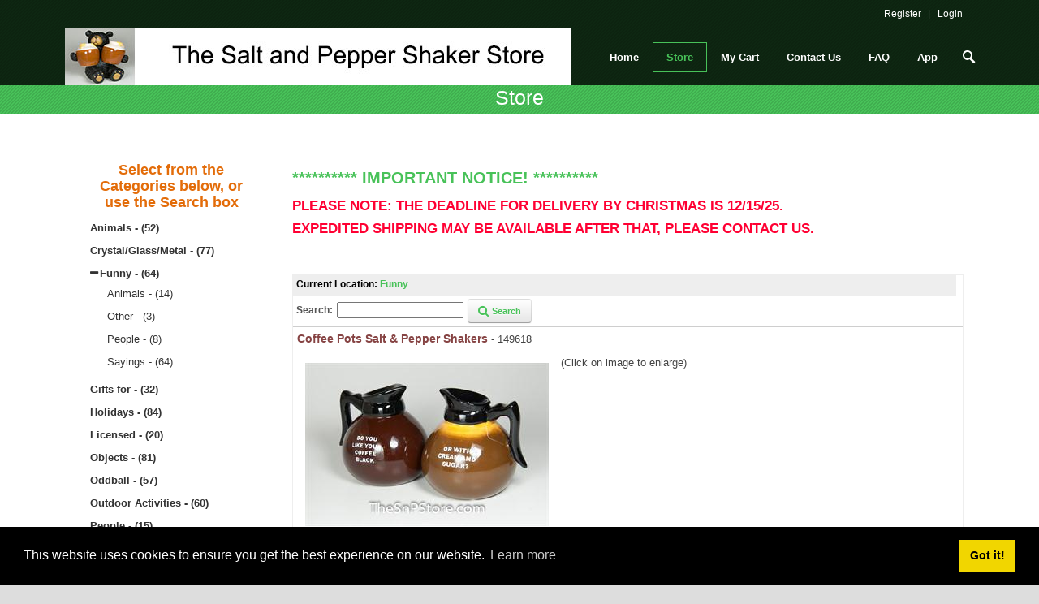

--- FILE ---
content_type: text/html; charset=utf-8
request_url: https://thesnpstore.com/Store/funny/coffee-pots-salt-pepper-shakers1
body_size: 32544
content:
<!DOCTYPE html>
<html  lang="en-US">
<head id="Head"><meta content="text/html; charset=UTF-8" http-equiv="Content-Type" />
<meta name="REVISIT-AFTER" content="1 DAYS" />
<meta name="RATING" content="GENERAL" />
<meta name="RESOURCE-TYPE" content="DOCUMENT" />
<meta content="text/javascript" http-equiv="Content-Script-Type" />
<meta content="text/css" http-equiv="Content-Style-Type" />
<title>
	Coffee Pots Salt & Pepper Shakers
</title><meta id="MetaKeywords" name="keywords" content="coffee,tea,drink,latte,Kitchen,Funny Sayings,Food,Gifts for Geeks" /><meta id="MetaRobots" name="robots" content="INDEX, FOLLOW" /><link href="/DependencyHandler.axd/63d22021ff5d2bff7b0e8adef7f4181c/454/css" type="text/css" rel="stylesheet"/><link href="https://maxcdn.bootstrapcdn.com/font-awesome/4.2.0/css/font-awesome.min.css" type="text/css" rel="stylesheet"/><link href="/DependencyHandler.axd/e4ddeea00038a83650d81c307f9d609c/454/css" type="text/css" rel="stylesheet"/><script src="/DependencyHandler.axd/638f9ea7d76c7e10fcd85f83778b16c6/454/js" type="text/javascript"></script><!--[if IE 8]><link id="IE8Minus" rel="stylesheet" type="text/css" href="/Portals/_default/Skins/MultiFunction-LimeGreen/css/ie8style.css" /><![endif]--><link rel="canonical" href="https://thesnpstore.com/Store/coffee-pots-salt-pepper-shakers1" /><meta name="viewport" content="width=device-width, initial-scale=1.0" /><style type="text/css">
.cboxIE #cboxTopLeft{background:transparent; filter: progid:DXImageTransform.Microsoft.AlphaImageLoader(enabled=true,src=/DesktopModules/CartViper/Templates/Images/colorbox/internet_explorer/borderTopLeft.png, sizingMethod='scale');}.cboxIE #cboxTopCenter{background:transparent; filter: progid:DXImageTransform.Microsoft.AlphaImageLoader(src=/DesktopModules/CartViper/Templates/Images/colorbox/internet_explorer/borderTopCenter.png, sizingMethod='scale');}.cboxIE #cboxTopRight{background:transparent; filter: progid:DXImageTransform.Microsoft.AlphaImageLoader(src=/DesktopModules/CartViper/Templates/Images/colorbox/internet_explorer/borderTopRight.png, sizingMethod='scale');}.cboxIE #cboxBottomLeft{background:transparent; filter: progid:DXImageTransform.Microsoft.AlphaImageLoader(src=/DesktopModules/CartViper/Templates/Images/colorbox/internet_explorer/borderBottomLeft.png, sizingMethod='scale');}.cboxIE #cboxBottomCenter{background:transparent; filter: progid:DXImageTransform.Microsoft.AlphaImageLoader(src=/DesktopModules/CartViper/Templates/Images/colorbox/internet_explorer/borderBottomCenter.png, sizingMethod='scale');}.cboxIE #cboxBottomRight{background:transparent; filter: progid:DXImageTransform.Microsoft.AlphaImageLoader(src=/DesktopModules/CartViper/Templates/Images/colorbox/internet_explorer/borderBottomRight.png, sizingMethod='scale');}.cboxIE #cboxMiddleLeft{background:transparent; filter: progid:DXImageTransform.Microsoft.AlphaImageLoader(src=/DesktopModules/CartViper/Templates/Images/colorbox/internet_explorer/borderMiddleLeft.png, sizingMethod='scale');}.cboxIE #cboxMiddleRight{background:transparent; filter: progid:DXImageTransform.Microsoft.AlphaImageLoader(src=/DesktopModules/CartViper/Templates/Images/colorbox/internet_explorer/borderMiddleRight.png, sizingMethod='scale');}</style>
</head>
<body id="Body">

    <form method="post" action="/Store/funny/coffee-pots-salt-pepper-shakers1" onsubmit="javascript:return WebForm_OnSubmit();" id="Form" enctype="multipart/form-data">
<div class="aspNetHidden">
<input type="hidden" name="__EVENTTARGET" id="__EVENTTARGET" value="" />
<input type="hidden" name="__EVENTARGUMENT" id="__EVENTARGUMENT" value="" />
<input type="hidden" name="__VIEWSTATE" id="__VIEWSTATE" value="AwkSZLGVD5JAQXDoA0OkafRFgStoq6D91pLqs/qUV32CHGbjS+xG4Jzyw1/do5TpTL+pvMrRtFhd8e8aFvpFYoeydunGvPDKw3UnWt16q2sHT8rIkCsJRijvjmeuNS//YJohQA4hp11hRpxsZrcDLpzI/dod+R0Z69RB8/HiJzdilqVExdPJ9F2QPvwZ/Eqtk6jfarjrb11qU0WBHyvqZsZJFe0sMcR9frF1FqvqRjPcdT6nAp7byZ5haBNI6rckWsAjGYdTOo6Prmh4TC/REeD5Y57MeLPcwqJhFlQWH1YNXuJg623U1GHUvM7njI6QLwlKxeMCwtWtw5bmfLjZouKN3JQIPlwiAuDZa7vVY/enGLiRZPfDCeHkcue5qvl5u5y/OIICB1HOSShBPwWAhQAxkeA1v1TgdTKyeK/gEQjYaPv/aU2sTyAofHhg/E6iOGGIqs3MTcgIGNea31guMzcEoRukJbKY9SEbBeZ6qJHF89oHHn911LFXUXvRctTl+ZK2GpNn8qUrkbGunFQlYDQISuizdj1PoBb8W8H/[base64]/k+J806fKgT6/4sQ7u/[base64]/+nMvhX5GppSMAQqx5C0pW+tNrDyu/LIUda9tGP/pPbgcIXTbgTwzkEZ15TQ21NEKqcBl0yyHv54Wk+v7jXfL/quf+1mREwNWbf3tjz9Z0aa/96wXMRj41rHvQBWlYL3JFJCNhTkr2hr3XDPSncjVG4/vZHZREuOVs5Km/K2IcwctHsMwZLmTk2A26C4hygD9lxh4lQ3FcaWCEyg8kMaXMkb/GQZvjmBJJ5tAjrOA2hshg8+Wal/yBa8N6gi9f3168WRsSneyJHmerliUHAKjujJeFNisPkkZeEtr1PaGGUo98YBhKcU8cB608x9v+9qqRDWj1hDLfLNUPouwnyICJXzfAKHMjXImToJ/K5cFZAxmS/if/6+1szD/QW93KCmY1oWrbDnR8m1jAihwBfA6Zln7QaQQG9iYuF42G8kj3S99i7d/yiPnI1usKJg9n8S6Pw33YGsuPVdP6gcmrN5LcR1697VKWh30R5WSYVTNtbWn2GHo69HN3QM3n19P2JowQkG1rtjkq4uSdA7DEBf16nnKIMnX4cXCeQlEfdprOeAv2YcEjJKgP27YwyI/wtAczxWE+cbKBDmUuDBSf89hyfsDX6U69cdiUIDlF1orst1CACOsoxJJw73JXnT1LSwEqg2E/TRrwAj0OnbDWa309sB3VM+XZMcg2mFpuo37EcfjbvjUxjVKdAOK9iphTFboj/nKpP5HnBCOct/[base64]/HsICulVSkVc9HZgAGnU/[base64]/OE0YYWlnRSbbYw1Eq1SUeLqJ6jGIRJdNsofT4a+i0DT94j+HMsKlpAfCgATvo8lUnupdVNc8NiW4TOqhKnahgzyL3ZIuCqCUedZU5TkMDzcCS83mGb3XkIvixutZukfxGaqkTIxT5NqLfFPgpWiF4rcNNoXK/TjcMr5stdng0gamMHhVpd95aeohKpbmDfjSP4yZbK7+yNUTbdeXyXwkaQpJh7PLX37cjcuJKwZffviFgjd8IOdUGQRZyouO7wEbOBF0tYY64ox4LeAgl1HsROQS+//0CywaCdAQ5GptB+stUUs3vtqvda9JHvP37jYrvYdNeSMC+ASPaYBs+v/Ff8VKFF5NxRmn2A4gXBgqtJP9/Tx7EI0GFWiqYAOg+qI55kEEmoiclUebyGSg3M1pPslzLhPcJ3WAG+1RC3QbKu0kqDOzq+tYJNDnQkdAk/Pj3NcSrZW6hgylbkS3nV8vKbEtcJyHKFZViWDK5MdhUmIGyJGkwLcbOj+UtpWQ/huOdS5EZwoalPjv3Osr0TWLHy034xlS9ktxp/BY7fcBt2afsJVTmnanYKQGodJ73WMvZ3m6jgrCgkax1RN7f3/fAyDZfgkPQ16VHsdi11NUIAUtji7zxnbCnN8pAcXHdiUwnyeoKhgwEFxt6+iEBqgWqRiBSK6BgbIdSH4vyvhEnYqVIDHU6OHBbgzeQxEGocjMZwBWKuNL8QqS55XuAP4GDoF+auCPdyYvS2wt19Kg5EQu07wZf53IT8b/muCDUqazF38jzEDfJsupkuAlJaVg/Rmi8JRgM8eu0yFvS7uDDEIQP+YPbznXEPJOceZSJbfAGc9mmD9/0OGll3YW6QbplF3PlyXpeOwH8x9Ibc2x67f8llfZIphwi2LELFCx3vP9HwncOmaalYX3cIrL17FqosIKxcyoNkJdWheLXiV1o3K/FYANOz28yjemXlsFrlpYScdmPb9x2C0ThGwGR3pSBCagv5SucXXF76VGRooAIqFdfXo+rY4a109jvtdN8YfCGBaEb/bb46mKeMxfL2j/HvzhttElEk8irkWcf4IxGffAJ/hyphbdiySygOykDj4ncfN+vLVL25IIKRn8yOTwA+dFjk0X+CEqVlzejYjYFyGvPnhD/rYVtTYRYNz1i/d9k0IveJRTo2uJdVpJObhD5h69shAGLr8i/X0/daXK819JVpaZ41ZNj/6XbUMrMDG2Hn8zYFOwc87g3uk/tCHA7vOeytoHUL1mRg/Wv457qhReKb4xcX3YhSTwKtVpC3VKeIkivvvMaZJQmwcWU/VPmjyd+I5gg/ody5+pllh187TaIfUzH3J5ogV1GCeJC0Hi9g06nddeBLZ/ECCFZXAWxI1wOCcq1UG2bXe1ALk1RgX5LoCleWLqdI1Gumvkr8gixqtsOs8Fu+5ewyMS9aLoBL/thdz91McYEgX0gVJ4iuJwy6mnfPDPFzjKHGIg/kDB5cyl/EzGybt9vf0vmnY1UgVBAEIgR9U+grktBg0+tf0SyNMy7H2cswXHbA8Vo0iGfTQmHjsM696JYqa4cxeFtY2cQmlzePM9AcrG2ywHraBNNSbBjbmUn37z3LCEeUA+pJg9jcbzYDn56HJH8/[base64]/uZDZ8AIQb5yjGrFQsJMVkbVYXqEfz5CJa+JAwGefS+xrYitxiosw19IGq6EagHF19av6VQGa7Yxq84h6XM/7SEBeus+6iErPTSO2J6vbeuFv2wNYl7eEkRTXApKkNu9N9bkMrQAM21Pf2V+CC6jg2EHukJTPebVtYxPsAdaq8tc+pTUcCi37ukmLecVPMjETtvKXaLrR29qLJFMcXdifueDo3oCP3wJEVhfnlwR24rZMxRgwZ6xbteEGtve/0faD5puqEMGd1zCgSu+Sl05c4x1rIasBNw7Rm4U564i+zn+o8blqXChHZZWkAbFT5OiVFGsE08ybdBC+8v1zQWQ0BKwkhL2TorhnZ4HXafqqDSQDMgalczTYbp2Zky/b+Lv7ifoHIut4ziMxvwKziLk3FSc6fwad8xV5CooOpSkQ85y5A+GhyLgcme/nkXKIBoNemRoXqrG0JPMuxUs3yaPWTKIxaPnFrIfLmUvq7zkbx1/yKyptZGN02hYA+FqJmTutWUBNJEeAhvY87EKvYq9eDUPvj+XAs3KCR9A2q5vMWq7r3Wsk5PaBSG1SR2S0bENoz9qEhDj4sGhgLgLcMe0iY7M+sHOmw==" />
</div>

<script type="text/javascript">
//<![CDATA[
var theForm = document.forms['Form'];
if (!theForm) {
    theForm = document.Form;
}
function __doPostBack(eventTarget, eventArgument) {
    if (!theForm.onsubmit || (theForm.onsubmit() != false)) {
        theForm.__EVENTTARGET.value = eventTarget;
        theForm.__EVENTARGUMENT.value = eventArgument;
        theForm.submit();
    }
}
//]]>
</script>


<script src="/WebResource.axd?d=pynGkmcFUV2SZmnU_4mj22zUZ9dqmcYuGQje6dKzIwvuehVXUgxVunPOddo1&amp;t=638285899360000000" type="text/javascript"></script>

<script type="text/javascript">
// <![CDATA[
var resizeTimer;
function resizeColorBox()
{
if (resizeTimer) clearTimeout(resizeTimer);
resizeTimer = setTimeout(function() {
if (jQuery('#cboxOverlay').is(':visible')) {
jQuery.colorbox.resize({maxWidth:'95%', maxHeight:'95%',width:'95%', height:'95%'});
jQuery('.cboxPhoto').width('auto').height('95%').css('max-width','95%').css('max-height','95%');
}
}, 300)
}
jQuery(document).ready(function () {
jQuery("a[rel='colorbox']").colorbox({ maxHeight: "95%", maxWidth: "95%" });
jQuery(window).resize(resizeColorBox);
window.addEventListener("orientationchange", resizeColorBox, false);
});
// ]]>
</script>

<script src="/ScriptResource.axd?d=nv7asgRUU0u-oYo0N-ZUjZXmFG_3YAaqGgAuVRZr1wa5qyIoEsJMk9_62_IP_zKt3aoYOIU2wu0pGbzL0-uM3oDRNJZ1LhiItVnRu8G8d5HdPEdDhD_DTD1u0MY1&amp;t=ffffffffefdc468a" type="text/javascript"></script>
<script src="/ScriptResource.axd?d=NJmAwtEo3IrzYf20fZTVlmueNDWHUYvC31cFun7vBgbPQJTXSb42MOHLdPNNfqDQd6-16XN1ZnaNK_teS8azwapfqM3fBxCd7SJR61lehmHW6uJK3HeJVVJYLckLBSKVObd8Rg2&amp;t=13798092" type="text/javascript"></script>
<script src="/ScriptResource.axd?d=dwY9oWetJoJ1fepGFyCRC07F23LPnxIhTKBbWh1rYf6Im9jBsc6blVj8_fCFL07PUfQXrLJ0XAVdZPtagx5_vVtUDGBls7ltR3rv9dF0nnVBj0VmqNs9czm9cDO8XQ_JtyDD4q4Zn4d2i3HJ0&amp;t=13798092" type="text/javascript"></script>
<script type="text/javascript">
//<![CDATA[
function WebForm_OnSubmit() {
if (typeof(ValidatorOnSubmit) == "function" && ValidatorOnSubmit() == false) return false;
return true;
}
//]]>
</script>

<div class="aspNetHidden">

	<input type="hidden" name="__VIEWSTATEGENERATOR" id="__VIEWSTATEGENERATOR" value="CA0B0334" />
	<input type="hidden" name="__EVENTVALIDATION" id="__EVENTVALIDATION" value="jS/cvT82w16JnLDxfg91nTpySmooTwk6C56ak25o6cVFVVk7IZUzt4nBrvHuUz/szQyQuHdq1sdlPtY1SkUHYVyP2CdaQfSiSHGMUkyysmCwn7W/YVLwB15W1l9Y3tma6KDagRnDloSuhJjgNBgXTf25uPXiSxcZdg6TahwTYFyBOqSp/[base64]/zYEp0j7Is7ZIkhwo8WYsHyLkymADhyYUyDFxOJbINQHMVLo3QwtrvBwAgYtz81O7lWs90JW2g8ysg1AnI4ljnbhkCwH/HscgWqCEKR/0ftTy1TJ6Ewehx86g8Ep+eV8jOPIIP24a2BSWigCROLI9yTcxMa3ekiDPeAzHuAV1VOIDCWE4RAI5tPlw==" />
</div><script src="/DependencyHandler.axd/b205dce254f45c034825993944161c69/454/js" type="text/javascript"></script><script type="text/javascript">
//<![CDATA[
Sys.WebForms.PageRequestManager._initialize('ScriptManager', 'Form', [], [], [], 90, '');
//]]>
</script>

        
        
        
<!--[if lt IE 9]>
<script src="https://html5shim.googlecode.com/svn/trunk/html5.js"></script>
<![endif]-->



<div id="ControlPanelWrapper">
  

</div>
<div id="skin_wrapper" class="multifunction">
  <!--start skin header-->
  <header class="skin_header">
    <!--start skin top-->
    <section class="skin_top">
      <div class="skin_width">
        <div class="user_bar clearafter">
          <div class="language_position">
            <div class="language-object" >


</div>
          </div>
          
          <div class="user_style">
            <a id="dnn_dnnUSER_registerLink" title="Register" class="User" rel="nofollow" onclick="return dnnModal.show(&#39;https://thesnpstore.com/Register?returnurl=https%253a%252f%252fthesnpstore.com%252f&amp;popUp=true&#39;,/*showReturn*/true,600,950,true,&#39;&#39;)" href="https://thesnpstore.com/Register?returnurl=https%3a%2f%2fthesnpstore.com%2f">Register</a>

            <a id="dnn_dnnLOGIN_loginLink" title="Login" class="Login" rel="nofollow" onclick="return dnnModal.show(&#39;https://thesnpstore.com/Login?returnurl=/Store/funny/coffee-pots-salt-pepper-shakers1&amp;popUp=true&#39;,/*showReturn*/true,300,650,true,&#39;&#39;)" href="https://thesnpstore.com/Login?returnurl=%2fStore%2ffunny%2fcoffee-pots-salt-pepper-shakers1">Login</a>

          </div>
          
        </div>
      </div>
    </section>
    <!--end skin top-->
    <!--start header style-->
    <section id="header_style">
      <div class="skin_width clearafter">
        <div class="header_left">
          <div class="logo_style clearafter">
            <!--site logo-->
            <div class="site_logo">
              <a id="dnn_dnnLOGO_hypLogo" title="The Salt and Pepper Shaker Store" aria-label="The Salt and Pepper Shaker Store" href="https://thesnpstore.com/"><img id="dnn_dnnLOGO_imgLogo" src="/Portals/thesnpstore/Logo3.jpg?ver=N9tr7kSF3zNT0YpqqABXkw%3d%3d" alt="The Salt and Pepper Shaker Store" /></a>
            </div>
            <!--mobile menu button-->
            <div class="mobile_nav"><a href="#" class="menuclick"><img alt="Menu" class="click_img" src="/Portals/_default/Skins/MultiFunction-LimeGreen/images/blank.gif" /></a></div>
          </div>
        </div>
        <div class="header_right">
          <!--start skin menu-->
          <div id="skin_menu" class="clearafter">
            <nav class="menu_box">
              <div id="standardMenu">
  <ul class="rootMenu">
    <li class="item first child-1"><a href="https://thesnpstore.com/Home" target=""><span>Home</span></a></li>
    <li class="item selected breadcrumb child-2"><a href="https://thesnpstore.com/" target=""><span>Store</span></a></li>
    <li class="item child-3"><a href="https://thesnpstore.com/My-Cart" target=""><span>My Cart</span></a></li>
    <li class="item child-4"><a href="https://thesnpstore.com/Contact-Us" target=""><span>Contact Us</span></a></li>
    <li class="item child-5"><a href="https://thesnpstore.com/FAQ" target=""><span>FAQ</span></a></li>
    <li class="item last child-6"><a href="https://thesnpstore.com/App" target=""><span>App</span></a></li>
  </ul>
</div>
            </nav>
            <div class="search_style"> <a class="search_button" title="Open Search"><span></span></a> <a class="search_button_close" title="Close Search"><span></span></a>
              <div id="Search">
                <div class="search_position">
                  <span id="dnn_dnnSEARCH_ClassicSearch">
    
    
    <span class="searchInputContainer" data-moreresults="See More Results" data-noresult="No Results Found">
        <input name="dnn$dnnSEARCH$txtSearch" type="text" maxlength="255" size="20" id="dnn_dnnSEARCH_txtSearch" class="NormalTextBox" aria-label="Search" autocomplete="off" placeholder="Search..." />
        <a class="dnnSearchBoxClearText" title="Clear search text"></a>
    </span>
    <a id="dnn_dnnSEARCH_cmdSearch" class="searchcss" href="javascript:__doPostBack(&#39;dnn$dnnSEARCH$cmdSearch&#39;,&#39;&#39;)">Search</a>
</span>


<script type="text/javascript">
    $(function() {
        if (typeof dnn != "undefined" && typeof dnn.searchSkinObject != "undefined") {
            var searchSkinObject = new dnn.searchSkinObject({
                delayTriggerAutoSearch : 400,
                minCharRequiredTriggerAutoSearch : 2,
                searchType: 'S',
                enableWildSearch: true,
                cultureCode: 'en-US',
                portalId: -1
                }
            );
            searchSkinObject.init();
            
            
            // attach classic search
            var siteBtn = $('#dnn_dnnSEARCH_SiteRadioButton');
            var webBtn = $('#dnn_dnnSEARCH_WebRadioButton');
            var clickHandler = function() {
                if (siteBtn.is(':checked')) searchSkinObject.settings.searchType = 'S';
                else searchSkinObject.settings.searchType = 'W';
            };
            siteBtn.on('change', clickHandler);
            webBtn.on('change', clickHandler);
            
            
        }
    });
</script>

                </div>
              </div>
            </div>
          </div>
          <!--end skin menu-->
        </div>
      </div>
    </section>
    <!--end header style-->
    <!--start page name-->
    <section class="page_name">
      <div class="skin_width pagename_style">
        <h1>Store</h1>
        <div id="dnn_MainTopPane" class="main_top_pane DNNEmptyPane"></div>
      </div>
    </section>
    <!--end page name-->
  </header>
  <!--end skin header-->
  <!--start main area-->
  <div class="skin_main">
    <div class="skin_width">
      <div class="skin_top_content">
        <div class="LM_main_content clearafter">
          <section class="LM_position">
            <div id="leftMenu">
  <ul class="leftRoot">
    <li class="item first child-1"><a href="https://thesnpstore.com/Home" target=""><span>Home</span></a></li>
    <li class="item selected breadcrumb child-2"><a href="https://thesnpstore.com/" target=""><span>Store</span></a></li>
    <li class="item child-3"><a href="https://thesnpstore.com/My-Cart" target=""><span>My Cart</span></a></li>
    <li class="item child-4"><a href="https://thesnpstore.com/Contact-Us" target=""><span>Contact Us</span></a></li>
    <li class="item child-5"><a href="https://thesnpstore.com/FAQ" target=""><span>FAQ</span></a></li>
    <li class="item last child-6"><a href="https://thesnpstore.com/App" target=""><span>App</span></a></li>
  </ul>
</div>
            <div></div>
            <div class="leftside_style">
              <div id="dnn_LeftSidePane" class="leftsidepane"><div class="DnnModule DnnModule-DNN_HTML DnnModule-1431"><a name="1431"></a><div id="dnn_ctr1431_ContentPane"><!-- Start_Module_1431 --><div id="dnn_ctr1431_ModuleContent" class="DNNModuleContent ModDNNHTMLC">
	<div id="dnn_ctr1431_HtmlModule_lblContent" class="Normal">
	<p style="text-align: center;"><span style="font-size: 18px; color: #e36c09;"><strong>Select from the<br />
Categories below, or<br />
use the Search box<br />
</strong></span></p>
</div>

</div><!-- End_Module_1431 --></div>
</div><div class="DnnModule DnnModule-CartViperMenu DnnModule-1209"><a name="1209"></a><div id="dnn_ctr1209_ContentPane"><!-- Start_Module_1209 --><div id="dnn_ctr1209_ModuleContent" class="DNNModuleContent ModCartViperMenuC">
	<span id="dnn_ctr1209_CategoryMenu_ieFixup"></span>
<span id="dnn_ctr1209_CategoryMenu_jlColorbox"></span>


            <ul id="navMenu">
    
            <li id="dnn_ctr1209_CategoryMenu_rpNavigationMenu_liParent_0">
                
                
                
                <a id="dnn_ctr1209_CategoryMenu_rpNavigationMenu_hypTopLevel_0" class="" onClick="javascript:_gaq.push([&#39;_trackEvent&#39;, &#39;Catalog&#39;, &#39;ViewCategory&#39;, &#39;Animals&#39;]);" href="https://thesnpstore.com/Store/animals">Animals - (52)</a>
            </li>
    
            <li id="dnn_ctr1209_CategoryMenu_rpNavigationMenu_liParent_1">
                
                
                
                <a id="dnn_ctr1209_CategoryMenu_rpNavigationMenu_hypTopLevel_1" class="" onClick="javascript:_gaq.push([&#39;_trackEvent&#39;, &#39;Catalog&#39;, &#39;ViewCategory&#39;, &#39;Crystal/Glass/Metal&#39;]);" href="https://thesnpstore.com/Store/crystalglassmetal">Crystal/Glass/Metal - (77)</a>
            </li>
    
            <li id="dnn_ctr1209_CategoryMenu_rpNavigationMenu_liParent_2" class="selectedCategoryPath">
                <a id="dnn_ctr1209_CategoryMenu_rpNavigationMenu_hypShowSubCategories_2" class="hypShowSubCategories hypShow17 hideClass" href="javascript:ShowSubcategories(&#39;17&#39;);" style="float:left;"><i class="fa fa-plus"></i></a>
                <a id="dnn_ctr1209_CategoryMenu_rpNavigationMenu_hypHideSubCategories_2" class="hypHideSubCats hypHide17" href="javascript:HideSubcategories(&#39;17&#39;);" style="float:left;"><i class="fa fa-minus"></i></a>
                
                <a id="dnn_ctr1209_CategoryMenu_rpNavigationMenu_hypTopLevel_2" class="cvSelectedCategory linkInPath" onClick="javascript:_gaq.push([&#39;_trackEvent&#39;, &#39;Catalog&#39;, &#39;ViewCategory&#39;, &#39;Funny&#39;]);" href="https://thesnpstore.com/Store/funny">Funny - (64)</a>
            <ul class="cvParentCategory17"><li><a onClick="javascript:_gaq.push([&#39;_trackEvent&#39;, &#39;Catalog&#39;, &#39;ViewCategory&#39;, &#39;Animals&#39;]);" class="" href="https://thesnpstore.com/Store/animals1">Animals - (14)</a></li><li><a onClick="javascript:_gaq.push([&#39;_trackEvent&#39;, &#39;Catalog&#39;, &#39;ViewCategory&#39;, &#39;Other&#39;]);" class="" href="https://thesnpstore.com/Store/other4">Other - (3)</a></li><li><a onClick="javascript:_gaq.push([&#39;_trackEvent&#39;, &#39;Catalog&#39;, &#39;ViewCategory&#39;, &#39;People&#39;]);" class="" href="https://thesnpstore.com/Store/people1">People - (8)</a></li><li><a onClick="javascript:_gaq.push([&#39;_trackEvent&#39;, &#39;Catalog&#39;, &#39;ViewCategory&#39;, &#39;Sayings&#39;]);" class="" href="https://thesnpstore.com/Store/sayings">Sayings - (64)</a></li></ul></li>
    
            <li id="dnn_ctr1209_CategoryMenu_rpNavigationMenu_liParent_3">
                
                
                
                <a id="dnn_ctr1209_CategoryMenu_rpNavigationMenu_hypTopLevel_3" class="" onClick="javascript:_gaq.push([&#39;_trackEvent&#39;, &#39;Catalog&#39;, &#39;ViewCategory&#39;, &#39;Gifts for&#39;]);" href="https://thesnpstore.com/Store/gifts-for">Gifts for - (32)</a>
            </li>
    
            <li id="dnn_ctr1209_CategoryMenu_rpNavigationMenu_liParent_4">
                
                
                
                <a id="dnn_ctr1209_CategoryMenu_rpNavigationMenu_hypTopLevel_4" class="" onClick="javascript:_gaq.push([&#39;_trackEvent&#39;, &#39;Catalog&#39;, &#39;ViewCategory&#39;, &#39;Holidays&#39;]);" href="https://thesnpstore.com/Store/holidays">Holidays - (84)</a>
            </li>
    
            <li id="dnn_ctr1209_CategoryMenu_rpNavigationMenu_liParent_5">
                
                
                
                <a id="dnn_ctr1209_CategoryMenu_rpNavigationMenu_hypTopLevel_5" class="" onClick="javascript:_gaq.push([&#39;_trackEvent&#39;, &#39;Catalog&#39;, &#39;ViewCategory&#39;, &#39;Licensed&#39;]);" href="https://thesnpstore.com/Store/licensed">Licensed - (20)</a>
            </li>
    
            <li id="dnn_ctr1209_CategoryMenu_rpNavigationMenu_liParent_6">
                
                
                
                <a id="dnn_ctr1209_CategoryMenu_rpNavigationMenu_hypTopLevel_6" class="" onClick="javascript:_gaq.push([&#39;_trackEvent&#39;, &#39;Catalog&#39;, &#39;ViewCategory&#39;, &#39;Objects&#39;]);" href="https://thesnpstore.com/Store/objects">Objects - (81)</a>
            </li>
    
            <li id="dnn_ctr1209_CategoryMenu_rpNavigationMenu_liParent_7">
                
                
                
                <a id="dnn_ctr1209_CategoryMenu_rpNavigationMenu_hypTopLevel_7" class="" onClick="javascript:_gaq.push([&#39;_trackEvent&#39;, &#39;Catalog&#39;, &#39;ViewCategory&#39;, &#39;Oddball&#39;]);" href="https://thesnpstore.com/Store/oddball">Oddball - (57)</a>
            </li>
    
            <li id="dnn_ctr1209_CategoryMenu_rpNavigationMenu_liParent_8">
                
                
                
                <a id="dnn_ctr1209_CategoryMenu_rpNavigationMenu_hypTopLevel_8" class="" onClick="javascript:_gaq.push([&#39;_trackEvent&#39;, &#39;Catalog&#39;, &#39;ViewCategory&#39;, &#39;Outdoor Activities&#39;]);" href="https://thesnpstore.com/Store/outdoor-activities">Outdoor Activities - (60)</a>
            </li>
    
            <li id="dnn_ctr1209_CategoryMenu_rpNavigationMenu_liParent_9">
                
                
                
                <a id="dnn_ctr1209_CategoryMenu_rpNavigationMenu_hypTopLevel_9" class="" onClick="javascript:_gaq.push([&#39;_trackEvent&#39;, &#39;Catalog&#39;, &#39;ViewCategory&#39;, &#39;People&#39;]);" href="https://thesnpstore.com/Store/people">People - (15)</a>
            </li>
    
            <li id="dnn_ctr1209_CategoryMenu_rpNavigationMenu_liParent_10">
                
                
                
                <a id="dnn_ctr1209_CategoryMenu_rpNavigationMenu_hypTopLevel_10" class="" onClick="javascript:_gaq.push([&#39;_trackEvent&#39;, &#39;Catalog&#39;, &#39;ViewCategory&#39;, &#39;Plants&#39;]);" href="https://thesnpstore.com/Store/plants">Plants - (37)</a>
            </li>
    
            <li id="dnn_ctr1209_CategoryMenu_rpNavigationMenu_liParent_11">
                
                
                
                <a id="dnn_ctr1209_CategoryMenu_rpNavigationMenu_hypTopLevel_11" class="" onClick="javascript:_gaq.push([&#39;_trackEvent&#39;, &#39;Catalog&#39;, &#39;ViewCategory&#39;, &#39;Puzzles&#39;]);" href="https://thesnpstore.com/Store/puzzles">Puzzles - (3)</a>
            </li>
    
            <li id="dnn_ctr1209_CategoryMenu_rpNavigationMenu_liParent_12">
                
                
                
                <a id="dnn_ctr1209_CategoryMenu_rpNavigationMenu_hypTopLevel_12" class="" onClick="javascript:_gaq.push([&#39;_trackEvent&#39;, &#39;Catalog&#39;, &#39;ViewCategory&#39;, &#39;Religion-Beliefs&#39;]);" href="https://thesnpstore.com/Store/religion-beliefs">Religion-Beliefs - (77)</a>
            </li>
    
            <li id="dnn_ctr1209_CategoryMenu_rpNavigationMenu_liParent_13">
                
                
                
                <a id="dnn_ctr1209_CategoryMenu_rpNavigationMenu_hypTopLevel_13" class="" onClick="javascript:_gaq.push([&#39;_trackEvent&#39;, &#39;Catalog&#39;, &#39;ViewCategory&#39;, &#39;Souvenirs&#39;]);" href="https://thesnpstore.com/Store/souvenirs">Souvenirs - (15)</a>
            </li>
    
            <li id="dnn_ctr1209_CategoryMenu_rpNavigationMenu_liParent_14">
                
                
                
                <a id="dnn_ctr1209_CategoryMenu_rpNavigationMenu_hypTopLevel_14" class="" onClick="javascript:_gaq.push([&#39;_trackEvent&#39;, &#39;Catalog&#39;, &#39;ViewCategory&#39;, &#39;Styles&#39;]);" href="https://thesnpstore.com/Store/styles">Styles - (419)</a>
            </li>
    
            </ul>      
    

<span id="dnn_ctr1209_CategoryMenu_keywordSearchFacetControl"></span>
    






<div style="clear:both;"></div>
<div id="dnn_ctr1209_CategoryMenu_productComparison" class="productComparisonHeader">
    <a id="dnn_ctr1209_CategoryMenu_hypCompareProducts" class="productComparisonLink" href="javascript:ViewUserComparisionList()"><i class="fa fa-list-ol" aria-hidden="true"></i> View Product Comparison</a>
</div>

<script type="text/javascript">
    /* <![CDATA[ */

    jQuery(document).ready(function(){
        jQuery(".hideClass").each(function()
            {
            jQuery(this).hide();
        });

        if(jQuery("#megaCatVert").length == 1)
            jQuery('#megaCatVert').dcVerticalMegaMenu();

        if(jQuery("#megaCatHoriz").length == 1)
            jQuery('#megaCatHoriz').dcMegaMenu();


        $('.cvProductFacets>li').each(function (i) {
            let c = $(this);
            let values = c.find('li').length;
                
            if (values > 0) {
                c.show();
            }
        });

    });

    function ShowSubcategories(categoryId)
    {
        jQuery(".cvParentCategory"+categoryId).show();
        jQuery(".hypHide"+categoryId).show();
        jQuery(".hypShow"+categoryId).hide();
    }

    function HideSubcategories(categoryId)
    {
        jQuery(".cvParentCategory"+categoryId).hide();
        jQuery(".hypHide"+categoryId).hide();
        jQuery(".hypShow"+categoryId).removeClass("hideClass");
        jQuery(".hypShow"+categoryId).show();
    }

    /* ]]> */
</script>
    


 
</div><!-- End_Module_1209 --></div>
</div><div class="DnnModule DnnModule-CartViperMiniCart DnnModule-1210"><a name="1210"></a>

<div class="LimeGreen01_style">
  <div class="LimeGreen01_top_bg">
    <div class="c_icon">
      
	</div>
    <div class="c_title">
      <h2 class="c_titles"><span id="dnn_ctr1210_dnnTITLE_titleLabel" class="c_title_LimeGreen"> </span>


</h2>
	</div>
    <div class="LimeGreen01_c_menu">
    </div>
    <div class="LimeGreen01_c_help">
	  
	</div>
	<div class="clear_float"></div>
  </div>
  <div class="c_content_style">
    <div id="dnn_ctr1210_ContentPane" class="LimeGreen01_content"><!-- Start_Module_1210 --><div id="dnn_ctr1210_ModuleContent" class="DNNModuleContent ModCartViperMiniCartC">
	<div class="StoreMiniCartWrapper">    <div class="miniCartWrapper">        <div class="miniCartHeader">            <span>Cart Summary</span>        </div>        <div class="miniCartDetails">            <span class="cartLabels">Items In Cart:</span> <span class="cartLabelsRed miniCartNumberItemsInCart">0</span>        </div>        <div class="miniCartDetails">            <span class="cartLabels">Subtotal:</span> <span class="cartLabelsRed miniCartCartTotal">$0.00</span>            </div>    <!--        <div class="miniCartDetails">            <span class="cartLabels">Balance:</span>         </div>-->        <div class="miniCartDetails">            <a class="StoreMiniCartViewCart" href="https://thesnpstore.com/My-Cart">View my Cart</a>       </div>   </div></div>


 <script type="text/javascript">
    /* <![CDATA[ */

    jQuery(document).ready(function(){
        
        if("False" == "True")
        {
            jQuery(".StoreMiniCartWrapper").hide();
        }

    });

    /* ]]> */
</script>
</div><!-- End_Module_1210 --></div>
  </div>
  <div class="c_footer">
    <div class="c_footer_l">
      
    </div>
    <div class="c_footer_r">
      
      
      
    </div>
	<div class="clear_float"></div>
  </div>
  <div class="LimeGreen01_footer"></div>
</div></div></div>
            </div>
          </section>
          <section class="LM_skin_content">
            <div class="row dnnpane">
              <div id="dnn_ContentPane" class="content_grid12 col-sm-12"><div class="DnnModule DnnModule-DNN_HTML DnnModule-1703"><a name="1703"></a>

<div class="LimeGreen01_style">
  <div class="LimeGreen01_top_bg">
    <div class="c_icon">
      
	</div>
    <div class="c_title">
      <h2 class="c_titles"><span id="dnn_ctr1703_dnnTITLE_titleLabel" class="c_title_LimeGreen">**********  IMPORTANT NOTICE!  **********</span>


</h2>
	</div>
    <div class="LimeGreen01_c_menu">
    </div>
    <div class="LimeGreen01_c_help">
	  
	</div>
	<div class="clear_float"></div>
  </div>
  <div class="c_content_style">
    <div id="dnn_ctr1703_ContentPane" class="LimeGreen01_content"><!-- Start_Module_1703 --><div id="dnn_ctr1703_ModuleContent" class="DNNModuleContent ModDNNHTMLC">
	<div id="dnn_ctr1703_HtmlModule_lblContent" class="Normal">
	<p><span style="color:#ff0033;"><strong><span style="font-size: 130%;">PLEASE NOTE: THE DEADLINE FOR DELIVERY BY CHRISTMAS IS 12/15/25. </span></strong></span></p>

<p><font color="#ff0033"><span style="font-size: 16.9px;"><b>EXPEDITED SHIPPING MAY BE AVAILABLE AFTER THAT, PLEASE CONTACT US.</b></span></font></p>

</div>

</div><!-- End_Module_1703 --></div>
  </div>
  <div class="c_footer">
    <div class="c_footer_l">
      
    </div>
    <div class="c_footer_r">
      
      
      
    </div>
	<div class="clear_float"></div>
  </div>
  <div class="LimeGreen01_footer"></div>
</div></div><div class="DnnModule DnnModule-CartViperCatalog DnnModule-1712"><a name="1712"></a>

<div class="LimeGreen01_style">
  <div class="LimeGreen01_top_bg">
    <div class="c_icon">
      
	</div>
    <div class="c_title">
      <h2 class="c_titles"><span id="dnn_ctr1712_dnnTITLE_titleLabel" class="c_title_LimeGreen"> </span>


</h2>
	</div>
    <div class="LimeGreen01_c_menu">
    </div>
    <div class="LimeGreen01_c_help">
	  
	</div>
	<div class="clear_float"></div>
  </div>
  <div class="c_content_style">
    <div id="dnn_ctr1712_ContentPane" class="LimeGreen01_content"><!-- Start_Module_1712 --><div id="dnn_ctr1712_ModuleContent" class="DNNModuleContent ModCartViperCatalogC">
	
<script src="https://code.jquery.com/jquery-migrate-1.0.0.js"></script>
    
 
    <div style="display:none">
        <div id="cvProductVisualizerHidden" style='padding:10px; background:#fff; text-align:center'>
             <div><span id="dnn_ctr1712_Catalog_AjaxAddToCart1_Label1" class="lblProductVisuazlierHtml"></span></div>
        </div>
    </div>

    <div style="display:none">
        <div id="productModalRfq" style="padding:10px; background:#fff; text-align:left">
            <table>
                <tr>
                    <td><span id="dnn_ctr1712_Catalog_AjaxAddToCart1_lblSubmitRfq" class="genericColourBold">Submit Request Quote</span></td>
                </tr>
                <tr>
                    <td>
                        <span id="dnn_ctr1712_Catalog_AjaxAddToCart1_lblRfqMessage"><span class="NormalRed">&nbsp;*</span> Denotes Required Field.</span>
                    </td>
                </tr>
                <tr>
                    <td>
                        <span id="dnn_ctr1712_Catalog_AjaxAddToCart1_lblRfqName">Name:</span><br />
                        <input name="dnn$ctr1712$Catalog$AjaxAddToCart1$txtRfqName" type="text" id="dnn_ctr1712_Catalog_AjaxAddToCart1_txtRfqName" class="txtRfqName" />
                        <span class="NormalRed">&nbsp;*</span>
                    </td>
                </tr>
                <tr>
                    <td>
                        <span id="dnn_ctr1712_Catalog_AjaxAddToCart1_Label2">Company Name:</span><br />
                        <input name="dnn$ctr1712$Catalog$AjaxAddToCart1$txtRfqOrganisation" type="text" id="dnn_ctr1712_Catalog_AjaxAddToCart1_txtRfqOrganisation" class="txtRfqOrganisation" />
                    </td>
                </tr>
                <tr>
                    <td>
                        <span id="dnn_ctr1712_Catalog_AjaxAddToCart1_Label3">Phone:</span><br />
                        <input name="dnn$ctr1712$Catalog$AjaxAddToCart1$txtRfqPhone" type="text" id="dnn_ctr1712_Catalog_AjaxAddToCart1_txtRfqPhone" class="txtRfqPhone" />
                    </td>
                </tr>
                <tr>
                    <td>
                        <span id="dnn_ctr1712_Catalog_AjaxAddToCart1_Label4">Email:</span><br />
                        <input name="dnn$ctr1712$Catalog$AjaxAddToCart1$txtRfqEmail" type="text" id="dnn_ctr1712_Catalog_AjaxAddToCart1_txtRfqEmail" class="txtRfqEmail" />
                        <span class="NormalRed">&nbsp;*</span>
                    </td>
                </tr>
                <tr>
                    <td>
                        <span id="dnn_ctr1712_Catalog_AjaxAddToCart1_Label5">Message:</span><br />
                        <textarea name="dnn$ctr1712$Catalog$AjaxAddToCart1$txtRfqMessage" rows="2" cols="20" id="dnn_ctr1712_Catalog_AjaxAddToCart1_txtRfqMessage" class="txtRfqMessage" style="height:50px;width:300px;">
</textarea>
                     </td>
                </tr>
                <tr>
                    <td><input name="dnn$ctr1712$Catalog$AjaxAddToCart1$myhidden" type="hidden" id="dnn_ctr1712_Catalog_AjaxAddToCart1_myhidden" class="cvStoreRfqProductId" />
                        <a id="dnn_ctr1712_Catalog_AjaxAddToCart1_hypSubmitRfq" href="javascript:SubmitModalRfq();">Request Quote</a>
                    </td>
                </tr>
                <tr>
                    <td>
                        <span id="dnn_ctr1712_Catalog_AjaxAddToCart1_cvRfqResult" class="cvRfqResult NormalRed"></span>
                    </td>
                </tr>   
                <tr><td>&nbsp;</td></tr>            
                
            </table>
        </div>
    </div>

<div style="display:none">
    <div id="outOfStockModalNotification" style='padding:10px; background:#fff;'>
        <div class="row">
            <div class="col-md-4">
                <img class="imgOutOfStockModal" id="imgOutOfStockModal" src="" alt="Out Of Stock image" />
            </div>
            <div class="col-md-8">
                <div class="row">
                    <div class="col-md-12">
                        <span id="lblOutOfStockModalName" class="StoreProductModelName"></span> <span id="lblOutOfStockModalVariants" class="cvCartVariantCaption"></span>
                        <p>Is currently out of stock, however if you enter your email address we will notify you when it comes back into stock!</p>
                    </div>
                </div>
                <div class="row">
                    <div class="col-md-12 form-inline">
                        <label>Your Email Address: </label>
                        <input id="txtOutOfStockEmail" placeholder="Required" type="text" class="form-control" />
                    </div>
                </div>
                <div class="row">
                    <div class="col-md-12">
                        <a href="javascript:ContinueShopping()" class="CvStandardButton"><i class="fa fa-share-alt fa-lg"></i> Continue shopping</a>
                        <a href="javascript:signUpForOutOfStockNotification()" class="CvStandardButton"><i class="fa fa-envelope fa-lg"></i> Get Notified</a>

                        <input name="dnn$ctr1712$Catalog$AjaxAddToCart1$Hidden1" type="hidden" id="dnn_ctr1712_Catalog_AjaxAddToCart1_Hidden1" class="cvStoreOutOfStockProductId" />
                        <input name="dnn$ctr1712$Catalog$AjaxAddToCart1$Hidden2" type="hidden" id="dnn_ctr1712_Catalog_AjaxAddToCart1_Hidden2" class="cvStoreOutOfStockVariantOptionIds" />
                    </div>
                </div>
                <div class="row">
                    <div class="col-md-12">
                        <div id="outOfStockResult"><span id="lblOutOfStockResultMessage"></span></div>
                    </div>
                </div>

            </div>            
        </div>
    </div>
</div>

    <div id="notificationCaption"></div><script type="text/javascript">
	/* <![CDATA[ */
	jQuery(document).ready(function(){
	if(jQuery("#dnnCPWrap").length == 1){
	jQuery("#notificationCaption").css("top", jQuery("#dnnCPWrap").height() + 12)
	}
	});
	/* ]]> */
	</script>
	<script type="text/javascript">
	/* <![CDATA[ */
	$.cvNotification = function(message) {
	jQuery("#notificationCaption").text(message).show().delay(4000).fadeOut('slow');
	};
	/* ]]> */
	</script>
	


    <script type="text/javascript">
    /* <![CDATA[ */

        jQuery(document).ready(function () {

            jQuery(".colourSwatchItem").click(function () {

                selectedColourSwatch(jQuery(this));

            });

            //jQuery(".colourSwatchItem").hover(function () {

            //    selectedColourSwatch(jQuery(this));

            //});

            jQuery(".StoreQuantityTextBox").keydown(function (event) {

                if (event.keyCode == '13') {

                    var boundary = jQuery(this).parents(".cvVariantBoundary");
                    boundary.find(".cvAddToCartLink").eq(0).click();
                    return false;
                }

            });


            jQuery('.cvVariantOptions').change(function () {

                var boundary = jQuery(this).parents(".cvVariantBoundary");

                if (boundary.length == 0) {
                    boundary = jQuery(document);
                }

                variantsChanged(boundary);

            });
        });

        function selectedColourSwatch(jQueryThis) {

            jQuery(jQueryThis).parents(".colorSwatchBoundary").find(".colourSwatchParent").removeClass("colourSwatchParentActive");
            jQuery(jQueryThis).parents(".colourSwatchParent").addClass("colourSwatchParentActive");
            jQuery(jQueryThis).find("input").attr('checked', 'checked');

            var boundary = jQuery(jQueryThis).parents(".cvVariantBoundary");

            if (boundary.length == 0) {
                boundary = jQuery(document);
            }

            variantsChanged(boundary);
        }

        function DisplayOutOfStockModal(data) {
            $("#txtOutOfStockEmail").val("");
            $("#lblOutOfStockResultMessage").html("");
            $("#outOfStockResult").removeClass("alert").removeClass("alert-danger").removeClass("alert-success");

            $(".cvStoreOutOfStockVariantOptionIds").val(data.VariantOptionIds);
            $(".cvStoreOutOfStockProductId").val(data.ProductId);
            $("#imgOutOfStockModal").attr("src", data.NewMediumImage);
            $("#lblOutOfStockModalName").html(data.ProductName);
            $("#lblOutOfStockModalVariants").html(" - " + data.ProductVariants);
            if (data.ProductVariants != "")
                $("#lblOutOfStockModalVariants").show();
            else
                $("#lblOutOfStockModalVariants").hide();

            jQuery.colorbox({ width: "90%", inline: true, title: " ", href: "#outOfStockModalNotification", open: true });
        }

        function outOfStockModal(productId)
        {
            var data = {};
            data.productId = productId;
            data.action = 'product_no_variants_out_of_stock';
            data.language = 'en-US';

            jQuery.ajax({
                type: "POST",
                async: true,
                url: "/DesktopModules/cartviper/CVAjaxHandler.ashx?alias=thesnpstore.com",
                dataType: "json",
                data: (data),
                success: function (data) {

                    if (data.result && data.IsOutOfStock) {
                        //show a modal where they can signup for a notification when its back in stock.
                        DisplayOutOfStockModal(data);
                    }
                },
                error: function (XMLHttpRequest, textStatus, errorThrown) {
                },
                beforeSend: function (xhr) {
                },
                complete: function (XMLHttpRequest, textStatus) {
                }
            });
        }

        function signUpForOutOfStockNotification()
        {
            $("#lblOutOfStockResultMessage").html("");
            $("#outOfStockResult").removeClass("alert").removeClass("alert-danger").removeClass("alert-success");
            var data = {};
            data.productId = $(".cvStoreOutOfStockProductId").val();
            data.variantOptionIds = $(".cvStoreOutOfStockVariantOptionIds").val();
            data.email = $("#txtOutOfStockEmail").val();
            data.variantDisplayText = $("#lblOutOfStockModalVariants").html();

            data.action = 'customer_signup_out_of_stock_notification';
            data.language = 'en-US';

            jQuery.ajax({
                type: "POST",
                async: true,
                url: "/DesktopModules/cartviper/CVAjaxHandler.ashx?alias=thesnpstore.com",
                dataType: "json",
                data: (data),
                success: function (data) {

                    $("#lblOutOfStockResultMessage").html(data.message);
                    if (data.result) {
                        $("#outOfStockResult").addClass("alert").addClass("alert-success");
                        $("#txtOutOfStockEmail").val("");
                    }
                    else
                    {
                         $("#outOfStockResult").addClass("alert").addClass("alert-danger");
                    }
                },
                error: function (XMLHttpRequest, textStatus, errorThrown) {
                },
                beforeSend: function (xhr) {
                },
                complete: function (XMLHttpRequest, textStatus) {
                }
            });
        }

        function variantsChanged(boundary)
        {
            var data = {};
            var i = 0;                    
                      
            eval("data.productId= " +boundary.find(".lblCvStoreProductId").eq(0).text());
           
            jQuery.each(boundary.find(".cvVariantOptions :checked"), function (index, value) {

                var name = jQuery(value).attr('name');

                if (name != undefined) {
                    eval("data.variantId" + i + "= \"" + name + "|" + jQuery(value).val() + "\"");
                    i++;
                }
            });

            jQuery.each(boundary.find(".cvVariantOptions :selected"), function (index, value) {

                var name = jQuery(value).parent().attr('name');

                if (name != undefined) {
                    eval("data.variantId" + i + "= \"" + name + "|" + jQuery(value).val() + "\"");
                    i++;
                }
            });

            jQuery.each(boundary.find(".cvVariantOptionTextBox"), function (index, value) {
                var name = jQuery(value).attr('name');
                if (name != undefined) {
                    eval("data.variantId" + i + "= \"" + name + "|" + jQuery(value).val() + "\"");
                    i++;
                }

            });

            if (boundary.find(".StoreQuantityTextBox").length>0) 
            {
                eval("data.quantity = \"" + boundary.find(".StoreQuantityTextBox").val() + "\"");
            }
            else
            {
                //pulling qty from the dropdownlist
                eval("data.quantity = \"" + boundary.find(".ddlQtyRestrictions").val() + "\"");
            }            

            data.currentMainImage = boundary.find(".cvStoreMainImage").find("img").attr("src");
                                 
            data.action = 'calculate_variant_price';
         
            data.language = 'en-US';

            jQuery.ajax({
                type: "POST",
                async: true,
                url: "/DesktopModules/cartviper/CVAjaxHandler.ashx?alias=thesnpstore.com",
                dataType: "json",
                data: (data),
                success: function (data) {

                    if (data.result) {
                        boundary.find(".StoreProductPrice").text(data.exVatPrice);
                        boundary.find(".StoreProductVATPrice").text(data.incVatPrice);

    
                        //set the main image as the new main image
                        if (jQuery(".StoreListContainer").length > 0)
                        {
                            if (boundary.find(".cvStoreMainImage").length > 0) {
                                //on the product list page so set the thumb
                                var thumbUrl = data.NewThumbImage;


                                var originalUrl = boundary.find(".cvStoreMainImage").attr("src");

                                if (originalUrl.includes("?")) {
                                    //they maybe applying styles in a query string URL, so attempt to split so we retain them.
                                    thumbUrl += "?" + originalUrl.split("?")[1];
                                }
                                boundary.find(".cvStoreMainImage").attr("src", thumbUrl);
                            }

                            if (boundary.find(".cvstoreMediumImage").length > 0) {
                                //on the product list page so set the thumb
                                var mediumUrl = data.NewMediumImage;
                                
                                var originalUrl = boundary.find(".cvstoreMediumImage").attr("src");

                                if (originalUrl.includes("?")) {
                                    //they maybe applying styles in a query string URL, so attempt to split so we retain them.
                                    mediumUrl += "?" + originalUrl.split("?")[1];
                                }
                                boundary.find(".cvstoreMediumImage").attr("src", mediumUrl);
                            }


                            //check to see if we have a large image hyperlink to set
                            //this isnt standard so 99% will not use this.
                            if (boundary.find(".hypLargeImageUrl").length > 0) {
                                boundary.find(".hypLargeImageUrl").attr("href", data.NewLargeImage);
                            }
                        }
                        else
                        {
                            if (data.IsOutOfStock)
                            {
                                boundary.find(".StoreAddQuantity").hide();
                                boundary.find(".cvAddToCartLink").hide();
                                //show a modal where they can signup for a notification when its back in stock.
                                DisplayOutOfStockModal(data);
                            }
                            else {
                                boundary.find(".StoreAddQuantity").show();
                                boundary.find(".cvAddToCartLink").show();
                            }

                            //product details page so set the medium image
                            boundary.find(".cvgalleryimageitem").find(".cvStoreMainImage").attr("src", data.NewMediumImage);
                        }                      
                         
                        if(data.IsZoom){
                            //if we using zoom we need to loop thro the gallery and click the
                            //image we have just put as the main so the zoom feature is setup correct.
                            jQuery(".cvStoreZoomImageThumb").each(function(){
                             
                                if(jQuery(this).attr("src")==data.NewThumbImage)
                                {                              
                                    this.click();
                                }
                            });
                        }
                        else
                        {

                            var previous;
                            var current
                            //if we using modal we need to reset the images
                            boundary.find("a").each(function(){
                                if(jQuery(this).attr("href")==data.PreviousImageLarge)
                                {
                                    //this was the previous main image so put the new 1 large image URL in its place
                                    current = this;
                                }

                          
                                if(jQuery(this).attr("href") == data.NewLargeImage)
                                {
                                    //set the a tag for what was the previous large image
                                    previous = this;
                                }
                            });

                            jQuery(current).attr("href",data.NewLargeImage);
                            jQuery(previous).attr("href",data.PreviousImageLarge);

                            //now look for the thumb of the image that is now the main image
                            //and make that the thumb of the previous main image
                            boundary.find("img").each(function(){
                                if(jQuery(this).attr("src")==data.NewThumbImage){
                                    jQuery(this).attr("src",data.PreviousImageThumb);
                                }
                            });
                        }

                        var tr = boundary.find(".cvQtyPriceDetails tr");

                        if(tr.length > 0){
                            tr.each(function(i){
                                jQuery(tr).eq(i).find(".qtyDiscountLarge").text(data.breaks[i].amount + ' each');
                            });
                        }

                    }                    
                },
                error: function (XMLHttpRequest, textStatus, errorThrown) {
                },
                beforeSend: function (xhr) {
                },
                complete: function (XMLHttpRequest, textStatus) {
                }
            });        
     }

    function SubmitModalRfq(){

            var data = {};
            data.productId =  jQuery(".cvStoreRfqProductId").val();
            data.rfqMessage = jQuery(".txtRfqMessage").val();
            data.rfqEmail = jQuery(".txtRfqEmail").val();
            data.rfqPhone = jQuery(".txtRfqPhone").val();
            data.rfqOrganisation = jQuery(".txtRfqOrganisation").val();
            data.rfqName = jQuery(".txtRfqName").val();
            data.action = 'modal_submit_rfq';
            data.language = 'en-US';

            jQuery.ajax({
                type: "POST",
                async: true,
                url: "/DesktopModules/cartviper/CVAjaxHandler.ashx?alias=thesnpstore.com",
                dataType: "json",
                data: (data),
                success: function (data) {

                    if(data.result){
                        jQuery(".txtRfqMessage").val("");
                        jQuery(".txtRfqEmail").val("");
                        jQuery(".txtRfqPhone").val("");
                        jQuery(".txtRfqOrganisation").val("");
                        jQuery(".txtRfqName").val("");
                        jQuery(".cvRfqResult").text("");
                    }

                    jQuery(".cvRfqResult").text(data.message);

                },
                error: function (XMLHttpRequest, textStatus, errorThrown) {
                },
                beforeSend: function (xhr) {
                },
                complete: function (XMLHttpRequest, textStatus) {
                }
            });

    }

    function ModalRFQ(productId)
    {
        jQuery(".txtRfqMessage").val("");
        jQuery(".txtRfqEmail").val("");
        jQuery(".txtRfqPhone").val("");
        jQuery(".txtRfqOrganisation").val("");
        jQuery(".txtRfqName").val("");
        jQuery(".cvRfqResult").text("");
        jQuery(".cvStoreRfqProductId").val(productId);

        jQuery.colorbox({ width: "70%", maxWidth: "450px", inline: true, title: " ", href: "#productModalRfq", open: true });
    }
        
        function AddVariantToCart(productId, c) {
            var data = {};
            var i = 0;
            eval("data.productId= " + productId);

            var boundary = jQuery(c).parents(".cvVariantBoundary");

            if(boundary.length == 0)
            {
                boundary = jQuery(document);
            }

            jQuery.each(boundary.find(".cvVariantOptions :checked"), function (index, value) {

                var name = jQuery(value).attr('name');

                if (name != undefined) {
                    eval("data.variantId" + i + "= \"" + name + "|" + jQuery(value).val() + "\"");
                    i++;
                }
            });

            jQuery.each(boundary.find(".cvVariantOptions :selected"), function (index, value) {

                var name = jQuery(value).parent().attr('name');

                if (name != undefined) {
                    eval("data.variantId" + i + "= \"" + name + "|" + jQuery(value).val() + "\"");
                    i++;
                }
            });

            jQuery.each(boundary.find(".cvVariantOptionTextBox"), function (index, value) {
                var name = jQuery(value).attr('name');
                if (name != undefined) {                   
                    eval("data.variantId" + i + "= \"" + name + "|" + escape(jQuery(value).val()) + "\"");
                    i++;
                }

            });

            //eval("data.quantity = \"" + boundary.find(".StoreQuantityTextBox").val() + "\"");
            if (boundary.find(".StoreQuantityTextBox").length>0) 
            {
            eval("data.quantity = \"" + boundary.find(".StoreQuantityTextBox").val() + "\"");
            }
            else
            {
            //pulling qty from the dropdownlist
            eval("data.quantity = \"" + boundary.find(".ddlQtyRestrictions").val() + "\"");
            }  

            if(boundary.find(".cvEventDateOptions").length > 0){
                eval("data.eventDate=\"" + boundary.find(".cvEventDateOptions").find("input:checked").val() + "\"");
            }

            data.action = "add_product_to_cart";
            data.event = 'AddToCart';

            AddToCartAjax(data);

            return false;
        }

        function AddToWishlist(productId, userProductListCategoryId,c) {

            var data = {};
            var i = 0;
            eval("data.productId= " + productId);
            eval("data.userProductListCategoryId= "+ userProductListCategoryId);

            var boundary = jQuery(c).parents(".cvVariantBoundary");

            if(boundary.length == 0)
            {
                boundary = jQuery(document);
            }

            jQuery.each(boundary.find(".cvVariantOptions :checked"), function (index, value) {

                var name = jQuery(value).attr('name');

                if (name != undefined) {
                    eval("data.variantId" + i + "= \"" + name + "|" + jQuery(value).val() + "\"");
                    i++;
                }
            });

            jQuery.each(boundary.find(".cvVariantOptions :selected"), function (index, value) {

                var name = jQuery(value).parent().attr('name');

                if (name != undefined) {
                    eval("data.variantId" + i + "= \"" + name + "|" + jQuery(value).val() + "\"");
                    i++;
                }
            });

            jQuery.each(boundary.find(".cvVariantOptionTextBox"), function (index, value) {
                var name = jQuery(value).attr('name');
                if (name != undefined) {
                    eval("data.variantId" + i + "= \"" + name + "|" + jQuery(value).val() + "\"");
                    i++;
                }

            });

            eval("data.quantity = \"" + boundary.find(".StoreQuantityTextBox").val() + "\"");
            data.action = 'add_product_to_wishlist';
            data.language = 'en-US';

            jQuery.ajax({
                type: "POST",
                async: true,
                url: "/DesktopModules/cartviper/CVAjaxHandler.ashx?alias=thesnpstore.com",
                dataType: "json",
                data: (data),
                success: function (data) {

                    if (data.result) {
                        DisplayAddToWishlistNotification(true, data);


                    
                   
                    _gaq.push(['_trackEvent', 'Wishlist', 'AddToWishlist', data.sku]);

                    

                    } else {
                        DisplayAddToWishlistNotification(false, data);
                    }

                    

                },
                error: function (XMLHttpRequest, textStatus, errorThrown) {
                },
                beforeSend: function (xhr) {
                },
                complete: function (XMLHttpRequest, textStatus) {
                }
            });
        }

        function AddToQuote(productId,c) {

            //we may be in the catalogue view so check we have a textbox 1st.
            var qty = 1;
            
            var data = {};

            var i = 0;
            eval("data.productId= " + productId);
           
            var boundary = jQuery(c).parents(".cvVariantBoundary");
            
            if(boundary.length == 0)
            {
                boundary = jQuery(document);
            }

            jQuery.each(boundary.find(".cvVariantOptions :checked"), function (index, value) {

                var name = jQuery(value).attr('name');

                if (name != undefined) {
                    eval("data.variantId" + i + "= \"" + name + "|" + jQuery(value).val() + "\"");
                    i++;
                }
            });

            jQuery.each(boundary.find(".cvVariantOptions :selected"), function (index, value) {

                var name = jQuery(value).parent().attr('name');

                if (name != undefined) {
                    eval("data.variantId" + i + "= \"" + name + "|" + jQuery(value).val() + "\"");
                    i++;
                }
            });

            jQuery.each(boundary.find(".cvVariantOptionTextBox"), function (index, value) {
                var name = jQuery(value).attr('name');
                if (name != undefined) {
                    eval("data.variantId" + i + "= \"" + name + "|" + jQuery(value).val() + "\"");
                    i++;
                }

            });

             if (boundary.find(".StoreQuantityTextBox").length>0) 
             {
                qty = boundary.find(".StoreQuantityTextBox").val() ;
             }
             else
             {
                //pulling qty from the dropdownlist
                qty = boundary.find(".ddlQtyRestrictions").val();
             } 


            data.quantity = qty;
            data.productId = productId;
            data.action = 'add_product_to_quote';
            data.event = 'AddToQuote';

            AddToCartAjax(data);

            return false;
        }

        function AddToCartBuyItNow(productId, c)
        {
            var qty = 1;
            
            var data = {};

            var i = 0;
            eval("data.productId= " + productId);
           
            var boundary = jQuery(c).parents(".cvVariantBoundary");
            
            if(boundary.length == 0)
            {
                boundary = jQuery(document);
            }

            jQuery.each(boundary.find(".cvVariantOptions :checked"), function (index, value) {

                var name = jQuery(value).attr('name');

                if (name != undefined) {
                    eval("data.variantId" + i + "= \"" + name + "|" + jQuery(value).val() + "\"");
                    i++;
                }
            });

            jQuery.each(boundary.find(".cvVariantOptions :selected"), function (index, value) {

                var name = jQuery(value).parent().attr('name');

                if (name != undefined) {
                    eval("data.variantId" + i + "= \"" + name + "|" + jQuery(value).val() + "\"");
                    i++;
                }
            });

            jQuery.each(boundary.find(".cvVariantOptionTextBox"), function (index, value) {
                var name = jQuery(value).attr('name');
                if (name != undefined) {
                    eval("data.variantId" + i + "= \"" + name + "|" + jQuery(value).val() + "\"");
                    i++;
                }

            });

             if (boundary.find(".StoreQuantityBuyItNowTextBox").length>0) 
             {
                qty = boundary.find(".StoreQuantityBuyItNowTextBox").val() ;
             }
             else
             {
                //pulling qty from the dropdownlist
                qty = boundary.find(".ddlQtyRestrictions").val();
             } 


            data.quantity = qty;
            data.productId = productId;
            data.isBuyItNow = true;
            data.action = 'add_product_to_cart';
            data.event = 'AddToQuote';

            AddToCartAjax(data);

            return false;
        }

        function AddToCart(productId, c) {
            //we may be in the catalogue view so check we have a textbox 1st.
            var qty = 1;

            var boundary = jQuery(c).parents(".cvVariantBoundary");
            if(boundary.length == 0)
            {
                boundary = jQuery(document);
            }

            if (boundary.find(".StoreQuantityTextBox").length>0) 
            {
            qty = boundary.find(".StoreQuantityTextBox").val()
            }
            if(boundary.find(".ddlQtyRestrictions").length>0) 
            {
            //pulling qty from the dropdownlist
            qty = boundary.find(".ddlQtyRestrictions").val()
            } 

            

            var data = {};
            data.quantity = qty;
            data.productId = productId;
            data.action = 'add_product_to_cart';
            data.event = 'AddToCart';
            
            if(boundary.find(".cvEventDateOptions").length > 0){
                eval("data.eventDate=\"" + boundary.find(".cvEventDateOptions").find("input:checked").val() + "\"");
            }

            AddToCartAjax(data);

            return false;
        }

        function AddToCartAjax(data) {

            eval("data.language = \"en-US\"");
            var event = data.event;

            jQuery.ajax({
                type: "POST",
                async: true,
                url: "/DesktopModules/cartviper/CVAjaxHandler.ashx?alias=thesnpstore.com",
                dataType: "json",
                data: (data),
                success: function (data) {

                    if (data.result) {

                        if (jQuery(".StoreMiniCartWrapper")) {
                           jQuery(".StoreMiniCartWrapper").show();
                        }

                        if (jQuery(".miniCartNumberItemsInCart")) {
                            jQuery(".miniCartNumberItemsInCart").text(data.TotalItemsInCart);
                        }

                        if (jQuery(".miniCartCartTotal")) {
                            jQuery(".miniCartCartTotal").text(data.FormattedCartTotal);
                        }

                        
                   
                        _gaq.push(['_trackEvent', 'Cart', event, data.sku]);

                        

                        //1
                        if (data.redirectUrl != "") {
                            window.location = data.redirectUrl;
                        }
                        else {

                              DisplayAddtoCartNotification(true, data);
                        }


                    } else {
                        DisplayAddtoCartNotification(false, data);
                    }

                },
                error: function (XMLHttpRequest, textStatus, errorThrown) {
                },
                beforeSend: function (xhr) {
                },
                complete: function (XMLHttpRequest, textStatus) {
                }
            });
        }

        function AddWishlistToCart(wishlistId){
             var data = {};
            data.wishlistId = wishlistId;
            data.action = 'add_wishlist_to_cart';
            data.language = 'en-US';

            jQuery.ajax({
                type: "POST",
                async: true,
                url: "/DesktopModules/cartviper/CVAjaxHandler.ashx?alias=thesnpstore.com",
                dataType: "json",
                data: (data),
                success: function (data) {

                    if (data.result) {

                        if (jQuery(".StoreMiniCartWrapper")) {
                           jQuery(".StoreMiniCartWrapper").show();
                        }

                        if (jQuery(".miniCartNumberItemsInCart")) {
                            jQuery(".miniCartNumberItemsInCart").text(data.TotalItemsInCart);
                        }

                        if (jQuery(".miniCartCartTotal")) {
                            jQuery(".miniCartCartTotal").text(data.FormattedCartTotal);
                        }

                        //2
                        if (data.redirectUrl != "") {
                            window.location = data.redirectUrl;
                        }
                        else {                       
                            AddItemFromWishlistToCart(true, data);                            
                        }


                    } else {
                       AddItemFromWishlistToCart(false, data);                            
                    }

                },
                error: function (XMLHttpRequest, textStatus, errorThrown) {
                },
                beforeSend: function (xhr) {
                },
                complete: function (XMLHttpRequest, textStatus) {
                }
            });
        }

        function AddToCartFromWishlist(productInWishlistId) {

            var data = {};
            data.productInWishlistId = productInWishlistId;
            data.action = 'add_product_from_wishlist_to_cart';
            data.language = 'en-US';

            jQuery.ajax({
                type: "POST",
                async: true,
                url: "/DesktopModules/cartviper/CVAjaxHandler.ashx?alias=thesnpstore.com",
                dataType: "json",
                data: (data),
                success: function (data) {

                    if (data.result) {

                        if (jQuery(".StoreMiniCartWrapper")) {
                           jQuery(".StoreMiniCartWrapper").show();
                        }

                        if (jQuery(".miniCartNumberItemsInCart")) {
                            jQuery(".miniCartNumberItemsInCart").text(data.TotalItemsInCart);
                        }

                        if (jQuery(".miniCartCartTotal")) {
                            jQuery(".miniCartCartTotal").text(data.FormattedCartTotal);
                        }

                        //2
                        if (data.redirectUrl != "") {
                            window.location = data.redirectUrl;
                        }
                        else {                       
                            AddItemFromWishlistToCart(true, data);                                                   
                        }

                    } else {
                        AddItemFromWishlistToCart(false, data);
                    }

                },
                error: function (XMLHttpRequest, textStatus, errorThrown) {
                },
                beforeSend: function (xhr) {
                },
                complete: function (XMLHttpRequest, textStatus) {
                }
            });
        }

        function AddProductBundleToCartAjax(productBundleId) {

            var data = {};
            data.productDiscountBundleId = productBundleId;
            data.action = 'add_product_bundle_cart';
            data.language = 'en-US';

            jQuery.ajax({
                type: "POST",
                async: true,
                url: "/DesktopModules/cartviper/CVAjaxHandler.ashx?alias=thesnpstore.com",
                dataType: "json",
                data: (data),
                success: function (data) {

                    if (data.result) {
                        
                        if (jQuery(".StoreMiniCartWrapper")) {
                           jQuery(".StoreMiniCartWrapper").show();
                        }

                        if (jQuery(".miniCartNumberItemsInCart")) {
                            jQuery(".miniCartNumberItemsInCart").text(data.TotalItemsInCart);
                        }

                        if (jQuery(".miniCartCartTotal")) {
                            jQuery(".miniCartCartTotal").text(data.FormattedCartTotal);
                        }

                        //3
                        if (data.redirectUrl != "") {
                            window.location = data.redirectUrl;
                        }
                        else {
                            AddBundleToCart(true, data);
                        }


                    } else {
                        AddBundleToCart(false, data);
                    }

                },
                error: function (XMLHttpRequest, textStatus, errorThrown) {
                },
                beforeSend: function (xhr) {
                },
                complete: function (XMLHttpRequest, textStatus) {
                }
            });
        }


        function AddDonationToCartAjax() {

            var giftAid = false;

            if (jQuery(".chkGiftAid").length > 0) {
                giftAid = jQuery(".chkGiftAid").children("input:checked").length == 1;
            }

            var honoureeName = "";
   
            if (jQuery(".cvDonationsUserDetailsTextbox").length>0) {
                honoureeName = jQuery(".cvDonationsUserDetailsTextbox").val();
            }

           var amount = jQuery(".cvDonationsOtherAmountText").val();
        
            if(amount == ""){
       
                  jQuery.each(jQuery(".cvPredefinedDonationAmounts :checked"), function (index, value) {

                    var name = jQuery(value).attr('name');

                    if (name != undefined) {
                        amount = jQuery(value).val();
                    }
                });
              }

            var data = {};
            data.amount = amount;
            data.honoureeName = honoureeName;
            data.giftAid = giftAid;
            data.action = 'add_product_donation_cart';
            data.language = 'en-US';

            jQuery.ajax({
                type: "POST",
                async: true,
                url: "/DesktopModules/cartviper/CVAjaxHandler.ashx?alias=thesnpstore.com",
                dataType: "json",
                data: (data),
                success: function (data) {

                    if (data.result) {

                        if (jQuery(".StoreMiniCartWrapper")) {
                           jQuery(".StoreMiniCartWrapper").show();
                        }

                        if (jQuery(".miniCartNumberItemsInCart")) {
                            jQuery(".miniCartNumberItemsInCart").text(data.TotalItemsInCart);
                        }

                        if (jQuery(".miniCartCartTotal")) { 
                            jQuery(".miniCartCartTotal").text(data.FormattedCartTotal);
                        }

                        if (data.redirectUrl != "") 
                        { 
                            window.location = data.redirectUrl;
                        }
                        else
                        {
                            AddDonationToCart(true, data);
                        }

                    } else {
                            AddDonationToCart(false, data);
                    }

                },
                error: function (XMLHttpRequest, textStatus, errorThrown) {
                },
                beforeSend: function (xhr) {
                },
                complete: function (XMLHttpRequest, textStatus) {
                }
            });
        }

        function AddProductToUserComparisonList(productId) {

            var data = {};
            data.productId = productId;
            data.action = 'add_product_to_compairison_list';
            data.language = 'en-US';

            jQuery.ajax({
                type: "POST",
                async: true,
                url: "/DesktopModules/cartviper/CVAjaxHandler.ashx?alias=thesnpstore.com",
                dataType: "json",
                data: (data),
                success: function (data) {

                    if (data.result) {
                        AddProductToComparison(true, data);

                        
                   
                        _gaq.push(['_trackEvent', 'Product', 'AddToComparison', data.sku]);

                        
                        

                    } else {
                        AddProductToComparison(false, data);
                    }

                },
                error: function (XMLHttpRequest, textStatus, errorThrown) {
                },
                beforeSend: function (xhr) {
                },
                complete: function (XMLHttpRequest, textStatus) {
                }
            });
        }


        function ViewUserComparisionList()
        {
            var data = {};
            data.action = 'comparison_list_has_products';
            data.language = 'en-US';

            jQuery.ajax({
                type: "POST",
                async: true,
                url: "/DesktopModules/cartviper/CVAjaxHandler.ashx?alias=thesnpstore.com",
                dataType: "json",
                data: (data),
                success: function (data) {

                    if (data.result) {
                                           
                        jQuery.colorbox({ width: "75%",height:"70%", title: " ", href: "/DesktopModules/CartViper/ProductComparison.aspx?alias=thesnpstore.com", open: true });
                        
                    } else {
                        jQuery("#notificationCaption").html(data.message);
                        jQuery("#notificationCaption").show().delay(4000).fadeOut('slow');
                    }

                },
                error: function (XMLHttpRequest, textStatus, errorThrown) {
                },
                beforeSend: function (xhr) {
                },
                complete: function (XMLHttpRequest, textStatus) {
                }
            });
        }

        function ProductVisualizer(productId)
        {
            var data = {};
            var i = 0;
            eval("data.productId= " + productId);

            jQuery.each(jQuery(".cvVariantOptions :checked"), function (index, value) {

                var name = jQuery(value).attr('name');

                if (name != undefined) {
                    eval("data.variantId" + i + "= \"" + name + "|" + jQuery(value).val() + "\"");
                    i++;
                }
            });

            jQuery.each(jQuery(".cvVariantOptions :selected"), function (index, value) {

                var name = jQuery(value).parent().attr('name');

                if (name != undefined) {
                    eval("data.variantId" + i + "= \"" + name + "|" + jQuery(value).val() + "\"");
                    i++;
                }
            });

            jQuery.each(jQuery(".cvVariantOptionTextBox"), function (index, value) {
                var name = jQuery(value).attr('name');
                if (name != undefined) {
                    eval("data.variantId" + i + "= \"" + name + "|" + escape(jQuery(value).val()) + "\"");
                    i++;
                }

            });

            eval("data.quantity = \"" + jQuery(".StoreQuantityTextBox").val() + "\"");
            data.action = "product_visualizer";
            data.language = 'en-US';

            jQuery.ajax({
                type: "POST",
                async: true,
                url: "/DesktopModules/cartviper/CVAjaxHandler.ashx?alias=thesnpstore.com",
                dataType: "json",
                data: (data),
                success: function (data) {

                    if (data.result) {
                                           
                        jQuery(".lblProductVisuazlierHtml").html(data.message);
                        jQuery.colorbox({ width: "50%",height:"65%", inline: true, title: " ", href: "#cvProductVisualizerHidden", open: true });
                        
                    } else {
                        jQuery("#notificationCaption").html(data.message);
                        jQuery("#notificationCaption").show().delay(4000).fadeOut('slow');
                    }

                },
                error: function (XMLHttpRequest, textStatus, errorThrown) {
                },
                beforeSend: function (xhr) {
                },
                complete: function (XMLHttpRequest, textStatus) {
                }
            });
        }

    /* ]]> */
    </script>

    

<script type="text/javascript">

    function AddItemFromWishlistToCart(success, data) {

        if (success) {
            DisplayModal('<i class="icon-shopping-cart"></i>', data.message, success);
        } else {
            DisplayModal('<i class="icon-exclamation-sign"></i>', data.message, success);
        }
    }


    function DisplayAddToWishlistNotification(success, data) {

        if (success) {
            DisplayModal('<i class="icon-shopping-cart"></i>', data.message, success);
        } else {
            DisplayModal('<i class="icon-exclamation-sign"></i>', data.message, success);
        }
    }

    //this is the javascript function which will get called when an item
    //is added to the cart. You can customise this code to make a "toast"
    //like notification etc
    function DisplayAddtoCartNotification(success, data) {

        if (success) {
            DisplayModal('<i class="icon-shopping-cart"></i>', data.message, success);
        } else {
            DisplayModal('<i class="icon-exclamation-sign"></i>', data.message, success);
        }
    }

    function AddBundleToCart(success, data) {

        if (success) {
            DisplayModal('<i class="icon-shopping-cart"></i>', data.message, success);
        } else {
            DisplayModal('<i class="icon-exclamation-sign"></i>', data.message, success);
        }
    }

    function AddDonationToCart(success, data) {

        jQuery("#cvThankyouMessage").append(data.message);
        jQuery("#cvDonationWrapper").fadeOut('slow');
        jQuery("#cvThankyouMessage").fadeIn('slow');
    }

    function AddProductToComparison(success, data) {
        if (success) {
            DisplayModal('<i class="icon-reorder "></i>', data.message, success);
        } else {
            DisplayModal('<i class="icon-exclamation-sign"></i>', data.message, success);
        }
    }

    function DisplayModal(icondata, caption, displayContinueShopping) {

        jQuery(".gmnImage").html(icondata);
        jQuery(".gmnCaption").html(caption);

        if (displayContinueShopping)
            jQuery(".pnlContinueShoppingButtons").show();
        else
            jQuery(".pnlContinueShoppingButtons").hide();

        jQuery.colorbox({ width: "50%", inline: true, title: " ", href: "#genericModalNotification", open: true });
    }

    function ContinueShopping() {
        $.colorbox.close();
    }

</script>


<div style="display:none">
    <div id="genericModalNotification" style='padding:10px; background:#fff; text-align:center'>
        <div class="gmnImage"></div>
        <div class="gmnCaption"></div>
        <div class="pnlContinueShoppingButtons">
            <a href="javascript:ContinueShopping()" class="CvStandardButton"><i class="fa fa-share-alt fa-lg"></i> Continue shopping</a>
                <a href="https://thesnpstore.com/My-Cart" class="CvStandardButton"><i class="fa fa-shopping-cart fa-lg"></i> Go To Checkout</a>
        </div>
    </div>
</div>



<div id="dnn_ctr1712_Catalog_pnlGlobalScope" class="cvGlobalScopeBoundary">
		<div class="StoreCatalogWrapper">    <div class="breadCrumbContainer">
			<span>Current Location:</span><span class="StoreCategoriesBreadcrumb"><span class="StoreBeforeBreadcrumb">&nbsp;</span><span class="StoreBreadcrumb breadCrumbPadding"><a class="selectedLocationBreadCrumb breadCrumbPadding" href="https://thesnpstore.com/Store/funny">Funny</a></span><span class="StoreAfterBreadcrumb">&nbsp;</span></span>
		</div>    <div class="StoreSearch" onkeypress="javascript:return WebForm_FireDefaultButton(event, &#39;dnn_ctr1712_Catalog_btnHiddenButton&#39;)">
			<span>Search:</span><input name="dnn$ctr1712$Catalog$txtSearchValue" type="text" id="dnn_ctr1712_Catalog_txtSearchValue" class="StoreSearchTextBox" /><a id="dnn_ctr1712_Catalog_lbSearchButton" class="CvStandardButton Search" href="javascript:__doPostBack(&#39;dnn$ctr1712$Catalog$lbSearchButton&#39;,&#39;&#39;)"><i class="fa fa-search fa-lg"></i> Search</a><input type="submit" name="dnn$ctr1712$Catalog$btnHiddenButton" value="" id="dnn_ctr1712_Catalog_btnHiddenButton" class="StoreSearchHiddenButton" style="display:none;" />
		</div>            <span id="dnn_ctr1712_Catalog_ctl10_ieFixup"></span>
<span id="dnn_ctr1712_Catalog_ctl10_jlTab"></span>
<span id="dnn_ctr1712_Catalog_ctl10_jlColorbox"></span>

<div id="dnn_ctr1712_Catalog_ctl10_cvProductSchema" class="cvProductSchema">
    
	


    <script type="application/ld+json">
        {
        "@context": "http://schema.org",
        "@type": "Product",
        "name": "Coffee Pots Salt & Pepper Shakers",
        "productID": "195",
        "mpn": 195,
        "image": [
        "https://thesnpstore.com//Portals/thesnpstore/CVStoreImages/149618-1_100.jpg"
        ],
        "description": "",
            "sku": "",
        "brand": {
            "@type": "Thing",
        "name": ""
        },
        "offers": {
        "@type": "Offer",
        "url": "https://thesnpstore.com/Store/kitchen1/coffee-pots-salt-pepper-shakers1",
        "priceCurrency": "USD",
        "priceValidUntil": "2049-06-06",
        "price": "25.95",
        "itemCondition": "New",
        "availability": "http://schema.org/InStock",
        "seller": {
        "@type": "Organization",
        "name": "The Salt and Pepper Shaker Store"
        }
        }
        }
    </script>

<div class="StoreDetailContainer">    <div class="StoreDetailContainer-Content cvVariantBoundary">        <div class="Normal productDetailPadding"><span class="StoreProductModelName">Coffee Pots Salt & Pepper Shakers</span> - 149618</div>        <div class="Normal productDetailPadding">            <span class="StoreProductImage cvStoreMainImage"><div class="cvgalleryimage"><div class="cvgalleryimageitem"><a href="/Portals/thesnpstore/CVStoreImages/149618-1_800.jpg" title="Coffee Pots Salt & Pepper Shakers" rel="colorbox" rev="-1"><img src="/Portals/thesnpstore/CVStoreImages/149618-1_300.jpg" alt="Coffee Pots Salt & Pepper Shakers" class="StoreProductImage cvStoreMainImage"/></a></div></div></span>    (Click on image to enlarge)            <div style="clear:both;"></div>            <div>
			<span class="StoreProductImage"><div class="cvgalleryimage"><div class="cvgalleryimageitem"><a href="/Portals/thesnpstore/CVStoreImages/149618-2_800.jpg" title="" rel="colorbox" rev="-1"><img src="/Portals/thesnpstore/CVStoreImages/149618-2_100.jpg" alt="" class="StoreProductImage"/></a></div></div></span>
		</div>            <div style="clear:both;"></div>            <!-- AddThis Button BEGIN -->            <div class="addthis_toolbox addthis_default_style addthis_32x32_style">                <a class="addthis_button_preferred_1"></a>                <a class="addthis_button_preferred_2"></a>                <a class="addthis_button_preferred_3"></a>                <a class="addthis_button_preferred_4"></a>                <a class="addthis_button_compact"></a>                <a class="addthis_counter addthis_bubble_style"></a>            </div>            <script type="text/javascript" src="//s7.addthis.com/js/300/addthis_widget.js#pubid=xa-527bc654268d0c0b"></script>            <!-- AddThis Button END -->            <div style="clear:both; margin-bottom:20px"></div>            <div class="StoreProductDescription">
			For all those who love coffee, here is a perfect set!.  Magnetic. H: 4 in.. PLEASE NOTE: This item's size and/or weight is more than that of a normal shaker set, so a shipping surcharge of $ 4 will be applied.
		</div>            <!--<div style="clear:both"><div>
			<span></span>
		</div><div>
			<span></span>
		</div></div>-->        </div>        <div class="StoreClear productDetailPadding"> </div>        <div class="StoreClear productDetailPadding"></div>        <div class="StoreClear productDetailPadding">            <span class="productPrice StoreProductPrice">$25.95</span>        </div>        <div class="StoreClear productOnBackOrder">                    </div>        <div class="StoreClear productDetailPadding">                                </div>        <div class="productInStorePickupOnly"></div>        <div></div>        <div class="Normal genericColour productDetailPadding"><span class="genericColour">Average Rating:</span><span><img src="/desktopModules/cartviper/Templates/Images/blankstar.png" /><img src="/desktopModules/cartviper/Templates/Images/blankstar.png" /><img src="/desktopModules/cartviper/Templates/Images/blankstar.png" /><img src="/desktopModules/cartviper/Templates/Images/blankstar.png" /><img src="/desktopModules/cartviper/Templates/Images/blankstar.png" /></span></div>        <div class="productDetailPadding"><a class="cvStoreProductComparison" href="javascript:AddProductToUserComparisonList(&#39;195&#39;);"><i class="fa fa-plus-circle fa-lg" aria-hidden="true"></i> Add To Comparison List</a></div>        <div></div>        <!--<div></div>-->        <div class="productDetailPadding"></div>        <div class="genericColour"><span class="StoreAddQuantity">Quantity:&nbsp;<input name="dnn$ctr1712$Catalog$ctl10$txtQuantity195" value="1" id="dnn_ctr1712_Catalog_ctl10_txtQuantity195" class="StoreQuantityTextBox" type="number" min="1" /></span> <!----></div>        <div class="addToCartWrapper"><span><a href="#" onclick='javascript:return AddToCart(195, this);' class="CvStandardButton cvAddToCartLink"><i class="fa fa-shopping-cart fa-lg"></i> Add to Cart</a></span></div>        <div>  </div>        <div><span><div id="cvWishListWrapper"><ul class="menu"><li><a href="javascript:AddToWishlist(195,-1,this);">Add To Wishlist</a><div class="viewMoreWishLists"><img src="/DesktopModules/cartviper/templates/images/wishlistArrow.gif" /></div></li><ul class="submenu" id="sm_1"><li><a href="javascript:AddToWishlist(195,-1,this);">Create New Wishlist</a></li></ul></ul></div><div class="cvWishListMarginBottom"></div><script type="text/javascript"> 
		/* <![CDATA[ */
		jQuery(document).ready(function () {jQuery(".viewMoreWishLists").toggle(function () {jQuery(".submenu").show();},function () {jQuery(".submenu").hide();});});
		/* ]]> */
		</script>
		</span></div>        <div style="clear:both;"></div>        


        <div></div>    </div>    <div></div>    <div><ul class="tabs"><li><a style="float:left" class="cvTabHeaderLink" href="#tab1003" onClick="javascript:_gaq.push(['_trackEvent', 'Product', 'ViewReviews']);">Product Reviews</a></li></ul><div class="tab_container"><div style="clear:both; padding:1px"></div>
<div id="tab1003" class="tab_content">
<p class="StoreAddReview">
   <a id="dnn_ctr1712_Catalog_ctl10_ctl27_ctl03_btnAddReview" class="CvStandardButton" href="javascript:AddReview()">Add Review</a>
</p>

<div id="cvreviewsList">
    <span id="dnn_ctr1712_Catalog_ctl10_ctl27_ctl03_lblNoReviews" class="genericColour">No reviews have been added yet, be the 1st to add a review!</span>
    
    <div class="StoreReviews">
        
    </div>
</div>


    <div id="addReviewWrapper" style="display:none">
        <span id="dnn_ctr1712_Catalog_ctl10_ctl27_ctl03_review_jlRatings"></span>

<div class="StoreEditWrapper" style="width:800px;">
    <table class="StoreEditReview">
        <tr>
            <td class="NormalBold">
                
<div class="dnnLabel">    
    <label id="dnn_ctr1712_Catalog_ctl10_ctl27_ctl03_review_labelUserName_label" for="dnn_ctr1712_Catalog_ctl10_ctl27_ctl03_review_txtUserName">
        <span id="dnn_ctr1712_Catalog_ctl10_ctl27_ctl03_review_labelUserName_lblLabel">Your name:</span>   
    </label>
    <a id="dnn_ctr1712_Catalog_ctl10_ctl27_ctl03_review_labelUserName_cmdHelp" tabindex="-1" class="dnnFormHelp" aria-label="Help" href="javascript:__doPostBack(&#39;dnn$ctr1712$Catalog$ctl10$ctl27$ctl03$review$labelUserName$cmdHelp&#39;,&#39;&#39;)"></a>
    <div id="dnn_ctr1712_Catalog_ctl10_ctl27_ctl03_review_labelUserName_pnlHelp" class="dnnTooltip">
			
        <div class="dnnFormHelpContent dnnClear">
            <span id="dnn_ctr1712_Catalog_ctl10_ctl27_ctl03_review_labelUserName_lblHelp" class="dnnHelpText">User name to be displayed with this review.</span>
            <a href="#" class="pinHelp" aria-label="Pin"></a>
       </div>   
    
		</div>
</div>


            </td>
            <td class="Normal">
                <input name="dnn$ctr1712$Catalog$ctl10$ctl27$ctl03$review$txtUserName" type="text" maxlength="50" id="dnn_ctr1712_Catalog_ctl10_ctl27_ctl03_review_txtUserName" class="NormalTextBox usernameTextBox" style="width: 250px" />
            </td>
        </tr>
        <tr>
            <td class="NormalBold">
                
<div class="dnnLabel">    
    <label id="dnn_ctr1712_Catalog_ctl10_ctl27_ctl03_review_lblEmail_label" for="dnn_ctr1712_Catalog_ctl10_ctl27_ctl03_review_txtEmail">
        <span id="dnn_ctr1712_Catalog_ctl10_ctl27_ctl03_review_lblEmail_lblLabel">Email:</span>   
    </label>
    <a id="dnn_ctr1712_Catalog_ctl10_ctl27_ctl03_review_lblEmail_cmdHelp" tabindex="-1" class="dnnFormHelp" aria-label="Help" href="javascript:__doPostBack(&#39;dnn$ctr1712$Catalog$ctl10$ctl27$ctl03$review$lblEmail$cmdHelp&#39;,&#39;&#39;)"></a>
    <div id="dnn_ctr1712_Catalog_ctl10_ctl27_ctl03_review_lblEmail_pnlHelp" class="dnnTooltip">
			
        <div class="dnnFormHelpContent dnnClear">
            <span id="dnn_ctr1712_Catalog_ctl10_ctl27_ctl03_review_lblEmail_lblHelp" class="dnnHelpText">We will never show this on the website. We collect this so we can contact you.</span>
            <a href="#" class="pinHelp" aria-label="Pin"></a>
       </div>   
    
		</div>
</div>


            </td>
            <td class="Normal">

                

                <input name="dnn$ctr1712$Catalog$ctl10$ctl27$ctl03$review$txtEmail" type="text" maxlength="50" id="dnn_ctr1712_Catalog_ctl10_ctl27_ctl03_review_txtEmail" class="NormalTextBox emailTextBox" style="width: 250px" />
                <span id="dnn_ctr1712_Catalog_ctl10_ctl27_ctl03_review_rfEmail" class="NormalRed" style="display:none;"><br/>Email address is required</span>
                <span id="dnn_ctr1712_Catalog_ctl10_ctl27_ctl03_review_reEmail" class="NormalRed" style="display:none;"><br/>Please enter a valid email address</span>
            </td>
        </tr>
        <tr>
            <td class="NormalBold">
                
<div class="dnnLabel">    
    <label id="dnn_ctr1712_Catalog_ctl10_ctl27_ctl03_review_labelRating_label" for="dnn_ctr1712_Catalog_ctl10_ctl27_ctl03_review_labelRating">
        <span id="dnn_ctr1712_Catalog_ctl10_ctl27_ctl03_review_labelRating_lblLabel">Rating:</span>   
    </label>
    <a id="dnn_ctr1712_Catalog_ctl10_ctl27_ctl03_review_labelRating_cmdHelp" tabindex="-1" class="dnnFormHelp" aria-label="Help" href="javascript:__doPostBack(&#39;dnn$ctr1712$Catalog$ctl10$ctl27$ctl03$review$labelRating$cmdHelp&#39;,&#39;&#39;)"></a>
    <div id="dnn_ctr1712_Catalog_ctl10_ctl27_ctl03_review_labelRating_pnlHelp" class="dnnTooltip">
			
        <div class="dnnFormHelpContent dnnClear">
            <span id="dnn_ctr1712_Catalog_ctl10_ctl27_ctl03_review_labelRating_lblHelp" class="dnnHelpText">Rating for this product.</span>
            <a href="#" class="pinHelp" aria-label="Pin"></a>
       </div>   
    
		</div>
</div>


            </td>
            <td class="Normal">
                   <div id="userRating"></div> <span id="ratingHidden" style="display:none"></span>
            </td>
        </tr>
        <tr>
            <td class="NormalBold">
                
<div class="dnnLabel">    
    <label id="dnn_ctr1712_Catalog_ctl10_ctl27_ctl03_review_labelComments_label" for="dnn_ctr1712_Catalog_ctl10_ctl27_ctl03_review_labelComments">
        <span id="dnn_ctr1712_Catalog_ctl10_ctl27_ctl03_review_labelComments_lblLabel">Comments:</span>   
    </label>
    <a id="dnn_ctr1712_Catalog_ctl10_ctl27_ctl03_review_labelComments_cmdHelp" tabindex="-1" class="dnnFormHelp" aria-label="Help" href="javascript:__doPostBack(&#39;dnn$ctr1712$Catalog$ctl10$ctl27$ctl03$review$labelComments$cmdHelp&#39;,&#39;&#39;)"></a>
    <div id="dnn_ctr1712_Catalog_ctl10_ctl27_ctl03_review_labelComments_pnlHelp" class="dnnTooltip">
			
        <div class="dnnFormHelpContent dnnClear">
            <span id="dnn_ctr1712_Catalog_ctl10_ctl27_ctl03_review_labelComments_lblHelp" class="dnnHelpText">Comments for this product.</span>
            <a href="#" class="pinHelp" aria-label="Pin"></a>
       </div>   
    
		</div>
</div>


            </td>
            <td class="Normal">
                <textarea name="dnn$ctr1712$Catalog$ctl10$ctl27$ctl03$review$txtComments" rows="5" cols="20" maxlength="500" id="dnn_ctr1712_Catalog_ctl10_ctl27_ctl03_review_txtComments" class="NormalTextBox commentsTextbox" style="width: 250px">
</textarea>
            </td>
        </tr>
        <tr>
            <td class="NormalBold">
                
            </td>
            <td class="Normal">
                    <input name="dnn$ctr1712$Catalog$ctl10$ctl27$ctl03$review$chkAuthorized" type="checkbox" id="dnn_ctr1712_Catalog_ctl10_ctl27_ctl03_review_chkAuthorized" class="isAuthorized" style="display:none;" />
            </td>
        </tr>
        
        <tr>
            <td colspan="2" class="StoreEditReviewCommands">
                <a class="CvStandardButton" href="javascript:InsertUpdateProductReview()">Update</a>
                &nbsp;
                <a id="dnn_ctr1712_Catalog_ctl10_ctl27_ctl03_review_hypCancel" class="CvStandardButton" href="javascript:CancelReview()">Cancel</a> 
                &nbsp;
                
            </td>
        </tr>
        <tr>
            <td colspan="2">
                <span id="dnn_ctr1712_Catalog_ctl10_ctl27_ctl03_review_lblReviewAddedMessage" class="StoreReviewApproval lblReviewAddedMessage NormalRed"></span>
            </td>
        </tr>
    </table>

    


</div>


 <script language="javascript" type="text/javascript">
 /* <![CDATA[ */
 jQuery.fn.dnnCheckbox = function (options){};
     jQuery(document).ready(function () {
        jQuery("#ratingHidden").text(0);
        jQuery('#userRating').ratings(5,0).bind('ratingchanged', function (event, data) {
             jQuery('#ratingHidden').text(data.rating);
             jQuery(".lblReviewAddedMessage").hide();
         });

       });

         function InsertUpdateProductReview()
         {

                 var data = {};
                 data.action = 'add_edit_product_review';
                 data.productId = 195;
                 data.reviewId = -1;
                 data.comments = jQuery(".commentsTextbox").val();
                 data.authorized = jQuery('.isAuthorized').is(":checked");
                 data.username = jQuery(".usernameTextBox").val();
                 data.rating = jQuery("#ratingHidden").text();
                 data.language = 'en-US';
                data.email = jQuery('.emailTextBox').val();

             if (jQuery(".g-recaptcha-response").length > 0)
                 data.recaptcha_response_field = jQuery(".g-recaptcha-response").val();
             else
                 data.recaptcha_response_field = "";

                 jQuery.ajax({
                     type: "POST",
                     async: true,
                     url: "/DesktopModules/cartviper/CVAjaxHandler.ashx?alias=thesnpstore.com",
                     dataType: "json",
                     data: (data),
                     success: function (data) {

                         if (jQuery(".g-recaptcha-response").length > 0)
                             grecaptcha.reset();

                         if(data.result)
                         {
                             jQuery(".lblReviewAddedMessage").text(data.message);
                             jQuery(".lblReviewAddedMessage").show();

                             if(-1 ==-1){

                                 // we only reset if we are not admin
                                 setTimeout(function() { 
                                     CancelReview(); 
                                 }, 2000);

                             } 
                          
                             
                   
                              _gaq.push(['_trackEvent', 'Product', 'ReviewAdd', data.sku]);

                              
                           
                       }
                         else
                         {
                             jQuery(".lblReviewAddedMessage").text(data.message);
                             jQuery(".lblReviewAddedMessage").show();
                         } 
                                       
                     },
                     error: function (XMLHttpRequest, textStatus, errorThrown) {
                     },
                     beforeSend: function (xhr) {
                     },
                     complete: function (XMLHttpRequest, textStatus) {                        
                     }
                 });
             
         }

         function DeleteReview()
         {
            var data = {};
            data.action = 'delete_product_review';
            data.reviewId = -1;
            data.language = 'en-US';

            jQuery.ajax({
                    type: "POST",
                    async: true,
                    url: "/DesktopModules/cartviper/CVAjaxHandler.ashx?alias=thesnpstore.com",
                    dataType: "json",
                    data: (data),
                    success: function (data) {
                  
                    jQuery(".lblReviewAddedMessage").text(data.message);
                    jQuery(".lblReviewAddedMessage").show();
               
                    },
                    error: function (XMLHttpRequest, textStatus, errorThrown) {
                    },
                    beforeSend: function (xhr) {
                    },
                    complete: function (XMLHttpRequest, textStatus) {                        
                    }
                });
         }

          function CancelReview() {
            jQuery(".lblReviewAddedMessage").hide();
            jQuery(".commentsTextbox").val("");
            jQuery(".usernameTextBox").val("");
            jQuery("#addReviewWrapper").fadeOut("slow");
            jQuery("#cvreviewsList").fadeIn("slow");
        }
/* ]]> */
 </script>
    </div>


    <script language="javascript" type="text/javascript">

        function AddReview() {
            jQuery("#cvreviewsList").fadeOut("slow");
            jQuery("#addReviewWrapper").fadeIn("slow");
        }

    </script></div></div></div>    <div><a class="CommandButton StoreDetailReturnButton" href="https://thesnpstore.com/Store/funny">Return To Category</a></div></div>

    <div id="dnn_ctr1712_Catalog_ctl10_pnlProductDetails">
			
      <div style="clear:both"></div>
    
		</div>
</div>

<a class='addCartConfirm' style="display:none" href="#"></a>


    <div>

		</div>    <div>

		</div>    <div>

		</div>    <div style="clear:both;"></div></div>
	</div>

<script type="text/javascript">
/* <![CDATA[ */



    //auto complete
    jQuery(".StoreSearchTextBox").autocomplete({
        source: function (request, response) {
            $.ajax({
                url: "/DesktopModules/cartviper/CVAjaxHandler.ashx?alias=thesnpstore.com&action=search_auto_complete",
                dataType: "json",
                data: {
                    search: request.term
                },
                success: function (data) {
                    if(data.result){
                        response(jQuery.map(data.suggestions, function (item) {
                            return {
                                label: item,
                                value: item
                            }
                        }));
                    }
                }
            });
        },
        minLength: 1
    });

 

/* ]]> */
</script>
</div><!-- End_Module_1712 --></div>
  </div>
  <div class="c_footer">
    <div class="c_footer_l">
      
    </div>
    <div class="c_footer_r">
      
      
      
    </div>
	<div class="clear_float"></div>
  </div>
  <div class="LimeGreen01_footer"></div>
</div></div><div class="DnnModule DnnModule-CartViperRecentlyViewedItems DnnModule-1208"><a name="1208"></a>

<div class="LimeGreen01_style">
  <div class="LimeGreen01_top_bg">
    <div class="c_icon">
      
	</div>
    <div class="c_title">
      <h2 class="c_titles"><span id="dnn_ctr1208_dnnTITLE_titleLabel" class="c_title_LimeGreen">Recently Viewed Items</span>


</h2>
	</div>
    <div class="LimeGreen01_c_menu">
    </div>
    <div class="LimeGreen01_c_help">
	  
	</div>
	<div class="clear_float"></div>
  </div>
  <div class="c_content_style">
    <div id="dnn_ctr1208_ContentPane" class="LimeGreen01_content"><!-- Start_Module_1208 --><div id="dnn_ctr1208_ModuleContent" class="DNNModuleContent ModCartViperRecentlyViewedItemsC">
	<span id="dnn_ctr1208_RecentlyViewedItemsControl_JsLoader1"></span>
<span id="dnn_ctr1208_RecentlyViewedItemsControl_ieFixup"></span>
<span id="dnn_ctr1208_RecentlyViewedItemsControl_JsLoader2"></span>



</div><!-- End_Module_1208 --></div>
  </div>
  <div class="c_footer">
    <div class="c_footer_l">
      
    </div>
    <div class="c_footer_r">
      
      
      
    </div>
	<div class="clear_float"></div>
  </div>
  <div class="LimeGreen01_footer"></div>
</div></div></div>
            </div>
            <div class="row dnnpane">
              <div id="dnn_OneGrid8" class="l_one_grid8 col-sm-8 DNNEmptyPane"></div>
              <div id="dnn_OneGrid4" class="l_one_grid4 col-sm-4 DNNEmptyPane"></div>
            </div>
            <div class="row dnnpane">
              <div id="dnn_TwoGrid6A" class="l_two_grid6a col-sm-6 DNNEmptyPane"></div>
              <div id="dnn_TwoGrid6B" class="l_two_grid6b col-sm-6 DNNEmptyPane"></div>
            </div>
            <div class="row dnnpane">
              <div id="dnn_ThreeGrid4" class="l_three_grid4 col-sm-4 DNNEmptyPane"></div>
              <div id="dnn_ThreeGrid8" class="l_three_grid8 col-sm-8 DNNEmptyPane"></div>
            </div>
            <div class="row dnnpane">
              <div id="dnn_FourGrid4A" class="l_four_grid4a col-sm-4 DNNEmptyPane"></div>
              <div id="dnn_FourGrid4B" class="l_four_grid4b col-sm-4 DNNEmptyPane"></div>
              <div id="dnn_FourGrid4C" class="l_four_grid4c col-sm-4 DNNEmptyPane"></div>
            </div>
            <div class="row dnnpane">
              <div id="dnn_FiveGrid12" class="l_five_grid12 col-sm-12"><div class="DnnModule DnnModule-DNN_HTML DnnModule-1421"><a name="1421"></a><div id="dnn_ctr1421_ContentPane"><!-- Start_Module_1421 --><div id="dnn_ctr1421_ModuleContent" class="DNNModuleContent ModDNNHTMLC">
	<div id="dnn_ctr1421_HtmlModule_lblContent" class="Normal">
	<h2 style="text-align: center;">LOW LOW Shipping Charges!</h2> <p>&nbsp;</p> <div class="animation scaleUp"> <p class="ship_info">&nbsp;</p> <h3><span style="color: #c00000;">Don&#39;t you hate high shipping and handling costs?&nbsp;&nbsp;&nbsp;&nbsp;&nbsp; We do too! </span></h3> <h3><span style="color: #c00000;">That is why we only charge a flat <span style="font-size: 32px;">$4</span> shipping and handling fee per item on most of our products! </span></h3> <h3><span style="color: #c00000;">No gimmicks, no hidden charges! </span></h3> <p>&nbsp;</p> </div> <p>&nbsp;</p> 
</div>

</div><!-- End_Module_1421 --></div>
</div></div>
            </div>
          </section>
        </div>
      </div>
    </div>
  </div>
  <!--end main area-->
  <!--start footer top-->
  <section class="footer_top">
    <div class="skin_width">
      <div class="footerpane_style skin_main_padding">
        <div class="row dnnpane">
          <div id="dnn_FooterGrid3A" class="footer_grid3a col-sm-3 DNNEmptyPane"></div>
          <div id="dnn_FooterGrid3B" class="footer_grid3b col-sm-3"><div class="DnnModule DnnModule-DNN_HTML DnnModule-1430"><a name="1430"></a>

<div class="LimeGreen01_style">
  <div class="LimeGreen01_top_bg">
    <div class="c_icon">
      
	</div>
    <div class="c_title">
      <h2 class="c_titles"><span id="dnn_ctr1430_dnnTITLE_titleLabel" class="c_title_LimeGreen">Contact Information</span>


</h2>
	</div>
    <div class="LimeGreen01_c_menu">
    </div>
    <div class="LimeGreen01_c_help">
	  
	</div>
	<div class="clear_float"></div>
  </div>
  <div class="c_content_style">
    <div id="dnn_ctr1430_ContentPane" class="LimeGreen01_content"><!-- Start_Module_1430 --><div id="dnn_ctr1430_ModuleContent" class="DNNModuleContent ModDNNHTMLC">
	<div id="dnn_ctr1430_HtmlModule_lblContent" class="Normal">
	<strong>The Salt and Pepper Shaker Store</strong><br />PO Box 586<br />Gatlinburg, TN 37738 <p>Phone: (865) 430-5515</p> <p><span style="color: #548dd4;"><a href="/ContactUs.aspx">Email Us Here</a></span><br /><br /></p> <p>&nbsp;</p>
</div>

</div><!-- End_Module_1430 --></div>
  </div>
  <div class="c_footer">
    <div class="c_footer_l">
      
    </div>
    <div class="c_footer_r">
      
      
      
    </div>
	<div class="clear_float"></div>
  </div>
  <div class="LimeGreen01_footer"></div>
</div></div></div>
          <div id="dnn_FooterGrid3C" class="footer_grid3c col-sm-3"><div class="DnnModule DnnModule-DNN_HTML DnnModule-1428"><a name="1428"></a>

<div class="LimeGreen01_style">
  <div class="LimeGreen01_top_bg">
    <div class="c_icon">
      
	</div>
    <div class="c_title">
      <h2 class="c_titles"><span id="dnn_ctr1428_dnnTITLE_titleLabel" class="c_title_LimeGreen">Questions?</span>


</h2>
	</div>
    <div class="LimeGreen01_c_menu">
    </div>
    <div class="LimeGreen01_c_help">
	  
	</div>
	<div class="clear_float"></div>
  </div>
  <div class="c_content_style">
    <div id="dnn_ctr1428_ContentPane" class="LimeGreen01_content"><!-- Start_Module_1428 --><div id="dnn_ctr1428_ModuleContent" class="DNNModuleContent ModDNNHTMLC">
	<div id="dnn_ctr1428_HtmlModule_lblContent" class="Normal">
	<p><a href="/MyAccount.aspx">Your Account</a></p>
<p><a href="/FAQ.aspx">FAQ</a></p>
<p><a href="/ContactUs.aspx">Contact Us<br />
</a></p>
</div>

</div><!-- End_Module_1428 --></div>
  </div>
  <div class="c_footer">
    <div class="c_footer_l">
      
    </div>
    <div class="c_footer_r">
      
      
      
    </div>
	<div class="clear_float"></div>
  </div>
  <div class="LimeGreen01_footer"></div>
</div></div></div>
          <div id="dnn_FooterGrid3D" class="footer_grid3d col-sm-3 DNNEmptyPane"></div>
        </div>
        <div class="row dnnpane">
          <div id="dnn_FooterPane" class="footerpane col-sm-12 DNNEmptyPane"></div>
        </div>
      </div>
    </div>
  </section>
  <!--end footer top-->
  <!--start footer-->
  <footer class="footer_bg">
    <div class="skin_width">
      <div class="copyright_bar clearafter">
        <div class="footer_left">
          <span id="dnn_dnnCOPYRIGHT_lblCopyright" class="Footer">Copyright 2011-2026 by The Salt and Pepper Shaker Store</span>

        </div>
        <div class="footer_right">
          <a id="dnn_dnnPRIVACY_hypPrivacy" class="Footer" rel="nofollow" href="https://thesnpstore.com/Privacy">Privacy Statement</a>
          |
          <a id="dnn_dnnTERMS_hypTerms" class="Footer" rel="nofollow" href="https://thesnpstore.com/Terms">Terms Of Use</a>
        </div>
      </div>
    </div>
  </footer>
  <!--end footer-->
  <a href="#top" id="top-link" title="Top"> </a> </div>
<script type="text/javascript" src="/Resources/Shared/Scripts/jquery/jquery.hoverIntent.min.js"></script>
<script type="text/javascript" src="/Portals/_default/Skins/MultiFunction-LimeGreen/StandardMenu/StandardMenu.js"></script>
<script type="text/javascript" src="/Portals/_default/Skins/MultiFunction-LimeGreen/MegaMenu/MegaMenu.js"></script>
<script type="text/javascript" src="/Portals/_default/Skins/MultiFunction-LimeGreen/js/trans-banner.min.js"></script>
<script type="text/javascript" src="/Portals/_default/Skins/MultiFunction-LimeGreen/js/jquery.scrollTo.min.js"></script>
<script type="text/javascript" src="/Portals/_default/Skins/MultiFunction-LimeGreen/js/scrolltop.call.js"></script>
<script type="text/javascript" src="/Portals/_default/Skins/MultiFunction-LimeGreen/js/jquery.fancybox.min.js"></script>
<script type="text/javascript" src="/Portals/_default/Skins/MultiFunction-LimeGreen/js/jquery.easing.1.3.min.js"></script>
<script type="text/javascript" src="/Portals/_default/Skins/MultiFunction-LimeGreen/js/unoslider.js"></script>
<script type="text/javascript" src="/Portals/_default/Skins/MultiFunction-LimeGreen/bootstrap/js/bootstrap.js"></script>
<script type="text/javascript" src="/Portals/_default/Skins/MultiFunction-LimeGreen/js/jquery.accordion.js"></script>
<script type="text/javascript" src="/Portals/_default/Skins/MultiFunction-LimeGreen/js/jquery.carouFredSel-6.2.1-packed.js"></script>
<script type="text/javascript" src="/Portals/_default/Skins/MultiFunction-LimeGreen/js/jquery.touchSwipe.min.js"></script>
<script type="text/javascript" src="/Portals/_default/Skins/MultiFunction-LimeGreen/js/jquery.mousewheel.min.js"></script>
<script type="text/javascript" src="/Portals/_default/Skins/MultiFunction-LimeGreen/js/shake.js"></script>
<script type="text/javascript" src="/Portals/_default/Skins/MultiFunction-LimeGreen/js/jquery-transit-modified.js"></script>
<script type="text/javascript" src="/Portals/_default/Skins/MultiFunction-LimeGreen/js/layerslider.kreaturamedia.jquery.js"></script>
<script type="text/javascript" src="/Portals/_default/Skins/MultiFunction-LimeGreen/js/layerslider.transitions.js"></script>
<script type="text/javascript" src="/Portals/_default/Skins/MultiFunction-LimeGreen/js/jquery.retinise.min.js"></script>
<script type="text/javascript" src="/Portals/_default/Skins/MultiFunction-LimeGreen/js/jquery.isotope.min.js"></script>
<script type="text/javascript" src="/Portals/_default/Skins/MultiFunction-LimeGreen/js/jquery.visible.js"></script>
<script type="text/javascript" src="/Portals/_default/Skins/MultiFunction-LimeGreen/js/jquery.lavalamp.js"></script>
<script type="text/javascript" src="/Portals/_default/Skins/MultiFunction-LimeGreen/js/jquery.flexslider.min.js"></script>

<script type="text/javascript" src="/Portals/_default/Skins/MultiFunction-LimeGreen/js/jquery-scrolltofixed-min.js"></script>
<script type="text/javascript">
<!--
//Header Fixed
jQuery(document).ready(function() {
	if ($(window).width() >= 1140){
	 $("#header_style").scrollToFixed();
	};
});
// -->
</script>

<!--[if IE 9]>
<script type="text/javascript">
//Disable Animation:
jQuery(document).ready(function() {
	 $(".animation").css({"opacity": "1"});
});
</script>
<![endif]-->
<script type="text/javascript" src="/Portals/_default/Skins/MultiFunction-LimeGreen/js/custom.js"></script>

        <input name="ScrollTop" type="hidden" id="ScrollTop" />
        <input name="__dnnVariable" type="hidden" id="__dnnVariable" autocomplete="off" value="`{`__scdoff`:`1`,`cc_morelink`:``,`cc_message`:`This website uses cookies to ensure you get the best experience on our website.`,`cc_dismiss`:`Got it!`,`cc_link`:`Learn more`,`sf_siteRoot`:`/`,`sf_tabId`:`452`}" />
        <input name="__RequestVerificationToken" type="hidden" value="-HaLLiMxufzuV5LGida-wrO29vhejhGflWVWRM9zHy1_kV3wbaPkwBNvWrYcPJqkPblVuA2" />
    
<script type="text/javascript">
//<![CDATA[
var Page_Validators =  new Array(document.getElementById("dnn_ctr1712_Catalog_ctl10_ctl27_ctl03_review_rfEmail"), document.getElementById("dnn_ctr1712_Catalog_ctl10_ctl27_ctl03_review_reEmail"));
//]]>
</script>

<script type="text/javascript">
//<![CDATA[
var dnn_ctr1712_Catalog_ctl10_ctl27_ctl03_review_rfEmail = document.all ? document.all["dnn_ctr1712_Catalog_ctl10_ctl27_ctl03_review_rfEmail"] : document.getElementById("dnn_ctr1712_Catalog_ctl10_ctl27_ctl03_review_rfEmail");
dnn_ctr1712_Catalog_ctl10_ctl27_ctl03_review_rfEmail.controltovalidate = "dnn_ctr1712_Catalog_ctl10_ctl27_ctl03_review_txtEmail";
dnn_ctr1712_Catalog_ctl10_ctl27_ctl03_review_rfEmail.errormessage = "<br/>Email address is required";
dnn_ctr1712_Catalog_ctl10_ctl27_ctl03_review_rfEmail.display = "Dynamic";
dnn_ctr1712_Catalog_ctl10_ctl27_ctl03_review_rfEmail.validationGroup = "review";
dnn_ctr1712_Catalog_ctl10_ctl27_ctl03_review_rfEmail.evaluationfunction = "RequiredFieldValidatorEvaluateIsValid";
dnn_ctr1712_Catalog_ctl10_ctl27_ctl03_review_rfEmail.initialvalue = "";
var dnn_ctr1712_Catalog_ctl10_ctl27_ctl03_review_reEmail = document.all ? document.all["dnn_ctr1712_Catalog_ctl10_ctl27_ctl03_review_reEmail"] : document.getElementById("dnn_ctr1712_Catalog_ctl10_ctl27_ctl03_review_reEmail");
dnn_ctr1712_Catalog_ctl10_ctl27_ctl03_review_reEmail.controltovalidate = "dnn_ctr1712_Catalog_ctl10_ctl27_ctl03_review_txtEmail";
dnn_ctr1712_Catalog_ctl10_ctl27_ctl03_review_reEmail.errormessage = "<br/>Please enter a valid email address";
dnn_ctr1712_Catalog_ctl10_ctl27_ctl03_review_reEmail.display = "Dynamic";
dnn_ctr1712_Catalog_ctl10_ctl27_ctl03_review_reEmail.validationGroup = "review";
dnn_ctr1712_Catalog_ctl10_ctl27_ctl03_review_reEmail.evaluationfunction = "RegularExpressionValidatorEvaluateIsValid";
dnn_ctr1712_Catalog_ctl10_ctl27_ctl03_review_reEmail.validationexpression = "^([\\w-\\.]+)@((\\[[0-9]{1,3}\\.[0-9]{1,3}\\.[0-9]{1,3}\\.)|(([\\w-]+\\.)+))([a-zA-Z]{2,4}|[0-9]{1,3})(\\]?)$";
//]]>
</script>


<script type="text/javascript">
//<![CDATA[

var Page_ValidationActive = false;
if (typeof(ValidatorOnLoad) == "function") {
    ValidatorOnLoad();
}

function ValidatorOnSubmit() {
    if (Page_ValidationActive) {
        return ValidatorCommonOnSubmit();
    }
    else {
        return true;
    }
}
        
document.getElementById('dnn_ctr1712_Catalog_ctl10_ctl27_ctl03_review_rfEmail').dispose = function() {
    Array.remove(Page_Validators, document.getElementById('dnn_ctr1712_Catalog_ctl10_ctl27_ctl03_review_rfEmail'));
}

document.getElementById('dnn_ctr1712_Catalog_ctl10_ctl27_ctl03_review_reEmail').dispose = function() {
    Array.remove(Page_Validators, document.getElementById('dnn_ctr1712_Catalog_ctl10_ctl27_ctl03_review_reEmail'));
}
//]]>
</script>
</form>
    <!--CDF(Javascript|/js/dnncore.js|DnnBodyProvider|100)--><!--CDF(Javascript|/js/dnn.js|DnnBodyProvider|12)--><!--CDF(Javascript|/Resources/Shared/Components/CookieConsent/cookieconsent.min.js|DnnBodyProvider|40)--><!--CDF(Css|/Resources/Shared/Components/CookieConsent/cookieconsent.min.css|DnnPageHeaderProvider|12)--><!--CDF(Javascript|/js/dnn.cookieconsent.js|DnnBodyProvider|100)--><!--CDF(Javascript|/js/dnn.modalpopup.js|DnnBodyProvider|50)--><!--CDF(Css|/Resources/Shared/stylesheets/dnndefault/7.0.0/default.css|DnnPageHeaderProvider|5)--><!--CDF(Css|/Portals/_default/Skins/MultiFunction-LimeGreen/skin.css|DnnPageHeaderProvider|15)--><!--CDF(Css|/Portals/_default/Containers/MultiFunction-LimeGreen/container.css|DnnPageHeaderProvider|25)--><!--CDF(Css|/DesktopModules/HTML/module.css|DnnPageHeaderProvider|10)--><!--CDF(Css|/DesktopModules/HTML/module.css|DnnPageHeaderProvider|10)--><!--CDF(Css|/Portals/_default/Containers/MultiFunction-LimeGreen/container.css|DnnPageHeaderProvider|25)--><!--CDF(Css|/DesktopModules/HTML/module.css|DnnPageHeaderProvider|10)--><!--CDF(Css|/DesktopModules/HTML/module.css|DnnPageHeaderProvider|10)--><!--CDF(Css|/Portals/_default/Containers/MultiFunction-LimeGreen/container.css|DnnPageHeaderProvider|25)--><!--CDF(Css|/DesktopModules/HTML/module.css|DnnPageHeaderProvider|10)--><!--CDF(Css|/DesktopModules/HTML/module.css|DnnPageHeaderProvider|10)--><!--CDF(Css|/Portals/_default/Containers/MultiFunction-LimeGreen/container.css|DnnPageHeaderProvider|25)--><!--CDF(Css|/DesktopModules/HTML/module.css|DnnPageHeaderProvider|10)--><!--CDF(Css|/DesktopModules/HTML/module.css|DnnPageHeaderProvider|10)--><!--CDF(Css|/DesktopModules/HTML/module.css|DnnPageHeaderProvider|10)--><!--CDF(Css|/DesktopModules/HTML/module.css|DnnPageHeaderProvider|10)--><!--CDF(Css|/Portals/_default/Containers/MultiFunction-LimeGreen/container.css|DnnPageHeaderProvider|25)--><!--CDF(Css|/Portals/_default/Containers/MultiFunction-LimeGreen/container.css|DnnPageHeaderProvider|25)--><!--CDF(Css|/Portals/_default/admin.css|DnnPageHeaderProvider|6)--><!--CDF(Css|/Portals/thesnpstore/portal.css|DnnPageHeaderProvider|35)--><!--CDF(Css|/Resources/Search/SearchSkinObjectPreview.css|DnnPageHeaderProvider|10)--><!--CDF(Javascript|/Resources/Search/SearchSkinObjectPreview.js|DnnBodyProvider|100)--><!--CDF(Css|/Portals/thesnpstore/CVStore/ResponsiveTemplates/StyleSheet/carousel.css|DnnPageHeaderProvider|100)--><!--CDF(Css|/Portals/thesnpstore/CVStore/ResponsiveTemplates/StyleSheet/Common.css|DnnPageHeaderProvider|100)--><!--CDF(Css|/Portals/thesnpstore/CVStore/ResponsiveTemplates/StyleSheet/StoreFront.css|DnnPageHeaderProvider|100)--><!--CDF(Css|/Portals/thesnpstore/CVStore/ResponsiveTemplates/StyleSheet/StoreAccount.css|DnnPageHeaderProvider|100)--><!--CDF(Css|/Portals/thesnpstore/CVStore/ResponsiveTemplates/StyleSheet/colorbox.css|DnnPageHeaderProvider|100)--><!--CDF(Css|https://maxcdn.bootstrapcdn.com/font-awesome/4.2.0/css/font-awesome.min.css|DnnPageHeaderProvider|100)--><!--CDF(Css|/Portals/thesnpstore/CVStore/Templates/StyleSheet/flick/jquery-ui-1.8.6.custom.css|DnnPageHeaderProvider|100)--><!--CDF(Css|/Portals/thesnpstore/CVStore/Templates/StyleSheet/flick/jquery-ui-1.8.6.custom.css|DnnPageHeaderProvider|100)--><!--CDF(Javascript|/js/dnn.servicesframework.js|DnnBodyProvider|100)--><!--CDF(Javascript|/Portals/thesnpstore/CVStore/ResponsiveTemplates/Js/jquery.colorbox-min.js|DnnBodyProvider|100)--><!--CDF(Javascript|/Portals/thesnpstore/CVStore/ResponsiveTemplates/Js/tabs.js|DnnBodyProvider|100)--><!--CDF(Javascript|/Portals/thesnpstore/CVStore/ResponsiveTemplates/Js/jquery.colorbox-min.js|DnnBodyProvider|100)--><!--CDF(Javascript|/Portals/thesnpstore/CVStore/ResponsiveTemplates/Js/ratings.js|DnnBodyProvider|100)--><!--CDF(Javascript|/Portals/thesnpstore/CVStore/ResponsiveTemplates/Js/jquery.jcarousel.min.js|DnnBodyProvider|100)--><!--CDF(Javascript|/Portals/thesnpstore/CVStore/ResponsiveTemplates/Js/jquery.jcarousel.min.js|DnnBodyProvider|100)--><!--CDF(Javascript|/Resources/Shared/Scripts/jquery/jquery.hoverIntent.min.js|DnnBodyProvider|55)--><!--CDF(Javascript|/Resources/Shared/Scripts/jquery/jquery.hoverIntent.min.js|DnnBodyProvider|55)--><!--CDF(Javascript|/Resources/Shared/Scripts/dnn.jquery.js|DnnBodyProvider|100)--><!--CDF(Javascript|/Resources/libraries/jQuery-UI/01_12_01/jquery-ui.js|DnnPageHeaderProvider|10)--><!--CDF(Javascript|/Resources/libraries/jQuery/03_05_01/jquery.js|DnnPageHeaderProvider|5)--><!--CDF(Javascript|/Resources/libraries/jQuery-Migrate/03_02_00/jquery-migrate.js|DnnPageHeaderProvider|6)-->
    

            <script type="text/javascript">
                    
				    var _gaq = _gaq || [];
				    _gaq.push('_setAccount', [TRACKING_ID]);
            [CUSTOM_SCRIPT]
				    _gaq.push('_trackPageview'[PAGE_URL]);

				    (function() {
					    var ga = document.createElement('script');
					    ga.src = ('https:' == document.location.protocol ? 'https://ssl' : 'http://www') + '.google-analytics.com/ga.js';
					    ga.setAttribute('async', 'true');
					    document.documentElement.firstChild.appendChild(ga);
				    })();
    				
				    </script>
            </body>
</html>


--- FILE ---
content_type: text/css
request_url: https://thesnpstore.com/DependencyHandler.axd/63d22021ff5d2bff7b0e8adef7f4181c/454/css
body_size: 70677
content:

@charset "utf-8";html,body,div,span,applet,object,iframe,h1,h2,h3,h4,h5,h6,p,blockquote,pre,a,abbr,acronym,address,big,cite,code,del,dfn,em,img,ins,kbd,q,s,samp,small,strike,strong,sub,sup,tt,var,b,u,i,center,dl,dt,dd,ol,ul,li,fieldset,form,label,legend,caption,article,aside,canvas,details,embed,figure,figcaption,footer,header,hgroup,menu,nav,output,ruby,section,summary,time,mark,audio,video{margin:0;padding:0;border:0;font-size:100%;font:inherit;vertical-align:baseline;}article,aside,details,figcaption,figure,footer,header,hgroup,menu,nav,section{display:block;}ol,ul{list-style:none;}blockquote,q{quotes:none;}blockquote:before,blockquote:after,q:before,q:after{content:'';content:none;}html,button,input,select,textarea{font-family:sans-serif;color:#222;}::-moz-selection{background:rgba(2,139,255,1);color:#fff;text-shadow:none;}::selection{background:rgba(2,139,255,1);color:#fff;text-shadow:none;}pre{white-space:pre;white-space:pre-wrap;word-wrap:break-word;}sub,sup{font-size:75%;line-height:0;position:relative;vertical-align:baseline;}sup{top:-0.5em;}sub{bottom:-0.25em;}body{color:#444;font-size:12px;line-height:18px;font-family:Arial,Helvetica,sans-serif;-webkit-font-smoothing:antialiased;-webkit-text-size-adjust:100%;}h1,h2,h3,h4,h5,h6{display:block;color:#333;font-family:Arial,Helvetica,sans-serif;font-weight:bold;}h1 a,h2 a,h3 a,h4 a,h5 a,h6 a{font-weight:inherit;}h1{font-size:38px;line-height:54px;letter-spacing:normal;margin-top:8px;margin-bottom:10px;}h2{font-size:32px;line-height:36px;letter-spacing:normal;margin-top:8px;margin-bottom:10px;}h3{font-size:28px;line-height:36px;letter-spacing:normal;margin-top:8px;margin-bottom:10px;}h4{font-size:22px;line-height:36px;letter-spacing:normal;}h5{font-size:16px;line-height:18px;letter-spacing:normal;}h6{font-size:14px;line-height:18px;letter-spacing:normal;}.Head{display:inline-block;margin-bottom:6px;}td.Head,td.SubHead,td.SubSubHead{display:table-cell;margin-bottom:0;}input[type="image"] + span.Head,input[type="image"] + span.SubHead{display:inline;}p{margin:0 0 18px 0;}p img{margin:0;}em,i{font-style:italic;}strong,b{font-weight:bold;}small{font-size:80%;}.Normal,.NormalDisabled,.NormalDeleted{color:#444;font-size:12px;font-weight:normal;line-height:18px;word-wrap:break-word;}.NormalDisabled,.NormalDeleted{color:#999;}.Help{padding:2px;border:#000 1px solid;background-color:#ff9;font-weight:normal;font-size:11px;color:#000;}.NormalBold{font-weight:bold;color:#222;}.NormalRed{font-weight:bold;color:red;}.NormalDeleted{text-decoration:line-through;}blockquote,blockquote p{font-size:17px;line-height:24px;color:#777;font-style:italic;}blockquote{margin:0 0 20px;padding:9px 20px 0 19px;border-left:1px solid #ddd;}blockquote cite{display:block;font-size:12px;color:#555;}blockquote cite:before{content:"\2014 \0020";}blockquote cite a,blockquote cite a:visited,blockquote cite a:visited{color:#555;}hr{clear:both;margin:17px 0 17px;height:0;border:solid #ddd;border-width:1px 0 0;}a,a:visited{color:rgb(2,139,255);text-decoration:underline;outline:0;}a:hover,a:focus,a:active{color:#222;outline:0;}p a,p a:visited{line-height:inherit;}img.dnn-scale-img{max-width:100%;height:auto;}img{border:0;-ms-interpolation-mode:bicubic;vertical-align:middle;}#dnn_dnnLOGO_imgLogo{border:0;}ul,ol{margin-bottom:18px;margin-left:18px;}ul{list-style:square outside;}ol{list-style:decimal;}ul ul,ul ol,ol ol,ol ul{margin-left:18px;margin-bottom:0;}ol ol{list-style:lower-roman;}li p{line-height:18px;}.dnnFormMessage{display:block;padding:17px 18px;margin-bottom:18px;border:1px solid rgba(2,139,255,0.2);background:rgba(2,139,255,0.15);-webkit-border-radius:3px;border-radius:3px;max-width:100%;}.dnnFormMessage.dnnFormError,.dnnFormMessage.dnnFormValidationSummary{background-color:rgba(255,0,0,0.15);border-color:rgba(255,0,0,0.2);}.dnnFormMessage.dnnFormWarning{background-color:rgba(255,255,0,0.15);border-color:#CDB21F;}.dnnFormMessage.dnnFormSuccess{background-color:rgba(0,255,0,0.15);border-color:rgba(0,255,0,0.5);}.dnnTableHeader{display:block;padding:15px;background:none repeat scroll 0 0 #E3E3E5;}.dnnTableHeader a,.dnnTableHeader input,.dnnTableHeader select{margin:0;}.dnnTableDisplay{margin-bottom:18px;border:1px solid #d1d1d1;border-left:0;border-bottom:0;}.dnnTableDisplay td,.dnnTableDisplay th{padding:5px 9px;border-bottom:1px solid #d1d1d1;}.dnnTableDisplay th{padding:0;border-left:1px solid #d1d1d1;-webkit-box-shadow:1px 0px 0px 0px rgba(255,255,255,0.9);box-shadow:1px 0px 0px 0px rgba(255,255,255,0.9);}.dnnTableDisplay th > span,.dnnTableDisplay th > a{display:block;padding:5px 9px;}.dnnTableDisplay td:first-child{border-left:1px solid #cfcfcf;}.dnnTableDisplay label{display:inline;padding-left:5px;}.dnnTableDisplay caption{display:none;}.dnnTableDisplay th{background:-moz-linear-gradient(top,#f5f5f5 0%,#dfdfdf 100%);background:-webkit-gradient(linear,left top,left bottom,color-stop(0%,#f5f5f5),color-stop(100%,#dfdfdf));background:-webkit-linear-gradient(top,#f5f5f5 0%,#dfdfdf 100%);background:-o-linear-gradient(top,#f5f5f5 0%,#dfdfdf 100%);background:-ms-linear-gradient(top,#f5f5f5 0%,#dfdfdf 100%);background:linear-gradient(top,#f5f5f5 0%,#dfdfdf 100%);text-align:left;text-shadow:1px 1px 0px rgba(255,255,255,0.8);color:#333;}.dnnTableDisplay th a,.dnnTableDisplay th label{font-weight:normal;color:#333;text-decoration:none;}.dnnTableDisplay th a{padding:8px 9px;}.dnnTableDisplay th a:hover{background:#fefefe;background:-moz-linear-gradient(top,#fefefe 0%,#e8e8e8 100%);background:-webkit-gradient(linear,left top,left bottom,color-stop(0%,#fefefe),color-stop(100%,#e8e8e8));background:-webkit-linear-gradient(top,#fefefe 0%,#e8e8e8 100%);background:-o-linear-gradient(top,#fefefe 0%,#e8e8e8 100%);background:-ms-linear-gradient(top,#fefefe 0%,#e8e8e8 100%);background:linear-gradient(top,#fefefe 0%,#e8e8e8 100%);color:#333;}.dnnTableDisplay th a:active{border-color:#999;background:#c6c6c6;background:-moz-linear-gradient(top,#c6c6c6 0%,#f3f3f3 100%);background:-webkit-gradient(linear,left top,left bottom,color-stop(0%,#c6c6c6),color-stop(100%,#f3f3f3));background:-webkit-linear-gradient(top,#c6c6c6 0%,#f3f3f3 100%);background:-o-linear-gradient(top,#c6c6c6 0%,#f3f3f3 100%);background:-ms-linear-gradient(top,#c6c6c6 0%,#f3f3f3 100%);background:linear-gradient(top,#c6c6c6 0%,#f3f3f3 100%);-webkit-box-shadow:inset 0px 2px 3px 0px rgba(0,0,0,0.3);box-shadow:inset 0px 2px 3px 0px rgba(0,0,0,0.3);}.dnnTableDisplay tr:nth-child(2n) td{background:rgba(0,0,0,0.04);}.dnnTableDisplay tr:hover td{background:rgba(2,139,255,0.15);}.dnnTableDisplay tfoot tr:hover td{background:none;}.dnnTableFilter{margin-bottom:18px;background:rgba(0,0,0,0.04);}.dnnTableFilter .dnnTableDisplay{margin-bottom:0;}.dnnFilterSet{padding:18px;}.dnnFilterSet label{display:inline-block;}.dnnFilterSet input,.dnnFilterSet select{display:inline-block;margin:0 5px;}.verticalFilter .dnnFilterSet{float:left;width:20%;padding:2% 18px;}.verticalFilter .dnnTableDisplay{float:right;width:75%;}.verticalFilter input[type=search],.verticalFilter select,.verticalFilter input[type=text]{margin:0;width:100%;box-sizing:border-box;-moz-box-sizing:border-box;-webkit-box-sizing:border-box;}.dnnResults{float:left;margin-bottom:0;}.dnnPagination{float:right;margin:0;padding:0;}.dnnPagination li{float:left;list-style:none;}.dnnPagination li a,.dnnPagination li span{display:inline-block;padding:0 5px;text-decoration:none;color:#333;}.dnnPagination li a:hover{text-decoration:underline;color:#222;}.dnnPagination li span{color:#222;text-decoration:underline;}.dnnFormItem input[type="text"],.dnnFormItem select,.dnnFormItem textarea,.dnnFormItem input[type="email"],.dnnFormItem input[type="search"],.dnnFormItem input[type="password"]{margin-bottom:18px;padding:8px;background:#ffffff;border:1px solid #c9c9c9;-webkit-border-radius:3px;border-radius:3px;-webkit-box-shadow:0px 1px 0px 0px rgba(255,255,255,0.8),inset 0px 1px 2px 0px rgba(0,0,0,0.1);box-shadow:0px 1px 0px 0px rgba(255,255,255,0.8),inset 0px 1px 2px 0px rgba(0,0,0,0.1);color:#333;font-size:12px;}.dnnFormItem input.aspNetDisabled,.dnnFormItem textarea.aspNetDisabled{background:#ebebeb;-moz-box-shadow:none;-webkit-box-shadow:none;box-shadow:none;border-color:#a7a7a7;border-width:1px;}.aspNetDisabled,a.aspNetDisabled,.dnnDisabled,a.dnnDisabled{color:#ccc;cursor:not-allowed;text-decoration:none;}.dnnFormItem input[type="text"]:active,.dnnFormItem input[type="text"]:focus,.dnnFormItem input[type="password"]:focus,.dnnFormItem input[type="password"]:active,.dnnFormItem input[type="email"]:active,.dnnFormItem input[type="email"]:focus,.dnnFormItem select:active,.dnnFormItem select:focus,.dnnFormItem textarea:active,.dnnFormItem textarea:focus,.dnnFormItem input[type="search"]:active,.dnnFormItem input[type="search"]:focus{background:#fff;border:1px solid rgba(2,139,255,0.5);-webkit-box-shadow:0px 0px 3px 0px rgba(2,139,255,0.4);box-shadow:0px 0px 3px 0px rgba(2,139,255,0.4);color:#333;}.required label:after,legend.required:after{display:inline-block;margin-top:-2px;margin-left:9px;padding:1px 9px;border:1px solid rgba(0,0,0,0.1);border-radius:3px;-webkit-border-radius:3px;background:rgba(0,0,0,0.03);content:'Required';font-weight:normal;font-family:"Trebuchet MS",Arial,Helvetica,sans-serif;font-size:11px;font-style:italic;color:#777;}.error label,legend.error{color:rgba(255,0,0,0.9);}.error input[type="text"],.error select,.error textarea,.error input[type="email"],.error input[type="search"]{border:1px solid rgba(255,0,0,0.6);color:rgba(255,0,0,0.7);}.dnnFormItem button,.dnnFormItem input[type="button"],.dnnFormItem input[type="reset"],.dnnFormItem input[type="submit"],.dnnPrimaryAction,.dnnSecondaryAction,.dnnTertiaryAction,ul.dnnAdminTabNav li a,.dnnLogin .LoginTabGroup span{display:inline-block;padding:9px 9px;margin-bottom:9px;cursor:pointer;min-width:75px;*overflow:visible;border:1px solid #c2c2c2;background:#eaeaea;-webkit-border-radius:3px;border-radius:3px;color:#333;font-weight:bold;text-decoration:none;text-align:center;}.dnnFormItem button,.dnnFormItem input[type="button"],.dnnFormItem input[type="reset"],.dnnFormItem input[type="submit"],.dnnPrimaryAction,.dnnSecondaryAction,.dnnTertiaryAction{padding:6px 6px;}.dnnPrimaryAction,.dnnFormItem input[type="submit"],a.dnnPrimaryAction{border-color:#0D569E;background:#3792ED;background:-moz-linear-gradient(top,#358eea 0%,#2170cd 100%);background:-webkit-gradient(linear,left top,left bottom,color-stop(0%,#358eea),color-stop(100%,#2170cd));background:-webkit-linear-gradient(top,#358eea 0%,#2170cd 100%);background:linear-gradient(top,#358eea 0%,#2170cd 100%);-webkit-box-shadow:0px 1px 0px 0px rgba(0,0,0,0.6),inset 0px 1px 0px 0px rgba(255,255,255,0.4);box-shadow:0px 1px 0px 0px rgba(0,0,0,0.6),inset 0px 1px 0px 0px rgba(255,255,255,0.4);color:#efefef;text-shadow:0px -1px 0px #185B93;}.dnnPrimaryAction:hover,.dnnFormItem input[type="submit"]:hover,a.dnnPrimaryAction:hover{border-color:#0D569E;background:#6cb6f3;background:-moz-linear-gradient(top,#6cb6f3 0%,#4387d2 100%);background:-webkit-gradient(linear,left top,left bottom,color-stop(0%,#6cb6f3),color-stop(100%,#4387d2));background:-webkit-linear-gradient(top,#6cb6f3 0%,#4387d2 100%);background:linear-gradient(top,#6cb6f3 0%,#4387d2 100%);color:#fff;}.dnnPrimaryAction:active,.dnnFormItem input[type="submit"]:active,a.dnnPrimaryAction:active{border-color:#0D569E;background:#1f66be;background:-moz-linear-gradient(top,#1f66be 0%,#3085e0 100%);background:-webkit-gradient(linear,left top,left bottom,color-stop(0%,#1f66be),color-stop(100%,#3085e0));background:-webkit-linear-gradient(top,#1f66be 0%,#3085e0 100%);background:linear-gradient(top,#1f66be 0%,#3085e0 100%);-webkit-box-shadow:inset 0px 1px 5px 0px rgba(0,0,0,0.4);box-shadow:inset 0px 1px 5px 0px rgba(0,0,0,0.4);color:#fff;}.dnnPrimaryAction[disabled],.dnnPrimaryAction[disabled]:hover,.dnnPrimaryAction[disabled]:active{background:#ccc !important;border:none !important;-webkit-box-shadow:none !important;box-shadow:none !important;color:#aaa !important;text-shadow:none;}.dnnFormItem button,.dnnFormItem input[type="button"],.dnnFormItem input[type="reset"],.dnnSecondaryAction,a.dnnSecondaryAction,ul.dnnAdminTabNav li a,.dnnLogin .LoginTabGroup span{background:#f5f5f5;background:-moz-linear-gradient(top,#f5f5f5 0%,#dfdfdf 100%);background:-webkit-gradient(linear,left top,left bottom,color-stop(0%,#f5f5f5),color-stop(100%,#dfdfdf));background:-webkit-linear-gradient(top,#f5f5f5 0%,#dfdfdf 100%);background:-o-linear-gradient(top,#f5f5f5 0%,#dfdfdf 100%);background:-ms-linear-gradient(top,#f5f5f5 0%,#dfdfdf 100%);background:linear-gradient(top,#f5f5f5 0%,#dfdfdf 100%);-webkit-box-shadow:0px 1px 0px 0px rgba(0,0,0,0.4),inset 0px 1px 0px 0px rgba(255,255,255,1);box-shadow:0px 1px 0px 0px rgba(0,0,0,0.4),inset 0px 1px 0px 0px rgba(255,255,255,1);text-shadow:0px 1px 0px #ffffff;color:#333;}.dnnFormItem button:hover,.dnnFormItem input[type="button"]:hover,.dnnFormItem input[type="reset"]:hover,.dnnSecondaryAction:hover,a.dnnSecondaryAction:hover,ul.dnnAdminTabNav li a:hover,.dnnLogin .LoginTabGroup span:hover{background:#fefefe;background:-moz-linear-gradient(top,#fefefe 0%,#e8e8e8 100%);background:-webkit-gradient(linear,left top,left bottom,color-stop(0%,#fefefe),color-stop(100%,#e8e8e8));background:-webkit-linear-gradient(top,#fefefe 0%,#e8e8e8 100%);background:-o-linear-gradient(top,#fefefe 0%,#e8e8e8 100%);background:-ms-linear-gradient(top,#fefefe 0%,#e8e8e8 100%);background:linear-gradient(top,#fefefe 0%,#e8e8e8 100%);color:#555;}.dnnFormItem button:active,.dnnFormItem input[type="button"]:active,.dnnFormItem input[type="reset"]:active,.dnnFormItem input[type="reset"]:active,.dnnSecondaryAction:active,a.dnnSecondaryAction:active,ul.dnnAdminTabNav li a:active{border-color:#999;background:#c6c6c6;background:-moz-linear-gradient(top,#c6c6c6 0%,#f3f3f3 100%);background:-webkit-gradient(linear,left top,left bottom,color-stop(0%,#c6c6c6),color-stop(100%,#f3f3f3));background:-webkit-linear-gradient(top,#c6c6c6 0%,#f3f3f3 100%);background:-o-linear-gradient(top,#c6c6c6 0%,#f3f3f3 100%);background:-ms-linear-gradient(top,#c6c6c6 0%,#f3f3f3 100%);background:linear-gradient(top,#c6c6c6 0%,#f3f3f3 100%);-webkit-box-shadow:inset 0px 1px 5px 0px rgba(0,0,0,0.4);box-shadow:inset 0px 1px 5px 0px rgba(0,0,0,0.4);}span.dnnPrimaryAction > input[type="image"],span.dnnSecondaryAction > input[type="image"]{display:none;}span.dnnPrimaryAction > a.dnnPrimaryAction,span.dnnSecondaryAction > a.dnnSecondaryAction{display:inline;background:transparent;border:none;-webkit-box-shadow:none;box-shadow:none;}.dnnTertiaryAction,a.dnnTertiaryAction{padding:10px 10px;border:none;background:#eaeaea;color:#333;}.dnnTertiaryAction:hover,a.dnnTertiaryAction:hover{background:#f2f2f2;}.dnnTertiaryAction:active,a.dnnTertiaryAction:active{background:#d8d8d8;}.dnnFormItem input[type="text"] + a.dnnPrimaryAction,.dnnFormItem input[type="text"] + a.dnnSecondaryAction,.dnnFormItem input[type="text"] + a.dnnTerriaryAction{margin-left:5px;}.dnnFormItem input[type="checkbox"] + span,.dnnFormItem input[type="radio"] + span{margin:5px;}.StandardButton{border:1px solid blue;}.dnnFormItem button[disabled],.dnnFormItem input[disabled]{cursor:default;opacity:0.5;}.dnnFormItem input[type="checkbox"],.dnnFormItem input[type="radio"]{*width:13px;*height:13px;padding:0;box-sizing:border-box;}.dnnFormItem input[type="search"]{-webkit-appearance:textfield;-moz-box-sizing:content-box;-webkit-box-sizing:content-box;box-sizing:content-box;}.dnnFormItem input[type="search"]::-webkit-search-decoration,.dnnFormItem input[type="search"]::-webkit-search-cancel-button{-webkit-appearance:none;}.dnnFormItem button::-moz-focus-inner,.dnnFormItem input::-moz-focus-inner{border:0;padding:0;}.dnnFormItem textarea{overflow:auto;vertical-align:top;resize:vertical;}.dnnFormItem input:valid,.dnnFormItem textarea:valid{}.dnnFormItem input:invalid,.dnnFormItem textarea:invalid{background-color:#f0dddd;}.horizontal ul.categories,.horizontal ul.tags{list-style:none;}.horizontal ul.categories{}.horizontal ul.tags{}.horizontal ul.categories li,.horizontal ul.tags li{}.horizontal ul.tags li.add-tags{}.horizontal ul.tags li.add-tags img{}.vertical ul.categories,.vertical ul.tags{list-style:none;}.vertical ul.categories li,.vertical ul.tags li{}.vertical ul.categories li{}.vertical ul.tags li{}.vertical ul.tags li.add-tags{}.vertical ul.tags li.add-tags img{}ul.dnnAdminTabNav{display:inline-block;margin-top:5px;margin-left:0;width:100%;min-height:37px;border-bottom:1px solid #c2c2c2;}ul.dnnAdminTabNav li{float:left;margin-right:4px;list-style:none;}ul.dnnAdminTabNav li a{margin-bottom:0;border-bottom:0;box-shadow:none;webkit-box-shadow:none;-webkit-border-radius:3px 3px 0px 0px;border-radius:3px 3px 0px 0px;}ul.dnnAdminTabNav li.ui-tabs-active a{margin-top:-3px;padding:12px 9px 10px 9px;background:#fff;}.ui-tabs .ui-tabs-panel{position:relative;display:block;}.ui-tabs .ui-tabs-hide{display:none;}.dnnLogin .LoginTabGroup{display:inline-block;width:100%;height:37px;margin-left:0;margin-top:5px;border-bottom:1px solid #C2C2C2;}.dnnLogin .LoginTabGroup span{margin-right:4px;margin-bottom:0;border-bottom:0 none;border-radius:3px 3px 0 0;box-shadow:none;}.dnnLogin .LoginTabGroup span.LoginTabSelected{margin-top:-3px;padding:12px 9px 10px;background:none repeat scroll 0 0 #FFFFFF;}.dnnForm .ui-resizable{position:relative;}.dnnForm .ui-resizable-handle{position:absolute;display:block;z-index:99999;font-size:0.1px;}.dnnForm .ui-resizable-disabled .ui-resizable-handle,.dnnForm .ui-resizable-autohide .ui-resizable-handle{display:none;}.dnnForm .ui-resizable-n{cursor:n-resize;height:7px;width:100%;top:-5px;left:0;}.dnnForm .ui-resizable-s{cursor:s-resize;height:7px;width:100%;bottom:-5px;left:0;}.dnnForm .ui-resizable-e{cursor:e-resize;width:7px;right:-5px;top:0;height:100%;}.dnnForm .ui-resizable-w{cursor:w-resize;width:7px;left:-5px;top:0;height:100%;}.dnnForm .ui-resizable-se{cursor:se-resize;width:12px;height:12px;right:1px;bottom:1px;}.dnnForm .ui-resizable-sw{cursor:sw-resize;width:9px;height:9px;left:-5px;bottom:-5px;}.dnnForm .ui-resizable-nw{cursor:nw-resize;width:9px;height:9px;left:-5px;top:-5px;}.dnnForm .ui-resizable-ne{cursor:ne-resize;width:9px;height:9px;right:-5px;top:-5px;}.dnnForm{width:100%;}.dnnForm fieldset{clear:none;position:relative;margin-bottom:18px;text-align:left;}.dnnForm fieldset fieldset{width:100%;}.dnnForm .dnnFormItem{clear:both;width:100%;display:block;position:relative;text-align:left;}.dnnTooltip{position:relative;display:block;width:32.075%;margin-right:18px;}.dnnHelperTip{position:relative;display:block;}.dnnDragdropTip{z-index:10000;position:absolute;width:auto !important;height:auto !important;padding:10px;padding-left:30px;border-radius:3px;background:rgba(0,0,0,0.75) url("/images/pin-icn.png") no-repeat 7px 12px;font-size:11px;color:#DDD;text-align:left;}span.dnnFormRequired:after,div.dnnFormItem.dnnFormRequired > div.dnnLabel span:after{content:"*";display:inline-block;margin:0 0 0 5px;color:Red;font-size:16px;line-height:1em;font-weight:bold;}.dnnFormItem input[type="checkbox"] + span,.dnnFormItem input[type="radio"] + span{display:inline-block;width:auto;margin:6px 5px 6px 5px;}a.dnnFormHelp,.dnnForm .dnnFormItem a.dnnFormHelp,.dnnTooltip label a.dnnFormHelp{color:#333;text-decoration:none;font-weight:bold;}a.dnnFormHelp{display:inline-block;position:absolute;right:0;top:2px;width:14px;height:15px;background:url("/images/helpI-icn-grey.png") no-repeat left 2px;padding:0 !important;margin:0 !important;}.dnnLabel{display:inline-block;float:left;position:relative;width:32.075%;padding-right:20px;margin-right:18px;overflow:visible;text-align:right;}.dnnFormItem > .dnnLabel{margin-top:5px;}.dnnLabel > span{text-align:right;}.dnnForm .dnnFormItem a.dnnFormHelp span{position:relative;}.dnnForm .dnnFormItem a.dnnFormHelp img{display:block;}.dnnLabel + span{display:inline-block;margin-top:6px;margin-bottom:6px;white-space:pre-line;}td > .dnnLabel{width:220px;}.dnnTooltip .dnnFormHelpContent,.dnnHelperTip .dnnFormHelpContent{visibility:hidden;z-index:10;position:absolute;width:200px;padding:10px;padding-left:30px;border-radius:3px;background:rgba(0,0,0,0.75);font-size:11px;color:#ddd;text-align:left;}.dnnFormHelpContent span{display:block;word-wrap:break-word;}.dnnTooltip .dnnFormHelpContent .dnnHelpText{word-wrap:break-word;}.bottomArrow:after {position:absolute;content:"";left:15px;bottom:-7px;width:0;height:0;opacity:0.75;border-left:7px solid transparent;border-right:7px solid transparent;border-top:7px solid #000;}.topArrow:before{position:absolute;content:"";left:15px;top:-7px;width:0;height:0;opacity:0.75;border-left:7px solid transparent;border-right:7px solid transparent;border-bottom:7px solid #000;}a.pinHelp{display:block;position:absolute;left:7px;top:12px;width:15px;height:15px;opacity:0.5;background:url("/images/pin-icn.png") no-repeat 0 0;}.ui-draggable a.pinHelp,a.pinHelp:hover{opacity:1;}.dnnFormItem span.dnnFormMessage.dnnFormError{display:block;position:absolute;overflow:visible;bottom:95%;right:12%;width:200px;margin-bottom:0;padding:10px;border:none;border-radius:3px;background:rgba(255,0,0,0.75);font-size:12px;color:#fff;text-align:left;}.dnnFormItem span.dnnFormMessage.dnnFormError:after{position:absolute;bottom:-7px;left:15px;content:"";width:0;height:0;opacity:0.75;border-left:7px solid transparent;border-right:7px solid transparent;border-top:7px solid red;}.dnnFormItem input[type="text"],.dnnFormItem input[type="password"],.dnnFormItem input[type="email"],.dnnFormItem input[type="tel"],.dnnFormItem select,.dnnFormItem textarea{width:45%;max-width:445px;}.dnnFormItem select{width:47%;}.dnnFormItem select option{color:#333;}.dnnFormItem table{background:none;}.dnnCheckbox{display:inline-block;cursor:pointer;}.dnnCheckbox .mark{display:inline-block;}.dnnCheckbox img{display:inline-block;width:20px;height:18px;min-width:20px;vertical-align:middle;}.dnnCheckbox img{background:transparent url("/images/checkbox.png") no-repeat;}.dnnCheckbox img{background-position:0px 0px;}.dnnCheckbox-hover img{background-position:0px 0px;}.dnnCheckbox-checked img{background-position:-51px 0px;}.dnnCheckbox-disabled{cursor:not-allowed;}.dnnCheckbox-disabled img{opacity:.5;}.dnnCheckbox-checked-error img{background-position:-150px 0px;}.dnnCheckbox-error img{background-position:-100px 0px;}.dnnCheckbox-focus{background-color:#e3e3e5;}.dnnBoxLabel{display:inline-block;}.dnnFormItem input[type="checkbox"].normalCheckBox{display:inline-block;margin:8px 0 4px 0;}.dnnRadiobutton{display:inline-block;cursor:pointer;}.dnnRadiobutton .mark{display:inline-block;}.dnnRadiobutton img{width:20px;height:18px;min-width:20px;vertical-align:middle;}.dnnRadiobutton img{background:transparent url("/images/radiobutton.png") no-repeat;}.dnnRadiobutton img{background-position:0px 0px;}.dnnRadiobutton-hover img{background-position:0px 0px;}.dnnRadiobutton-checked img{background-position:-50px 0px;}.dnnRadiobutton-disabled img{opacity:.5;}.dnnRadiobutton-checked-error img{background-position:-150px 0px;}.dnnRadiobutton-error img{background-position:-100px 0px;}.dnnRadiobutton-focus{background-color:#e3e3e5;}div.dnnFormRadioButtons,div.dnnHSRadioButtons,span.dnnFormRadioButtons,span.dnnHSRadioButtons{display:inline-block;padding:10px;margin-bottom:5px;background-color:#f0f0f0;}table.dnnFormRadioButtons{background-color:#f0f0f0;margin-bottom:5px;}.RadComboBox_Default .rcbInput{width:100% !important;}div.dnnFormGroup{display:inline-block;padding:10px;margin-bottom:5px;background-color:#f0f0f0;width:65%;}.dnnSpinner{display:inline-block;position:relative;width:150px;padding:6px 6px;*overflow:visible;border:1px solid #c9c9c9;background:#fff;background:-moz-linear-gradient(top,#fff 0%,#f0f2f1 100%);background:-webkit-gradient(linear,left top,left bottom,color-stop(0%,#fff),color-stop(100%,#f0f2f1));background:-webkit-linear-gradient(top,#fff 0%,#f0f2f1 100%);background:linear-gradient(top,#fff 0%,#f0f2f1 100%);-webkit-border-radius:3px;border-radius:3px;color:#333;text-decoration:none;-webkit-box-shadow:0px 1px 0px 0px #bbb;box-shadow:0px 1px 0px 0px #bbb;}.dnnFormItem .dnnSpinner{width:45%;margin-bottom:18px;}.dnnSpinnerDisplay{margin:0 25px 0 8px;background:transparent;color:#999;}.dnnFormItem .dnnSpinnerDisplay > input[type="text"],.dnnFormItem .dnnSpinnerDisplay > input[type="text"]:focus{border:none;margin:0;box-shadow:none;padding:0;background:transparent;}.dnnSpinnerCtrl{position:absolute;top:0;right:0;width:25px;background-color:transparent;border-left:1px solid #c9c9c9;}.dnnSpinnerCtrl > a.dnnSpinnerTopButton{display:block;width:25px;height:16px;background:transparent url("/images/dnnSpinnerUpArrow.png") no-repeat;background-position:center;cursor:pointer;}.dnnSpinnerCtrl > a.dnnSpinnerBotButton{display:block;width:25px;height:16px;background:transparent url("/images/dnnSpinnerDownArrow.png") no-repeat;background-position:center;cursor:pointer;}div.dnnTagsInput{display:inline-block;margin:0;padding:5px 0 0 5px;border:1px solid #c9c9c9;-webkit-border-radius:3px;border-radius:3px;background:#FFF;-webkit-box-shadow:0 1px 0 0 rgba(255,255,255,0.8),inset 0 1px 2px 0 rgba(0,0,0,0.3);box-shadow:0 1px 0 0 rgba(255,255,255,0.8),inset 0 1px 2px 0 rgba(0,0,0,0.3);}.dnnFormItem .dnnTagsInput{width:45%;}div.dnnTagsInput span.tag{display:block;float:left;padding:2px 6px 2px 6px;margin-right:5px;margin-bottom:5px;border:1px solid #c9c9c9;border-radius:3px;-webkit-border-radius:3px;font-size:12px;text-decoration:none;color:#888;cursor:pointer;background-color:#eee;word-break:break-word;}div.dnnTagsInput span.tag:hover{background-color:#e8f1fa;color:#444;}div.dnnTagsInput span.tag a{display:inline-block;width:8px;height:8px;margin:6px 0 0 0;background:transparent url("/images/dnnTagClose.png") no-repeat;background-position:center;}div.dnnTagsInput > div > input,div.dnnTagsInput > div > input:focus{border:none;background:transparent;outline:none;font-weight:normal;font-family:helvetica;font-size:12px;display:inline-block;vertical-align:top;height:19px;padding:3px 0 3px 3px;margin-bottom:5px;}div.dnnTagsInput > div > input::-ms-clear{display:none;}div.dnnTagsInput div{display:block;float:left;}div.dnnTagsInput div.dnnTags_filter{float:right;position:relative;margin:0 0 5px 5px;}div.dnnTagsInput div.dnnTags_filter > .dnnTags_filter_label{display:inline-block;border-left:1px solid #ccc;padding:3px 15px 0 10px;margin-right:3px;color:#999;cursor:pointer;background:url("/images/dnnSpinnerDownArrow.png") no-repeat;background-position:right center;height:22px;}div.dnnTagsInput div.dnnTags_filter > .dnnTags_filter_label.dnnExpanded{color:#666;background:url("/images/dnnSpinnerUpArrow.png") no-repeat;background-position:right center;}div.dnnTagsInput div.dnnTags_filter > ul.dnnTags_filter_dropdownUl{display:none;position:absolute;list-style-type:none;background:#fff;border:1px solid #c9c9c9;right:22px;top:28px;margin:0;-webkit-border-radius:3px;border-radius:3px;-webkit-box-shadow:0px 2px 0px 0px #bbb;box-shadow:0px 2px 0px 0px #bbb;z-index:15;}.dnnTagsInput div.dnnTags_filter > ul.dnnTags_filter_dropdownUl > li{white-space:nowrap;padding:6px 12px 6px 8px;border-top:1px solid #c9c9c9;list-style:none;color:#666;min-width:150px;}.dnnTagsInput div.dnnTags_filter > ul.dnnTags_filter_dropdownUl > li:first-child{border-top:none;}.dnnTagsInput div.dnnTags_filter > ul.dnnTags_filter_dropdownUl > li:hover{background-color:#e8f1fa;color:#333;}.dnnTagsInput div.dnnTags_filter > ul.dnnTags_filter_dropdownUl > li > input{display:inline-block;vertical-align:top;margin-right:10px;cursor:pointer;}.dnnTagsInput div.dnnTags_filter > ul.dnnTags_filter_dropdownUl > li > span.dnnCheckbox{margin-right:8px;}.dnnTagsInput div.dnnTags_filter > ul.dnnTags_filter_dropdownUl > li > label{display:inline-block;vertical-align:top;cursor:pointer;}div.dnnTagsInput div.dnnTags_filter a.dnnSearchButton{display:inline-block;width:18px;height:18px;background-image:url("/images/search/searchButton.png");background-repeat:no-repeat;background-position:center center;vertical-align:top;cursor:pointer;margin:4px 5px 0 4px;}.dnnTagsClear{clear:both;width:100%;height:0px;}div.dnnTagsInput > div > input.dnnTagsInvalid{display:block;float:left;margin-right:5px;border:none;outline:none;border-radius:3px;-webkit-border-radius:3px;background:#FBD8DB;cursor:pointer;font-size:12px;color:#90111A !important;text-decoration:none;}.dnn_acResults{padding:0px;border:1px solid #c9c9c9;background-color:#fff;overflow:hidden;z-index:900001;-webkit-border-bottom-left-radius:3px;-webkit-border-bottom-right-radius:3px;border-bottom-left-radius:3px;border-bottom-right-radius:3px;-webkit-box-shadow:0px 2px 0px 0px #bbb;box-shadow:0px 2px 0px 0px #bbb;min-width:150px;}.dnn_acResults ul{margin:0px;padding:0px;list-style-position:outside;list-style:none;}.dnn_acResults ul li{margin:0px;padding:6px 22px 6px 22px;border-top:1px solid #c9c9c9;color:#666;cursor:pointer;display:block;overflow:hidden;color:#333;}.dnn_acResults ul li:first-child{border-top:none;}.dnn_acLoading{}.dnn_acSelect{background-color:#e8f1fa;color:#333;}.dnnFormMessage .dnnLabel{float:none;width:90%;text-align:left;}.dnnFormSectionHead span{font-size:18px;color:#222;}.dnnProgressbar{height:25px !important;padding:18px 10px 0 10px;border:1px solid #c9c9c9;background:#fff;background:-moz-linear-gradient(top,#f0f2f1 0%,#fff 100%);background:-webkit-gradient(linear,left top,left bottom,color-stop(0%,#f0f2f1),color-stop(100%,#fff));background:-webkit-linear-gradient(top,#f0f2f1 0%,#fff 100%);background:linear-gradient(top,#f0f2f1 0%,#fff 100%);-webkit-border-radius:3px;border-radius:3px;-webkit-box-shadow:inset 0px 1px 3px 0px rgba(0,0,0,0.25),0px 1px 0px 0px #fff;box-shadow:inset 0px 1px 3px 0px rgba(0,0,0,0.25),0px 1px 0px 0px #fff;}.ui-progressbar{height:10px !important;overflow:hidden;background-color:#ccc;-webkit-box-shadow:inset 0px 1px 0px 0px #bbb;box-shadow:inset 0px 1px 0px 0px #bbb;text-align:left;}.ui-progressbar .ui-progressbar-value{margin:0;height:100%;background-color:#1a82f7;background:-moz-linear-gradient(left,#2b7fda 0%,#3fbdff 100%);background:-webkit-gradient(linear,left top,right top,color-stop(0%,#2b7fda),color-stop(100%,#3fbdff));background:-webkit-linear-gradient(left,#2b7fda 0%,#3fbdff 100%);background:linear-gradient(left,#2b7fda 0%,#3fbdff 100%);}.dnnDropdownSettings{position:relative;height:30px !important;}.dnnButtonDropdown{width:50px;height:30px !important;background:#fff;background:-moz-linear-gradient(top,#fff 0%,#f0f2f1 100%);background:-webkit-gradient(linear,left top,left bottom,color-stop(0%,#fff),color-stop(100%,#f0f2f1));background:-webkit-linear-gradient(top,#fff 0%,#f0f2f1 100%);background:linear-gradient(top,#fff 0%,#f0f2f1 100%);-webkit-border-radius:3px;border-radius:3px;-webkit-box-shadow:0px 1px 0px 0px #bbb;box-shadow:0px 1px 0px 0px #bbb;border:1px solid #c9c9c9;cursor:pointer;}.dnnButtonIcon,.dnnButtonArrow{display:inline-block;height:30px !important;}.dnnButtonIcon{width:32px;}.dnnButtonArrow{width:10px;background:transparent url("/images/dnnSpinnerDownArrow.png") no-repeat center;}.dnnButtonDropdown-clicked{z-index:100;position:absolute;width:50px;height:30px !important;background:#fff;border:1px solid #c9c9c9;border-bottom:1px solid #fff;-webkit-border-top-left-radius:3px;border-top-left-radius:3px;-webkit-border-top-right-radius:3px;border-top-right-radius:3px;}.dnnButtonDropdown-ul{display:none;position:absolute;z-index:99;top:29px;left:0;width:200px;margin-left:0;background:#fff;border:1px solid #c9c9c9;-webkit-border-radius:3px;border-radius:3px;-webkit-box-shadow:0px 2px 0px 0px #bbb;box-shadow:0px 2px 0px 0px #bbb;list-style-type:none;}.dnnButtonDropdown-ul > li,.dnnButtonDropdown-ul > ul > li{padding:8px;border-bottom:1px solid #c9c9c9;color:#333;cursor:pointer;vertical-align:middle;list-style:none;margin:0;}.dnnButtonDropdown-ul > ul{margin:0;}.dnnButtonDropdown-ul > ul > li{padding-left:16px;}.dnnButtonDropdown-ul > li:last-child{border-bottom:none !important;}.dnnButtonDropdown-ul > li:hover{background-color:#e8f1fa;color:#000;}ul.dnnButtonGroup{display:inline-block;margin:0;padding:0;background:#fff;background:-moz-linear-gradient(top,#fff 0%,#f0f2f1 100%);background:-webkit-gradient(linear,left top,left bottom,color-stop(0%,#fff),color-stop(100%,#f0f2f1));background:-webkit-linear-gradient(top,#fff 0%,#f0f2f1 100%);background:linear-gradient(top,#fff 0%,#f0f2f1 100%);-webkit-border-radius:3px;border-radius:3px;-webkit-box-shadow:0px 1px 0px 0px #bbb;box-shadow:0px 1px 0px 0px #bbb;border:1px solid #c9c9c9;cursor:pointer;list-style:none;}ul.dnnButtonGroup > li{display:block;float:left;border-left:1px solid #c9c9c9;margin:0;}ul.dnnButtonGroup > li:hover{background-color:#e8f1fa;}ul.dnnButtonGroup > li.dnnButtonGroup-first{display:none;}ul.dnnButtonGroup > li.dnnButtonGroup-first + li{border-left:none;}ul.dnnButtonGroup > li > a{display:inline-block;padding:7px 7px 6px 7px;text-decoration:none;color:#333;}ul.dnnButtonGroup span{color:#333;}.dnnFormItem .dnnInputGroup{float:left;display:block;width:32.075%;padding:5px;margin-bottom:18px;background:rgba(0,0,0,0.05);}.dnnFormItem .dnnInputGroup .dnnLeft{width:100%;}.dnnFormItem .dnnInputGroup span{display:inline-block;width:33%;text-align:right;}.dnnFormError label a span{color:red;}.dnnFormError input[type="text"],.dnnFormError input[type="password"],.dnnFormError input[type="email"],.dnnFormError input[type="tel"],.dnnFormError select,.dnnFormError textarea{border:1px solid red;}.dnnFormItem input[type="text"] + .dnnTertiaryAction,.dnnFormItem input[type="password"] + .dnnTertiaryAction,.dnnFormItem input[type="email"] + .dnnTertiaryAction,.dnnFormItem input[type="tel"] + .dnnTertiaryAction,.dnnFormItem select + .dnnTertiaryAction{display:inline-block;max-width:60px;}.dnnForm fieldset.dnnFormInformation{float:left;width:32.075%;margin-left:16px;padding:18px 0;background:rgba(0,0,0,0.05);}.dnnFormItem textarea{min-height:80px;}.dnnAddress input[type="checkbox"]{margin:0 5px;}.dnnFormRadioButtons{float:left;display:block;width:auto;}.dnnFormRadioButtons input[type=radio]{float:none;}.dnnFormRadioButtons label,.dnnFormItem input[type=radio] + label{float:none;display:inline;width:auto;padding-right:0;margin:0 10px 0 0;text-align:left;font-weight:normal;}.dnnTextEditor{margin-bottom:18px;}.dnnActions{float:none;clear:both;display:block;margin:0;padding-top:18px;text-align:left;}.dnnActions li{float:left;margin-right:5px;list-style:none;}.dnnLoginActions{display:inline-block;}.dnnForm.dnnShortForm .dnnFormItem label{float:none;width:100%;margin-bottom:0.25em;text-align:left;}.dnnForm.dnnShortForm .dnnFormItem input,.dnnForm.dnnShortForm .dnnFormItem select,.dnnForm.dnnShortForm .dnnFormItem textarea{float:none;text-align:left;}.dnnForm.dnnShortForm .dnnFormItem a.dnnFormHelp{background-position:left;padding-left:22px;}.dnnForm .ui-helper-hidden{display:none;}.dnnForm .ui-helper-hidden-accessible{position:absolute !important;clip:rect(1px 1px 1px 1px);}.dnnForm .ui-state-highlight,.dnnForm .ui-widget-content .ui-state-highlight,.dnnForm .ui-widget-header .ui-state-highlight{border:1px solid #fed22f;background:#ffe45c;color:#363636;}.dnnForm .ui-state-highlight a,.dnnForm .ui-widget-content .ui-state-highlight a,.ui-widget-header .ui-state-highlight a{color:#363636;}.dnnForm .ui-state-error,.dnnForm .ui-widget-content .ui-state-error,.dnnForm .ui-widget-header .ui-state-error{border:1px solid #cd0a0a;background:#b81900;color:#ffffff;}.dnnForm .ui-state-error a,.dnnForm .ui-widget-content .ui-state-error a,.dnnForm .ui-widget-header .ui-state-error a{color:#ffffff;}.dnnForm .ui-state-error-text,.dnnForm .ui-widget-content .ui-state-error-text,.dnnForm .ui-widget-header .ui-state-error-text{color:#ffffff;}.dnnForm .ui-priority-primary,.dnnForm .ui-widget-content .ui-priority-primary,.dnnForm .ui-widget-header .ui-priority-primary{font-weight:bold;}.dnnForm .ui-priority-secondary,.dnnForm .ui-widget-content .ui-priority-secondary,.ui-widget-header .ui-priority-secondary{opacity:.7;filter:Alpha(Opacity=70);font-weight:normal;}.dnnForm .ui-state-disabled,.dnnForm .ui-widget-content .ui-state-disabled,.dnnForm .ui-widget-header .ui-state-disabled{opacity:.35;filter:Alpha(Opacity=35);background-image:none;}.dnnForm .ui-draggable{cursor:move;}.dnnForm .ui-corner-all,.dnnForm .ui-corner-top,.dnnForm .ui-corner-left,.dnnForm .ui-corner-tl{border-radius:4px;}.dnnForm .ui-corner-all,.dnnForm .ui-corner-top,.dnnForm .ui-corner-right,.dnnForm .ui-corner-tr{border-radius:4px;}.ModuleTitle_MenuContainer{border:1px solid blue;}.ModuleTitle_MenuBar{}.ModuleTitle_MenuItem{}.ModuleTitle_MenuIcon{}.ModuleTitle_SubMenu{}.ModuleTitle_MenuBreak{}.ModuleTitle_MenuItemSel{}.ModuleTitle_MenuArrow{}.ModuleTitle_RootMenuArrow{}.MainMenu_MenuContainer{border:1px solid green;}.MainMenu_MenuBar{}.MainMenu_MenuItem{}.MainMenu_MenuIcon{}.MainMenu_SubMenu{}.MainMenu_MenuBreak{}.MainMenu_MenuItemSel{}.MainMenu_MenuArrow{}.MainMenu_RootMenuArrow{}.ui-widget-overlay{position:fixed;top:0;left:0;width:100%;height:100%;background:rgba(0,0,0,0.65);z-index:9999;}.dnnFormPopup{position:absolute;padding:18px;background:#fff;-webkit-box-shadow:0 0 25px 0 rgba(0,0,0,0.75);box-shadow:0 0 25px 0 rgba(0,0,0,0.75);z-index:100000;}.dnnFormPopup,.dnnFormPopup > *{-webkit-box-sizing:content-box;-moz-box-sizing:content-box;box-sizing:content-box;}.dnnFormPopup .ui-dialog-titlebar{position:relative;padding:0 0 18px 0;border-bottom:1px solid #ddd;cursor:move;font-size:18px;font-weight:bold;}.dnnFormPopup .dnnModalCtrl{display:block;position:absolute;top:-30px;right:-30px;width:69px;height:26px;border-radius:10px;background-color:#fff;-webkit-border-radius:10px;box-shadow:0px 0px 5px #666;}.dnnFormPopup .dnnModalCtrl .ui-dialog-titlebar-close{float:right;display:block;height:18px;width:30px;margin:4px 4px 0 1px;overflow:hidden;-webkit-border-top-right-radius:8px;-webkit-border-bottom-right-radius:8px;border:none;outline:none;border-top-right-radius:8px;border-bottom-right-radius:8px;background:#585858 url("/images/closeBtn.png") no-repeat;background-position:8px 4px;text-indent:-9999em;min-width:0 !important;}.dnnFormPopup .dnnModalCtrl .ui-dialog-titlebar-close:hover{background:#358EEA url("/images/closeBtn.png") no-repeat;background-position:8px 4px;cursor:pointer;}.dnnFormPopup .dnnModalCtrl a.dnnToggleMax{float:left;display:block;height:18px;width:30px;margin:4px 0 0 4px;overflow:hidden;-webkit-border-top-left-radius:8px;-webkit-border-bottom-left-radius:8px;border-top-left-radius:8px;border-bottom-left-radius:8px;background:#585858 url("/images/resizeBtn.png") no-repeat;background-position:10px 2px;text-indent:-9999em;}.dnnFormPopup .dnnModalCtrl a.dnnToggleMax:hover{background:#358EEA url("/images/resizeBtn.png") no-repeat;background-position:10px 2px;}div.ui-dialog-titlebar > .ui-dialog-titlebar-close{display:block;position:absolute;top:-30px;right:-30px;height:24px;width:24px;margin:0px;overflow:hidden;-webkit-border-radius:12px;border-radius:12px;background:#585858 url("/images/closeBtn.png") no-repeat;background-position:4px 4px;border:3px solid #fff;text-indent:-9999em;min-width:0 !important;}.dnnFormPopup #iPopUp{width:100%!important;padding-top:10px;}.dnnFormPopup .ui-dialog-content,#iPopUp .ui-dialog-content{position:relative;border:0;padding:0px;overflow:auto;background:#fff;zoom:1;}.dnnFormPopup .ui-dialog-buttonpane{margin:.5em 0 0 0;padding:.3em 1em 0em 0em;overflow:hidden;border-width:1px 0 0 0;background-image:none;text-align:left;border-top:1px solid #ddd;}.dnnFormPopup .ui-dialog-buttonpane button{margin:0.5em 0.4em 0.5em 0em;padding:0.5em 1em;cursor:pointer;border:none;outline:none;}.dnnFormPopup .ui-resizable-se{float:right;height:24px;width:24px;background:url("/images/modal-resize-icn.png") no-repeat bottom;}.dnnFormPopup .dnnDialog{padding:10px;}.dnnLoading{background:#fff url("/images/loading.gif") no-repeat center center;position:absolute;z-index:9999;}.dnnPanelLoading{left:0;top:0;width:100%;height:100%;-ms-opacity:0.7;opacity:0.7;}.urlControl label{width:auto;margin-top:0;font-weight:normal;}.urlControlLinkType{width:auto;}.urlControlLinkType span,.dnnFormItem .urlControlLinkType span{float:none;display:block;width:auto;text-align:left;}.dnnFormItem .ucLinkTypeRadioButtons label{display:inline-block;width:260px;padding-right:0;margin-top:0;font-weight:normal;text-align:left;}.urlControlLinkType span input{min-width:3%;}.dnnForm.dnnModuleSettings .dnnFormItem .urlControlLinkType span label{text-align:left;}.urlControlFileRow{clear:both;}.urlControlFileRow span.dnnFormLabel{width:auto;text-align:right;}.urlControlFileRow select,.urlControlFileRow input[type=file]{clear:both;}.urlControlImagesRow{overflow:hidden;clear:both;}.urlControlImagesRow span.dnnFormLabel{width:auto;text-align:right;}.urlControlImagesRow select{clear:both;}.dnnWizardTab.ui-tabs{position:relative;padding:0;}.dnnWizardTab.ui-tabs .ui-tabs-nav{display:block;height:46px;margin:0;padding:0;background:transparent url("/images/InstallWizardBG.png") repeat-x;}.dnnWizardTab.ui-tabs .ui-tabs-nav li{float:left;position:relative;margin:0;padding:0;border-bottom:0 !important;list-style:none;white-space:nowrap;}.dnnWizardTab.ui-tabs .ui-tabs-nav li.ui-tabs-active{margin-bottom:0;}.dnnWizardTab.ui-tabs .ui-tabs-nav li.ui-tabs-active a,.ui-tabs .ui-tabs-nav li.ui-state-disabled a,.ui-tabs .ui-tabs-nav li.ui-state-processing a{cursor:text;}.dnnWizardTab.ui-tabs .ui-tabs-nav li a,.ui-tabs.ui-tabs-collapsible .ui-tabs-nav li.ui-tabs-active a{cursor:pointer;}.dnnWizardTab.ui-tabs .ui-tabs-panel{clear:both;display:block;padding:3em 1em 1.4em;border-width:0;background:none;}.dnnWizardTab.ui-tabs .ui-tabs-hide{display:none !important;}.dnnWizardTab.ui-tabs .ui-tabs-nav li a{display:block;}.dnnWizardStep > span{display:block;float:left;}.dnnWizardStep{height:46px;padding:0 0 0 20px;background:transparent url("/images/InstallWizardBG.png") repeat-x;background-position:0 0;cursor:pointer;}.ui-tabs .ui-tabs-nav li:first-child .dnnWizardStep{padding-left:30px;}.dnnWizardStepNumber{margin:10px 10px 0 0;padding:3px 8px 3px 8px;background-color:#999;-webkit-border-radius:18px;border-radius:18px;color:#fff;font-weight:bold;}.dnnWizardStepTitle{margin:13px 20px 0 0;color:#999;font-weight:bold;text-decoration:none;}.dnnWizardStepArrow{width:25px;height:46px;background:transparent url("/images/InstallWizardBG.png") no-repeat;background-position:0 -401px;}.dnnWizardTab.ui-tabs .ui-tabs-nav li.ui-tabs-active .dnnWizardStep{height:46px;background-position:0 -100px;}.dnnWizardTab.ui-tabs .ui-tabs-nav li.ui-tabs-active .dnnWizardStepNumber{background-color:#333;}.dnnWizardTab.ui-tabs .ui-tabs-nav li.ui-tabs-active .dnnWizardStepTitle{color:#333;}.dnnFormExpandContent{margin:10px 0;}.dnnFormExpandContent > a{color:#333;font-size:13px;font-weight:bold;}table.dnnPermissionsGrid,table.dnnGrid,table.dnnASPGrid{margin-bottom:20px;border:1px solid #c9c9c9;}table.dnnPermissionsGrid{color:#777;}table.dnnPermissionsGrid tr.dnnGridHeader td{padding:4px 4px 4px 4px;vertical-align:middle;line-height:120%;text-align:center;}table.dnnPermissionsGrid tr.dnnGridItem td,table.dnnPermissionsGrid tr.dnnGridAltItem td{padding:5px 4px 5px 4px;border-top:1px solid #c9c9c9;border-bottom:1px solid #c9c9c9;width:70px;text-align:center;}table.dnnPermissionsGrid tr.dnnGridItem td.permissionHeader,table.dnnPermissionsGrid tr.dnnGridAltItem td.permissionHeader{border-right:1px solid #c9c9c9;text-align:left;padding-left:10px;width:150px;}table.dnnPermissionsGrid tr.dnnGridHeader td.permissionHeader{padding-left:10px;text-align:left;}.dnnPermissionsGrid > .dnnFormItem label{margin-right:8px;color:#777;}.dnnPermissionsGrid > .dnnFormItem select{width:25%;margin:0 5px 5px 0;min-width:180px;color:#777;}.dnnPermissionsGrid > .dnnFormItem input{margin-bottom:0;height:17px;color:#777;width:25%;}.dnnPermissionsGrid > .dnnFormItem ul.token-input-list-facebook{display:inline-block;vertical-align:top;}.dnnPermissionsGrid > .dnnFormItem > .leftGroup{margin-right:35px;float:left;}.dnnPermissionsGrid > .dnnFormItem > .rightGroup{float:left;}.dnnPermissionsGrid > .dnnFormItem > .rightGroup > .dnnSecondaryAction{position:absolute;}.dnnPermissionsGrid > .dnnFormItem{margin-bottom:18px;overflow:auto;}.dnnGridHeader td,thead.dnnGridHeader th,tr.dnnGridHeader th{padding:6px 12px 6px 12px;border-bottom:1px solid #c9c9c9;border-right:1px solid #c9c9c9;background:#f0f2f1;background:-moz-linear-gradient(top,#fff 0%,#f0f2f1 100%);background:-webkit-gradient(linear,left top,left bottom,color-stop(0%,#fff),color-stop(100%,#f0f2f1));background:-webkit-linear-gradient(top,#fff 0%,#f0f2f1 100%);background:linear-gradient(top,#fff 0%,#f0f2f1 100%);}.dnnGridItem td,.dnnGridAltItem td{padding:6px;border-right:1px solid #c9c9c9;}.dnnGridItem td input,.dnnGridAltItem td input{margin-bottom:none;}.dnnGridAltItem{background:#F2F2F2;}.dnnGridItem:hover,.dnnGridAltItem:hover{background-color:#e8f1fa;}.urlControl{float:left;display:block;padding:15px;margin-bottom:10px;background-color:#f0f0f0;}.urlControl select,.urlControl input{width:180px;margin-bottom:10px;}.urlControl dnnFormItem > a.dnnSecondaryAction{margin:10px 10px 0 0;float:left;}.urlControl .urlControlLinkType{float:left;width:100%;}.urlControl .urlControlLinkType .dnnFormLabel{float:left;width:auto;margin-right:5px;}.urlControl .urlControlLinkType input[type="radio"]{width:auto;margin-right:5px;}span[id$="FileControl"]{display:block;float:left;}.dnnFilePicker{display:block;float:left;background-color:#f0f0f0;margin-bottom:10px;margin-right:10px;padding:0 15px 0 15px;width:450px;}.dnnFilePicker .dnnLeft{margin:0;padding:0;margin-top:-30px;}.dnnFilePicker dnnFormItem{margin:0;margin-top:-10px;padding:0;position:static;}.dnnFilePicker .dnnLeft img{max-width:135px;max-height:100px;}.dnnFilePicker .dnnLeft .dnnFilePickerImageHolder{width:135px;height:100px;background-color:#ccc;margin:20px 15px;}.dnnFilePicker .dnnFormItem span{display:block;float:left;width:40px;margin-top:8px;padding-left:5px;text-align:left;}.dnnFilePicker select,.dnnFilePicker input{width:200px;margin:0;margin-right:10px;float:none;}.dnnFilePicker .dnnLeft a.dnnSecondaryAction{margin:10px 10px 0 0;display:inline-block;}.dnnFilePicker .dnnLeft img{display:block;margin:20px 15px;}span.dnnInputFileWrapper > input[type="file"]{position:absolute;top:0;right:0;margin:0;opacity:0;filter:alpha(opacity=0);direction:ltr;cursor:pointer;height:100%;font-size:200px;}span.dnnInputFileWrapper{overflow:hidden !important;margin:0px 4px 0 0;width:auto !important;display:block !important;float:left !important;position:relative;}span.dnnInputFileWrapper > span.dnnSecondaryAction{display:inline-block;float:none;width:auto;}.dnnFileUploadScope{display:block;float:left;background-color:#F0F0F0;margin-bottom:10px;margin-right:10px;padding:0;width:500px;}.dnnFileUploadScope .dnnLeft{margin:0;padding:15px 10px 15px 10px;}.dnnFileUploadScope .dnnLeft .dnnFormItem{margin-bottom:10px;}.dnnFileUploadScope .dnnFormItem span,.urlControlTab .dnnFormItem > span{display:block;float:left;width:40px;margin-top:8px;padding-left:5px;text-align:left;}.dnnFileUploadScope .dnnFormItem .dnnDropDownList span{margin:0;width:auto;}.dnnFileUploadScope .dnnFormItem .RadComboBox_Default,.dnnFileUploadScope .dnnFormItem .dnnDropDownList{width:180px;margin:0;float:none;}.dnnFileUploadScope .dnnLeft .dnnFileUploadDropZone{position:relative;margin:0;width:180px;height:150px;background:#d9eeff;border:1px dashed #bbb;box-shadow:0px 1px 0px #fff;-webkit-border-radius:3px;border-radius:3px;color:#4577a2;}.dnnFileUploadScope .dnnLeft .dnnFileUploadDropZone span{display:block;position:absolute;left:38px;top:60px;color:#fff;font-size:12px;background:rgba(0,0,0,0.5);padding:5px 7px;border-radius:3px;box-shadow:0px 1px 0px #fff,inset 1px 1px 0px #555;opacity:0.5;cursor:default;-webkit-transition:all 500ms ease-in-out;-moz-transition:all 500ms ease-in-out;-ms-transition:all 500ms ease-in-out;-o-transition:all 500ms ease-in-out;transition:all 500ms ease-in-out;}.dnnFileUploadScope .dnnLeft .dnnFileUploadDropZone:hover span{opacity:1;}input.dnnFixedSizeComboBox{width:200px !important;margin-right:10px;float:left;}div.dnnFixedSizeComboBox{width:218px !important;margin-right:15px;float:left;}.dnnFixedSizeComboBox + a.dnnSecondaryAction{float:left;margin-right:10px;}input.dnnSmallSizeComboBox{width:100px !important;margin-right:10px;float:left;}div.dnnSmallSizeComboBox{width:118px !important;margin-right:15px;float:left;}.dnnSmallSizeComboBox + a.dnnSecondaryAction{float:left;margin-right:10px;}td.dnnGridHeaderTD-NoBorder{border-right:none !important;}tr.dnnGridItem td,tr.dnnGridAltItem td{border-right:none;}tr.dnnGridItem td input{margin-bottom:0;}h2.dnnFormSectionHead{margin-top:8px;margin-bottom:18px;border-bottom:1px solid #ddd;font-size:32px;line-height:36px;letter-spacing:-0.03em;}h2.dnnFormSectionHead a{display:block;padding-left:3px;background:url("/images/down-icn.png") no-repeat right 50%;text-decoration:none;color:#333;font-size:18px;letter-spacing:normal;font-weight:normal;}h2.dnnFormSectionHead a:hover{color:#222;background:rgba(2,139,255,0.05) url("/images/down-icn.png") no-repeat right 50%;}h2.dnnFormSectionHead a.dnnSectionExpanded{background:url("/images/up-icn.png") no-repeat right 50%;color:#222;}h2.dnnFormSectionHead a.dnnSectionExpanded:hover{color:#222;background:rgba(2,139,255,0.05) url("/images/up-icn.png") no-repeat right 50%;}.dnnVerticalTabs{margin-left:0;}.dnnVerticalTabs li{list-style:none;}.dnnVerticalTabs li a{display:block;padding:15px 15px;border-bottom:1px solid #ddd;border-right:1px solid #ddd;background:rgba(0,0,0,0.04);color:#999;text-decoration:none;}.dnnVerticalTabs li a:hover{background:rgba(0,0,0,0.06);color:#333;}.dnnVerticalTabs li.active a{background:none;color:#333;border-right:1px solid transparent;}.tabBody{display:none;}.jspContainer{overflow:hidden;position:relative;}.jspPane{position:absolute;}.jspVerticalBar{position:absolute;top:0;right:0;width:11px;height:100%;background:#ccc;}.jspHorizontalBar{position:absolute;bottom:0;left:0;width:100%;height:11px;background:#ccc;}.jspVerticalBar *,.jspHorizontalBar *{margin:0;padding:0;}.jspCap{display:none;}.jspHorizontalBar .jspCap{float:left;}.jspTrack{background:transparent;position:relative;}.jspVerticalBar .jspTrack{width:10px;margin:0 0 0 3px;}.jspHorizontalBar .jspTrack{height:5px;margin:3px 0 3px 0;}.jspVerticalBar .jspCap{display:block;height:3px;width:11px;}.jspHorizontalBar .jspCap{display:block;width:3px;height:11px;}.jspDrag{position:relative;top:0;left:0;border-radius:3px 3px 3px 3px;-webkit-border-radius:3px 3px 3px 3px;opacity:.75;background:#000;cursor:pointer;}.jspHorizontalBar .jspTrack,.jspHorizontalBar .jspDrag{float:left;height:5px;}div.ModDNNAnnouncementsC table.ucLinkTypeRadioButtons label{display:inline !important;}div.ModDNNAnnouncementsC table.ucLinkTypeRadioButtons span.dnnRadiobutton{display:inline !important;}div.ModDNNAnnouncementsC .urlControl label,div.ModDNNLinksC .urlControl label{display:inline !important;}div.ModDNNFAQsC .Normal{width:auto !important;}div.ModDNNFeedbackC .dnnFormItem > label{display:inline-block;width:33%;text-align:right;}div.ModDNNUserDefinedTableC div.RadEditor{height:auto !important;}div.ModDNNUserDefinedTableC ul.dnnActions{display:block;}div.ModDNNIFrameC .urlControl span.dnnRadiobutton{display:inline !important;}div.ModDNNIFrameC table.Normal td .dnnLabel{width:100px;}div.ModDNNIFrameC table.Normal td span.dnnRadiobutton{margin:5px 0 0 30px;}div.ModDNNLinksC .urlControl span.dnnRadiobutton{display:inline !important;}.left{float:left;}.right{float:right;}.dnnLeft{float:left;}.dnnRight{float:right;}.dnnClear{clear:both;}.dnnClear:after{clear:both;content:".";display:block;height:0;visibility:hidden;font-size:0;}* + html .dnnClear{min-height:1%;}.DNNAlignleft{text-align:left;}.DNNAlignright{text-align:right;}.DNNAligncenter{text-align:center;}body:not(.dnnEditState) .DNNEmptyPane{width:0px;}.Hidden{display:none;}.wordwrap{white-space:pre-wrap;white-space:-moz-pre-wrap;white-space:-pre-wrap;white-space:-o-pre-wrap;word-wrap:break-word;}.eipbackimg{position:absolute;margin-top:-32px;white-space:nowrap;background:url("/images/eip_toolbar.png") repeat-x;height:32px;z-index:1;}.eipbackimg.editMode{border:1px solid #777777 !important;background:-moz-linear-gradient(top,#303030 0%,#191919 100%) !important;background:-webkit-gradient(linear,left top,left bottom,color-stop(0%,#303030),color-stop(100%,#191919)) !important;background:-webkit-linear-gradient(top,#303030 0%,#191919 100%) !important;background:-o-linear-gradient(top,#303030 0%,#191919 100%) !important;background:-ms-linear-gradient(top,#303030 0%,#191919 100%) !important;background:linear-gradient(to bottom,#303030 0%,#191919 100%) !important;opacity:0.8;}.eipbackimg.containerTitle{margin-top:-8px;}.eipbackimg.containerTitle.editMode{left:auto;right:0px;margin-top:2px;background:none !important;border:none !important;}.eipbuttonbackimg{width:32px;height:32px;cursor:pointer;float:left;background:url("/images/eip_toolbar.png") no-repeat;}.eipbackimg.editMode .eipbuttonbackimg{border-left:1px solid #1f1f1f;border-right:1px solid #393939;opacity:0.5;}.eipbackimg.editMode.containerTitle .eipbuttonbackimg{border:none;opacity:1;}.eipbuttonbackimg.eipbutton_cancel{background-position:-32px 0;}.eipbuttonbackimg.eipbutton_bold{background-position:-64px 0;}.eipbuttonbackimg.eipbutton_italic{background-position:-96px 0;}.eipbuttonbackimg.eipbutton_underline{background-position:-128px 0;}.eipbuttonbackimg.eipbutton_justifyleft{background-position:-160px 0;}.eipbuttonbackimg.eipbutton_justifycenter{background-position:-192px 0;}.eipbuttonbackimg.eipbutton_justifyright{background-position:-224px 0;}.eipbuttonbackimg.eipbutton_orderedlist{background-position:-256px 0;}.eipbuttonbackimg.eipbutton_unorderedlist{background-position:-288px 0;}.eipbuttonbackimg.eipbutton_outdent{background-position:-320px 0;}.eipbuttonbackimg.eipbutton_indent{background-position:-352px 0;}.eipbuttonbackimg.eipbutton_createlink{background-position:-384px 0;}.eipbackimg.containerTitle .eipbutton_cancel{background:url("/images/eip_title_cancel.png") no-repeat center center;}.eipbutton_edit{background:url("/images/eip_edit.png") no-repeat 100% center;float:left;}.eipbutton_save{background:url("/images/eip_save.png") no-repeat 100% center;float:left;}.eipbackimg.containerTitle .eipbutton_save{background-image:url("/images/eip_title_save.png");}.eipbackimg.editMode .eipborderhover{background-color:#333;opacity:1;}.eipbackimg.editMode.containerTitle .eipborderhover{background-color:inherit;}div[id$=titleLabel_tb].visible ~ span{margin-left:32px;}div.errorWin p{margin:0 0 10px 0;}input[type="button"].rspCollapseBarSpacer {min-width:0;padding:0 0;}.UserProfileControls ul li{list-style-type:none;}.console.profile{width:100% !important;height:auto;background-color:#484848;}.console.profile .console-none div{cursor:pointer;cursor:hand;float:left;height:auto;width:100% !important;padding:0px;margin:0px;text-align:left;}.console.profile .console-none h3{padding:10px 8px 10px 40px;margin:0;border-bottom:solid 1px #fff;background:url("/Resources/images/arrow-right-white.png") 18px center no-repeat;color:#eee;font-size:13px;line-height:1;font-weight:bold;}.console.profile .console-none div div{display:none;}.console.profile .console-mouseon{background-color:#70b1c7;}body.mobileView.dnnFormPopup.dnnFormPopupMobileView{margin:0;padding:0;width:100%;height:inherit !important;}body.mobileView.dnnFormPopup.dnnFormPopupMobileView .dnnFormMessage{margin:0;-moz-box-shadow:none;-webkit-box-shadow:none;box-shadow:none;padding:10px 0 10px 0;}body.mobileView.dnnFormPopup.dnnFormPopupMobileView .dnnFormMessage.dnnFormValidationSummary{padding:10px;}body.mobileView.dnnFormPopup.dnnFormPopupMobileView .LoginPanel,body.mobileView.dnnFormPopup.dnnFormPopupMobileView .dnnSendPasswordContent,body.mobileView.dnnFormPopup.dnnFormPopupMobileView .dnnRegistrationForm{width:100%;padding:18px 0 0 0;margin:0;float:none;min-width:inherit !important;}body.mobileView.dnnFormPopup.dnnFormPopupMobileView .dnnForm{width:100%;margin:0;float:none;min-width:inherit !important;}body.mobileView.dnnFormPopup.dnnFormPopupMobileView .dnnForm .dnnFormItem > .dnnLabel{display:block;text-align:left;float:none;width:100% !important;font-size:14px;margin:0 0 7px 0;vertical-align:top;padding:0;}body.mobileView.dnnFormPopup.dnnFormPopupMobileView .dnnSocialRegistration{display:none;}body.mobileView.dnnFormPopup.dnnFormPopupMobileView .dnnCaptcha{width:100%;}body.mobileView.dnnFormPopup.dnnFormPopupMobileView .dnnLeft img{display:block;margin:0 0 5px 0;}body.mobileView.dnnFormPopup.dnnFormPopupMobileView .dnnForm .dnnFormItem > .dnnLabel a.dnnFormHelp{display:none !important;width:0 !important;margin:0 !important;}body.mobileView.dnnFormPopup.dnnFormPopupMobileView .dnnForm .dnnFormItem > .dnnLabel div.dnnTooltip{display:none !important;width:0 !important;position:static !important;right:0 !important;margin:0 !important;}body.mobileView.dnnFormPopup.dnnFormPopupMobileView .dnnForm .dnnFormItem input[type="text"],body.mobileView.dnnFormPopup.dnnFormPopupMobileView .dnnForm .dnnFormItem > input[type="password"]{display:block;box-sizing:border-box;-webkit-box-sizing:border-box;-moz-box-sizing:border-box;width:100% !important;-webkit-border-radius:0;border-radius:0;-webkit-box-shadow:none;box-shadow:none;max-width:100% !important;margin-bottom:18px;min-width:100% !important;}body.mobileView.dnnFormPopup.dnnFormPopupMobileView .dnnForm .dnnFormItem > span#dnn_ctr_Login_Login_DNN_lblLogin{display:none !important;width:0;margin:0;}body.mobileView.dnnFormPopup.dnnFormPopupMobileView .dnnForm .dnnFormItem span.dnnFormMessage.dnnFormError{border-radius:0;-moz-box-shadow:none;-webkit-box-shadow:none;box-shadow:none;right:0;width:auto;max-width:100%;padding:10px;}body.mobileView.dnnFormPopup.dnnFormPopupMobileView .dnnForm.dnnLoginService a.dnnPrimaryAction,body.mobileView.dnnFormPopup.dnnFormPopupMobileView .dnnForm.dnnLoginService a.dnnSecondaryAction{width:45%;padding:18px 0 18px 0;display:block;float:left;margin:0 5px 0 0;}body.mobileView.dnnFormPopup.dnnFormPopupMobileView .dnnForm .dnnLoginRememberMe{display:block;float:left;margin:10px 0 0 5px;}body.mobileView.dnnFormPopup.dnnFormPopupMobileView .dnnForm .dnnLoginActions{display:block;}body.mobileView.dnnFormPopup.dnnFormPopupMobileView .dnnForm .dnnActions a.dnnSecondaryAction,body.mobileView.dnnFormPopup.dnnFormPopupMobileView .dnnForm .dnnActions a.dnnPrimaryAction{width:100%;padding:18px 0 18px 0;display:block;}body.mobileView.dnnFormPopup.dnnFormPopupMobileView .dnnForm .dnnActions{padding:0;}body.mobileView.dnnFormPopup.dnnFormPopupMobileView .dnnForm .dnnActions li{width:45%;}body.mobileView.dnnFormPopup.dnnFormPopupMobileView .dnnRegistrationForm .password-strength-container{width:100%;margin:0 0 12px 0;padding:8px 0 8px 0;display:block;max-width:inherit !important;}body.mobileView.dnnFormPopup.dnnFormPopupMobileView .dnnRegistrationForm .dnnFormItem .password-strength-container input[type="password"]{display:block;margin:0 8px 0 8px;width:calc(100% - 20px);box-sizing:border-box;-moz-box-sizing:border-box;-webkit-border-radius:0;border-radius:0;-webkit-box-shadow:none;box-shadow:none;max-width:inherit !important;}body.mobileView.dnnFormPopup.dnnFormPopupMobileView .dnnRegistrationForm .dnnFormItem .password-strength-container span.min-length-text{display:block;margin:5px 0 5px 8px;}body.mobileView.dnnFormPopup.dnnFormPopupMobileView .dnnRegistrationForm .dnnFormItem .password-strength-container div.meter{float:none;width:90%;margin:0 0 0 8px;}body.mobileView.dnnFormPopup.dnnFormPopupMobileView .dnnFormItem input.unmatched{background:none !important;}body.mobileView.dnnFormPopup.dnnFormPopupMobileView .dnnRegistrationForm .dnnFormItem .password-strength-tooltip,body.mobileView.dnnFormPopup.dnnFormPopupMobileView .dnnRegistrationForm .dnnFormItem .confirm-password-tooltip{display:none !important;}.mobileView .dnnFormPopup .ui-dialog-content,.mobileVie #iPopUp .ui-dialog-content{max-height:none !important;}.mobileView .ui-widget-overlay{display:none;}.dnnFormPopup.dnnFormPopupMobileView{width:auto !important;left:0 !important;right:0 !important;top:0 !important;box-shadow:none !important;}.dnnFormPopup.dnnFormPopupMobileView div.ui-dialog-titlebar > .ui-dialog-titlebar-close{display:none;}.dnnFormPopup.dnnFormPopupMobileView .ui-dialog-titlebar{border-bottom:none;cursor:inherit;font-size:22px;color:#000;padding:5px 0 0 0;}.dnnFormPopup.dnnFormPopupMobileView .dnnForm .dnnFormItem > .dnnLabel{display:block;text-align:left;float:none;width:auto !important;font-size:14px;margin:0 0 7px 0;vertical-align:top;}.dnnFormPopup.dnnFormPopupMobileView .dnnForm .dnnFormItem > input[type="text"]{display:block;box-sizing:border-box;-moz-box-sizing:border-box;width:100% !important;-webkit-border-radius:0;border-radius:0;-webkit-box-shadow:none;box-shadow:none;max-width:inherit !important;}.dnnFormPopup.dnnFormPopupMobileView .dnnForm .dnnFormItem > textarea,.dnnFormPopup.dnnFormPopupMobileView .dnnForm .dnnFormItem > .redactor_box{display:block;box-sizing:border-box;-moz-box-sizing:border-box;width:100% !important;-webkit-border-radius:0;border-radius:0;-webkit-box-shadow:none;box-shadow:none;max-width:inherit !important;}.dnnFormPopup.dnnFormPopupMobileView .dnnForm .dnnFormItem > select{box-sizing:border-box;-moz-box-sizing:border-box;width:100% !important;-webkit-border-radius:0;border-radius:0;-webkit-box-shadow:none;box-shadow:none;max-width:inherit !important;}.dnnFormPopup.dnnFormPopupMobileView .dnnForm .dnnFormItem > .dnnTagsInput{box-sizing:border-box;-moz-box-sizing:border-box;width:100% !important;-webkit-border-radius:0;border-radius:0;-webkit-box-shadow:none;box-shadow:none;margin-bottom:18px;max-width:inherit !important;}.dnnFormPopup.dnnFormPopupMobileView .dnnForm .dnnFormItem > .dnnLabel > input[type="checkbox"].normalCheckBox{display:inline-block;margin:0 5px 0 12px;}.dnnFormPopup.dnnFormPopupMobileView .dnnFormItem span.dnnFormMessage.dnnFormError{right:0;width:auto;border-radius:0;text-align:right;max-width:100%;}.dnnFormPopup.dnnFormPopupMobileView a.dnnPrimaryAction,.dnnFormPopup.dnnFormPopupMobileView .ui-dialog-buttonpane button.dnnPrimaryAction,.dnnFormPopup.dnnFormPopupMobileView a.dnnSecondaryAction,.dnnFormPopup.dnnFormPopupMobileView .ui-dialog-buttonpane button.dnnSecondaryAction{width:49%;margin:0;padding:20px 0 20px 0;display:block;}.dnnFormPopup.dnnFormPopupMobileView a.dnnPrimaryAction,.dnnFormPopup.dnnFormPopupMobileView .ui-dialog-buttonpane button.dnnPrimaryAction{float:left;}.dnnFormPopup.dnnFormPopupMobileView a.dnnSecondaryAction,.dnnFormPopup.dnnFormPopupMobileView .ui-dialog-buttonpane button.dnnSecondaryAction{float:right;}.dnnFormPopup.dnnFormPopupMobileView .ui-dialog-buttonpane{border-top:none;}.dnnFormPopup.dnnFormPopupMobileView .ui-dialog-buttonpane .ui-dialog-buttonset{float:none;}.dnnFormPopup.dnnFormPopupMobileView .four-btn-panel a.dnnPrimaryAction,.dnnFormPopup.dnnFormPopupMobileView .four-btn-panel a.dnnSecondaryAction{width:24%;display:inline-block;margin-right:1%;float:none;}.dnnFormPopup.dnnFormPopupMobileView .dnnFormMessage{box-shadow:none;-moz-box-shadow:none;-webkit-box-shadow:none;margin:25px 0 15px 0;}html.mobileView{overflow:auto !important;}.mobileView .dnnFormPopup .ui-dialog-content,.mobileView #iPopUp .ui-dialog-content{max-height:none !important;}.dnnPlaceholder{color:#666;}div.dnnSliderInput{position:relative;display:inline-block;width:47%;margin:15px 0 23px 0;max-width:445px;border:1px solid #d3d3d3;-ms-border-radius:3px;border-radius:3px;height:10px;}div.dnnSliderInput .ui-slider-handle{position:absolute;z-index:2;width:14px;height:14px;cursor:default;border:1px solid #aaaaaa;background-color:#cccccc;font-weight:normal;color:#555555;outline:none;top:-2px;margin-left:-7px;-webkit-box-sizing:border-box;-moz-box-sizing:border-box;box-sizing:border-box;}div.dnnSliderInput .dnnTooltip{top:-37px;margin-left:-22px;}div.dnnSliderInput .dnnTooltip .dnnFormHelpContent{visibility:visible;padding:4px 10px;width:25px;text-align:center;z-index:1;}#dnnMenu .dropdown-menu{word-wrap:break-word;}

@charset "utf-8";.ControlPanel{}form #dnnCPWrap{height:36px;padding:0;-webkit-box-shadow:0 1px 3px 0px rgba(0,0,0,0.55);box-shadow:0 1px 3px 0px rgba(0,0,0,0.55);}#dnnCPWrap #RibbonBar_ControlPanel{width:960px;}#dnnCPWrap #RibbonBar_adminMenus{}#dnnCPWrap ul.dnnadminmega{padding-top:0;}#dnnCPWrap .dnnCPHMode{}#RibbonBar_adminMenus > ul,#dnn_cp_RibbonBar_adminMenus > ul{height:35px;border-right:1px solid #eee;border-left:1px solid #aaa;}#RibbonBar_adminMenus > ul > li,#dnn_cp_RibbonBar_adminMenus > ul > li {margin-right:0}#RibbonBar_adminMenus > ul > li > a,#dnn_cp_RibbonBar_adminMenus > ul > li > a{display:block;padding:8px 16px;text-decoration:none;color:#444;text-shadow:0px 1px 0px rgba(255,255,255,0.7);border-right:1px solid #aaa;border-left:1px solid #eee;}#RibbonBar_adminMenus > ul > li > a:hover,#dnn_cp_RibbonBar_adminMenus > ul > li > a:hover{color:#333;background:#f2f2f2;background:-moz-linear-gradient(top,#f2f2f2 0%,#c4c4c4 100%);background:-webkit-gradient(linear,left top,left bottom,color-stop(0%,#f2f2f2),color-stop(100%,#c4c4c4));background:-webkit-linear-gradient(top,#f2f2f2 0%,#c4c4c4 100%);}#RibbonBar_adminMenus .dnnadminmega .megaborder,#dnn_cp_RibbonBar_adminMenus .dnnadminmega .megaborder{top:25px;}#dnnCPWrap .dnnCPHNav{margin-top:5px;}#dnnCPWrap .dnnCPHNav select{padding:2px;margin-bottom:0;}#dnnCPWrap .dnnCPHNav span{display:inline-block;margin-right:8px;}.DnnModule{position:relative;}.dnnActionMenu{position:absolute;left:10px;top:10px;margin:0;padding:0;z-index:3;color:#000;}.dnnActionMenuTag{display:block;height:16px;min-width:65px;padding:5px 10px;background:#efefef;border:1px #999 solid;border-radius:3px;-moz-border-radius:3px;line-height:16px;font-weight:bold;font-size:11px;cursor:default;}.dnnActionMenuTag img{float:left;display:block;padding-right:3px;}ul.dnnActionMenuBody{display:none;position:absolute;left:0;top:10;min-width:320px;padding:18px;background:#fff;border:1px solid #ddd;border-radius:3px;-moz-border-radius:3px;text-align:left;-moz-box-shadow:0 0 5px 0 rgba(0,0,0,0.35);-webkit-box-shadow:0 0 5px 0 rgba(0,0,0,0.35);box-shadow:0 0 5px 0 rgba(0,0,0,0.35);z-index:10;}ul.dnnActionMenuBody li{list-style:none;}ul.dnnActionMenuBody li span{clear:both;display:block;margin-bottom:10px;border-bottom:1px solid #ddd;font-weight:bold;}ul.dnnActionMenuBody li ul{margin:0 0 12px 0;}ul.dnnActionMenuBody li ul li{float:left;width:150px;}ul.dnnActionMenuBody li ul li a{text-decoration:none;font-size:12px;}ul.dnnActionMenuBody li ul li a img{display:block;float:left;min-height:16px;padding-right:3px;line-height:16px;}.dnnActions{display:block;}.dnnActions li{margin-right:5px;list-style:none;float:left;}.dnnEditState .actionMenu{z-index:3;}.dnnEditState .actionMenu:hover{z-index:4;}body > form #ControlBar_ControlPanel{z-index:1001 !important;}body > form > .rcbSlide{z-index:6000!important;}body > form > .RadMenu_Context{z-index:1000 !important;}

.dnnHTMLSettings,.dnnMyWork,.dnnEditHtml{margin:2em auto;}.dnnFormItem input[type=checkbox],.dnnPageSettings .dnnFormItem input[type=radio]{width:auto;}.dnnFormItem .dnnHTMLSRadioButtons label,.dnnFormItem .dnnPSRadioButtons input,.dnnFormItem .dnnHTMLSRadioButtons label,.dnnFormItem .dnnHTMLSRadioButtons input{float:left;padding:0;width:2%;text-align:left;}.dnnFormItem .dnnHTMLSRadioButtons label{width:auto;padding:0 15px 0 6px;font-weight:normal}.dnnHTMLSRadioButtons br{display:none !important;font-size:0;line-height:0;border-collapse:collapse;}

.searchInputContainer{display:inline-block;margin:0 -3px 0 0;position:relative;}.searchInputContainer > input[type="text"]::-ms-clear{display:none;}.searchInputContainer a.dnnSearchBoxClearText{display:block;position:absolute;right:10px;width:16px;height:16px;background:none;cursor:pointer;margin:7px 0 7px 0;z-index:20;}.searchInputContainer a.dnnSearchBoxClearText.dnnShow{background:url("/images/search/clearText.png") center center no-repeat;}ul.searchSkinObjectPreview{position:absolute;top:100%;right:0;background:#fff;margin:0;list-style:none;border:1px solid #c9c9c9;width:350px;z-index:200;padding:0;}ul.searchSkinObjectPreview li{list-style:none;}ul.searchSkinObjectPreview > li{padding:6px 12px 6px 22px;border-top:1px solid #c9c9c9;color:#666;cursor:pointer;position:relative;margin:0;text-transform:none;word-wrap:break-word;}ul.searchSkinObjectPreview > li:hover{background-color:#e8f1fa;color:#333;}ul.searchSkinObjectPreview > li > span{}ul.searchSkinObjectPreview > li > span img.userpic{width:32px;height:32px;display:block;float:left;margin-right:4px;}ul.searchSkinObjectPreview > li > span > b{font-weight:bold;color:#000;}ul.searchSkinObjectPreview > li p{margin:0;font-size:10px;line-height:1.2em;color:#999;font-style:italic;white-space:normal;}ul.searchSkinObjectPreview > li p b{color:#000;}ul.searchSkinObjectPreview > li.searchSkinObjectPreview_group{padding:6px 12px 6px 12px;font-weight:bold;color:#000;border-bottom:2px solid #000;cursor:inherit;}ul.searchSkinObjectPreview > li.searchSkinObjectPreview_group:hover{background-color:#fff;color:#000;}ul.searchSkinObjectPreview > li > a.searchSkinObjectPreview_more{display:inline;position:static;background:none;z-index:inherit;width:auto;height:auto;text-indent:inherit;float:none;}

.cc-window{opacity:1;transition:opacity 1s ease}.cc-window.cc-invisible{opacity:0}.cc-animate.cc-revoke{transition:transform 1s ease}.cc-animate.cc-revoke.cc-top{transform:translateY(-2em)}.cc-animate.cc-revoke.cc-bottom{transform:translateY(2em)}.cc-animate.cc-revoke.cc-active.cc-bottom,.cc-animate.cc-revoke.cc-active.cc-top,.cc-revoke:hover{transform:translateY(0)}.cc-grower{max-height:0;overflow:hidden;transition:max-height 1s}
.cc-link,.cc-revoke:hover{text-decoration:underline}.cc-revoke,.cc-window{position:fixed;overflow:hidden;box-sizing:border-box;font-family:Helvetica,Calibri,Arial,sans-serif;font-size:16px;line-height:1.5em;display:-ms-flexbox;display:flex;-ms-flex-wrap:nowrap;flex-wrap:nowrap;z-index:9999}.cc-window.cc-static{position:static}.cc-window.cc-floating{padding:2em;max-width:24em;-ms-flex-direction:column;flex-direction:column}.cc-window.cc-banner{padding:1em 1.8em;width:100%;-ms-flex-direction:row;flex-direction:row}.cc-revoke{padding:.5em}.cc-header{font-size:18px;font-weight:700}.cc-btn,.cc-close,.cc-link,.cc-revoke{cursor:pointer}.cc-link{opacity:.8;display:inline-block;padding:.2em}.cc-link:hover{opacity:1}.cc-link:active,.cc-link:visited{color:initial}.cc-btn{display:block;padding:.4em .8em;font-size:.9em;font-weight:700;border-width:2px;border-style:solid;text-align:center;white-space:nowrap}.cc-highlight .cc-btn:first-child{background-color:transparent;border-color:transparent}.cc-highlight .cc-btn:first-child:focus,.cc-highlight .cc-btn:first-child:hover{background-color:transparent;text-decoration:underline}.cc-close{display:block;position:absolute;top:.5em;right:.5em;font-size:1.6em;opacity:.9;line-height:.75}.cc-close:focus,.cc-close:hover{opacity:1}
.cc-revoke.cc-top{top:0;left:3em;border-bottom-left-radius:.5em;border-bottom-right-radius:.5em}.cc-revoke.cc-bottom{bottom:0;left:3em;border-top-left-radius:.5em;border-top-right-radius:.5em}.cc-revoke.cc-left{left:3em;right:unset}.cc-revoke.cc-right{right:3em;left:unset}.cc-top{top:1em}.cc-left{left:1em}.cc-right{right:1em}.cc-bottom{bottom:1em}.cc-floating>.cc-link{margin-bottom:1em}.cc-floating .cc-message{display:block;margin-bottom:1em}.cc-window.cc-floating .cc-compliance{-ms-flex:1 0 auto;flex:1 0 auto}.cc-window.cc-banner{-ms-flex-align:center;align-items:center}.cc-banner.cc-top{left:0;right:0;top:0}.cc-banner.cc-bottom{left:0;right:0;bottom:0}.cc-banner .cc-message{display:block;-ms-flex:1 1 auto;flex:1 1 auto;max-width:100%;margin-right:1em}.cc-compliance{display:-ms-flexbox;display:flex;-ms-flex-align:center;align-items:center;-ms-flex-line-pack:justify;align-content:space-between}.cc-floating .cc-compliance>.cc-btn{-ms-flex:1;flex:1}.cc-btn+.cc-btn{margin-left:.5em}
@media print{.cc-revoke,.cc-window{display:none}}@media screen and (max-width:900px){.cc-btn{white-space:normal}}@media screen and (max-width:414px) and (orientation:portrait),screen and (max-width:736px) and (orientation:landscape){.cc-window.cc-top{top:0}.cc-window.cc-bottom{bottom:0}.cc-window.cc-banner,.cc-window.cc-floating,.cc-window.cc-left,.cc-window.cc-right{left:0;right:0}.cc-window.cc-banner{-ms-flex-direction:column;flex-direction:column}.cc-window.cc-banner .cc-compliance{-ms-flex:1 1 auto;flex:1 1 auto}.cc-window.cc-floating{max-width:none}.cc-window .cc-message{margin-bottom:1em}.cc-window.cc-banner{-ms-flex-align:unset;align-items:unset}.cc-window.cc-banner .cc-message{margin-right:0}}
.cc-floating.cc-theme-classic{padding:1.2em;border-radius:5px}.cc-floating.cc-type-info.cc-theme-classic .cc-compliance{text-align:center;display:inline;-ms-flex:none;flex:none}.cc-theme-classic .cc-btn{border-radius:5px}.cc-theme-classic .cc-btn:last-child{min-width:140px}.cc-floating.cc-type-info.cc-theme-classic .cc-btn{display:inline-block}
.cc-theme-edgeless.cc-window{padding:0}.cc-floating.cc-theme-edgeless .cc-message{margin:2em 2em 1.5em}.cc-banner.cc-theme-edgeless .cc-btn{margin:0;padding:.8em 1.8em;height:100%}.cc-banner.cc-theme-edgeless .cc-message{margin-left:1em}.cc-floating.cc-theme-edgeless .cc-btn+.cc-btn{margin-left:0}
@import url(http://fonts.googleapis.com/css?family=Open+Sans:400,600);

article,aside,details,figcaption,figure,footer,header,hgroup,main,nav,section,summary{display:block;}audio,canvas,video{display:inline-block;}audio:not([controls]){display:none;height:0;}[hidden],template{display:none;}html{font-family:sans-serif;-ms-text-size-adjust:100%;-webkit-text-size-adjust:100%;}body{margin:0;}a{background:transparent;}a:focus{outline:thin dotted;}a:active,a:hover{outline:0;}h1{font-size:2em;margin:0.67em 0;}abbr[title]{border-bottom:1px dotted;}b,strong{font-weight:bold;}dfn{font-style:italic;}hr{-moz-box-sizing:content-box;box-sizing:content-box;height:0;}mark{background:#ff0;color:#000;}code,kbd,pre,samp{font-family:monospace,serif;font-size:1em;}pre{white-space:pre-wrap;}q{quotes:"\201C" "\201D" "\2018" "\2019";}small{font-size:80%;}sub,sup{font-size:75%;line-height:0;position:relative;vertical-align:baseline;}sup{top:-0.5em;}sub{bottom:-0.25em;}img{border:0;}svg:not(:root){overflow:hidden;}figure{margin:0;}fieldset{border:1px solid #c0c0c0;margin:0 2px;padding:0.35em 0.625em 0.75em;}legend{border:0;padding:0;}button,input,select,textarea{font-family:inherit;font-size:100%;margin:0;}button,input{line-height:normal;}button,select{text-transform:none;}button,html input[type="button"],input[type="reset"],input[type="submit"]{-webkit-appearance:button;cursor:pointer;}button[disabled],html input[disabled]{cursor:default;}input[type="checkbox"],input[type="radio"]{box-sizing:border-box;padding:0;}input[type="search"]{-webkit-appearance:textfield;-moz-box-sizing:content-box;-webkit-box-sizing:content-box;box-sizing:content-box;}input[type="search"]::-webkit-search-cancel-button,input[type="search"]::-webkit-search-decoration{-webkit-appearance:none;}button::-moz-focus-inner,input::-moz-focus-inner{border:0;padding:0;}textarea{overflow:auto;vertical-align:top;}table{border-collapse:collapse;border-spacing:0;}@media print{*{text-shadow:none !important;color:#000 !important;background:transparent !important;box-shadow:none !important;}a,a:visited{text-decoration:underline;}a[href]:after{content:" (" attr(href) ")";}abbr[title]:after{content:" (" attr(title) ")";}.ir a:after,a[href^="javascript:"]:after,a[href^="#"]:after{content:"";}pre,blockquote{border:1px solid #999;page-break-inside:avoid;}thead{display:table-header-group;}tr,img{page-break-inside:avoid;}img{max-width:100% !important;}@page{margin:2cm .5cm;}p,h2,h3{orphans:3;widows:3;}h2,h3{page-break-after:avoid;}.navbar{display:none;}.table td,.table th{background-color:#fff !important;}.btn > .caret,.dropup > .btn > .caret{border-top-color:#000 !important;}.label{border:1px solid #000;}.table{border-collapse:collapse !important;}.table-bordered th,.table-bordered td{border:1px solid #ddd !important;}}*,*:before,*:after{-webkit-box-sizing:border-box;-moz-box-sizing:border-box;box-sizing:border-box;}html{font-size:62.5%;-webkit-tap-highlight-color:rgba(0,0,0,0);}body{font-family:"Helvetica Neue",Helvetica,Arial,sans-serif;font-size:14px;line-height:1.428571429;color:#333333;background-color:#ffffff;}input,button,select,textarea{font-family:inherit;font-size:inherit;line-height:inherit;}a{color:#428bca;text-decoration:none;}a:hover,a:focus{color:#2a6496;text-decoration:underline;}a:focus{outline:thin dotted #333;outline:5px auto -webkit-focus-ring-color;outline-offset:-2px;}img{vertical-align:middle;}.img-responsive{display:block;max-width:100%;height:auto;}.img-rounded{border-radius:6px;}.img-thumbnail{padding:4px;line-height:1.428571429;background-color:#ffffff;border:1px solid #dddddd;border-radius:4px;-webkit-transition:all 0.2s ease-in-out;transition:all 0.2s ease-in-out;display:inline-block;max-width:100%;height:auto;}.img-circle{border-radius:50%;}hr{margin-top:20px;margin-bottom:20px;border:0;border-top:1px solid #eeeeee;}.sr-only{position:absolute;width:1px;height:1px;margin:-1px;padding:0;overflow:hidden;clip:rect(0,0,0,0);border:0;}p{margin:0 0 10px;}.lead{margin-bottom:20px;font-size:16px;font-weight:200;line-height:1.4;}@media (min-width:768px){.lead{font-size:21px;}}small,.small{font-size:85%;}cite{font-style:normal;}.text-muted{color:#999999;}.text-primary{color:#428bca;}.text-primary:hover{color:#3071a9;}.text-warning{color:#c09853;}.text-warning:hover{color:#a47e3c;}.text-danger{color:#b94a48;}.text-danger:hover{color:#953b39;}.text-success{color:#468847;}.text-success:hover{color:#356635;}.text-info{color:#3a87ad;}.text-info:hover{color:#2d6987;}.text-left{text-align:left;}.text-right{text-align:right;}.text-center{text-align:center;}h1,h2,h3,h4,h5,h6,.h1,.h2,.h3,.h4,.h5,.h6{font-family:"Helvetica Neue",Helvetica,Arial,sans-serif;font-weight:500;line-height:1.1;color:inherit;}h1 small,h2 small,h3 small,h4 small,h5 small,h6 small,.h1 small,.h2 small,.h3 small,.h4 small,.h5 small,.h6 small,h1 .small,h2 .small,h3 .small,h4 .small,h5 .small,h6 .small,.h1 .small,.h2 .small,.h3 .small,.h4 .small,.h5 .small,.h6 .small{font-weight:normal;line-height:1;color:#999999;}h1,h2,h3{margin-top:20px;margin-bottom:10px;}h1 small,h2 small,h3 small,h1 .small,h2 .small,h3 .small{font-size:65%;}h4,h5,h6{margin-top:10px;margin-bottom:10px;}h4 small,h5 small,h6 small,h4 .small,h5 .small,h6 .small{font-size:75%;}h1,.h1{font-size:36px;}h2,.h2{font-size:30px;}h3,.h3{font-size:24px;}h4,.h4{font-size:18px;}h5,.h5{font-size:14px;}h6,.h6{font-size:12px;}.page-header{padding-bottom:9px;margin:40px 0 20px;border-bottom:1px solid #eeeeee;}ul,ol{margin-top:0;margin-bottom:10px;}ul ul,ol ul,ul ol,ol ol{margin-bottom:0;}.list-unstyled{padding-left:0;list-style:none;}.list-inline{padding-left:0;list-style:none;}.list-inline > li{display:inline-block;padding-left:5px;padding-right:5px;}dl{margin-bottom:20px;}dt,dd{line-height:1.428571429;}dt{font-weight:bold;}dd{margin-left:0;}@media (min-width:768px){.dl-horizontal dt{float:left;width:160px;clear:left;text-align:right;overflow:hidden;text-overflow:ellipsis;white-space:nowrap;}.dl-horizontal dd{margin-left:180px;}.dl-horizontal dd:before,.dl-horizontal dd:after{content:" ";display:table;}.dl-horizontal dd:after{clear:both;}.dl-horizontal dd:before,.dl-horizontal dd:after{content:" ";display:table;}.dl-horizontal dd:after{clear:both;}}abbr[title],abbr[data-original-title]{cursor:help;border-bottom:1px dotted #999999;}abbr.initialism{font-size:90%;text-transform:uppercase;}blockquote{padding:10px 20px;margin:0 0 20px;border-left:5px solid #eeeeee;}blockquote p{font-size:17.5px;font-weight:300;line-height:1.25;}blockquote p:last-child{margin-bottom:0;}blockquote small{display:block;line-height:1.428571429;color:#999999;}blockquote small:before{content:'\2014 \00A0';}blockquote.pull-right{padding-right:15px;padding-left:0;border-right:5px solid #eeeeee;border-left:0;}blockquote.pull-right p,blockquote.pull-right small,blockquote.pull-right .small{text-align:right;}blockquote.pull-right small:before,blockquote.pull-right .small:before{content:'';}blockquote.pull-right small:after,blockquote.pull-right .small:after{content:'\00A0 \2014';}blockquote:before,blockquote:after{content:"";}address{margin-bottom:20px;font-style:normal;line-height:1.428571429;}code,kdb,pre,samp{font-family:Monaco,Menlo,Consolas,"Courier New",monospace;}code{padding:2px 4px;font-size:90%;color:#c7254e;background-color:#f9f2f4;white-space:nowrap;border-radius:4px;}pre{display:block;padding:9.5px;margin:0 0 10px;font-size:13px;line-height:1.428571429;word-break:break-all;word-wrap:break-word;color:#333333;background-color:#f5f5f5;border:1px solid #cccccc;border-radius:4px;}pre code{padding:0;font-size:inherit;color:inherit;white-space:pre-wrap;background-color:transparent;border-radius:0;}.pre-scrollable{max-height:340px;overflow-y:scroll;}.container{margin-right:auto;margin-left:auto;padding-left:15px;padding-right:15px;}.container:before,.container:after{content:" ";display:table;}.container:after{clear:both;}.container:before,.container:after{content:" ";display:table;}.container:after{clear:both;}.row{margin-left:-15px;margin-right:-15px;}.row:before,.row:after{content:" ";display:table;}.row:after{clear:both;}.row:before,.row:after{content:" ";display:table;}.row:after{clear:both;}.col-xs-1,.col-sm-1,.col-md-1,.col-lg-1,.col-xs-2,.col-sm-2,.col-md-2,.col-lg-2,.col-xs-3,.col-sm-3,.col-md-3,.col-lg-3,.col-xs-4,.col-sm-4,.col-md-4,.col-lg-4,.col-xs-5,.col-sm-5,.col-md-5,.col-lg-5,.col-xs-6,.col-sm-6,.col-md-6,.col-lg-6,.col-xs-7,.col-sm-7,.col-md-7,.col-lg-7,.col-xs-8,.col-sm-8,.col-md-8,.col-lg-8,.col-xs-9,.col-sm-9,.col-md-9,.col-lg-9,.col-xs-10,.col-sm-10,.col-md-10,.col-lg-10,.col-xs-11,.col-sm-11,.col-md-11,.col-lg-11,.col-xs-12,.col-sm-12,.col-md-12,.col-lg-12{position:relative;min-height:1px;padding-left:15px;padding-right:15px;}.col-xs-1,.col-xs-2,.col-xs-3,.col-xs-4,.col-xs-5,.col-xs-6,.col-xs-7,.col-xs-8,.col-xs-9,.col-xs-10,.col-xs-11{float:left;}.col-xs-12{width:100%;}.col-xs-11{width:91.66666666666666%;}.col-xs-10{width:83.33333333333334%;}.col-xs-9{width:75%;}.col-xs-8{width:66.66666666666666%;}.col-xs-7{width:58.333333333333336%;}.col-xs-6{width:50%;}.col-xs-5{width:41.66666666666667%;}.col-xs-4{width:33.33333333333333%;}.col-xs-3{width:25%;}.col-xs-2{width:16.666666666666664%;}.col-xs-1{width:8.333333333333332%;}.col-xs-pull-12{right:100%;}.col-xs-pull-11{right:91.66666666666666%;}.col-xs-pull-10{right:83.33333333333334%;}.col-xs-pull-9{right:75%;}.col-xs-pull-8{right:66.66666666666666%;}.col-xs-pull-7{right:58.333333333333336%;}.col-xs-pull-6{right:50%;}.col-xs-pull-5{right:41.66666666666667%;}.col-xs-pull-4{right:33.33333333333333%;}.col-xs-pull-3{right:25%;}.col-xs-pull-2{right:16.666666666666664%;}.col-xs-pull-1{right:8.333333333333332%;}.col-xs-push-12{left:100%;}.col-xs-push-11{left:91.66666666666666%;}.col-xs-push-10{left:83.33333333333334%;}.col-xs-push-9{left:75%;}.col-xs-push-8{left:66.66666666666666%;}.col-xs-push-7{left:58.333333333333336%;}.col-xs-push-6{left:50%;}.col-xs-push-5{left:41.66666666666667%;}.col-xs-push-4{left:33.33333333333333%;}.col-xs-push-3{left:25%;}.col-xs-push-2{left:16.666666666666664%;}.col-xs-push-1{left:8.333333333333332%;}.col-xs-offset-12{margin-left:100%;}.col-xs-offset-11{margin-left:91.66666666666666%;}.col-xs-offset-10{margin-left:83.33333333333334%;}.col-xs-offset-9{margin-left:75%;}.col-xs-offset-8{margin-left:66.66666666666666%;}.col-xs-offset-7{margin-left:58.333333333333336%;}.col-xs-offset-6{margin-left:50%;}.col-xs-offset-5{margin-left:41.66666666666667%;}.col-xs-offset-4{margin-left:33.33333333333333%;}.col-xs-offset-3{margin-left:25%;}.col-xs-offset-2{margin-left:16.666666666666664%;}.col-xs-offset-1{margin-left:8.333333333333332%;}@media (min-width:768px){.container{width:750px;}.col-sm-1,.col-sm-2,.col-sm-3,.col-sm-4,.col-sm-5,.col-sm-6,.col-sm-7,.col-sm-8,.col-sm-9,.col-sm-10,.col-sm-11{float:left;}.col-sm-12{width:100%;}.col-sm-11{width:91.66666666666666%;}.col-sm-10{width:83.33333333333334%;}.col-sm-9{width:75%;}.col-sm-8{width:66.66666666666666%;}.col-sm-7{width:58.333333333333336%;}.col-sm-6{width:50%;}.col-sm-5{width:41.66666666666667%;}.col-sm-4{width:33.33333333333333%;}.col-sm-3{width:25%;}.col-sm-2{width:16.666666666666664%;}.col-sm-1{width:8.333333333333332%;}.col-sm-pull-12{right:100%;}.col-sm-pull-11{right:91.66666666666666%;}.col-sm-pull-10{right:83.33333333333334%;}.col-sm-pull-9{right:75%;}.col-sm-pull-8{right:66.66666666666666%;}.col-sm-pull-7{right:58.333333333333336%;}.col-sm-pull-6{right:50%;}.col-sm-pull-5{right:41.66666666666667%;}.col-sm-pull-4{right:33.33333333333333%;}.col-sm-pull-3{right:25%;}.col-sm-pull-2{right:16.666666666666664%;}.col-sm-pull-1{right:8.333333333333332%;}.col-sm-push-12{left:100%;}.col-sm-push-11{left:91.66666666666666%;}.col-sm-push-10{left:83.33333333333334%;}.col-sm-push-9{left:75%;}.col-sm-push-8{left:66.66666666666666%;}.col-sm-push-7{left:58.333333333333336%;}.col-sm-push-6{left:50%;}.col-sm-push-5{left:41.66666666666667%;}.col-sm-push-4{left:33.33333333333333%;}.col-sm-push-3{left:25%;}.col-sm-push-2{left:16.666666666666664%;}.col-sm-push-1{left:8.333333333333332%;}.col-sm-offset-12{margin-left:100%;}.col-sm-offset-11{margin-left:91.66666666666666%;}.col-sm-offset-10{margin-left:83.33333333333334%;}.col-sm-offset-9{margin-left:75%;}.col-sm-offset-8{margin-left:66.66666666666666%;}.col-sm-offset-7{margin-left:58.333333333333336%;}.col-sm-offset-6{margin-left:50%;}.col-sm-offset-5{margin-left:41.66666666666667%;}.col-sm-offset-4{margin-left:33.33333333333333%;}.col-sm-offset-3{margin-left:25%;}.col-sm-offset-2{margin-left:16.666666666666664%;}.col-sm-offset-1{margin-left:8.333333333333332%;}}@media (min-width:992px){.container{width:970px;}.col-md-1,.col-md-2,.col-md-3,.col-md-4,.col-md-5,.col-md-6,.col-md-7,.col-md-8,.col-md-9,.col-md-10,.col-md-11{float:left;}.col-md-12{width:100%;}.col-md-11{width:91.66666666666666%;}.col-md-10{width:83.33333333333334%;}.col-md-9{width:75%;}.col-md-8{width:66.66666666666666%;}.col-md-7{width:58.333333333333336%;}.col-md-6{width:50%;}.col-md-5{width:41.66666666666667%;}.col-md-4{width:33.33333333333333%;}.col-md-3{width:25%;}.col-md-2{width:16.666666666666664%;}.col-md-1{width:8.333333333333332%;}.col-md-pull-12{right:100%;}.col-md-pull-11{right:91.66666666666666%;}.col-md-pull-10{right:83.33333333333334%;}.col-md-pull-9{right:75%;}.col-md-pull-8{right:66.66666666666666%;}.col-md-pull-7{right:58.333333333333336%;}.col-md-pull-6{right:50%;}.col-md-pull-5{right:41.66666666666667%;}.col-md-pull-4{right:33.33333333333333%;}.col-md-pull-3{right:25%;}.col-md-pull-2{right:16.666666666666664%;}.col-md-pull-1{right:8.333333333333332%;}.col-md-push-12{left:100%;}.col-md-push-11{left:91.66666666666666%;}.col-md-push-10{left:83.33333333333334%;}.col-md-push-9{left:75%;}.col-md-push-8{left:66.66666666666666%;}.col-md-push-7{left:58.333333333333336%;}.col-md-push-6{left:50%;}.col-md-push-5{left:41.66666666666667%;}.col-md-push-4{left:33.33333333333333%;}.col-md-push-3{left:25%;}.col-md-push-2{left:16.666666666666664%;}.col-md-push-1{left:8.333333333333332%;}.col-md-offset-12{margin-left:100%;}.col-md-offset-11{margin-left:91.66666666666666%;}.col-md-offset-10{margin-left:83.33333333333334%;}.col-md-offset-9{margin-left:75%;}.col-md-offset-8{margin-left:66.66666666666666%;}.col-md-offset-7{margin-left:58.333333333333336%;}.col-md-offset-6{margin-left:50%;}.col-md-offset-5{margin-left:41.66666666666667%;}.col-md-offset-4{margin-left:33.33333333333333%;}.col-md-offset-3{margin-left:25%;}.col-md-offset-2{margin-left:16.666666666666664%;}.col-md-offset-1{margin-left:8.333333333333332%;}}@media (min-width:1200px){.container{width:1170px;}.col-lg-1,.col-lg-2,.col-lg-3,.col-lg-4,.col-lg-5,.col-lg-6,.col-lg-7,.col-lg-8,.col-lg-9,.col-lg-10,.col-lg-11{float:left;}.col-lg-12{width:100%;}.col-lg-11{width:91.66666666666666%;}.col-lg-10{width:83.33333333333334%;}.col-lg-9{width:75%;}.col-lg-8{width:66.66666666666666%;}.col-lg-7{width:58.333333333333336%;}.col-lg-6{width:50%;}.col-lg-5{width:41.66666666666667%;}.col-lg-4{width:33.33333333333333%;}.col-lg-3{width:25%;}.col-lg-2{width:16.666666666666664%;}.col-lg-1{width:8.333333333333332%;}.col-lg-pull-12{right:100%;}.col-lg-pull-11{right:91.66666666666666%;}.col-lg-pull-10{right:83.33333333333334%;}.col-lg-pull-9{right:75%;}.col-lg-pull-8{right:66.66666666666666%;}.col-lg-pull-7{right:58.333333333333336%;}.col-lg-pull-6{right:50%;}.col-lg-pull-5{right:41.66666666666667%;}.col-lg-pull-4{right:33.33333333333333%;}.col-lg-pull-3{right:25%;}.col-lg-pull-2{right:16.666666666666664%;}.col-lg-pull-1{right:8.333333333333332%;}.col-lg-push-12{left:100%;}.col-lg-push-11{left:91.66666666666666%;}.col-lg-push-10{left:83.33333333333334%;}.col-lg-push-9{left:75%;}.col-lg-push-8{left:66.66666666666666%;}.col-lg-push-7{left:58.333333333333336%;}.col-lg-push-6{left:50%;}.col-lg-push-5{left:41.66666666666667%;}.col-lg-push-4{left:33.33333333333333%;}.col-lg-push-3{left:25%;}.col-lg-push-2{left:16.666666666666664%;}.col-lg-push-1{left:8.333333333333332%;}.col-lg-offset-12{margin-left:100%;}.col-lg-offset-11{margin-left:91.66666666666666%;}.col-lg-offset-10{margin-left:83.33333333333334%;}.col-lg-offset-9{margin-left:75%;}.col-lg-offset-8{margin-left:66.66666666666666%;}.col-lg-offset-7{margin-left:58.333333333333336%;}.col-lg-offset-6{margin-left:50%;}.col-lg-offset-5{margin-left:41.66666666666667%;}.col-lg-offset-4{margin-left:33.33333333333333%;}.col-lg-offset-3{margin-left:25%;}.col-lg-offset-2{margin-left:16.666666666666664%;}.col-lg-offset-1{margin-left:8.333333333333332%;}}table{max-width:100%;background-color:transparent;}th{text-align:left;}.table{width:100%;margin-bottom:20px;}.table > thead > tr > th,.table > tbody > tr > th,.table > tfoot > tr > th,.table > thead > tr > td,.table > tbody > tr > td,.table > tfoot > tr > td{padding:8px;line-height:1.428571429;vertical-align:top;border-top:1px solid #dddddd;}.table > thead > tr > th{vertical-align:bottom;border-bottom:2px solid #dddddd;}.table > caption + thead > tr:first-child > th,.table > colgroup + thead > tr:first-child > th,.table > thead:first-child > tr:first-child > th,.table > caption + thead > tr:first-child > td,.table > colgroup + thead > tr:first-child > td,.table > thead:first-child > tr:first-child > td{border-top:0;}.table > tbody + tbody{border-top:2px solid #dddddd;}.table .table{background-color:#ffffff;}.table-condensed > thead > tr > th,.table-condensed > tbody > tr > th,.table-condensed > tfoot > tr > th,.table-condensed > thead > tr > td,.table-condensed > tbody > tr > td,.table-condensed > tfoot > tr > td{padding:5px;}.table-bordered{border:1px solid #dddddd;}.table-bordered > thead > tr > th,.table-bordered > tbody > tr > th,.table-bordered > tfoot > tr > th,.table-bordered > thead > tr > td,.table-bordered > tbody > tr > td,.table-bordered > tfoot > tr > td{border:1px solid #dddddd;}.table-bordered > thead > tr > th,.table-bordered > thead > tr > td{border-bottom-width:2px;}.table-striped > tbody > tr:nth-child(odd) > td,.table-striped > tbody > tr:nth-child(odd) > th{background-color:#f9f9f9;}.table-hover > tbody > tr:hover > td,.table-hover > tbody > tr:hover > th{background-color:#f5f5f5;}table col[class*="col-"]{float:none;display:table-column;}table td[class*="col-"],table th[class*="col-"]{float:none;display:table-cell;}.table > thead > tr > td.active,.table > tbody > tr > td.active,.table > tfoot > tr > td.active,.table > thead > tr > th.active,.table > tbody > tr > th.active,.table > tfoot > tr > th.active,.table > thead > tr.active > td,.table > tbody > tr.active > td,.table > tfoot > tr.active > td,.table > thead > tr.active > th,.table > tbody > tr.active > th,.table > tfoot > tr.active > th{background-color:#f5f5f5;}.table > thead > tr > td.success,.table > tbody > tr > td.success,.table > tfoot > tr > td.success,.table > thead > tr > th.success,.table > tbody > tr > th.success,.table > tfoot > tr > th.success,.table > thead > tr.success > td,.table > tbody > tr.success > td,.table > tfoot > tr.success > td,.table > thead > tr.success > th,.table > tbody > tr.success > th,.table > tfoot > tr.success > th{background-color:#dff0d8;border-color:#d6e9c6;}.table-hover > tbody > tr > td.success:hover,.table-hover > tbody > tr > th.success:hover,.table-hover > tbody > tr.success:hover > td,.table-hover > tbody > tr.success:hover > th{background-color:#d0e9c6;border-color:#c9e2b3;}.table > thead > tr > td.danger,.table > tbody > tr > td.danger,.table > tfoot > tr > td.danger,.table > thead > tr > th.danger,.table > tbody > tr > th.danger,.table > tfoot > tr > th.danger,.table > thead > tr.danger > td,.table > tbody > tr.danger > td,.table > tfoot > tr.danger > td,.table > thead > tr.danger > th,.table > tbody > tr.danger > th,.table > tfoot > tr.danger > th{background-color:#f2dede;border-color:#ebccd1;}.table-hover > tbody > tr > td.danger:hover,.table-hover > tbody > tr > th.danger:hover,.table-hover > tbody > tr.danger:hover > td,.table-hover > tbody > tr.danger:hover > th{background-color:#ebcccc;border-color:#e4b9c0;}.table > thead > tr > td.warning,.table > tbody > tr > td.warning,.table > tfoot > tr > td.warning,.table > thead > tr > th.warning,.table > tbody > tr > th.warning,.table > tfoot > tr > th.warning,.table > thead > tr.warning > td,.table > tbody > tr.warning > td,.table > tfoot > tr.warning > td,.table > thead > tr.warning > th,.table > tbody > tr.warning > th,.table > tfoot > tr.warning > th{background-color:#fcf8e3;border-color:#faebcc;}.table-hover > tbody > tr > td.warning:hover,.table-hover > tbody > tr > th.warning:hover,.table-hover > tbody > tr.warning:hover > td,.table-hover > tbody > tr.warning:hover > th{background-color:#faf2cc;border-color:#f7e1b5;}@media (max-width:767px){.table-responsive{width:100%;margin-bottom:15px;overflow-y:hidden;overflow-x:scroll;-ms-overflow-style:-ms-autohiding-scrollbar;border:1px solid #dddddd;-webkit-overflow-scrolling:touch;}.table-responsive > .table{margin-bottom:0;}.table-responsive > .table > thead > tr > th,.table-responsive > .table > tbody > tr > th,.table-responsive > .table > tfoot > tr > th,.table-responsive > .table > thead > tr > td,.table-responsive > .table > tbody > tr > td,.table-responsive > .table > tfoot > tr > td{white-space:nowrap;}.table-responsive > .table-bordered{border:0;}.table-responsive > .table-bordered > thead > tr > th:first-child,.table-responsive > .table-bordered > tbody > tr > th:first-child,.table-responsive > .table-bordered > tfoot > tr > th:first-child,.table-responsive > .table-bordered > thead > tr > td:first-child,.table-responsive > .table-bordered > tbody > tr > td:first-child,.table-responsive > .table-bordered > tfoot > tr > td:first-child{border-left:0;}.table-responsive > .table-bordered > thead > tr > th:last-child,.table-responsive > .table-bordered > tbody > tr > th:last-child,.table-responsive > .table-bordered > tfoot > tr > th:last-child,.table-responsive > .table-bordered > thead > tr > td:last-child,.table-responsive > .table-bordered > tbody > tr > td:last-child,.table-responsive > .table-bordered > tfoot > tr > td:last-child{border-right:0;}.table-responsive > .table-bordered > tbody > tr:last-child > th,.table-responsive > .table-bordered > tfoot > tr:last-child > th,.table-responsive > .table-bordered > tbody > tr:last-child > td,.table-responsive > .table-bordered > tfoot > tr:last-child > td{border-bottom:0;}}fieldset{padding:0;margin:0;border:0;}legend{display:block;width:100%;padding:0;margin-bottom:20px;font-size:21px;line-height:inherit;color:#333333;border:0;border-bottom:1px solid #e5e5e5;}label{display:inline-block;margin-bottom:5px;font-weight:bold;}input[type="search"]{-webkit-box-sizing:border-box;-moz-box-sizing:border-box;box-sizing:border-box;}input[type="radio"],input[type="checkbox"]{margin:4px 0 0;margin-top:1px \9;line-height:normal;}input[type="file"]{display:block;}select[multiple],select[size]{height:auto;}select optgroup{font-size:inherit;font-style:inherit;font-family:inherit;}input[type="file"]:focus,input[type="radio"]:focus,input[type="checkbox"]:focus{outline:thin dotted #333;outline:5px auto -webkit-focus-ring-color;outline-offset:-2px;}input[type="number"]::-webkit-outer-spin-button,input[type="number"]::-webkit-inner-spin-button{height:auto;}output{display:block;padding-top:7px;font-size:14px;line-height:1.428571429;color:#555555;vertical-align:middle;}.form-control:-moz-placeholder{color:#999999;}.form-control::-moz-placeholder{color:#999999;}.form-control:-ms-input-placeholder{color:#999999;}.form-control::-webkit-input-placeholder{color:#999999;}.form-control{display:block;width:100%;height:34px;padding:6px 12px;font-size:14px;line-height:1.428571429;color:#555555;vertical-align:middle;background-color:#ffffff;background-image:none;border:1px solid #cccccc;border-radius:4px;-webkit-box-shadow:inset 0 1px 1px rgba(0,0,0,0.075);box-shadow:inset 0 1px 1px rgba(0,0,0,0.075);-webkit-transition:border-color ease-in-out .15s,box-shadow ease-in-out .15s;transition:border-color ease-in-out .15s,box-shadow ease-in-out .15s;}.form-control:focus{border-color:#66afe9;outline:0;-webkit-box-shadow:inset 0 1px 1px rgba(0,0,0,.075),0 0 8px rgba(102,175,233,0.6);box-shadow:inset 0 1px 1px rgba(0,0,0,.075),0 0 8px rgba(102,175,233,0.6);}.form-control[disabled],.form-control[readonly],fieldset[disabled] .form-control{cursor:not-allowed;background-color:#eeeeee;}textarea.form-control{height:auto;}.form-group{margin-bottom:15px;}.radio,.checkbox{display:block;min-height:20px;margin-top:10px;margin-bottom:10px;padding-left:20px;vertical-align:middle;}.radio label,.checkbox label{display:inline;margin-bottom:0;font-weight:normal;cursor:pointer;}.radio input[type="radio"],.radio-inline input[type="radio"],.checkbox input[type="checkbox"],.checkbox-inline input[type="checkbox"]{float:left;margin-left:-20px;}.radio + .radio,.checkbox + .checkbox{margin-top:-5px;}.radio-inline,.checkbox-inline{display:inline-block;padding-left:20px;margin-bottom:0;vertical-align:middle;font-weight:normal;cursor:pointer;}.radio-inline + .radio-inline,.checkbox-inline + .checkbox-inline{margin-top:0;margin-left:10px;}input[type="radio"][disabled],input[type="checkbox"][disabled],.radio[disabled],.radio-inline[disabled],.checkbox[disabled],.checkbox-inline[disabled],fieldset[disabled] input[type="radio"],fieldset[disabled] input[type="checkbox"],fieldset[disabled] .radio,fieldset[disabled] .radio-inline,fieldset[disabled] .checkbox,fieldset[disabled] .checkbox-inline{cursor:not-allowed;}.input-sm{height:30px;padding:5px 10px;font-size:12px;line-height:1.5;border-radius:3px;}select.input-sm{height:30px;line-height:30px;}textarea.input-sm{height:auto;}.input-lg{height:45px;padding:10px 16px;font-size:18px;line-height:1.33;border-radius:6px;}select.input-lg{height:45px;line-height:45px;}textarea.input-lg{height:auto;}.has-warning .help-block,.has-warning .control-label{color:#c09853;}.has-warning .form-control{border-color:#c09853;-webkit-box-shadow:inset 0 1px 1px rgba(0,0,0,0.075);box-shadow:inset 0 1px 1px rgba(0,0,0,0.075);}.has-warning .form-control:focus{border-color:#a47e3c;-webkit-box-shadow:inset 0 1px 1px rgba(0,0,0,0.075),0 0 6px #dbc59e;box-shadow:inset 0 1px 1px rgba(0,0,0,0.075),0 0 6px #dbc59e;}.has-warning .input-group-addon{color:#c09853;border-color:#c09853;background-color:#fcf8e3;}.has-error .help-block,.has-error .control-label{color:#b94a48;}.has-error .form-control{border-color:#b94a48;-webkit-box-shadow:inset 0 1px 1px rgba(0,0,0,0.075);box-shadow:inset 0 1px 1px rgba(0,0,0,0.075);}.has-error .form-control:focus{border-color:#953b39;-webkit-box-shadow:inset 0 1px 1px rgba(0,0,0,0.075),0 0 6px #d59392;box-shadow:inset 0 1px 1px rgba(0,0,0,0.075),0 0 6px #d59392;}.has-error .input-group-addon{color:#b94a48;border-color:#b94a48;background-color:#f2dede;}.has-success .help-block,.has-success .control-label{color:#468847;}.has-success .form-control{border-color:#468847;-webkit-box-shadow:inset 0 1px 1px rgba(0,0,0,0.075);box-shadow:inset 0 1px 1px rgba(0,0,0,0.075);}.has-success .form-control:focus{border-color:#356635;-webkit-box-shadow:inset 0 1px 1px rgba(0,0,0,0.075),0 0 6px #7aba7b;box-shadow:inset 0 1px 1px rgba(0,0,0,0.075),0 0 6px #7aba7b;}.has-success .input-group-addon{color:#468847;border-color:#468847;background-color:#dff0d8;}.form-control-static{margin-bottom:0;}.help-block{display:block;margin-top:5px;margin-bottom:10px;color:#737373;}@media (min-width:768px){.form-inline .form-group{display:inline-block;margin-bottom:0;vertical-align:middle;}.form-inline .form-control{display:inline-block;}.form-inline .radio,.form-inline .checkbox{display:inline-block;margin-top:0;margin-bottom:0;padding-left:0;}.form-inline .radio input[type="radio"],.form-inline .checkbox input[type="checkbox"]{float:none;margin-left:0;}}.form-horizontal .control-label,.form-horizontal .radio,.form-horizontal .checkbox,.form-horizontal .radio-inline,.form-horizontal .checkbox-inline{margin-top:0;margin-bottom:0;padding-top:7px;}.form-horizontal .form-group{margin-left:-15px;margin-right:-15px;}.form-horizontal .form-group:before,.form-horizontal .form-group:after{content:" ";display:table;}.form-horizontal .form-group:after{clear:both;}.form-horizontal .form-group:before,.form-horizontal .form-group:after{content:" ";display:table;}.form-horizontal .form-group:after{clear:both;}.form-horizontal .form-control-static{padding-top:7px;}@media (min-width:768px){.form-horizontal .control-label{text-align:right;}}.btn{display:inline-block;margin-bottom:0;font-weight:normal;text-align:center;vertical-align:middle;cursor:pointer;background-image:none;border:1px solid transparent;white-space:nowrap;padding:6px 12px;font-size:14px;line-height:1.428571429;border-radius:4px;-webkit-user-select:none;-moz-user-select:none;-ms-user-select:none;-o-user-select:none;user-select:none;}.btn:focus{outline:thin dotted #333;outline:5px auto -webkit-focus-ring-color;outline-offset:-2px;}.btn:hover,.btn:focus{color:#333333;text-decoration:none;}.btn:active,.btn.active{outline:0;background-image:none;-webkit-box-shadow:inset 0 3px 5px rgba(0,0,0,0.125);box-shadow:inset 0 3px 5px rgba(0,0,0,0.125);}.btn.disabled,.btn[disabled],fieldset[disabled] .btn{cursor:not-allowed;pointer-events:none;opacity:0.65;filter:alpha(opacity=65);-webkit-box-shadow:none;box-shadow:none;}.btn-default{color:#333333;background-color:#ffffff;border-color:#cccccc;}.btn-default:hover,.btn-default:focus,.btn-default:active,.btn-default.active,.open .dropdown-toggle.btn-default{color:#333333;background-color:#ebebeb;border-color:#adadad;}.btn-default:active,.btn-default.active,.open .dropdown-toggle.btn-default{background-image:none;}.btn-default.disabled,.btn-default[disabled],fieldset[disabled] .btn-default,.btn-default.disabled:hover,.btn-default[disabled]:hover,fieldset[disabled] .btn-default:hover,.btn-default.disabled:focus,.btn-default[disabled]:focus,fieldset[disabled] .btn-default:focus,.btn-default.disabled:active,.btn-default[disabled]:active,fieldset[disabled] .btn-default:active,.btn-default.disabled.active,.btn-default[disabled].active,fieldset[disabled] .btn-default.active{background-color:#ffffff;border-color:#cccccc;}.btn-primary{color:#ffffff;background-color:#428bca;border-color:#357ebd;}.btn-primary:hover,.btn-primary:focus,.btn-primary:active,.btn-primary.active,.open .dropdown-toggle.btn-primary{color:#ffffff;background-color:#3276b1;border-color:#285e8e;}.btn-primary:active,.btn-primary.active,.open .dropdown-toggle.btn-primary{background-image:none;}.btn-primary.disabled,.btn-primary[disabled],fieldset[disabled] .btn-primary,.btn-primary.disabled:hover,.btn-primary[disabled]:hover,fieldset[disabled] .btn-primary:hover,.btn-primary.disabled:focus,.btn-primary[disabled]:focus,fieldset[disabled] .btn-primary:focus,.btn-primary.disabled:active,.btn-primary[disabled]:active,fieldset[disabled] .btn-primary:active,.btn-primary.disabled.active,.btn-primary[disabled].active,fieldset[disabled] .btn-primary.active{background-color:#428bca;border-color:#357ebd;}.btn-warning{color:#ffffff;background-color:#f0ad4e;border-color:#eea236;}.btn-warning:hover,.btn-warning:focus,.btn-warning:active,.btn-warning.active,.open .dropdown-toggle.btn-warning{color:#ffffff;background-color:#ed9c28;border-color:#d58512;}.btn-warning:active,.btn-warning.active,.open .dropdown-toggle.btn-warning{background-image:none;}.btn-warning.disabled,.btn-warning[disabled],fieldset[disabled] .btn-warning,.btn-warning.disabled:hover,.btn-warning[disabled]:hover,fieldset[disabled] .btn-warning:hover,.btn-warning.disabled:focus,.btn-warning[disabled]:focus,fieldset[disabled] .btn-warning:focus,.btn-warning.disabled:active,.btn-warning[disabled]:active,fieldset[disabled] .btn-warning:active,.btn-warning.disabled.active,.btn-warning[disabled].active,fieldset[disabled] .btn-warning.active{background-color:#f0ad4e;border-color:#eea236;}.btn-danger{color:#ffffff;background-color:#d9534f;border-color:#d43f3a;}.btn-danger:hover,.btn-danger:focus,.btn-danger:active,.btn-danger.active,.open .dropdown-toggle.btn-danger{color:#ffffff;background-color:#d2322d;border-color:#ac2925;}.btn-danger:active,.btn-danger.active,.open .dropdown-toggle.btn-danger{background-image:none;}.btn-danger.disabled,.btn-danger[disabled],fieldset[disabled] .btn-danger,.btn-danger.disabled:hover,.btn-danger[disabled]:hover,fieldset[disabled] .btn-danger:hover,.btn-danger.disabled:focus,.btn-danger[disabled]:focus,fieldset[disabled] .btn-danger:focus,.btn-danger.disabled:active,.btn-danger[disabled]:active,fieldset[disabled] .btn-danger:active,.btn-danger.disabled.active,.btn-danger[disabled].active,fieldset[disabled] .btn-danger.active{background-color:#d9534f;border-color:#d43f3a;}.btn-success{color:#ffffff;background-color:#5cb85c;border-color:#4cae4c;}.btn-success:hover,.btn-success:focus,.btn-success:active,.btn-success.active,.open .dropdown-toggle.btn-success{color:#ffffff;background-color:#47a447;border-color:#398439;}.btn-success:active,.btn-success.active,.open .dropdown-toggle.btn-success{background-image:none;}.btn-success.disabled,.btn-success[disabled],fieldset[disabled] .btn-success,.btn-success.disabled:hover,.btn-success[disabled]:hover,fieldset[disabled] .btn-success:hover,.btn-success.disabled:focus,.btn-success[disabled]:focus,fieldset[disabled] .btn-success:focus,.btn-success.disabled:active,.btn-success[disabled]:active,fieldset[disabled] .btn-success:active,.btn-success.disabled.active,.btn-success[disabled].active,fieldset[disabled] .btn-success.active{background-color:#5cb85c;border-color:#4cae4c;}.btn-info{color:#ffffff;background-color:#5bc0de;border-color:#46b8da;}.btn-info:hover,.btn-info:focus,.btn-info:active,.btn-info.active,.open .dropdown-toggle.btn-info{color:#ffffff;background-color:#39b3d7;border-color:#269abc;}.btn-info:active,.btn-info.active,.open .dropdown-toggle.btn-info{background-image:none;}.btn-info.disabled,.btn-info[disabled],fieldset[disabled] .btn-info,.btn-info.disabled:hover,.btn-info[disabled]:hover,fieldset[disabled] .btn-info:hover,.btn-info.disabled:focus,.btn-info[disabled]:focus,fieldset[disabled] .btn-info:focus,.btn-info.disabled:active,.btn-info[disabled]:active,fieldset[disabled] .btn-info:active,.btn-info.disabled.active,.btn-info[disabled].active,fieldset[disabled] .btn-info.active{background-color:#5bc0de;border-color:#46b8da;}.btn-link{color:#428bca;font-weight:normal;cursor:pointer;border-radius:0;}.btn-link,.btn-link:active,.btn-link[disabled],fieldset[disabled] .btn-link{background-color:transparent;-webkit-box-shadow:none;box-shadow:none;}.btn-link,.btn-link:hover,.btn-link:focus,.btn-link:active{border-color:transparent;}.btn-link:hover,.btn-link:focus{color:#2a6496;text-decoration:underline;background-color:transparent;}.btn-link[disabled]:hover,fieldset[disabled] .btn-link:hover,.btn-link[disabled]:focus,fieldset[disabled] .btn-link:focus{color:#999999;text-decoration:none;}.btn-lg{padding:10px 16px;font-size:18px;line-height:1.33;border-radius:6px;}.btn-sm,.btn-xs{padding:5px 10px;font-size:12px;line-height:1.5;border-radius:3px;}.btn-xs{padding:1px 5px;}.btn-block{display:block;width:100%;padding-left:0;padding-right:0;}.btn-block + .btn-block{margin-top:5px;}input[type="submit"].btn-block,input[type="reset"].btn-block,input[type="button"].btn-block{width:100%;}.fade{opacity:0;-webkit-transition:opacity 0.15s linear;transition:opacity 0.15s linear;}.fade.in{opacity:1;}.collapse{display:none;}.collapse.in{display:block;}.collapsing{position:relative;height:0;overflow:hidden;-webkit-transition:height 0.35s ease;transition:height 0.35s ease;}@font-face{font-family:'Glyphicons Halflings';src:url("/Portals/_default/Skins/MultiFunction-LimeGreen/bootstrap/fonts/glyphicons-halflings-regular.eot");src:url("/Portals/_default/Skins/MultiFunction-LimeGreen/bootstrap/fonts/glyphicons-halflings-regular.eot?#iefix") format('embedded-opentype'),url("/Portals/_default/Skins/MultiFunction-LimeGreen/bootstrap/fonts/glyphicons-halflings-regular.ttf") format('truetype'),url("/Portals/_default/Skins/MultiFunction-LimeGreen/bootstrap/fonts/glyphicons-halflings-regular.woff") format('woff'),url("/Portals/_default/Skins/MultiFunction-LimeGreen/bootstrap/fonts/glyphicons-halflings-regular.svg#glyphicons_halflingsregular") format('svg');}.glyphicon{position:relative;top:1px;display:inline-block;font-family:'Glyphicons Halflings';font-style:normal;font-weight:normal;line-height:1;-webkit-font-smoothing:antialiased;}.glyphicon:empty{width:1em;}.glyphicon-asterisk:before{content:"\2a";}.glyphicon-plus:before{content:"\2b";}.glyphicon-euro:before{content:"\20ac";}.glyphicon-minus:before{content:"\2212";}.glyphicon-cloud:before{content:"\2601";}.glyphicon-envelope:before{content:"\2709";}.glyphicon-pencil:before{content:"\270f";}.glyphicon-glass:before{content:"\e001";}.glyphicon-music:before{content:"\e002";}.glyphicon-search:before{content:"\e003";}.glyphicon-heart:before{content:"\e005";}.glyphicon-star:before{content:"\e006";}.glyphicon-star-empty:before{content:"\e007";}.glyphicon-user:before{content:"\e008";}.glyphicon-film:before{content:"\e009";}.glyphicon-th-large:before{content:"\e010";}.glyphicon-th:before{content:"\e011";}.glyphicon-th-list:before{content:"\e012";}.glyphicon-ok:before{content:"\e013";}.glyphicon-remove:before{content:"\e014";}.glyphicon-zoom-in:before{content:"\e015";}.glyphicon-zoom-out:before{content:"\e016";}.glyphicon-off:before{content:"\e017";}.glyphicon-signal:before{content:"\e018";}.glyphicon-cog:before{content:"\e019";}.glyphicon-trash:before{content:"\e020";}.glyphicon-home:before{content:"\e021";}.glyphicon-file:before{content:"\e022";}.glyphicon-time:before{content:"\e023";}.glyphicon-road:before{content:"\e024";}.glyphicon-download-alt:before{content:"\e025";}.glyphicon-download:before{content:"\e026";}.glyphicon-upload:before{content:"\e027";}.glyphicon-inbox:before{content:"\e028";}.glyphicon-play-circle:before{content:"\e029";}.glyphicon-repeat:before{content:"\e030";}.glyphicon-refresh:before{content:"\e031";}.glyphicon-list-alt:before{content:"\e032";}.glyphicon-lock:before{content:"\e033";}.glyphicon-flag:before{content:"\e034";}.glyphicon-headphones:before{content:"\e035";}.glyphicon-volume-off:before{content:"\e036";}.glyphicon-volume-down:before{content:"\e037";}.glyphicon-volume-up:before{content:"\e038";}.glyphicon-qrcode:before{content:"\e039";}.glyphicon-barcode:before{content:"\e040";}.glyphicon-tag:before{content:"\e041";}.glyphicon-tags:before{content:"\e042";}.glyphicon-book:before{content:"\e043";}.glyphicon-bookmark:before{content:"\e044";}.glyphicon-print:before{content:"\e045";}.glyphicon-camera:before{content:"\e046";}.glyphicon-font:before{content:"\e047";}.glyphicon-bold:before{content:"\e048";}.glyphicon-italic:before{content:"\e049";}.glyphicon-text-height:before{content:"\e050";}.glyphicon-text-width:before{content:"\e051";}.glyphicon-align-left:before{content:"\e052";}.glyphicon-align-center:before{content:"\e053";}.glyphicon-align-right:before{content:"\e054";}.glyphicon-align-justify:before{content:"\e055";}.glyphicon-list:before{content:"\e056";}.glyphicon-indent-left:before{content:"\e057";}.glyphicon-indent-right:before{content:"\e058";}.glyphicon-facetime-video:before{content:"\e059";}.glyphicon-picture:before{content:"\e060";}.glyphicon-map-marker:before{content:"\e062";}.glyphicon-adjust:before{content:"\e063";}.glyphicon-tint:before{content:"\e064";}.glyphicon-edit:before{content:"\e065";}.glyphicon-share:before{content:"\e066";}.glyphicon-check:before{content:"\e067";}.glyphicon-move:before{content:"\e068";}.glyphicon-step-backward:before{content:"\e069";}.glyphicon-fast-backward:before{content:"\e070";}.glyphicon-backward:before{content:"\e071";}.glyphicon-play:before{content:"\e072";}.glyphicon-pause:before{content:"\e073";}.glyphicon-stop:before{content:"\e074";}.glyphicon-forward:before{content:"\e075";}.glyphicon-fast-forward:before{content:"\e076";}.glyphicon-step-forward:before{content:"\e077";}.glyphicon-eject:before{content:"\e078";}.glyphicon-chevron-left:before{content:"\e079";}.glyphicon-chevron-right:before{content:"\e080";}.glyphicon-plus-sign:before{content:"\e081";}.glyphicon-minus-sign:before{content:"\e082";}.glyphicon-remove-sign:before{content:"\e083";}.glyphicon-ok-sign:before{content:"\e084";}.glyphicon-question-sign:before{content:"\e085";}.glyphicon-info-sign:before{content:"\e086";}.glyphicon-screenshot:before{content:"\e087";}.glyphicon-remove-circle:before{content:"\e088";}.glyphicon-ok-circle:before{content:"\e089";}.glyphicon-ban-circle:before{content:"\e090";}.glyphicon-arrow-left:before{content:"\e091";}.glyphicon-arrow-right:before{content:"\e092";}.glyphicon-arrow-up:before{content:"\e093";}.glyphicon-arrow-down:before{content:"\e094";}.glyphicon-share-alt:before{content:"\e095";}.glyphicon-resize-full:before{content:"\e096";}.glyphicon-resize-small:before{content:"\e097";}.glyphicon-exclamation-sign:before{content:"\e101";}.glyphicon-gift:before{content:"\e102";}.glyphicon-leaf:before{content:"\e103";}.glyphicon-fire:before{content:"\e104";}.glyphicon-eye-open:before{content:"\e105";}.glyphicon-eye-close:before{content:"\e106";}.glyphicon-warning-sign:before{content:"\e107";}.glyphicon-plane:before{content:"\e108";}.glyphicon-calendar:before{content:"\e109";}.glyphicon-random:before{content:"\e110";}.glyphicon-comment:before{content:"\e111";}.glyphicon-magnet:before{content:"\e112";}.glyphicon-chevron-up:before{content:"\e113";}.glyphicon-chevron-down:before{content:"\e114";}.glyphicon-retweet:before{content:"\e115";}.glyphicon-shopping-cart:before{content:"\e116";}.glyphicon-folder-close:before{content:"\e117";}.glyphicon-folder-open:before{content:"\e118";}.glyphicon-resize-vertical:before{content:"\e119";}.glyphicon-resize-horizontal:before{content:"\e120";}.glyphicon-hdd:before{content:"\e121";}.glyphicon-bullhorn:before{content:"\e122";}.glyphicon-bell:before{content:"\e123";}.glyphicon-certificate:before{content:"\e124";}.glyphicon-thumbs-up:before{content:"\e125";}.glyphicon-thumbs-down:before{content:"\e126";}.glyphicon-hand-right:before{content:"\e127";}.glyphicon-hand-left:before{content:"\e128";}.glyphicon-hand-up:before{content:"\e129";}.glyphicon-hand-down:before{content:"\e130";}.glyphicon-circle-arrow-right:before{content:"\e131";}.glyphicon-circle-arrow-left:before{content:"\e132";}.glyphicon-circle-arrow-up:before{content:"\e133";}.glyphicon-circle-arrow-down:before{content:"\e134";}.glyphicon-globe:before{content:"\e135";}.glyphicon-wrench:before{content:"\e136";}.glyphicon-tasks:before{content:"\e137";}.glyphicon-filter:before{content:"\e138";}.glyphicon-briefcase:before{content:"\e139";}.glyphicon-fullscreen:before{content:"\e140";}.glyphicon-dashboard:before{content:"\e141";}.glyphicon-paperclip:before{content:"\e142";}.glyphicon-heart-empty:before{content:"\e143";}.glyphicon-link:before{content:"\e144";}.glyphicon-phone:before{content:"\e145";}.glyphicon-pushpin:before{content:"\e146";}.glyphicon-usd:before{content:"\e148";}.glyphicon-gbp:before{content:"\e149";}.glyphicon-sort:before{content:"\e150";}.glyphicon-sort-by-alphabet:before{content:"\e151";}.glyphicon-sort-by-alphabet-alt:before{content:"\e152";}.glyphicon-sort-by-order:before{content:"\e153";}.glyphicon-sort-by-order-alt:before{content:"\e154";}.glyphicon-sort-by-attributes:before{content:"\e155";}.glyphicon-sort-by-attributes-alt:before{content:"\e156";}.glyphicon-unchecked:before{content:"\e157";}.glyphicon-expand:before{content:"\e158";}.glyphicon-collapse-down:before{content:"\e159";}.glyphicon-collapse-up:before{content:"\e160";}.glyphicon-log-in:before{content:"\e161";}.glyphicon-flash:before{content:"\e162";}.glyphicon-log-out:before{content:"\e163";}.glyphicon-new-window:before{content:"\e164";}.glyphicon-record:before{content:"\e165";}.glyphicon-save:before{content:"\e166";}.glyphicon-open:before{content:"\e167";}.glyphicon-saved:before{content:"\e168";}.glyphicon-import:before{content:"\e169";}.glyphicon-export:before{content:"\e170";}.glyphicon-send:before{content:"\e171";}.glyphicon-floppy-disk:before{content:"\e172";}.glyphicon-floppy-saved:before{content:"\e173";}.glyphicon-floppy-remove:before{content:"\e174";}.glyphicon-floppy-save:before{content:"\e175";}.glyphicon-floppy-open:before{content:"\e176";}.glyphicon-credit-card:before{content:"\e177";}.glyphicon-transfer:before{content:"\e178";}.glyphicon-cutlery:before{content:"\e179";}.glyphicon-header:before{content:"\e180";}.glyphicon-compressed:before{content:"\e181";}.glyphicon-earphone:before{content:"\e182";}.glyphicon-phone-alt:before{content:"\e183";}.glyphicon-tower:before{content:"\e184";}.glyphicon-stats:before{content:"\e185";}.glyphicon-sd-video:before{content:"\e186";}.glyphicon-hd-video:before{content:"\e187";}.glyphicon-subtitles:before{content:"\e188";}.glyphicon-sound-stereo:before{content:"\e189";}.glyphicon-sound-dolby:before{content:"\e190";}.glyphicon-sound-5-1:before{content:"\e191";}.glyphicon-sound-6-1:before{content:"\e192";}.glyphicon-sound-7-1:before{content:"\e193";}.glyphicon-copyright-mark:before{content:"\e194";}.glyphicon-registration-mark:before{content:"\e195";}.glyphicon-cloud-download:before{content:"\e197";}.glyphicon-cloud-upload:before{content:"\e198";}.glyphicon-tree-conifer:before{content:"\e199";}.glyphicon-tree-deciduous:before{content:"\e200";}.caret{display:inline-block;width:0;height:0;margin-left:2px;vertical-align:middle;border-top:4px solid #000000;border-right:4px solid transparent;border-left:4px solid transparent;border-bottom:0 dotted;}.dropdown{position:relative;}.dropdown-toggle:focus{outline:0;}.dropdown-menu{position:absolute;top:100%;left:0;z-index:1000;display:none;float:left;min-width:160px;padding:5px 0;margin:2px 0 0;list-style:none;font-size:14px;background-color:#ffffff;border:1px solid #cccccc;border:1px solid rgba(0,0,0,0.15);border-radius:4px;-webkit-box-shadow:0 6px 12px rgba(0,0,0,0.175);box-shadow:0 6px 12px rgba(0,0,0,0.175);background-clip:padding-box;}.dropdown-menu.pull-right{right:0;left:auto;}.dropdown-menu .divider{height:1px;margin:9px 0;overflow:hidden;background-color:#e5e5e5;}.dropdown-menu > li > a{display:block;padding:3px 20px;clear:both;font-weight:normal;line-height:1.428571429;color:#333333;white-space:nowrap;}.dropdown-menu > li > a:hover,.dropdown-menu > li > a:focus{text-decoration:none;color:#262626;background-color:#f5f5f5;}.dropdown-menu > .active > a,.dropdown-menu > .active > a:hover,.dropdown-menu > .active > a:focus{color:#ffffff;text-decoration:none;outline:0;background-color:#428bca;}.dropdown-menu > .disabled > a,.dropdown-menu > .disabled > a:hover,.dropdown-menu > .disabled > a:focus{color:#999999;}.dropdown-menu > .disabled > a:hover,.dropdown-menu > .disabled > a:focus{text-decoration:none;background-color:transparent;background-image:none;filter:progid:DXImageTransform.Microsoft.gradient(enabled = false);cursor:not-allowed;}.open > .dropdown-menu{display:block;}.open > a{outline:0;}.dropdown-header{display:block;padding:3px 20px;font-size:12px;line-height:1.428571429;color:#999999;}.dropdown-backdrop{position:fixed;left:0;right:0;bottom:0;top:0;z-index:990;}.pull-right > .dropdown-menu{right:0;left:auto;}.dropup .caret,.navbar-fixed-bottom .dropdown .caret{border-top:0 dotted;border-bottom:4px solid #000000;content:"";}.dropup .dropdown-menu,.navbar-fixed-bottom .dropdown .dropdown-menu{top:auto;bottom:100%;margin-bottom:1px;}@media (min-width:768px){.navbar-right .dropdown-menu{right:0;left:auto;}}.btn-default .caret{border-top-color:#333333;}.btn-primary .caret,.btn-success .caret,.btn-warning .caret,.btn-danger .caret,.btn-info .caret{border-top-color:#fff;}.dropup .btn-default .caret{border-bottom-color:#333333;}.dropup .btn-primary .caret,.dropup .btn-success .caret,.dropup .btn-warning .caret,.dropup .btn-danger .caret,.dropup .btn-info .caret{border-bottom-color:#fff;}.btn-group,.btn-group-vertical{position:relative;display:inline-block;vertical-align:middle;}.btn-group > .btn,.btn-group-vertical > .btn{position:relative;float:left;}.btn-group > .btn:hover,.btn-group-vertical > .btn:hover,.btn-group > .btn:focus,.btn-group-vertical > .btn:focus,.btn-group > .btn:active,.btn-group-vertical > .btn:active,.btn-group > .btn.active,.btn-group-vertical > .btn.active{z-index:2;}.btn-group > .btn:focus,.btn-group-vertical > .btn:focus{outline:none;}.btn-group .btn + .btn,.btn-group .btn + .btn-group,.btn-group .btn-group + .btn,.btn-group .btn-group + .btn-group{margin-left:-1px;}.btn-toolbar:before,.btn-toolbar:after{content:" ";display:table;}.btn-toolbar:after{clear:both;}.btn-toolbar:before,.btn-toolbar:after{content:" ";display:table;}.btn-toolbar:after{clear:both;}.btn-toolbar .btn-group{float:left;}.btn-toolbar > .btn + .btn,.btn-toolbar > .btn-group + .btn,.btn-toolbar > .btn + .btn-group,.btn-toolbar > .btn-group + .btn-group{margin-left:5px;}.btn-group > .btn:not(:first-child):not(:last-child):not(.dropdown-toggle){border-radius:0;}.btn-group > .btn:first-child{margin-left:0;}.btn-group > .btn:first-child:not(:last-child):not(.dropdown-toggle){border-bottom-right-radius:0;border-top-right-radius:0;}.btn-group > .btn:last-child:not(:first-child),.btn-group > .dropdown-toggle:not(:first-child){border-bottom-left-radius:0;border-top-left-radius:0;}.btn-group > .btn-group{float:left;}.btn-group > .btn-group:not(:first-child):not(:last-child) > .btn{border-radius:0;}.btn-group > .btn-group:first-child > .btn:last-child,.btn-group > .btn-group:first-child > .dropdown-toggle{border-bottom-right-radius:0;border-top-right-radius:0;}.btn-group > .btn-group:last-child > .btn:first-child{border-bottom-left-radius:0;border-top-left-radius:0;}.btn-group .dropdown-toggle:active,.btn-group.open .dropdown-toggle{outline:0;}.btn-group-xs > .btn{padding:5px 10px;font-size:12px;line-height:1.5;border-radius:3px;padding:1px 5px;}.btn-group-sm > .btn{padding:5px 10px;font-size:12px;line-height:1.5;border-radius:3px;}.btn-group-lg > .btn{padding:10px 16px;font-size:18px;line-height:1.33;border-radius:6px;}.btn-group > .btn + .dropdown-toggle{padding-left:8px;padding-right:8px;}.btn-group > .btn-lg + .dropdown-toggle{padding-left:12px;padding-right:12px;}.btn-group.open .dropdown-toggle{-webkit-box-shadow:inset 0 3px 5px rgba(0,0,0,0.125);box-shadow:inset 0 3px 5px rgba(0,0,0,0.125);}.btn .caret{margin-left:0;}.btn-lg .caret{border-width:5px 5px 0;border-bottom-width:0;}.dropup .btn-lg .caret{border-width:0 5px 5px;}.btn-group-vertical > .btn,.btn-group-vertical > .btn-group{display:block;float:none;width:100%;max-width:100%;}.btn-group-vertical > .btn-group:before,.btn-group-vertical > .btn-group:after{content:" ";display:table;}.btn-group-vertical > .btn-group:after{clear:both;}.btn-group-vertical > .btn-group:before,.btn-group-vertical > .btn-group:after{content:" ";display:table;}.btn-group-vertical > .btn-group:after{clear:both;}.btn-group-vertical > .btn-group > .btn{float:none;}.btn-group-vertical > .btn + .btn,.btn-group-vertical > .btn + .btn-group,.btn-group-vertical > .btn-group + .btn,.btn-group-vertical > .btn-group + .btn-group{margin-top:-1px;margin-left:0;}.btn-group-vertical > .btn:not(:first-child):not(:last-child){border-radius:0;}.btn-group-vertical > .btn:first-child:not(:last-child){border-top-right-radius:4px;border-bottom-right-radius:0;border-bottom-left-radius:0;}.btn-group-vertical > .btn:last-child:not(:first-child){border-bottom-left-radius:4px;border-top-right-radius:0;border-top-left-radius:0;}.btn-group-vertical > .btn-group:not(:first-child):not(:last-child) > .btn{border-radius:0;}.btn-group-vertical > .btn-group:first-child > .btn:last-child,.btn-group-vertical > .btn-group:first-child > .dropdown-toggle{border-bottom-right-radius:0;border-bottom-left-radius:0;}.btn-group-vertical > .btn-group:last-child > .btn:first-child{border-top-right-radius:0;border-top-left-radius:0;}.btn-group-justified{display:table;width:100%;table-layout:fixed;border-collapse:separate;}.btn-group-justified .btn{float:none;display:table-cell;width:1%;}[data-toggle="buttons"] > .btn > input[type="radio"],[data-toggle="buttons"] > .btn > input[type="checkbox"]{display:none;}.nav{margin-bottom:0;padding-left:0;list-style:none;}.nav:before,.nav:after{content:" ";display:table;}.nav:after{clear:both;}.nav:before,.nav:after{content:" ";display:table;}.nav:after{clear:both;}.nav > li{position:relative;display:block;}.nav > li > a{position:relative;display:block;padding:10px 15px;}.nav > li > a:hover,.nav > li > a:focus{text-decoration:none;background-color:#eeeeee;}.nav > li.disabled > a{color:#999999;}.nav > li.disabled > a:hover,.nav > li.disabled > a:focus{color:#999999;text-decoration:none;background-color:transparent;cursor:not-allowed;}.nav .open > a,.nav .open > a:hover,.nav .open > a:focus{background-color:#eeeeee;border-color:#428bca;}.nav .open > a .caret,.nav .open > a:hover .caret,.nav .open > a:focus .caret{border-top-color:#2a6496;border-bottom-color:#2a6496;}.nav .nav-divider{height:1px;margin:9px 0;overflow:hidden;background-color:#e5e5e5;}.nav > li > a > img{max-width:none;}.nav-tabs{border-bottom:1px solid #dddddd;}.nav-tabs > li{float:left;margin-bottom:-1px;}.nav-tabs > li > a{margin-right:2px;line-height:1.428571429;border:1px solid transparent;border-radius:4px 4px 0 0;}.nav-tabs > li > a:hover{border-color:#eeeeee #eeeeee #dddddd;}.nav-tabs > li.active > a,.nav-tabs > li.active > a:hover,.nav-tabs > li.active > a:focus{color:#555555;background-color:#ffffff;border:1px solid #dddddd;border-bottom-color:transparent;cursor:default;}.nav-tabs.nav-justified{width:100%;border-bottom:0;}.nav-tabs.nav-justified > li{float:none;}.nav-tabs.nav-justified > li > a{text-align:center;margin-bottom:5px;}@media (min-width:768px){.nav-tabs.nav-justified > li{display:table-cell;width:1%;}.nav-tabs.nav-justified > li > a{margin-bottom:0;}}.nav-tabs.nav-justified > li > a{margin-right:0;border-radius:4px;}.nav-tabs.nav-justified > .active > a,.nav-tabs.nav-justified > .active > a:hover,.nav-tabs.nav-justified > .active > a:focus{border:1px solid #dddddd;}@media (min-width:768px){.nav-tabs.nav-justified > li > a{border-bottom:1px solid #dddddd;border-radius:4px 4px 0 0;}.nav-tabs.nav-justified > .active > a,.nav-tabs.nav-justified > .active > a:hover,.nav-tabs.nav-justified > .active > a:focus{border-bottom-color:#ffffff;}}.nav-pills > li{float:left;}.nav-pills > li > a{border-radius:4px;}.nav-pills > li + li{margin-left:2px;}.nav-pills > li.active > a,.nav-pills > li.active > a:hover,.nav-pills > li.active > a:focus{color:#ffffff;background-color:#428bca;}.nav-pills > li.active > a .caret,.nav-pills > li.active > a:hover .caret,.nav-pills > li.active > a:focus .caret{border-top-color:#ffffff;border-bottom-color:#ffffff;}.nav-stacked > li{float:none;}.nav-stacked > li + li{margin-top:2px;margin-left:0;}.nav-justified{width:100%;}.nav-justified > li{float:none;}.nav-justified > li > a{text-align:center;margin-bottom:5px;}@media (min-width:768px){.nav-justified > li{display:table-cell;width:1%;}.nav-justified > li > a{margin-bottom:0;}}.nav-tabs-justified{border-bottom:0;}.nav-tabs-justified > li > a{margin-right:0;border-radius:4px;}.nav-tabs-justified > .active > a,.nav-tabs-justified > .active > a:hover,.nav-tabs-justified > .active > a:focus{border:1px solid #dddddd;}@media (min-width:768px){.nav-tabs-justified > li > a{border-bottom:1px solid #dddddd;border-radius:4px 4px 0 0;}.nav-tabs-justified > .active > a,.nav-tabs-justified > .active > a:hover,.nav-tabs-justified > .active > a:focus{border-bottom-color:#ffffff;}}.tab-content > .tab-pane{display:none;}.tab-content > .active{display:block;}.nav .caret{border-top-color:#428bca;border-bottom-color:#428bca;}.nav a:hover .caret{border-top-color:#2a6496;border-bottom-color:#2a6496;}.nav-tabs .dropdown-menu{margin-top:-1px;border-top-right-radius:0;border-top-left-radius:0;}.navbar{position:relative;z-index:1000;min-height:50px;margin-bottom:20px;border:1px solid transparent;}.navbar:before,.navbar:after{content:" ";display:table;}.navbar:after{clear:both;}.navbar:before,.navbar:after{content:" ";display:table;}.navbar:after{clear:both;}@media (min-width:768px){.navbar{border-radius:4px;}}.navbar-header:before,.navbar-header:after{content:" ";display:table;}.navbar-header:after{clear:both;}.navbar-header:before,.navbar-header:after{content:" ";display:table;}.navbar-header:after{clear:both;}@media (min-width:768px){.navbar-header{float:left;}}.navbar-collapse{max-height:340px;overflow-x:visible;padding-right:15px;padding-left:15px;border-top:1px solid transparent;box-shadow:inset 0 1px 0 rgba(255,255,255,0.1);-webkit-overflow-scrolling:touch;}.navbar-collapse:before,.navbar-collapse:after{content:" ";display:table;}.navbar-collapse:after{clear:both;}.navbar-collapse:before,.navbar-collapse:after{content:" ";display:table;}.navbar-collapse:after{clear:both;}.navbar-collapse.in{overflow-y:auto;}@media (min-width:768px){.navbar-collapse{width:auto;border-top:0;box-shadow:none;}.navbar-collapse.collapse{display:block !important;height:auto !important;padding-bottom:0;overflow:visible !important;}.navbar-collapse.in{overflow-y:visible;}.navbar-collapse .navbar-nav.navbar-left:first-child{margin-left:-15px;}.navbar-collapse .navbar-nav.navbar-right:last-child{margin-right:-15px;}.navbar-collapse .navbar-text:last-child{margin-right:0;}}.container > .navbar-header,.container > .navbar-collapse{margin-right:-15px;margin-left:-15px;}@media (min-width:768px){.container > .navbar-header,.container > .navbar-collapse{margin-right:0;margin-left:0;}}.navbar-static-top{border-width:0 0 1px;}@media (min-width:768px){.navbar-static-top{border-radius:0;}}.navbar-fixed-top,.navbar-fixed-bottom{position:fixed;right:0;left:0;border-width:0 0 1px;}@media (min-width:768px){.navbar-fixed-top,.navbar-fixed-bottom{border-radius:0;}}.navbar-fixed-top{z-index:1030;top:0;}.navbar-fixed-bottom{bottom:0;margin-bottom:0;}.navbar-brand{float:left;padding:15px 15px;font-size:18px;line-height:20px;}.navbar-brand:hover,.navbar-brand:focus{text-decoration:none;}@media (min-width:768px){.navbar > .container .navbar-brand{margin-left:-15px;}}.navbar-toggle{position:relative;float:right;margin-right:15px;padding:9px 10px;margin-top:8px;margin-bottom:8px;background-color:transparent;border:1px solid transparent;border-radius:4px;}.navbar-toggle .icon-bar{display:block;width:22px;height:2px;border-radius:1px;}.navbar-toggle .icon-bar + .icon-bar{margin-top:4px;}@media (min-width:768px){.navbar-toggle{display:none;}}.navbar-nav{margin:7.5px -15px;}.navbar-nav > li > a{padding-top:10px;padding-bottom:10px;line-height:20px;}@media (max-width:767px){.navbar-nav .open .dropdown-menu{position:static;float:none;width:auto;margin-top:0;background-color:transparent;border:0;box-shadow:none;}.navbar-nav .open .dropdown-menu > li > a,.navbar-nav .open .dropdown-menu .dropdown-header{padding:5px 15px 5px 25px;}.navbar-nav .open .dropdown-menu > li > a{line-height:20px;}.navbar-nav .open .dropdown-menu > li > a:hover,.navbar-nav .open .dropdown-menu > li > a:focus{background-image:none;}}@media (min-width:768px){.navbar-nav{float:left;margin:0;}.navbar-nav > li{float:left;}.navbar-nav > li > a{padding-top:15px;padding-bottom:15px;}}@media (min-width:768px){.navbar-left{float:left !important;}.navbar-right{float:right !important;}}.navbar-form{margin-left:-15px;margin-right:-15px;padding:10px 15px;border-top:1px solid transparent;border-bottom:1px solid transparent;-webkit-box-shadow:inset 0 1px 0 rgba(255,255,255,0.1),0 1px 0 rgba(255,255,255,0.1);box-shadow:inset 0 1px 0 rgba(255,255,255,0.1),0 1px 0 rgba(255,255,255,0.1);margin-top:8px;margin-bottom:8px;}@media (min-width:768px){.navbar-form .form-group{display:inline-block;margin-bottom:0;vertical-align:middle;}.navbar-form .form-control{display:inline-block;}.navbar-form .radio,.navbar-form .checkbox{display:inline-block;margin-top:0;margin-bottom:0;padding-left:0;}.navbar-form .radio input[type="radio"],.navbar-form .checkbox input[type="checkbox"]{float:none;margin-left:0;}}@media (max-width:767px){.navbar-form .form-group{margin-bottom:5px;}}@media (min-width:768px){.navbar-form{width:auto;border:0;margin-left:0;margin-right:0;padding-top:0;padding-bottom:0;-webkit-box-shadow:none;box-shadow:none;}}.navbar-nav > li > .dropdown-menu{margin-top:0;border-top-right-radius:0;border-top-left-radius:0;}.navbar-fixed-bottom .navbar-nav > li > .dropdown-menu{border-bottom-right-radius:0;border-bottom-left-radius:0;}.navbar-nav.pull-right > li > .dropdown-menu,.navbar-nav > li > .dropdown-menu.pull-right{left:auto;right:0;}.navbar-btn{margin-top:8px;margin-bottom:8px;}.navbar-text{float:left;margin-top:15px;margin-bottom:15px;}@media (min-width:768px){.navbar-text{margin-left:15px;margin-right:15px;}}.navbar-default{background-color:#f8f8f8;border-color:#e7e7e7;}.navbar-default .navbar-brand{color:#777777;}.navbar-default .navbar-brand:hover,.navbar-default .navbar-brand:focus{color:#5e5e5e;background-color:transparent;}.navbar-default .navbar-text{color:#777777;}.navbar-default .navbar-nav > li > a{color:#777777;}.navbar-default .navbar-nav > li > a:hover,.navbar-default .navbar-nav > li > a:focus{color:#333333;background-color:transparent;}.navbar-default .navbar-nav > .active > a,.navbar-default .navbar-nav > .active > a:hover,.navbar-default .navbar-nav > .active > a:focus{color:#555555;background-color:#e7e7e7;}.navbar-default .navbar-nav > .disabled > a,.navbar-default .navbar-nav > .disabled > a:hover,.navbar-default .navbar-nav > .disabled > a:focus{color:#cccccc;background-color:transparent;}.navbar-default .navbar-toggle{border-color:#dddddd;}.navbar-default .navbar-toggle:hover,.navbar-default .navbar-toggle:focus{background-color:#dddddd;}.navbar-default .navbar-toggle .icon-bar{background-color:#cccccc;}.navbar-default .navbar-collapse,.navbar-default .navbar-form{border-color:#e7e7e7;}.navbar-default .navbar-nav > .dropdown > a:hover .caret,.navbar-default .navbar-nav > .dropdown > a:focus .caret{border-top-color:#333333;border-bottom-color:#333333;}.navbar-default .navbar-nav > .open > a,.navbar-default .navbar-nav > .open > a:hover,.navbar-default .navbar-nav > .open > a:focus{background-color:#e7e7e7;color:#555555;}.navbar-default .navbar-nav > .open > a .caret,.navbar-default .navbar-nav > .open > a:hover .caret,.navbar-default .navbar-nav > .open > a:focus .caret{border-top-color:#555555;border-bottom-color:#555555;}.navbar-default .navbar-nav > .dropdown > a .caret{border-top-color:#777777;border-bottom-color:#777777;}@media (max-width:767px){.navbar-default .navbar-nav .open .dropdown-menu > li > a{color:#777777;}.navbar-default .navbar-nav .open .dropdown-menu > li > a:hover,.navbar-default .navbar-nav .open .dropdown-menu > li > a:focus{color:#333333;background-color:transparent;}.navbar-default .navbar-nav .open .dropdown-menu > .active > a,.navbar-default .navbar-nav .open .dropdown-menu > .active > a:hover,.navbar-default .navbar-nav .open .dropdown-menu > .active > a:focus{color:#555555;background-color:#e7e7e7;}.navbar-default .navbar-nav .open .dropdown-menu > .disabled > a,.navbar-default .navbar-nav .open .dropdown-menu > .disabled > a:hover,.navbar-default .navbar-nav .open .dropdown-menu > .disabled > a:focus{color:#cccccc;background-color:transparent;}}.navbar-default .navbar-link{color:#777777;}.navbar-default .navbar-link:hover{color:#333333;}.navbar-inverse{background-color:#222222;border-color:#080808;}.navbar-inverse .navbar-brand{color:#999999;}.navbar-inverse .navbar-brand:hover,.navbar-inverse .navbar-brand:focus{color:#ffffff;background-color:transparent;}.navbar-inverse .navbar-text{color:#999999;}.navbar-inverse .navbar-nav > li > a{color:#999999;}.navbar-inverse .navbar-nav > li > a:hover,.navbar-inverse .navbar-nav > li > a:focus{color:#ffffff;background-color:transparent;}.navbar-inverse .navbar-nav > .active > a,.navbar-inverse .navbar-nav > .active > a:hover,.navbar-inverse .navbar-nav > .active > a:focus{color:#ffffff;background-color:#080808;}.navbar-inverse .navbar-nav > .disabled > a,.navbar-inverse .navbar-nav > .disabled > a:hover,.navbar-inverse .navbar-nav > .disabled > a:focus{color:#444444;background-color:transparent;}.navbar-inverse .navbar-toggle{border-color:#333333;}.navbar-inverse .navbar-toggle:hover,.navbar-inverse .navbar-toggle:focus{background-color:#333333;}.navbar-inverse .navbar-toggle .icon-bar{background-color:#ffffff;}.navbar-inverse .navbar-collapse,.navbar-inverse .navbar-form{border-color:#101010;}.navbar-inverse .navbar-nav > .open > a,.navbar-inverse .navbar-nav > .open > a:hover,.navbar-inverse .navbar-nav > .open > a:focus{background-color:#080808;color:#ffffff;}.navbar-inverse .navbar-nav > .dropdown > a:hover .caret{border-top-color:#ffffff;border-bottom-color:#ffffff;}.navbar-inverse .navbar-nav > .dropdown > a .caret{border-top-color:#999999;border-bottom-color:#999999;}.navbar-inverse .navbar-nav > .open > a .caret,.navbar-inverse .navbar-nav > .open > a:hover .caret,.navbar-inverse .navbar-nav > .open > a:focus .caret{border-top-color:#ffffff;border-bottom-color:#ffffff;}@media (max-width:767px){.navbar-inverse .navbar-nav .open .dropdown-menu > .dropdown-header{border-color:#080808;}.navbar-inverse .navbar-nav .open .dropdown-menu > li > a{color:#999999;}.navbar-inverse .navbar-nav .open .dropdown-menu > li > a:hover,.navbar-inverse .navbar-nav .open .dropdown-menu > li > a:focus{color:#ffffff;background-color:transparent;}.navbar-inverse .navbar-nav .open .dropdown-menu > .active > a,.navbar-inverse .navbar-nav .open .dropdown-menu > .active > a:hover,.navbar-inverse .navbar-nav .open .dropdown-menu > .active > a:focus{color:#ffffff;background-color:#080808;}.navbar-inverse .navbar-nav .open .dropdown-menu > .disabled > a,.navbar-inverse .navbar-nav .open .dropdown-menu > .disabled > a:hover,.navbar-inverse .navbar-nav .open .dropdown-menu > .disabled > a:focus{color:#444444;background-color:transparent;}}.navbar-inverse .navbar-link{color:#999999;}.navbar-inverse .navbar-link:hover{color:#ffffff;}.pagination{display:inline-block;padding-left:0;margin:20px 0;border-radius:4px;}.pagination > li{display:inline;}.pagination > li > a,.pagination > li > span{position:relative;float:left;padding:6px 12px;line-height:1.428571429;text-decoration:none;background-color:#ffffff;border:1px solid #dddddd;margin-left:-1px;}.pagination > li:first-child > a,.pagination > li:first-child > span{margin-left:0;border-bottom-left-radius:4px;border-top-left-radius:4px;}.pagination > li:last-child > a,.pagination > li:last-child > span{border-bottom-right-radius:4px;border-top-right-radius:4px;}.pagination > li > a:hover,.pagination > li > span:hover,.pagination > li > a:focus,.pagination > li > span:focus{background-color:#eeeeee;}.pagination > .active > a,.pagination > .active > span,.pagination > .active > a:hover,.pagination > .active > span:hover,.pagination > .active > a:focus,.pagination > .active > span:focus{z-index:2;color:#ffffff;background-color:#428bca;border-color:#428bca;cursor:default;}.pagination > .disabled > span,.pagination > .disabled > span:hover,.pagination > .disabled > span:focus,.pagination > .disabled > a,.pagination > .disabled > a:hover,.pagination > .disabled > a:focus{color:#999999;background-color:#ffffff;border-color:#dddddd;cursor:not-allowed;}.pagination-lg > li > a,.pagination-lg > li > span{padding:10px 16px;font-size:18px;}.pagination-lg > li:first-child > a,.pagination-lg > li:first-child > span{border-bottom-left-radius:6px;border-top-left-radius:6px;}.pagination-lg > li:last-child > a,.pagination-lg > li:last-child > span{border-bottom-right-radius:6px;border-top-right-radius:6px;}.pagination-sm > li > a,.pagination-sm > li > span{padding:5px 10px;font-size:12px;}.pagination-sm > li:first-child > a,.pagination-sm > li:first-child > span{border-bottom-left-radius:3px;border-top-left-radius:3px;}.pagination-sm > li:last-child > a,.pagination-sm > li:last-child > span{border-bottom-right-radius:3px;border-top-right-radius:3px;}.pager{padding-left:0;margin:20px 0;list-style:none;text-align:center;}.pager:before,.pager:after{content:" ";display:table;}.pager:after{clear:both;}.pager:before,.pager:after{content:" ";display:table;}.pager:after{clear:both;}.pager li{display:inline;}.pager li > a,.pager li > span{display:inline-block;padding:5px 14px;background-color:#ffffff;border:1px solid #dddddd;border-radius:15px;}.pager li > a:hover,.pager li > a:focus{text-decoration:none;background-color:#eeeeee;}.pager .next > a,.pager .next > span{float:right;}.pager .previous > a,.pager .previous > span{float:left;}.pager .disabled > a,.pager .disabled > a:hover,.pager .disabled > a:focus,.pager .disabled > span{color:#999999;background-color:#ffffff;cursor:not-allowed;}.label{display:inline;padding:.2em .6em .3em;font-size:75%;font-weight:bold;line-height:1;color:#ffffff;text-align:center;white-space:nowrap;vertical-align:baseline;border-radius:.25em;}.label[href]:hover,.label[href]:focus{color:#ffffff;text-decoration:none;cursor:pointer;}.label:empty{display:none;}.label-default{background-color:#999999;}.label-default[href]:hover,.label-default[href]:focus{background-color:#808080;}.label-primary{background-color:#428bca;}.label-primary[href]:hover,.label-primary[href]:focus{background-color:#3071a9;}.label-success{background-color:#5cb85c;}.label-success[href]:hover,.label-success[href]:focus{background-color:#449d44;}.label-info{background-color:#5bc0de;}.label-info[href]:hover,.label-info[href]:focus{background-color:#31b0d5;}.label-warning{background-color:#f0ad4e;}.label-warning[href]:hover,.label-warning[href]:focus{background-color:#ec971f;}.label-danger{background-color:#d9534f;}.label-danger[href]:hover,.label-danger[href]:focus{background-color:#c9302c;}.badge{display:inline-block;min-width:10px;padding:3px 7px;font-size:12px;font-weight:bold;color:#ffffff;line-height:1;vertical-align:baseline;white-space:nowrap;text-align:center;background-color:#999999;border-radius:10px;}.badge:empty{display:none;}a.badge:hover,a.badge:focus{color:#ffffff;text-decoration:none;cursor:pointer;}.btn .badge{position:relative;top:-1px;}a.list-group-item.active > .badge,.nav-pills > .active > a > .badge{color:#428bca;background-color:#ffffff;}.nav-pills > li > a > .badge{margin-left:3px;}.jumbotron{padding:30px;margin-bottom:30px;font-size:21px;font-weight:200;line-height:2.1428571435;color:inherit;background-color:#eeeeee;}.jumbotron h1{line-height:1;color:inherit;}.jumbotron p{line-height:1.4;}.container .jumbotron{border-radius:6px;}@media screen and (min-width:768px){.jumbotron{padding-top:48px;padding-bottom:48px;}.container .jumbotron{padding-left:60px;padding-right:60px;}.jumbotron h1{font-size:63px;}}.thumbnail{padding:4px;line-height:1.428571429;background-color:#ffffff;border:1px solid #dddddd;border-radius:4px;-webkit-transition:all 0.2s ease-in-out;transition:all 0.2s ease-in-out;display:inline-block;max-width:100%;height:auto;display:block;margin-bottom:20px;}.thumbnail > img{display:block;max-width:100%;height:auto;}a.thumbnail:hover,a.thumbnail:focus,a.thumbnail.active{border-color:#428bca;}.thumbnail > img{margin-left:auto;margin-right:auto;}.thumbnail .caption{padding:9px;color:#333333;}.alert{padding:15px;margin-bottom:20px;border:1px solid transparent;border-radius:4px;}.alert h4{margin-top:0;color:inherit;}.alert .alert-link{font-weight:bold;}.alert > p,.alert > ul{margin-bottom:0;}.alert > p + p{margin-top:5px;}.alert-dismissable{padding-right:35px;}.alert-dismissable .close{position:relative;top:-2px;right:-21px;color:inherit;}.alert-success{background-color:#dff0d8;border-color:#d6e9c6;color:#468847;}.alert-success hr{border-top-color:#c9e2b3;}.alert-success .alert-link{color:#356635;}.alert-info{background-color:#d9edf7;border-color:#bce8f1;color:#3a87ad;}.alert-info hr{border-top-color:#a6e1ec;}.alert-info .alert-link{color:#2d6987;}.alert-warning{background-color:#fcf8e3;border-color:#faebcc;color:#c09853;}.alert-warning hr{border-top-color:#f7e1b5;}.alert-warning .alert-link{color:#a47e3c;}.alert-danger{background-color:#f2dede;border-color:#ebccd1;color:#b94a48;}.alert-danger hr{border-top-color:#e4b9c0;}.alert-danger .alert-link{color:#953b39;}@-webkit-keyframes progress-bar-stripes{from{background-position:40px 0;}to{background-position:0 0;}}@-moz-keyframes progress-bar-stripes{from{background-position:40px 0;}to{background-position:0 0;}}@-o-keyframes progress-bar-stripes{from{background-position:0 0;}to{background-position:40px 0;}}@keyframes progress-bar-stripes{from{background-position:40px 0;}to{background-position:0 0;}}.progress{overflow:hidden;height:20px;margin-bottom:20px;background-color:#f5f5f5;border-radius:4px;-webkit-box-shadow:inset 0 1px 2px rgba(0,0,0,0.1);box-shadow:inset 0 1px 2px rgba(0,0,0,0.1);}.progress-bar{float:left;width:0%;height:100%;font-size:12px;line-height:20px;color:#ffffff;text-align:center;background-color:#428bca;-webkit-box-shadow:inset 0 -1px 0 rgba(0,0,0,0.15);box-shadow:inset 0 -1px 0 rgba(0,0,0,0.15);-webkit-transition:width 0.6s ease;transition:width 0.6s ease;}.progress-striped .progress-bar{background-image:-webkit-gradient(linear,0 100%,100% 0,color-stop(0.25,rgba(255,255,255,0.15)),color-stop(0.25,transparent),color-stop(0.5,transparent),color-stop(0.5,rgba(255,255,255,0.15)),color-stop(0.75,rgba(255,255,255,0.15)),color-stop(0.75,transparent),to(transparent));background-image:-webkit-linear-gradient(45deg,rgba(255,255,255,0.15) 25%,transparent 25%,transparent 50%,rgba(255,255,255,0.15) 50%,rgba(255,255,255,0.15) 75%,transparent 75%,transparent);background-image:-moz-linear-gradient(45deg,rgba(255,255,255,0.15) 25%,transparent 25%,transparent 50%,rgba(255,255,255,0.15) 50%,rgba(255,255,255,0.15) 75%,transparent 75%,transparent);background-image:linear-gradient(45deg,rgba(255,255,255,0.15) 25%,transparent 25%,transparent 50%,rgba(255,255,255,0.15) 50%,rgba(255,255,255,0.15) 75%,transparent 75%,transparent);background-size:40px 40px;}.progress.active .progress-bar{-webkit-animation:progress-bar-stripes 2s linear infinite;-moz-animation:progress-bar-stripes 2s linear infinite;-ms-animation:progress-bar-stripes 2s linear infinite;-o-animation:progress-bar-stripes 2s linear infinite;animation:progress-bar-stripes 2s linear infinite;}.progress-bar-success{background-color:#5cb85c;}.progress-striped .progress-bar-success{background-image:-webkit-gradient(linear,0 100%,100% 0,color-stop(0.25,rgba(255,255,255,0.15)),color-stop(0.25,transparent),color-stop(0.5,transparent),color-stop(0.5,rgba(255,255,255,0.15)),color-stop(0.75,rgba(255,255,255,0.15)),color-stop(0.75,transparent),to(transparent));background-image:-webkit-linear-gradient(45deg,rgba(255,255,255,0.15) 25%,transparent 25%,transparent 50%,rgba(255,255,255,0.15) 50%,rgba(255,255,255,0.15) 75%,transparent 75%,transparent);background-image:-moz-linear-gradient(45deg,rgba(255,255,255,0.15) 25%,transparent 25%,transparent 50%,rgba(255,255,255,0.15) 50%,rgba(255,255,255,0.15) 75%,transparent 75%,transparent);background-image:linear-gradient(45deg,rgba(255,255,255,0.15) 25%,transparent 25%,transparent 50%,rgba(255,255,255,0.15) 50%,rgba(255,255,255,0.15) 75%,transparent 75%,transparent);}.progress-bar-info{background-color:#5bc0de;}.progress-striped .progress-bar-info{background-image:-webkit-gradient(linear,0 100%,100% 0,color-stop(0.25,rgba(255,255,255,0.15)),color-stop(0.25,transparent),color-stop(0.5,transparent),color-stop(0.5,rgba(255,255,255,0.15)),color-stop(0.75,rgba(255,255,255,0.15)),color-stop(0.75,transparent),to(transparent));background-image:-webkit-linear-gradient(45deg,rgba(255,255,255,0.15) 25%,transparent 25%,transparent 50%,rgba(255,255,255,0.15) 50%,rgba(255,255,255,0.15) 75%,transparent 75%,transparent);background-image:-moz-linear-gradient(45deg,rgba(255,255,255,0.15) 25%,transparent 25%,transparent 50%,rgba(255,255,255,0.15) 50%,rgba(255,255,255,0.15) 75%,transparent 75%,transparent);background-image:linear-gradient(45deg,rgba(255,255,255,0.15) 25%,transparent 25%,transparent 50%,rgba(255,255,255,0.15) 50%,rgba(255,255,255,0.15) 75%,transparent 75%,transparent);}.progress-bar-warning{background-color:#f0ad4e;}.progress-striped .progress-bar-warning{background-image:-webkit-gradient(linear,0 100%,100% 0,color-stop(0.25,rgba(255,255,255,0.15)),color-stop(0.25,transparent),color-stop(0.5,transparent),color-stop(0.5,rgba(255,255,255,0.15)),color-stop(0.75,rgba(255,255,255,0.15)),color-stop(0.75,transparent),to(transparent));background-image:-webkit-linear-gradient(45deg,rgba(255,255,255,0.15) 25%,transparent 25%,transparent 50%,rgba(255,255,255,0.15) 50%,rgba(255,255,255,0.15) 75%,transparent 75%,transparent);background-image:-moz-linear-gradient(45deg,rgba(255,255,255,0.15) 25%,transparent 25%,transparent 50%,rgba(255,255,255,0.15) 50%,rgba(255,255,255,0.15) 75%,transparent 75%,transparent);background-image:linear-gradient(45deg,rgba(255,255,255,0.15) 25%,transparent 25%,transparent 50%,rgba(255,255,255,0.15) 50%,rgba(255,255,255,0.15) 75%,transparent 75%,transparent);}.progress-bar-danger{background-color:#d9534f;}.progress-striped .progress-bar-danger{background-image:-webkit-gradient(linear,0 100%,100% 0,color-stop(0.25,rgba(255,255,255,0.15)),color-stop(0.25,transparent),color-stop(0.5,transparent),color-stop(0.5,rgba(255,255,255,0.15)),color-stop(0.75,rgba(255,255,255,0.15)),color-stop(0.75,transparent),to(transparent));background-image:-webkit-linear-gradient(45deg,rgba(255,255,255,0.15) 25%,transparent 25%,transparent 50%,rgba(255,255,255,0.15) 50%,rgba(255,255,255,0.15) 75%,transparent 75%,transparent);background-image:-moz-linear-gradient(45deg,rgba(255,255,255,0.15) 25%,transparent 25%,transparent 50%,rgba(255,255,255,0.15) 50%,rgba(255,255,255,0.15) 75%,transparent 75%,transparent);background-image:linear-gradient(45deg,rgba(255,255,255,0.15) 25%,transparent 25%,transparent 50%,rgba(255,255,255,0.15) 50%,rgba(255,255,255,0.15) 75%,transparent 75%,transparent);}.media,.media-body{overflow:hidden;zoom:1;}.media,.media .media{margin-top:15px;}.media:first-child{margin-top:0;}.media-object{display:block;}.media-heading{margin:0 0 5px;}.media > .pull-left{margin-right:10px;}.media > .pull-right{margin-left:10px;}.media-list{padding-left:0;list-style:none;}.list-group{margin-bottom:20px;padding-left:0;}.list-group-item{position:relative;display:block;padding:10px 15px;margin-bottom:-1px;background-color:#ffffff;border:1px solid #dddddd;}.list-group-item:first-child{border-top-right-radius:4px;border-top-left-radius:4px;}.list-group-item:last-child{margin-bottom:0;border-bottom-right-radius:4px;border-bottom-left-radius:4px;}.list-group-item > .badge{float:right;}.list-group-item > .badge + .badge{margin-right:5px;}a.list-group-item{color:#555555;}a.list-group-item .list-group-item-heading{color:#333333;}a.list-group-item:hover,a.list-group-item:focus{text-decoration:none;background-color:#f5f5f5;}a.list-group-item.active,a.list-group-item.active:hover,a.list-group-item.active:focus{z-index:2;color:#ffffff;background-color:#428bca;border-color:#428bca;}a.list-group-item.active .list-group-item-heading,a.list-group-item.active:hover .list-group-item-heading,a.list-group-item.active:focus .list-group-item-heading{color:inherit;}a.list-group-item.active .list-group-item-text,a.list-group-item.active:hover .list-group-item-text,a.list-group-item.active:focus .list-group-item-text{color:#e1edf7;}.list-group-item-heading{margin-top:0;margin-bottom:5px;}.list-group-item-text{margin-bottom:0;line-height:1.3;}.panel{margin-bottom:20px;background-color:#ffffff;border:1px solid transparent;border-radius:4px;-webkit-box-shadow:0 1px 1px rgba(0,0,0,0.05);box-shadow:0 1px 1px rgba(0,0,0,0.05);}.panel-body{padding:15px;}.panel-body:before,.panel-body:after{content:" ";display:table;}.panel-body:after{clear:both;}.panel-body:before,.panel-body:after{content:" ";display:table;}.panel-body:after{clear:both;}.panel > .list-group{margin-bottom:0;}.panel > .list-group .list-group-item{border-width:1px 0;}.panel > .list-group .list-group-item:first-child{border-top-right-radius:0;border-top-left-radius:0;}.panel > .list-group .list-group-item:last-child{border-bottom:0;}.panel-heading + .list-group .list-group-item:first-child{border-top-width:0;}.panel > .table,.panel > .table-responsive{margin-bottom:0;}.panel > .panel-body + .table,.panel > .panel-body + .table-responsive{border-top:1px solid #dddddd;}.panel > .table-bordered,.panel > .table-responsive > .table-bordered{border:0;}.panel > .table-bordered > thead > tr > th:first-child,.panel > .table-responsive > .table-bordered > thead > tr > th:first-child,.panel > .table-bordered > tbody > tr > th:first-child,.panel > .table-responsive > .table-bordered > tbody > tr > th:first-child,.panel > .table-bordered > tfoot > tr > th:first-child,.panel > .table-responsive > .table-bordered > tfoot > tr > th:first-child,.panel > .table-bordered > thead > tr > td:first-child,.panel > .table-responsive > .table-bordered > thead > tr > td:first-child,.panel > .table-bordered > tbody > tr > td:first-child,.panel > .table-responsive > .table-bordered > tbody > tr > td:first-child,.panel > .table-bordered > tfoot > tr > td:first-child,.panel > .table-responsive > .table-bordered > tfoot > tr > td:first-child{border-left:0;}.panel > .table-bordered > thead > tr > th:last-child,.panel > .table-responsive > .table-bordered > thead > tr > th:last-child,.panel > .table-bordered > tbody > tr > th:last-child,.panel > .table-responsive > .table-bordered > tbody > tr > th:last-child,.panel > .table-bordered > tfoot > tr > th:last-child,.panel > .table-responsive > .table-bordered > tfoot > tr > th:last-child,.panel > .table-bordered > thead > tr > td:last-child,.panel > .table-responsive > .table-bordered > thead > tr > td:last-child,.panel > .table-bordered > tbody > tr > td:last-child,.panel > .table-responsive > .table-bordered > tbody > tr > td:last-child,.panel > .table-bordered > tfoot > tr > td:last-child,.panel > .table-responsive > .table-bordered > tfoot > tr > td:last-child{border-right:0;}.panel > .table-bordered > thead > tr:last-child > th,.panel > .table-responsive > .table-bordered > thead > tr:last-child > th,.panel > .table-bordered > tbody > tr:last-child > th,.panel > .table-responsive > .table-bordered > tbody > tr:last-child > th,.panel > .table-bordered > tfoot > tr:last-child > th,.panel > .table-responsive > .table-bordered > tfoot > tr:last-child > th,.panel > .table-bordered > thead > tr:last-child > td,.panel > .table-responsive > .table-bordered > thead > tr:last-child > td,.panel > .table-bordered > tbody > tr:last-child > td,.panel > .table-responsive > .table-bordered > tbody > tr:last-child > td,.panel > .table-bordered > tfoot > tr:last-child > td,.panel > .table-responsive > .table-bordered > tfoot > tr:last-child > td{border-bottom:0;}.panel-heading{padding:10px 15px;border-bottom:1px solid transparent;border-top-right-radius:3px;border-top-left-radius:3px;}.panel-title{margin-top:0;margin-bottom:0;font-size:16px;}.panel-title > a{color:inherit;}.panel-footer{padding:10px 15px;background-color:#f5f5f5;border-top:1px solid #dddddd;border-bottom-right-radius:3px;border-bottom-left-radius:3px;}.panel-group .panel{margin-bottom:0;border-radius:4px;overflow:hidden;}.panel-group .panel + .panel{margin-top:5px;}.panel-group .panel-heading{border-bottom:0;}.panel-group .panel-heading + .panel-collapse .panel-body{border-top:1px solid #dddddd;}.panel-group .panel-footer{border-top:0;}.panel-group .panel-footer + .panel-collapse .panel-body{border-bottom:1px solid #dddddd;}.panel-default{border-color:#dddddd;}.panel-default > .panel-heading{color:#333333;background-color:#f5f5f5;border-color:#dddddd;}.panel-default > .panel-heading + .panel-collapse .panel-body{border-top-color:#dddddd;}.panel-default > .panel-footer + .panel-collapse .panel-body{border-bottom-color:#dddddd;}.panel-primary{border-color:#428bca;}.panel-primary > .panel-heading{color:#ffffff;background-color:#428bca;border-color:#428bca;}.panel-primary > .panel-heading + .panel-collapse .panel-body{border-top-color:#428bca;}.panel-primary > .panel-footer + .panel-collapse .panel-body{border-bottom-color:#428bca;}.panel-success{border-color:#d6e9c6;}.panel-success > .panel-heading{color:#468847;background-color:#dff0d8;border-color:#d6e9c6;}.panel-success > .panel-heading + .panel-collapse .panel-body{border-top-color:#d6e9c6;}.panel-success > .panel-footer + .panel-collapse .panel-body{border-bottom-color:#d6e9c6;}.panel-warning{border-color:#faebcc;}.panel-warning > .panel-heading{color:#c09853;background-color:#fcf8e3;border-color:#faebcc;}.panel-warning > .panel-heading + .panel-collapse .panel-body{border-top-color:#faebcc;}.panel-warning > .panel-footer + .panel-collapse .panel-body{border-bottom-color:#faebcc;}.panel-danger{border-color:#ebccd1;}.panel-danger > .panel-heading{color:#b94a48;background-color:#f2dede;border-color:#ebccd1;}.panel-danger > .panel-heading + .panel-collapse .panel-body{border-top-color:#ebccd1;}.panel-danger > .panel-footer + .panel-collapse .panel-body{border-bottom-color:#ebccd1;}.panel-info{border-color:#bce8f1;}.panel-info > .panel-heading{color:#3a87ad;background-color:#d9edf7;border-color:#bce8f1;}.panel-info > .panel-heading + .panel-collapse .panel-body{border-top-color:#bce8f1;}.panel-info > .panel-footer + .panel-collapse .panel-body{border-bottom-color:#bce8f1;}.well{min-height:20px;padding:19px;margin-bottom:20px;background-color:#f5f5f5;border:1px solid #e3e3e3;border-radius:4px;-webkit-box-shadow:inset 0 1px 1px rgba(0,0,0,0.05);box-shadow:inset 0 1px 1px rgba(0,0,0,0.05);}.well blockquote{border-color:#ddd;border-color:rgba(0,0,0,0.15);}.well-lg{padding:24px;border-radius:6px;}.well-sm{padding:9px;border-radius:3px;}.close{float:right;font-size:21px;font-weight:bold;line-height:1;color:#000000;text-shadow:0 1px 0 #ffffff;opacity:0.2;filter:alpha(opacity=20);}.close:hover,.close:focus{color:#000000;text-decoration:none;cursor:pointer;opacity:0.5;filter:alpha(opacity=50);}button.close{padding:0;cursor:pointer;background:transparent;border:0;-webkit-appearance:none;}.modal-open{overflow:hidden;}.modal{display:none;overflow:auto;overflow-y:scroll;position:fixed;top:0;right:0;bottom:0;left:0;z-index:1040;}.modal.fade .modal-dialog{-webkit-transform:translate(0,-25%);-ms-transform:translate(0,-25%);transform:translate(0,-25%);-webkit-transition:-webkit-transform 0.3s ease-out;-moz-transition:-moz-transform 0.3s ease-out;-o-transition:-o-transform 0.3s ease-out;transition:transform 0.3s ease-out;}.modal.in .modal-dialog{-webkit-transform:translate(0,0);-ms-transform:translate(0,0);transform:translate(0,0);}.modal-dialog{margin-left:auto;margin-right:auto;width:auto;padding:10px;z-index:1050;}.modal-content{position:relative;background-color:#ffffff;border:1px solid #999999;border:1px solid rgba(0,0,0,0.2);border-radius:6px;-webkit-box-shadow:0 3px 9px rgba(0,0,0,0.5);box-shadow:0 3px 9px rgba(0,0,0,0.5);background-clip:padding-box;outline:none;}.modal-backdrop{position:fixed;top:0;right:0;bottom:0;left:0;z-index:1030;background-color:#000000;}.modal-backdrop.fade{opacity:0;filter:alpha(opacity=0);}.modal-backdrop.in{opacity:0.5;filter:alpha(opacity=50);}.modal-header{padding:15px;border-bottom:1px solid #e5e5e5;min-height:16.428571429px;}.modal-header .close{margin-top:-2px;}.modal-title{margin:0;line-height:1.428571429;}.modal-body{position:relative;padding:20px;}.modal-footer{margin-top:15px;padding:19px 20px 20px;text-align:right;border-top:1px solid #e5e5e5;}.modal-footer:before,.modal-footer:after{content:" ";display:table;}.modal-footer:after{clear:both;}.modal-footer:before,.modal-footer:after{content:" ";display:table;}.modal-footer:after{clear:both;}.modal-footer .btn + .btn{margin-left:5px;margin-bottom:0;}.modal-footer .btn-group .btn + .btn{margin-left:-1px;}.modal-footer .btn-block + .btn-block{margin-left:0;}@media screen and (min-width:768px){.modal-dialog{width:600px;padding-top:30px;padding-bottom:30px;}.modal-content{-webkit-box-shadow:0 5px 15px rgba(0,0,0,0.5);box-shadow:0 5px 15px rgba(0,0,0,0.5);}}.tooltip{position:absolute;z-index:1030;display:block;visibility:visible;font-size:12px;line-height:1.4;opacity:0;filter:alpha(opacity=0);}.tooltip.in{opacity:0.9;filter:alpha(opacity=90);}.tooltip.top{margin-top:-3px;padding:5px 0;}.tooltip.right{margin-left:3px;padding:0 5px;}.tooltip.bottom{margin-top:3px;padding:5px 0;}.tooltip.left{margin-left:-3px;padding:0 5px;}.tooltip-inner{max-width:200px;padding:3px 8px;color:#ffffff;text-align:center;text-decoration:none;background-color:#000000;border-radius:4px;}.tooltip-arrow{position:absolute;width:0;height:0;border-color:transparent;border-style:solid;}.tooltip.top .tooltip-arrow{bottom:0;left:50%;margin-left:-5px;border-width:5px 5px 0;border-top-color:#000000;}.tooltip.top-left .tooltip-arrow{bottom:0;left:5px;border-width:5px 5px 0;border-top-color:#000000;}.tooltip.top-right .tooltip-arrow{bottom:0;right:5px;border-width:5px 5px 0;border-top-color:#000000;}.tooltip.right .tooltip-arrow{top:50%;left:0;margin-top:-5px;border-width:5px 5px 5px 0;border-right-color:#000000;}.tooltip.left .tooltip-arrow{top:50%;right:0;margin-top:-5px;border-width:5px 0 5px 5px;border-left-color:#000000;}.tooltip.bottom .tooltip-arrow{top:0;left:50%;margin-left:-5px;border-width:0 5px 5px;border-bottom-color:#000000;}.tooltip.bottom-left .tooltip-arrow{top:0;left:5px;border-width:0 5px 5px;border-bottom-color:#000000;}.tooltip.bottom-right .tooltip-arrow{top:0;right:5px;border-width:0 5px 5px;border-bottom-color:#000000;}.popover{position:absolute;top:0;left:0;z-index:1010;display:none;max-width:276px;padding:1px;text-align:left;background-color:#ffffff;background-clip:padding-box;border:1px solid #cccccc;border:1px solid rgba(0,0,0,0.2);border-radius:6px;-webkit-box-shadow:0 5px 10px rgba(0,0,0,0.2);box-shadow:0 5px 10px rgba(0,0,0,0.2);white-space:normal;}.popover.top{margin-top:-10px;}.popover.right{margin-left:10px;}.popover.bottom{margin-top:10px;}.popover.left{margin-left:-10px;}.popover-title{margin:0;padding:8px 14px;font-size:14px;font-weight:normal;line-height:18px;background-color:#f7f7f7;border-bottom:1px solid #ebebeb;border-radius:5px 5px 0 0;}.popover-content{padding:9px 14px;}.popover .arrow,.popover .arrow:after{position:absolute;display:block;width:0;height:0;border-color:transparent;border-style:solid;}.popover .arrow{border-width:11px;}.popover .arrow:after{border-width:10px;content:"";}.popover.top .arrow{left:50%;margin-left:-11px;border-bottom-width:0;border-top-color:#999999;border-top-color:rgba(0,0,0,0.25);bottom:-11px;}.popover.top .arrow:after{content:" ";bottom:1px;margin-left:-10px;border-bottom-width:0;border-top-color:#ffffff;}.popover.right .arrow{top:50%;left:-11px;margin-top:-11px;border-left-width:0;border-right-color:#999999;border-right-color:rgba(0,0,0,0.25);}.popover.right .arrow:after{content:" ";left:1px;bottom:-10px;border-left-width:0;border-right-color:#ffffff;}.popover.bottom .arrow{left:50%;margin-left:-11px;border-top-width:0;border-bottom-color:#999999;border-bottom-color:rgba(0,0,0,0.25);top:-11px;}.popover.bottom .arrow:after{content:" ";top:1px;margin-left:-10px;border-top-width:0;border-bottom-color:#ffffff;}.popover.left .arrow{top:50%;right:-11px;margin-top:-11px;border-right-width:0;border-left-color:#999999;border-left-color:rgba(0,0,0,0.25);}.popover.left .arrow:after{content:" ";right:1px;border-right-width:0;border-left-color:#ffffff;bottom:-10px;}.carousel{position:relative;}.carousel-inner{position:relative;overflow:hidden;width:100%;}.carousel-inner > .item{display:none;position:relative;-webkit-transition:0.6s ease-in-out left;transition:0.6s ease-in-out left;}.carousel-inner > .item > img,.carousel-inner > .item > a > img{display:block;max-width:100%;height:auto;line-height:1;}.carousel-inner > .active,.carousel-inner > .next,.carousel-inner > .prev{display:block;}.carousel-inner > .active{left:0;}.carousel-inner > .next,.carousel-inner > .prev{position:absolute;top:0;width:100%;}.carousel-inner > .next{left:100%;}.carousel-inner > .prev{left:-100%;}.carousel-inner > .next.left,.carousel-inner > .prev.right{left:0;}.carousel-inner > .active.left{left:-100%;}.carousel-inner > .active.right{left:100%;}.carousel-control{position:absolute;top:0;left:0;bottom:0;width:15%;opacity:0.5;filter:alpha(opacity=50);font-size:20px;color:#ffffff;text-align:center;text-shadow:0 1px 2px rgba(0,0,0,0.6);}.carousel-control.left{background-image:-webkit-gradient(linear,0% top,100% top,from(rgba(0,0,0,0.5)),to(rgba(0,0,0,0.0001)));background-image:-webkit-linear-gradient(left,color-stop(rgba(0,0,0,0.5) 0%),color-stop(rgba(0,0,0,0.0001) 100%));background-image:-moz-linear-gradient(left,rgba(0,0,0,0.5) 0%,rgba(0,0,0,0.0001) 100%);background-image:linear-gradient(to right,rgba(0,0,0,0.5) 0%,rgba(0,0,0,0.0001) 100%);background-repeat:repeat-x;filter:progid:DXImageTransform.Microsoft.gradient(startColorstr='#80000000',endColorstr='#00000000',GradientType=1);}.carousel-control.right{left:auto;right:0;background-image:-webkit-gradient(linear,0% top,100% top,from(rgba(0,0,0,0.0001)),to(rgba(0,0,0,0.5)));background-image:-webkit-linear-gradient(left,color-stop(rgba(0,0,0,0.0001) 0%),color-stop(rgba(0,0,0,0.5) 100%));background-image:-moz-linear-gradient(left,rgba(0,0,0,0.0001) 0%,rgba(0,0,0,0.5) 100%);background-image:linear-gradient(to right,rgba(0,0,0,0.0001) 0%,rgba(0,0,0,0.5) 100%);background-repeat:repeat-x;filter:progid:DXImageTransform.Microsoft.gradient(startColorstr='#00000000',endColorstr='#80000000',GradientType=1);}.carousel-control:hover,.carousel-control:focus{color:#ffffff;text-decoration:none;opacity:0.9;filter:alpha(opacity=90);}.carousel-control .icon-prev,.carousel-control .icon-next,.carousel-control .glyphicon-chevron-left,.carousel-control .glyphicon-chevron-right{position:absolute;top:50%;z-index:5;display:inline-block;}.carousel-control .icon-prev,.carousel-control .glyphicon-chevron-left{left:50%;}.carousel-control .icon-next,.carousel-control .glyphicon-chevron-right{right:50%;}.carousel-control .icon-prev,.carousel-control .icon-next{width:20px;height:20px;margin-top:-10px;margin-left:-10px;font-family:serif;}.carousel-control .icon-prev:before{content:'\2039';}.carousel-control .icon-next:before{content:'\203a';}.carousel-indicators{position:absolute;bottom:10px;left:50%;z-index:15;width:60%;margin-left:-30%;padding-left:0;list-style:none;text-align:center;}.carousel-indicators li{display:inline-block;width:10px;height:10px;margin:1px;text-indent:-999px;border:1px solid #ffffff;border-radius:10px;cursor:pointer;}.carousel-indicators .active{margin:0;width:12px;height:12px;background-color:#ffffff;}.carousel-caption{position:absolute;left:15%;right:15%;bottom:20px;z-index:10;padding-top:20px;padding-bottom:20px;color:#ffffff;text-align:center;text-shadow:0 1px 2px rgba(0,0,0,0.6);}.carousel-caption .btn{text-shadow:none;}@media screen and (min-width:768px){.carousel-control .glyphicons-chevron-left,.carousel-control .glyphicons-chevron-right,.carousel-control .icon-prev,.carousel-control .icon-next{width:30px;height:30px;margin-top:-15px;margin-left:-15px;font-size:30px;}.carousel-caption{left:20%;right:20%;padding-bottom:30px;}.carousel-indicators{bottom:20px;}}.clearfix:before,.clearfix:after{content:" ";display:table;}.clearfix:after{clear:both;}.center-block{display:block;margin-left:auto;margin-right:auto;}.pull-right{float:right !important;}.pull-left{float:left !important;}.hide{display:none !important;}.show{display:block !important;}.invisible{visibility:hidden;}.text-hide{font:0/0 a;color:transparent;text-shadow:none;background-color:transparent;border:0;}.hidden{display:none !important;visibility:hidden !important;}.affix{position:fixed;}@-ms-viewport{width:device-width;}.visible-xs,tr.visible-xs,th.visible-xs,td.visible-xs{display:none !important;}@media (max-width:767px){.visible-xs{display:block !important;}tr.visible-xs{display:table-row !important;}th.visible-xs,td.visible-xs{display:table-cell !important;}}@media (min-width:768px) and (max-width:991px){.visible-xs.visible-sm{display:block !important;}tr.visible-xs.visible-sm{display:table-row !important;}th.visible-xs.visible-sm,td.visible-xs.visible-sm{display:table-cell !important;}}@media (min-width:992px) and (max-width:1199px){.visible-xs.visible-md{display:block !important;}tr.visible-xs.visible-md{display:table-row !important;}th.visible-xs.visible-md,td.visible-xs.visible-md{display:table-cell !important;}}@media (min-width:1200px){.visible-xs.visible-lg{display:block !important;}tr.visible-xs.visible-lg{display:table-row !important;}th.visible-xs.visible-lg,td.visible-xs.visible-lg{display:table-cell !important;}}.visible-sm,tr.visible-sm,th.visible-sm,td.visible-sm{display:none !important;}@media (max-width:767px){.visible-sm.visible-xs{display:block !important;}tr.visible-sm.visible-xs{display:table-row !important;}th.visible-sm.visible-xs,td.visible-sm.visible-xs{display:table-cell !important;}}@media (min-width:768px) and (max-width:991px){.visible-sm{display:block !important;}tr.visible-sm{display:table-row !important;}th.visible-sm,td.visible-sm{display:table-cell !important;}}@media (min-width:992px) and (max-width:1199px){.visible-sm.visible-md{display:block !important;}tr.visible-sm.visible-md{display:table-row !important;}th.visible-sm.visible-md,td.visible-sm.visible-md{display:table-cell !important;}}@media (min-width:1200px){.visible-sm.visible-lg{display:block !important;}tr.visible-sm.visible-lg{display:table-row !important;}th.visible-sm.visible-lg,td.visible-sm.visible-lg{display:table-cell !important;}}.visible-md,tr.visible-md,th.visible-md,td.visible-md{display:none !important;}@media (max-width:767px){.visible-md.visible-xs{display:block !important;}tr.visible-md.visible-xs{display:table-row !important;}th.visible-md.visible-xs,td.visible-md.visible-xs{display:table-cell !important;}}@media (min-width:768px) and (max-width:991px){.visible-md.visible-sm{display:block !important;}tr.visible-md.visible-sm{display:table-row !important;}th.visible-md.visible-sm,td.visible-md.visible-sm{display:table-cell !important;}}@media (min-width:992px) and (max-width:1199px){.visible-md{display:block !important;}tr.visible-md{display:table-row !important;}th.visible-md,td.visible-md{display:table-cell !important;}}@media (min-width:1200px){.visible-md.visible-lg{display:block !important;}tr.visible-md.visible-lg{display:table-row !important;}th.visible-md.visible-lg,td.visible-md.visible-lg{display:table-cell !important;}}.visible-lg,tr.visible-lg,th.visible-lg,td.visible-lg{display:none !important;}@media (max-width:767px){.visible-lg.visible-xs{display:block !important;}tr.visible-lg.visible-xs{display:table-row !important;}th.visible-lg.visible-xs,td.visible-lg.visible-xs{display:table-cell !important;}}@media (min-width:768px) and (max-width:991px){.visible-lg.visible-sm{display:block !important;}tr.visible-lg.visible-sm{display:table-row !important;}th.visible-lg.visible-sm,td.visible-lg.visible-sm{display:table-cell !important;}}@media (min-width:992px) and (max-width:1199px){.visible-lg.visible-md{display:block !important;}tr.visible-lg.visible-md{display:table-row !important;}th.visible-lg.visible-md,td.visible-lg.visible-md{display:table-cell !important;}}@media (min-width:1200px){.visible-lg{display:block !important;}tr.visible-lg{display:table-row !important;}th.visible-lg,td.visible-lg{display:table-cell !important;}}.hidden-xs{display:block !important;}tr.hidden-xs{display:table-row !important;}th.hidden-xs,td.hidden-xs{display:table-cell !important;}@media (max-width:767px){.hidden-xs,tr.hidden-xs,th.hidden-xs,td.hidden-xs{display:none !important;}}@media (min-width:768px) and (max-width:991px){.hidden-xs.hidden-sm,tr.hidden-xs.hidden-sm,th.hidden-xs.hidden-sm,td.hidden-xs.hidden-sm{display:none !important;}}@media (min-width:992px) and (max-width:1199px){.hidden-xs.hidden-md,tr.hidden-xs.hidden-md,th.hidden-xs.hidden-md,td.hidden-xs.hidden-md{display:none !important;}}@media (min-width:1200px){.hidden-xs.hidden-lg,tr.hidden-xs.hidden-lg,th.hidden-xs.hidden-lg,td.hidden-xs.hidden-lg{display:none !important;}}.hidden-sm{display:block !important;}tr.hidden-sm{display:table-row !important;}th.hidden-sm,td.hidden-sm{display:table-cell !important;}@media (max-width:767px){.hidden-sm.hidden-xs,tr.hidden-sm.hidden-xs,th.hidden-sm.hidden-xs,td.hidden-sm.hidden-xs{display:none !important;}}@media (min-width:768px) and (max-width:991px){.hidden-sm,tr.hidden-sm,th.hidden-sm,td.hidden-sm{display:none !important;}}@media (min-width:992px) and (max-width:1199px){.hidden-sm.hidden-md,tr.hidden-sm.hidden-md,th.hidden-sm.hidden-md,td.hidden-sm.hidden-md{display:none !important;}}@media (min-width:1200px){.hidden-sm.hidden-lg,tr.hidden-sm.hidden-lg,th.hidden-sm.hidden-lg,td.hidden-sm.hidden-lg{display:none !important;}}.hidden-md{display:block !important;}tr.hidden-md{display:table-row !important;}th.hidden-md,td.hidden-md{display:table-cell !important;}@media (max-width:767px){.hidden-md.hidden-xs,tr.hidden-md.hidden-xs,th.hidden-md.hidden-xs,td.hidden-md.hidden-xs{display:none !important;}}@media (min-width:768px) and (max-width:991px){.hidden-md.hidden-sm,tr.hidden-md.hidden-sm,th.hidden-md.hidden-sm,td.hidden-md.hidden-sm{display:none !important;}}@media (min-width:992px) and (max-width:1199px){.hidden-md,tr.hidden-md,th.hidden-md,td.hidden-md{display:none !important;}}@media (min-width:1200px){.hidden-md.hidden-lg,tr.hidden-md.hidden-lg,th.hidden-md.hidden-lg,td.hidden-md.hidden-lg{display:none !important;}}.hidden-lg{display:block !important;}tr.hidden-lg{display:table-row !important;}th.hidden-lg,td.hidden-lg{display:table-cell !important;}@media (max-width:767px){.hidden-lg.hidden-xs,tr.hidden-lg.hidden-xs,th.hidden-lg.hidden-xs,td.hidden-lg.hidden-xs{display:none !important;}}@media (min-width:768px) and (max-width:991px){.hidden-lg.hidden-sm,tr.hidden-lg.hidden-sm,th.hidden-lg.hidden-sm,td.hidden-lg.hidden-sm{display:none !important;}}@media (min-width:992px) and (max-width:1199px){.hidden-lg.hidden-md,tr.hidden-lg.hidden-md,th.hidden-lg.hidden-md,td.hidden-lg.hidden-md{display:none !important;}}@media (min-width:1200px){.hidden-lg,tr.hidden-lg,th.hidden-lg,td.hidden-lg{display:none !important;}}.visible-print,tr.visible-print,th.visible-print,td.visible-print{display:none !important;}@media print{.visible-print{display:block !important;}tr.visible-print{display:table-row !important;}th.visible-print,td.visible-print{display:table-cell !important;}.hidden-print,tr.hidden-print,th.hidden-print,td.hidden-print{display:none !important;}}

.ls-container{visibility:hidden;position:relative;}.ls-container-fullscreen{width:96% !important;}.ls-overflow-hidden{overflow:hidden;}.ls-inner{position:relative;background-position:center center;z-index:2;}.ls-loading-container{position:absolute !important;display:none;z-index:3 !important;left:50% !important;top:50% !important;}.ls-loading-indicator{margin:0px auto;}.ls-inner,.ls-layer{width:100%;height:100%;}.ls-layer{position:absolute;display:none;background-position:center center;overflow:hidden;}.ls-active,.ls-animating{display:block !important;}.ls-layer > *{position:absolute;margin:0px;left:0px;top:0px;}.ls-layer .ls-bg{left:50%;top:50%;}.ls-yourlogo{position:absolute;z-index:99;}.ls-bottom-nav-wrapper{height:0px;}.ls-bottom-slidebuttons{text-align:left;}.ls-bottom-nav-wrapper,.ls-below-thumbnails{z-index:2;height:0px;position:relative;text-align:center;margin:0px auto;}.ls-below-thumbnails{display:none;z-index:6;}.ls-bottom-nav-wrapper a,.ls-nav-prev,.ls-nav-next{outline:none;}* .ls-bottom-nav-wrapper *,* .ls-bottom-nav-wrapper span *{direction:ltr !important;}.ls-bottom-slidebuttons{position:relative;z-index:1000;}.ls-bottom-slidebuttons,.ls-nav-start,.ls-nav-stop,.ls-nav-sides{position:relative;}.ls-link{position:absolute;width:100% !important;height:100% !important;left:0px !important;top:0px !important;}.ls-vpcontainer{width:100%;height:100%;position:absolute;left:0px;top:0px;}.ls-videopreview{width:100%;height:100%;position:absolute;left:0px;top:0px;cursor:pointer;}.ls-playvideo{position:absolute;left:50%;top:50%;cursor:pointer;}.ls-tn{display:none !important;}.ls-thumbnail-hover{display:none;position:absolute;left:0px;}.ls-thumbnail-hover-inner{width:100%;height:100%;position:absolute;left:0px;top:0px;display:none;}.ls-thumbnail-hover-bg{position:absolute;width:100%;height:100%;left:0px;top:0px;}.ls-thumbnail-hover-img{position:absolute;overflow:hidden;}.ls-thumbnail-hover img{max-width:none !important;position:absolute;display:inline-block;visibility:visible !important;left:50%;top:0px;}.ls-thumbnail-hover span{left:50%;top:100%;width:0px;height:0px;display:block;position:absolute;border-left-color:transparent !important;border-right-color:transparent !important;border-bottom-color:transparent !important;}.ls-thumbnail-wrapper{position:relative;width:100%;margin:0 auto;z-index:4;}.ls-thumbnail{position:relative;margin:0 auto;}.ls-thumbnail-inner,.ls-thumbnail-slide-container{width:100%;}.ls-thumbnail-slide-container{overflow:hidden !important;position:relative;}.ls-touchscroll{overflow-x:auto !important;}.ls-thumbnail-slide{text-align:center;white-space:nowrap;float:left;position:relative;}.ls-thumbnail-slide a{overflow:hidden;display:inline-block;width:0px;height:0px;position:relative;}.ls-thumbnail-slide img{max-width:none !important;max-height:100% !important;height:100%;visibility:visible !important;}.ls-shadow{display:none;position:absolute;z-index:1;top:100%;width:100%;left:0px;}.ls-shadow img{width:100%;height:100%;position:absolute;left:0px;top:0px;display:none;}.ls-bottom-nav-wrapper,.ls-thumbnail-wrapper,.ls-nav-prev,.ls-nav-next{visibility:hidden;}.ls-wp-fullwidth-container{width:100%;position:relative;}.ls-wp-fullwidth-helper{position:absolute;}.ls-overflow-hidden{overflow:hidden;}.ls-lt-tile{position:relative;overflow:hidden;float:left;}.ls-curtile,.ls-nexttile{position:absolute;width:100% !important;height:100% !important;overflow:hidden;}.ls-curtile{left:0px;top:0px;}.ls-curtile img,.ls-nexttile img{position:absolute;filter:inherit;}.ls-3d-container{position:relative;perspective:1000px;-o-perspective:1000px;-ms-perspective:1000px;-moz-perspective:1000px;-webkit-perspective:1000px;overflow:visible !important;}.ls-3d-box{position:absolute;top:50%;left:50%;transform-style:preserve-3d;-o-transform-style:preserve-3d;-ms-transform-style:preserve-3d;-moz-transform-style:preserve-3d;-webkit-transform-style:preserve-3d;}.ls-3d-box div{overflow:hidden;background:#777;margin:0px;padding:0px;position:absolute;transform-style:preserve-3d;-o-transform-style:preserve-3d;-ms-transform-style:preserve-3d;-moz-transform-style:preserve-3d;-webkit-transform-style:preserve-3d;}.ls-fullscreen{position:absolute;z-index:10;cursor:pointer;display:block;}html * .ls-nav-prev,html * .ls-nav-next,html * .ls-container img,html * .ls-bottom-nav-wrapper a,html * .ls-container .ls-fullscreen,body * .ls-nav-prev,body * .ls-nav-next,body * .ls-container img,body * .ls-bottom-nav-wrapper a,body * .ls-container .ls-fullscreen,#ls-global * .ls-nav-prev,#ls-global * .ls-nav-next,#ls-global * .ls-container img,#ls-global * .ls-bottom-nav-wrapper a,#ls-global * .ls-container .ls-fullscreen{transition:none;-o-transition:none;-ms-transition:none;-moz-transition:none;-webkit-transition:none;line-height:normal;outline:none;padding:0px;border:0px;}html * .ls-thumbnail a,body * .ls-thumbnail a,#ls-global * .ls-thumbnail a{transition:none;-o-transition:none;-ms-transition:none;-moz-transition:none;-webkit-transition:none;line-height:normal;outline:none;padding:0px;border:0px;}html * .ls-container img,body * .ls-container img,#ls-global * .ls-container img{background:none !important;min-width:0 !important;max-width:none !important;border-radius:0px;box-shadow:none;border:0px;padding:0px;}html * .ls-wp-container .ls-layer > *,body * .ls-wp-container .ls-layer > *,#ls-global * .ls-wp-container .ls-layer > *{line-height:normal;outline:none;padding:0px;margin:0px;border:0px;}.ls-wp-fullwidth-container,.ls-wp-fullwidth-helper,.ls-container,.ls-container *{box-sizing:content-box !important;-moz-box-sizing:content-box !important;-webkit-box-sizing:content-box !important;}html * .ls-yourlogo,body * .ls-yourlogo,#ls-global * .ls-yourlogo{margin:0px;}html * .ls-tn,body * .ls-tn,#ls-global * .ls-tn{display:none;}.site{overflow:visible !important;}.ls-debug-console *{margin:0px !important;padding:0px !important;border:0px !important;color:white !important;text-shadow:none !important;font-family:"HelveticaNeue-Light","Helvetica Neue Light",Helvetica,Arial,sans-serif !important;line-height:normal !important;-webkit-font-smoothing:antialiased !important;text-align:left !important;font-style:normal !important;}.ls-debug-console h1{padding-top:10px !important;font-size:17px !important;font-weight:bold !important;}.ls-debug-console h1:first-child{padding-top:0px !important;}.ls-debug-console ul{padding-top:10px !important;list-style:none !important;}.ls-debug-console li{margin-left:10px !important;font-size:13px !important;position:relative !important;font-weight:normal !important;}html * .ls-debug-console li ul,body * .ls-debug-console li ul,#ls-global * .ls-debug-console li ul{display:none;width:260px;left:-10px;}.ls-debug-console li ul{position:absolute !important;bottom:100% !important;padding:10px 10px 10px 0px !important;background:white !important;border-radius:10px !important;box-shadow:0px 0px 20px black !important;}html * .ls-debug-console li:hover ul,body * .ls-debug-console li:hover ul,#ls-global * .ls-debug-console li:hover ul{display:block;}.ls-debug-console li ul *{color:black !important;}.ls-debug-console a{text-decoration:none !important;border-bottom:1px dotted white !important;}.ls-error{border-radius:5px !important;-moz-border-radius:5px !important;-wenkit-border-radius:5px !important;background:white !important;height:auto !important;width:auto !important;color:white !important;padding:20px 40px 30px 80px !important;position:relative !important;box-shadow:0px 2px 20px -5px black;}.ls-error p{line-height:normal !important;text-shadow:none !important;margin:0px !important;padding:0px !important;border:0px !important;text-align:justify !important;font-family:Arial,sans-serif !important;}.ls-error .ls-error-title{line-height:40px !important;color:red !important;font-weight:bold !important;font-size:16px !important;}.ls-error .ls-error-text{color:#555 !important;font-weight:normal !important;font-size:13px !important;}.ls-error .ls-exclam{width:40px !important;height:40px !important;position:absolute !important;left:20px !important;top:20px !important;border-radius:50px !important;-moz-border-radius:50px !important;-webkit-border-radius:50px !important;font-size:30px !important;font-weight:bold !important;color:white !important;line-height:40px !important;background:red !important;text-align:center !important;}html * .ls-container .ls-shadow,html * .ls-container .ls-layer > *,html * .ls-container .ls-fullscreen,html * .ls-container .ls-webkit-hack,html * .ls-container .ls-3d-container,html * .ls-container .ls-lt-container,html * .ls-container .ls-lt-container *,html * .ls-container .ls-thumbnail-wrapper,html * .ls-container .ls-bottom-nav-wrapper,body * .ls-container .ls-shadow,body * .ls-container .ls-layer > *,body * .ls-container .ls-fullscreen,body * .ls-container .ls-webkit-hack,body * .ls-container .ls-3d-container,body * .ls-container .ls-lt-container,body * .ls-container .ls-lt-container *,body * .ls-container .ls-thumbnail-wrapper,body * .ls-container .ls-bottom-nav-wrapper,#ls-global * .ls-container .ls-shadow,#ls-global * .ls-container .ls-layer > *,#ls-global * .ls-container .ls-fullscreen,#ls-global * .ls-container .ls-webkit-hack,#ls-global * .ls-container .ls-3d-container,#ls-global * .ls-container .ls-lt-container,#ls-global * .ls-container .ls-lt-container *,#ls-global * .ls-container .ls-thumbnail-wrapper,#ls-global * .ls-container .ls-bottom-nav-wrapper{backface-visibility:hidden;-moz-backface-visibility:hidden;-webkit-backface-visibility:hidden;transform:translateZ(0px);-o-transform:translateZ(0px);-ms-transform:translateZ(0px);-moz-transform:translateZ(0px);-webkit-transform:translateZ(0px);}html * .ls-container .ls-webkit-hack,body * .ls-container .ls-webkit-hack,#ls-global * .ls-container .ls-webkit-hack{width:100%;height:100%;position:absolute;left:0px;top:0px;z-index:1;}.banner_button{background:rgba(255,255,255,.15);padding:12px 20px;color:#fff!important;border:1px solid #fff;text-decoration:none;}.ls-h3{margin:10px 0;}.ls-h2{color:#289DCC;}.ls-h3 span{background:#289DCC;}.layer_position{position:absolute;}.banner1_mobile_title{color:#fff;font-size:50px;}.banner3_mobile_title{color:#fff;font-size:30px;}@media (transform-3d),(-o-transform-3d),(-ms-transform-3d),(-moz-transform-3d),(-webkit-transform-3d){#ls-test3d{position:absolute;left:9px;height:3px;}}@media handheld,only screen and (max-width:768px){.display_none{display:none!important;}.banner3_mobile_title{color:#fff;font-size:50px;}}

.floatl{float:left;}.floatr{float:right;}.pc_display{display:block;}.mobile_display{display:none;}.mobile_nav{display:none;}.pre_defined_color{background:#48C259;}#skin_wrapper{width:100%;position:inherit!important;z-index:1;background:#fff;margin:0 auto;}.skin_width{width:100%;max-width:1140px;min-width:767px;margin:0 auto;position:relative;}.skin_header{position:relative;}.skin_top{background:#111;background:rgba(0,0,0,0.8);position:absolute;width:100%;z-index:1000;height:35px;}#header_style{background:#111;background:rgba(0,0,0,0.8);position:absolute;z-index:1000;width:100%;top:35px;height:70px;}.header_left{float:left;}.logo_style{padding:0 10px 15px 10px;}.scroll-to-fixed-fixed .logo_style{line-height:70px;}.header_right{float:right;color:#fff;}.language_position{float:right;padding:5px 5px 6px 4px;}.user_style{float:right;list-style:none;padding:7px;padding-right:15px;margin:0;}.menu_box{float:left;padding-top:17px;margin-right:10px;}.skin_banner{min-height:105px;background:url("/Portals/_default/Skins/MultiFunction-LimeGreen/images/page_name_bg.png") repeat #48C259;}.skin_main{min-height:650px;}.main_top_bg{height:105px;background:url("/Portals/_default/Skins/MultiFunction-LimeGreen/images/page_name_bg.png") repeat #48C259;}.content_whitebg{background:#fff;}.content_graybg{background:#f5f5f5;position:relative;}.content_graybg:before{content:' ';background:-webkit-linear-gradient(top,#e5e5e5,#f5f5f5 100%);background:-moz-linear-gradient(top,#e5e5e5,#f5f5f5 100%);background:-o-linear-gradient(top,#e5e5e5,#f5f5f5 100%);background:-ms-linear-gradient(top,#e5e5e5,#f5f5f5 100%);background:linear-gradient(top,#e5e5e5,#f5f5f5 100%);position:absolute;top:0;left:0;width:100%;height:10%;max-height:10px;z-index:0;}.content_graybg:after{content:' ';background:-webkit-linear-gradient(bottom,#e5e5e5,#f5f5f5 100%);background:-moz-linear-gradient(bottom,#e5e5e5,#f5f5f5 100%);background:-o-linear-gradient(bottom,#e5e5e5,#f5f5f5 100%);background:-ms-linear-gradient(bottom,#e5e5e5,#f5f5f5 100%);background:linear-gradient(bottom,#e5e5e5,#f5f5f5 100%);position:absolute;bottom:0;left:0;width:100%;height:10%;max-height:10px;z-index:0;}.fixed_bg{background:center center repeat url("/Portals/_default/Skins/MultiFunction-LimeGreen/images/fixed_bg.jpg") fixed;}.content_colorbg{background:#48C259;position:relative;}.content_colorbg:before{content:' ';background:rgba(0,0,0,.2);position:absolute;top:0;left:0;width:100%;height:5%;max-height:5px;z-index:0;}.content_colorbg:after{content:' ';background:rgba(0,0,0,.2);position:absolute;bottom:0;left:0;width:100%;height:5%;max-height:5px;z-index:0;}.skin_top_content{padding:50px 20px;}.skin_main_padding{padding:0 20px;}.map_padding{padding:0;}.content_blackbg{background:#444;-webkit-transition:all 0.4s;-moz-transition:all 0.4s;transition:all 0.4s;}.content_blackbg:hover{background:#48C259;-webkit-transition:all 0.6s;-moz-transition:all 0.6s;transition:all 0.6s;}.footer_top{background:#222;padding:0;}.footer_bg{background:#222;color:#fff;border-top:1px solid #333333;}.copyright_bar{min-height:65px;padding:20px 0 10px 0;}.footer_left{float:left;}.footer_right{float:right;}.page_name{background:url("/Portals/_default/Skins/MultiFunction-LimeGreen/images/page_name_bg.png") repeat #48C259;min-height:200px;text-align:center;padding-top:105px;}.pagename_style{position:relative;}.pagename_style h1{color:#fff;line-height:34px;padding:25px 0 15px 0;font-size:35px;font-weight:normal;margin:0;}.page_name_title p{color:#fff;margin-top:10px;}.LM_position{float:left;width:22%;padding:0;}.LM_skin_content{float:left;min-height:350px;width:78%;padding:0 0 0 25px;}.leftside_style{padding:0;}#standardMenu{position:relative;}#standardMenu ul{list-style:none;margin:0;padding:0;}#standardMenu li{position:relative;display:block;float:left;margin:0;list-style:none;}#standardMenu li.back{position:absolute;border:1px solid #48C259;height:37px;z-index:8;}#standardMenu .rootMenu li a{display:block;position:relative;float:none;z-index:10;cursor:pointer;text-decoration:none;}#standardMenu .rootMenu li.selected a,#standardMenu .rootMenu li.breadcrumb a,#standardMenu .rootMenu li:hover a,#standardMenu .rootMenu li a:hover{text-decoration:none;}#standardMenu .rootMenu >li a span{display:block;padding:0 17px;height:37px;line-height:37px;color:#fff;white-space:nowrap;font-size:13px;font-weight:600;text-transform:none;}#standardMenu .rootMenu li.selected a span,#standardMenu .rootMenu li.breadcrumb a span,#standardMenu .rootMenu li:hover a span,#standardMenu .rootMenu li a:hover span{color:#48C259 ;}#standardMenu .subMenu{display:none;position:absolute;left:0;top:auto;width:180px;z-index:1210;padding:16px 0 0 0;}#standardMenu .subMenu ul{margin:0;padding:0;position:relative;z-index:1200;background:#111;background:rgba(0,0,0,.8);border:1px solid #e3e3e3;border:1px solid rgba(200,200,200,.3);border-bottom:none;}#standardMenu .subMenu li{float:none;clear:both;background:none;width:100%;padding:0;*margin-bottom:-3px;}#standardMenu .subMenu li.item a{border-bottom:1px solid #e3e3e3;border-bottom:1px solid rgba(255,255,255,.15);padding:0;background:none;}#standardMenu .subMenu li.item a span{display:block;background:none;font-size:12px;color:#fff;font-weight:normal;white-space:normal;height:auto;line-height:1.5em;padding:10px 15px 10px 15px;text-transform:none;margin:0;border:none;}#standardMenu .subMenu li.selected > a span,#standardMenu .subMenu li.breadcrumb > a span,#standardMenu .subMenu li.item a:hover span{background:none;color:#48C259;cursor:pointer;}#standardMenu .subMenu .subarrow{background:url("/Portals/_default/Skins/MultiFunction-LimeGreen/images/menu-arrow01.gif") no-repeat;position:absolute;right:0;top:15px;width:15px;height:7px;}#standardMenu .subMenu li.selected > a .subarrow,#standardMenu .subMenu li.breadcrumb > a .subarrow,#standardMenu .subMenu li.item a:hover .subarrow{background:url("/Portals/_default/Skins/MultiFunction-LimeGreen/images/menu-arrow02.gif") no-repeat;}#standardMenu ul li ul li ul{display:none;width:180px;margin:0;}#standardMenu ul li ul li ul.level1{display:none;position:absolute;left:178px;top:-1px;}#standardMenu ul li ul li ul li ul.level2{display:none;position:absolute;left:178px;top:-1px;}#standardMenu ul li ul li ul li ul li:hover ul.level3{display:block;position:absolute;left:178px;top:-1px;}#standardMenu ul li ul li ul li ul li ul li:hover ul.level4{display:block;position:absolute;left:178px;top:-1px;}#standardMenu img.mmIcon{max-height:24px;margin-right:7px;vertical-align:middle;}#standardMenu img.rootIcon{max-height:40px;margin-right:7px;margin-left:-10px;vertical-align:middle;}#megaMenu{position:relative;}#megaMenu ul{list-style:none;margin:0;padding:0;}#megaMenu li{position:relative;display:block;float:left;margin:0;list-style:none;}#megaMenu li.back{position:absolute;border:1px solid #48C259;height:37px;z-index:8;}#megaMenu .root li a{display:block;position:relative;float:none;z-index:10;cursor:pointer;text-decoration:none;}#megaMenu .root li.selected a,#megaMenu .root li.breadcrumb a,#megaMenu .root li:hover a,#megaMenu .root li a:hover{text-decoration:none;}#megaMenu .root >li a span{display:block;padding:0 17px;height:37px;line-height:37px;color:#fff;white-space:nowrap;font-size:13px;font-weight:600;text-transform:none;}#megaMenu .root li.selected a span,#megaMenu .root li.breadcrumb a span,#megaMenu .root li:hover a span,#megaMenu .root li a:hover span{color:#48C259 ;}#megaMenu .category{position:absolute;left:0;top:auto;z-index:1210;width:380px;display:none;padding:16px 0 0 0;border:none;}#megaMenu .category > ul{margin:0;position:relative;z-index:1200;padding:5px 9px 20px;background:#111;background:rgba(0,0,0,.8);border:1px solid #e3e3e3;border:1px solid rgba(200,200,200,.3);}#megaMenu .category li{background:none;margin:0;width:180px;padding:0 10px;float:left;}#megaMenu .category li.item a{border:none;border-bottom:1px solid #e3e3e3;border-bottom:1px solid rgba(255,255,255,.15);background:none;}#megaMenu .category li.item a span{display:block;background:none;font-size:12px;color:#fff;font-weight:normal;white-space:normal;height:auto;line-height:1.5em;padding:11px 0 8px 2px;margin:0;text-transform:none;border:none;}#megaMenu .category li.selected > a span,#megaMenu .category li.item a:hover span{background:none;text-decoration:none;color:#48C259;cursor:pointer;}#megaMenu .leaf li{clear:both;float:none;width:175px;margin:0 0 0 5px;padding:0;}#megaMenu .leaf li.item a{padding:0 0 0 8px;background:url("/Portals/_default/Skins/MultiFunction-LimeGreen/images/right.gif") left 15px no-repeat;border:none;}#megaMenu .leaf li.item a span{padding:8px 0;}#megaMenu .leaf li li{clear:both;float:none;width:170px;}#megaMenu img.mmIcon{max-height:24px;margin-right:7px;vertical-align:middle;}#megaMenu img.rootIcon{max-height:40px;margin-right:7px;margin-left:-10px;vertical-align:middle;}#leftMenu{position:relative;margin:0 auto;}#leftMenu ul{list-style:none;margin:0;padding:0;}#leftMenu li{display:block;float:none;list-style-type:none;margin:0;padding:0;line-height:normal;}#leftMenu .leftRoot li a{text-decoration:none;}#leftMenu .leftRoot li a span{display:none;text-decoration:none;}#leftMenu .leftSub{z-index:900;width:100%;display:none;padding:0;margin:0;}#leftMenu .leftRoot li.breadcrumb .leftSub{display:block;}#leftMenu .leftSub ul{margin:0;padding:0;position:relative;background:none;border:none;z-index:900;}#leftMenu .leftSub li{float:none;clear:both;padding:0;position:relative;background:url("/Portals/_default/Skins/MultiFunction-LimeGreen/images/menu-arrow01.gif") no-repeat 10px 18px;border:1px solid #ddd;margin:3px 0;}#leftMenu .leftSub li.item a{background:none;}#leftMenu .leftSub li.item a span{display:block;font-size:14px;color:#555;font-weight:600;font-family:Arial,Tahoma,sans-serif;white-space:normal;line-height:22px;padding:10px 10px 10px 25px;text-shadow:none;text-transform:none;margin:0;}#leftMenu .leftSub li.selected > a span,#leftMenu .leftSub li a span{background:10px 18px;-webkit-transition:all 0.6s;-moz-transition:all 0.6s;transition:all 0.6s eafse-in 0s;}#leftMenu .leftSub li.selected > a span,#leftMenu .leftSub li a:hover span{background:url("/Portals/_default/Skins/MultiFunction-LimeGreen/images/menu-arrow02.gif") no-repeat 10px 18px #48C259;color:#fff;-webkit-transition:all 0.6s;-moz-transition:all 0.6s;transition:all 0.6s eafse-in 0s;}#leftMenu .level1{display:block;}#leftMenu .level1 li{background:none;margin:0;border:none;border-radius:0;-webkit-border-radius:0;-moz-border-radius:0;}#leftMenu .level1 li.item a span{font-size:13px;font-weight:normal;padding:8px 8px 8px 25px;}#leftMenu .level1 li.selected > a span,#leftMenu .level1 li a:hover span{background:none!important;color:#48C259;}#leftMenu .level2{display:block;}#leftMenu .level2 li.item a span{padding-left:30px;}#leftMenu .level3{display:block;}#leftMenu .level3 li.item a span{padding-left:35px;}#leftMenu img.mmIcon{max-height:24px;margin-right:7px;vertical-align:middle;}#leftMenu img.rootIcon{max-height:30px;margin-right:6px;vertical-align:middle;}.DNNEmptyPane{display:none!important;}.dnnpane > [class*="col-sm"],.dnnpane > [class^="col-sm"]{padding:10px 15px;}.content_grid12{}.colorgrid4a{}.colorgrid4b{}.colorgrid4c{}.colorgrid12{}.topgrid6a{}.topgrid6b{}.topgrid4a{}.topgrid4b{}.topgrid4c{}.topgrid3a{}.topgrid3b{}.topgrid3c{}.topgrid3d{}.topgrid8l{}.topgrid4r{}.topgrid4l{}.topgrid8r{}.topgrid12{}.graygrid4a{margin:40px 0;}.graygrid4b{margin:40px 0;}.graygrid4c{margin:40px 0;}.graygrid6a{margin:40px 0;}.graygrid6b{margin:40px 0;}.graygrid12{margin:40px 0;}.middlegrid12a{margin:40px 0;}.middlegrid3a{margin:40px 0;}.middlegrid3b{margin:40px 0;}.middlegrid3c{margin:40px 0;}.middlegrid3d{margin:40px 0;}.middlegrid12b{margin:40px 0;}.fixedbg4a{margin:40px 0;}.fixedbg4b{margin:40px 0;}.fixedbg4c{margin:40px 0;}.fixedbg4d{margin:40px 0;}.fixedbg{margin:40px 0;}.bottomgrid4a{margin:40px 0;}.bottomgrid4b{margin:40px 0;}.bottomgrid4c{margin:40px 0;}.bottomgrid6a{margin:40px 0;}.bottomgrid6b{margin:40px 0;}.bottomgrid12{margin:40px 0;}.blackgrid4a{margin:20px 0;}.blackgrid4b{margin:20px 0;}.blackgrid4c{margin:20px 0;}.blackgrid12{margin:20px 0;}.footer_grid3a{margin:50px 0 40px 0;}.footer_grid3b{margin:50px 0 40px 0;}.footer_grid3c{margin:50px 0 40px 0;}.footer_grid3d{margin:50px 0 40px 0;}.footerpane{margin:50px 0 40px 0;}.main_top_pane{padding:5px 10px 20px;}.i_content_grid12{}.i_one_grid3{}.i_one_grid9{}.i_two_grid4a{}.i_two_grid4b{}.i_two_grid4c{}.i_three_grid9{}.i_three_grid3{}.i_four_grid12{}.i_five_grid6a{}.i_five_grid6b{}.i_six_grid3a{}.i_six_grid3b{}.i_six_grid3c{}.i_six_grid3d{}.i_seven_grid12{}.i_eight_grid4{}.i_eight_grid8{}.i_nine_grid8{}.i_nine_grid4{}.i_ten_grid12{}.leftsidepane{padding:10px 0;}.l_one_grid8{}.l_one_grid4{}.l_two_grid6a{}.l_two_grid6b{}.l_three_grid4{}.l_three_grid8{}.l_four_grid4a{}.l_four_grid4b{}.l_four_grid4c{}.l_five_grid12{}#Login{float:right;padding-right:0;height:33px;border:1px solid #ccc;border:1px solid rgba(255,255,255,0.2);border-top:none;}#Login ul{margin:0;padding:0;}#Login .registerGroup,#Login .registerGroup *,#Login .loginGroup,#Login .loginGroup *{display:block;}#Login .registerGroup,#Login .loginGroup{float:left;padding:0;margin:0;}#Login .registerGroup li{float:left;height:32px;border:none;}#Login .registerGroup li:hover,#Login .loginGroup:hover{}#Login .registerGroup .buttonGroup{margin-right:0;}#Login .registerGroup a{border-right:1px solid #fff;border-right:1px solid rgba(255,255,255,0.2);position:relative;display:block;padding:0 8px;min-width:15px;height:32px;font-size:12px;font-weight:normal;vertical-align:middle;line-height:32px;color:#fff;-webkit-box-sizing:content-box;-moz-box-sizing:content-box;box-sizing:content-box;}#Login .loginGroup a{position:relative;display:block;padding:0 8px;min-width:15px;height:32px;font-size:12px;font-weight:normal;vertical-align:middle;line-height:32px;color:#fff;}#Login .registerGroup a:hover,#Login .loginGroup a:hover{color:#48C259;text-decoration:none;}#Login .registerGroup a:active,#Login .loginGroup a:active{color:#cecece;}#Login .registerGroup a strong,#Login .loginGroup a strong{position:absolute;left:0;top:0;width:100%;height:100%;display:block;font-size:12px;vertical-align:baseline;overflow:hidden;text-indent:9999px;}.registerGroup .userMessages strong,.registerGroup .userNotifications strong{background:url("/Portals/_default/Skins/MultiFunction-LimeGreen/images/userLoginSprite.png") no-repeat 9px -90px;}.registerGroup .userNotifications strong{background-position:-92px -91px;}.registerGroup .userMessages strong:hover{background-position:9px -39px;}.registerGroup .userNotifications strong:hover{background-position:-92px -41px;}.registerGroup .userMessages strong:active{background-position:9px -90px;}.registerGroup .userNotifications strong:active{background-position:-92px -91px;}#Login .registerGroup a span{right:5px;top:-7px;display:inline-block;padding:2px 4px;min-width:7px;line-height:16px;text-align:center;margin-right:3px;background:rgb(31,152,241);font-size:9px;color:#fff;text-shadow:0px 1px 0px #333333;}#Login .registerGroup .userProfileImg a{padding:0;background:none;}#Login .registerGroup a img{border:none;height:31px;width:32px;}.language-object{display:block;margin:2px 0;}.language-object .Language{margin:0 2px;}.language-object span img{height:15px;width:22px;filter:Alpha(Opacity=90);opacity:0.9;margin:0;border:2px solid transparent;-webkit-box-sizing:content-box;-moz-box-sizing:content-box;box-sizing:content-box;}.language-object span:hover img{filter:Alpha(Opacity=100);opacity:1;}.language-object .Language.selected img{filter:Alpha(Opacity=100);opacity:1;border-color:#fff;border-color:rgba(255,255,255,.5);}.search_style{float:right;position:relative;top:20px;right:2px;}.search_style .search_button_close{display:none;}.search_style .search_button span{background:url("/Portals/_default/Skins/MultiFunction-LimeGreen/images/icon_search.png") no-repeat scroll center 7px transparent;}.search_style .search_button_close span{background:url("/Portals/_default/Skins/MultiFunction-LimeGreen/images/search_close.png") no-repeat scroll center 7px transparent;}.search_style .search_button span,.search_style .search_button_close span{display:block;height:28px;width:28px;cursor:pointer;}#Search{display:none;position:absolute;right:0;top:50px;}.searchcss,a.searchcss:link,a.searchcss:active,a.searchcss:visited{color:#ffffff;text-decoration:none;font-weight:normal;font-size:12px;display:block;position:absolute;width:30px;height:28px;right:2px;top:4px;text-indent:-99999px;overflow:hidden;}.searchSite{text-indent:-99999px;}a.searchcss:hover{color:#666;text-decoration:none;font-weight:normal;font-size:12px;}.search_position{position:absolute;right:0;}#Search input[type="text"]{background:#000;background:rgba(0,0,0,0.8);border:3px solid #ccc;border:3px solid rgba(204,204,204,.8);font-size:12px;color:#fff;width:180px;padding:7px 30px 7px 8px;position:relative;z-index:999;}#Search a{display:block;position:absolute;right:0;top:0;height:28px;width:40px;padding:0;border:none;box-shadow:none;webkit-box-shadow:none;overflow:hidden;text-indent:-99999px;background:url("/Portals/_default/Skins/MultiFunction-LimeGreen/images/icon_search.png") no-repeat 18px 10px;z-index:1001;cursor:pointer;}#Search .searchInputContainer a.dnnSearchBoxClearText{margin-right:16px;margin-top:8px;z-index:1002;}#custom_wrapper{display:block;position:fixed;top:80px;left:-155px;width:150px;padding:15px 0;background:#fff;z-index:99999;font-size:12px;border:1px solid #E1E1E1;border-bottom:1px solid rgba(150,150,150,0.2);-webkit-box-shadow:3px 3px 0px 0px rgba(0,0,0,0.1);-moz-box-shadow:3px 3px 0px 0px rgba(0,0,0,0.1);box-shadow:3px 3px 0px 0px rgba(0,0,0,0.1);}#custom-button{display:block;position:fixed;top:110px;left:0;cursor:pointer;z-index:9999;}#custom_wrapper div,#custom_wrapper span,#custom_wrapper p,#custom_wrapper li,#custom_wrapper td{color:#555!important;}#custom_wrapper #bg_color{width:100%;height:25px;cursor:pointer;}#custom_wrapper .custom_inner{width:84%;margin:auto;}.colorpicker_preview{width:100%;height:30px;margin:5px 0 0 0;}#custom_wrapper .use-form-styles select{width:110px;}.color-box,.pattern-box,.pattern-box2,.bg-box{width:27px;height:27px;display:block;float:left;margin:5px 2px 0 2px;border:1px solid #cacaca;}.pattern-box,.pattern-box2{background:#ccc center center;}#colorpicker{width:36px;height:36px;background:url("/Portals/_default/Skins/MultiFunction-LimeGreen/images/colorpicker/select2.png");}#colorpicker div{width:28px;height:28px;background:url("/Portals/_default/Skins/MultiFunction-LimeGreen/images/colorpicker/select2.png") center;}#custom_wrapper #bg_pattern{margin-top:10px;margin-bottom:12px;}.optional_width{position:relative;padding:5px 0 0 0;}#boxed_button{background:#777;float:left;margin-top:2px;padding:5px 7px;color:#FFFFFF;}#stretched_button{background:#777;float:right;margin-top:2px;padding:5px 7px;color:#FFFFFF;}#boxed_button:hover,#stretched_button:hover{text-decoration:none;}#custom_wrapper #custom-reset{float:left;padding:5px 11px;margin:0;background:#444444;color:#fff;text-decoration:none;}#custom_wrapper .getcss_btn{float:right;padding:5px 10px;margin:0;background:#444444;color:#fff;text-decoration:none;}#getCSSModal .modal-dialog{width:660px;}#getCSSModal h4#cssModalLabel{margin:0;}textarea.get-css{height:325px;width:597px;resize:none;cursor:text;}ul.position_option{list-style:none;margin:0;padding:0;margin-bottom:12px;}ul.position_option li{list-style:none;margin:0;padding:0;float:left;margin-right:3px;}ul.position_option li:last-child{margin-right:0;}ul.position_option li a{background:#eee;float:left;margin-top:5px;padding:4px;border:1px solid #cacaca;color:#000;}ul.mega_option{list-style:none;margin:0;padding:0;margin-bottom:12px;}ul.mega_option li{list-style:none;margin:0;padding:0;float:left;margin-right:4px;}ul.mega_option li:last-child{margin-right:0;}ul.mega_option li a{background:#eee;float:left;margin-top:5px;padding:4px 5px;border:1px solid #cacaca;color:#000;}.search_option{margin:0 0 15px 0;line-height:24px;}.search_option span a{float:right;background:#eee;padding:0 3px;border:1px solid #cacaca;color:#000;}#top-link{background:url("/Portals/_default/Skins/MultiFunction-LimeGreen/images/scroll_top.png") no-repeat scroll center top ;border:0 none;bottom:25px;right:50px;display:block;height:50px;padding:0;width:50px;position:fixed;text-decoration:none;z-index:903;outline:none;}#top-link:hover{background:url("/Portals/_default/Skins/MultiFunction-LimeGreen/images/scroll_top.png") no-repeat scroll center -51px;-webkit-transition:all 0.2s;-moz-transition:all 0.2s;-o-transition:all 0.2s;transition:all 0.2s;}.footerpane_style a,.footerpane_style a:link{color:#ccc;text-decoration:none;}.footerpane_style a:visited{color:#ccc;text-decoration:none;}.footerpane_style a:hover{color:#fff;text-decoration:none;}.footerpane_style a:active{color:#ccc;text-decoration:none;}.footerpane_style *{color:#ccc;}.main_top_pane *,.content_colorbg *,.content_blackbg *{color:#fff;}.home_page .bannerpane .dnnActionMenuTag{margin-top:90px;}ul.content_list li{list-style:none;}.ui-accordion .ui-accordion-header{border:solid 1px #ccc;cursor:pointer;margin-top:8px;display:block;min-height:0;padding:5px 40px 5px 12px;position:relative;}.ui-state-default,.ui-widget-content .ui-state-default,.ui-widget-header .ui-state-default{background:url("/Portals/_default/Skins/MultiFunction-LimeGreen/images/toggle_icon.png") no-repeat right 3px ;font-weight:normal;}.ui-state-active,.ui-widget-content .ui-state-active,.ui-widget-header .ui-state-active{background:url("/Portals/_default/Skins/MultiFunction-LimeGreen/images/toggle_icon.png") no-repeat right -29px ;font-weight:normal;}.ui-helper-reset{font-size:100%;line-height:25px;list-style:none outside none;margin:0;outline:0 none;padding:0;text-decoration:none;}.accordion2 p{font-size:100%;line-height:20px;list-style:none outside none;margin:0;outline:0 none;padding:8px 12px;text-decoration:none;border:1px solid #ccc;border-top:none;}.accordion2 > h3{color:#171717;font-size:15px!important;}.ui-accordion .ui-accordion-content{overflow:auto;}.carouFredSel{position:relative;}.carouFredSel_style{text-align:center;}.carouFredSel_style span.carouFredSel_title{color:#000;font-size:22px;font-weight:600;background:#f5f5f5;position:relative;top:-43px;padding:0 15px;;-webkit-transition:all 0.3s ;-moz-transition:all 0.3s ;transition:all 0.3s;}.carouFredSel_style:hover span.carouFredSel_title{color:#48C259;-webkit-transition:all 0.4s;-moz-transition:all 0.4s;transition:all 0.4s;}.carouFredSel_style .carouFredSel_border{background:#e6e6e6;height:1px;width:30%;margin:15px auto;margin-bottom:30px;-webkit-transition:all 0.6s;-moz-transition:all 0.6s;transition:all 0.6s;}.carouFredSel_style:hover .carouFredSel_border{width:60%;background:#48C259;transition:width 1s ease 0s;-webkit-transition:width 1s ease 0s;-moz-transition:width 1s ease 0s;}.carouFredSel ul{list-style:none;margin:0;padding:0;width:auto;cursor:e-resize;}.carouFredSel ul li{float:left;list-style:none;height:auto;min-height:290px;margin:0 5px;position:relative;}.carouFredSel_img{position:relative;filter:Alpha(Opacity=100);opacity:1;}.carouFredSel_img:hover{filter:Alpha(Opacity=80);opacity:0.8;}.carouFredSel_img a:hover{cursor:e-resize;}.carouFredSel_nav a{outline:none;}.caroul_prev{background:url("/Portals/_default/Skins/MultiFunction-LimeGreen/images/arrows.png") no-repeat 4px top #48C259;filter:Alpha(Opacity=80);opacity:0.8;position:absolute;left:-15px;top:35%;width:27px;height:50px;z-index:100;-webkit-transition:all 0.4s;-moz-transition:all 0.4s;transition:all 0.4s;}.caroul_next{background:url("/Portals/_default/Skins/MultiFunction-LimeGreen/images/arrows.png") no-repeat 4px bottom #48C259;filter:Alpha(Opacity=80);opacity:0.8;position:absolute;right:-10px;top:35%;width:27px;height:50px;z-index:100;-webkit-transition:all 0.4s;-moz-transition:all 0.4s;transition:all 0.4s;}.caroul_prev:hover{background:url("/Portals/_default/Skins/MultiFunction-LimeGreen/images/arrows.png") no-repeat 4px top #555!important;filter:Alpha(Opacity=80);opacity:0.8;-webkit-transition:all 0.8s;-moz-transition:all 0.8s;transition:all 0.8s;}.caroul_next:hover{background:url("/Portals/_default/Skins/MultiFunction-LimeGreen/images/arrows.png") no-repeat 4px bottom #555!important;filter:Alpha(Opacity=80);opacity:0.8;-webkit-transition:all 0.8s;-moz-transition:all 0.8s;transition:all 0.8s;}.carouFredSel02{position:relative;}.carouFredSel02 ul{list-style:none;margin:0;padding:0;width:auto;}.carouFredSel02 ul li{float:left;list-style:none;height:auto;min-height:345px;margin:0 10px;position:relative;}.carouFredSel02 .carouFredSel_nav{position:absolute;right:0;top:-50px;padding:5px 8px 5px 5px;}.caroul_prev02{background:url("/Portals/_default/Skins/MultiFunction-LimeGreen/images/crousel_l.png") no-repeat center center #48C259;margin-right:5px;padding:4px 12px;transition:all 0.8s ease 0s;-webkit-transition:all 0.8s ease 0s;-moz-transition:all 0.8s ease 0s;}.caroul_next02{background:url("/Portals/_default/Skins/MultiFunction-LimeGreen/images/crousel_r.png") no-repeat center center #48C259;padding:4px 12px;transition:all 0.8s ease 0s;-webkit-transition:all 0.8s ease 0s;-moz-transition:all 0.8s ease 0s;}.caroul_prev02:hover{background:url("/Portals/_default/Skins/MultiFunction-LimeGreen/images/crousel_l.png") no-repeat center center #555!important;}.caroul_next02:hover{background:url("/Portals/_default/Skins/MultiFunction-LimeGreen/images/crousel_r.png") no-repeat center center #555!important;}.carousel_up{position:relative;padding:0 ;margin:0;border:none;min-height:230px;}.carousel_up ul{list-style:none;margin:0;padding:0;width:auto;}.carousel_up ul li{list-style:none;height:auto;padding:0 0 15px;}.carousel_up ul li img{float:left;margin-top:8px;}.carousel_up ul li p{padding-left:20px;}.project_inner{position:relative;overflow:hidden;text-align:center;}.project_inner figure{width:100%;height:0;padding:0 0 100%;margin:0;}.project_inner .project_rollover{position:absolute;left:0;bottom:0;display:block;height:21%;-webkit-box-sizing:border-box;-moz-box-sizing:border-box;box-sizing:border-box;-webkit-transition:height 0.3s ease-in-out 0s;-moz-transition:height 0.3s ease-in-out 0s;-ms-transition:height 0.3s ease-in-out 0s;-o-transition:height 0.3s ease-in-out 0s;transition:height 0.3s ease-in-out 0s;color:#fff;width:100%;}.project_inner:hover .project_rollover{height:100%;}.project_inner .entry-content p{display:block;float:left;padding-left:16px;}.project_inner .entry-title{padding:30px 0;}.project_inner .entry-title a{color:#fff!important;font-size:16px;padding:20px 0;}.project_inner a{color:#fff!important;}.project_inner .project_item1,.project_inner .project_item5{background:#48C259;}.project_inner .project_item2,.project_inner .project_item6{background:#fabe09;}.project_inner .project_item3,.project_inner .project_item7{background:#f97a14;}.project_inner .project_item4,.project_inner .project_item8{background:#33bee5;}.fancybox_style{height:auto;padding:0;overflow:hidden;}.fancybox_style ul{list-style:none;margin:0;padding:0;}.fancybox_style ul li{list-style:none;padding:5px 3px;float:left;}.fancybox_style ul li a{position:relative;display:block;}.fancybox_style ul li a img{filter:Alpha(Opacity=100);opacity:1;}.fancybox_style ul li a img:hover{filter:Alpha(Opacity=70);opacity:0.7;}.fancybox_style .img-overlay{position:absolute;left:0;top:0;background:url("/Portals/_default/Skins/MultiFunction-LimeGreen/images/fancy_zoom.png") no-repeat center center,url("/Portals/_default/Skins/MultiFunction-LimeGreen/images/transparent_img.png") no-repeat center center #48C259 ;width:100%;height:100%;opacity:0;filter:Alpha(Opacity=0);-webkit-transition:all 0.3s;-moz-transition:all 0.3s;transition:all 0.3s;}.fancybox_style .img-overlay:hover{opacity:0.8;filter:Alpha(Opacity=80);}.nav{margin-bottom:0;margin:0;}.nav-tabs{border-bottom:1px solid #d9d9d9;}.nav-tabs > li.active > a,.nav-tabs > li.active > a:hover,.nav-tabs > li.active > a:focus{border-color:#d9d9d9 #d9d9d9 transparent;color:#48C259;}.nav-tabs > li > a{padding-top:12px;color:#555;border-radius:0;webkit-border-radius:0;-moz-border-radius:0;background:#f2f2f2;border:1px solid #d9d9d9;outline:none;}.nav-tabs > li > a:hover{color:#48C259;border:1px solid #d9d9d9;}.nav-tabs > li > a,.nav-pills > li > a{margin-right:10px;}.tab-content{border:1px solid #d9d9d9;border-top:none;padding:11px 10px 5px 10px;}.tab-content p{line-height:2em;}.tab_container{width:100%;}.tab_photo{float:left;width:45%;}.tab_photo img{margin:2px 0 9px;}.tab_left_content{float:left;width:53%;margin-right:2%;padding-bottom:12px;}.tab_title{color:#555;font-size:17px;}.tab_left_content h4 a{color:#48C259;-webkit-transition:all 0.4s;-moz-transition:all 0.4s;transition:all 0.4s;}.tab_left_content h4 a:hover{color:#555;transition:all 0.8s ease 0s;-webkit-transition:all 0.8s ease 0s;-moz-transition:all 0.8s ease 0s;}.tab_text span{color:#48C259;}.magnify_style{text-align:center;}.magnify_img{overflow:hidden;-webkit-transition:all .6s ease-out;-moz-transition:all .6s ease-out;-o-transition:all .6s ease-out;-ms-transition:all .6s ease-out;transition:all .6s ease-out;-webkit-transform:scale(0.97);-moz-transform:scale(0.97);-o-transform:scale(0.97);-ms-transform:scale(0.97);transform:scale(0.97);text-align:center;}.magnify_img_style:hover .magnify_img{-webkit-transform:scale(1.0);-moz-transform:scale(1.0);-o-transform:scale(1.0);-ms-transform:scale(1.0);transform:scale(1.0);filter:alpha(opacity=100);opacity:1}.magnify_img img{filter:alpha(opacity=80);opacity:.8;-webkit-transition:all .6s ease-out;-moz-transition:all .6s ease-out;-o-transition:all .6s ease-out;-ms-transition:all .6s ease-out;transition:all .6s ease-out;}.magnify_img_style:hover .magnify_img img{filter:alpha(opacity=100);opacity:1}.magnify_text{margin-top:30px;text-align:center;}.magnify_text .position_style{width:100%;background:#48C259;border-radius:20px;-webkit-border-radius:20px;-moz-border-radius:20px;padding:13px 0;-webkit-transition:all 0.4s;-moz-transition:all 0.4s;transition:all 0.4s;}.magnify_style:hover .position_style{background:#666!important;-webkit-transition:all 0.4s;-moz-transition:all 0.4s;transition:all 0.4s;}.magnify_text a span{color:#fff;}.magnify_text p{padding:20px 0;}.icon_hover{position:relative;text-align:center;}.icon_hover .glyphicon-effect{}.icon_hover .glyphicon{display:inline-block;cursor:pointer;margin:0 auto;width:55px;height:55px;border-radius:50%;position:relative;z-index:1;background:#fff;}.icon_hover .glyphicon:after{pointer-events:none;position:absolute;width:100%;height:100%;border-radius:50%;content:'';-webkit-box-sizing:content-box;-moz-box-sizing:content-box;box-sizing:content-box;}.icon_hover .glyphicon:before{speak:none;font-style:normal;font-weight:normal;font-variant:normal;font-size:22px;vertical-align:middle;line-height:55px;text-transform:none;display:block;-webkit-font-smoothing:antialiased;}.icon_hover .icon-effect-1 .glyphicon{background:#c85050;-webkit-transition:-webkit-transform ease-out 0.1s,background 0.2s;-moz-transition:-moz-transform ease-out 0.1s,background 0.2s;transition:transform ease-out 0.1s,background 0.2s;color:#fff;}.icon_hover .icon-effect-1 .glyphicon:after{top:0;left:0;padding:0;z-index:-1;box-shadow:0 0 0 2px #c85050;opacity:0;}.icon_hover:hover .icon-effect-1 .glyphicon:after{-webkit-animation:sonarEffect 1s ease-out 95ms;-moz-animation:sonarEffect 1s ease-out 95ms;animation:sonarEffect 1s ease-out 95ms;}@-webkit-keyframes sonarEffect{0%{opacity:0.3;}40%{opacity:0.5;box-shadow:0 0 0 2px rgba(255,255,255,0.1),0 0 10px 10px #c85050,0 0 0 10px rgba(255,255,255,0.5);}100%{box-shadow:0 0 0 2px rgba(255,255,255,0.1),0 0 10px 10px #c85050,0 0 0 10px rgba(255,255,255,0.5);-webkit-transform:scale(1.5);opacity:0;}}@-moz-keyframes sonarEffect{0%{opacity:0.3;}40%{opacity:0.5;box-shadow:0 0 0 2px rgba(255,255,255,0.1),0 0 10px 10px #c85050,0 0 0 10px rgba(255,255,255,0.5);}100%{box-shadow:0 0 0 2px rgba(255,255,255,0.1),0 0 10px 10px #c85050,0 0 0 10px rgba(255,255,255,0.5);-moz-transform:scale(1.5);opacity:0;}}@keyframes sonarEffect{0%{opacity:0.3;}40%{opacity:0.5;box-shadow:0 0 0 2px rgba(255,255,255,0.1),0 0 10px 10px #c85050,0 0 0 10px rgba(255,255,255,0.5);}100%{box-shadow:0 0 0 2px rgba(255,255,255,0.1),0 0 10px 10px #c85050,0 0 0 10px rgba(255,255,255,0.5);transform:scale(1.5);opacity:0;}}.icon-effect-2 .glyphicon{background:#f08c0a;color:#fff;-webkit-transition:background 0.2s,color 0.2s;-moz-transition:background 0.2s,color 0.2s;transition:background 0.2s,color 0.2s;}.icon-effect-2 .glyphicon:after{top:-4px;left:-4px;padding:4px;z-index:-1;opacity:0;box-shadow:3px 3px #f08c0a;-webkit-transform:rotate(-90deg);-moz-transform:rotate(-90deg);-ms-transform:rotate(-90deg);transform:rotate(-90deg);-webkit-transition:opacity 0.2s,-webkit-transform 0.2s;-moz-transition:opacity 0.2s,-moz-transform 0.2s;transition:opacity 0.2s,transform 0.2s;}.icon_hover:hover .icon-effect-2 .glyphicon:after{opacity:1;-webkit-transform:rotate(0deg);-moz-transform:rotate(0deg);-ms-transform:rotate(0deg);transform:rotate(0deg);}.icon-effect-3 .glyphicon{background:#50a028;color:#fff;-webkit-transition:background 0.2s,color 0.2s;-moz-transition:background 0.2s,color 0.2s;transition:background 0.2s,color 0.2s;}.wpb_wrapper:hovaer .icon-effect-3 .glyphicon:hover{background:#00b6de;}.icon_hover:hover .icon-effect-3 .glyphicon:before{-webkit-animation:spinAround 2s linear infinite;-moz-animation:spinAround 2s linear infinite;animation:spinAround 2s linear infinite;}@-webkit-keyframes spinAround{from{-webkit-transform:rotate(0deg)}to{-webkit-transform:rotate(360deg);}}@-moz-keyframes spinAround{from{-moz-transform:rotate(0deg)}to{-moz-transform:rotate(360deg);}}@keyframes spinAround{from{transform:rotate(0deg)}to{transform:rotate(360deg);}}.icon-effect-4 .glyphicon{color:#fff;-webkit-transition:color 0.3s;-moz-transition:color 0.3s;transition:color 0.3s;}.icon-effect-4 .glyphicon:after{top:-2px;left:-2px;padding:2px;z-index:-1;background:#288caa;-webkit-transition:-webkit-transform 0.2s,opacity 0.2s;-moz-transition:-moz-transform 0.2s,opacity 0.2s;transition:transform 0.2s,opacity 0.2s;}.icon_hover:hover .icon-effect-4 .glyphicon:after{-webkit-transform:scale(0);-moz-transform:scale(0);-ms-transform:scale(0);transform:scale(0);opacity:0;-webkit-transition:-webkit-transform 0.4s,opacity 0.2s;-moz-transition:-moz-transform 0.4s,opacity 0.2s;transition:transform 0.4s,opacity 0.2s;}.icon_hover:hover .icon-effect-4 .glyphicon{color:#288caa;}.transparent_box{position:relative;background:#dae0e6;background:rgba(255,255,255,0.8);text-align:center;padding:30px 0;margin:50px 0;}.transparent_box h3{color:#333;font-size:17px;-webkit-transition:all 0.4s;-moz-transition:all 0.4s;transition:all 0.4s;}.transparent_box:hover h3.title_one{color:#c85050;-webkit-transition:all 0.4s;-moz-transition:all 0.4s;transition:all 0.4s;}.transparent_box:hover h3.title_two{color:#f08c0a;-webkit-transition:all 0.4s;-moz-transition:all 0.4s;transition:all 0.4s;}.transparent_box:hover h3.title_three{color:#50a028;-webkit-transition:all 0.4s;-moz-transition:all 0.4s;transition:all 0.4s;}.transparent_box:hover h3.title_four{color:#288caa;-webkit-transition:all 0.4s;-moz-transition:all 0.4s;transition:all 0.4s;}.transparent_box p{padding:5px 20px;}.main_top{padding-bottom:10px;}.main_top h1{color:#fff;margin:0;padding-top:10px;}.main_top p{color:#fff;}.main_top_right{float:right;margin-top:30px;}.main_top_right a span{color:#fff;background:#4c4c4c;padding:7px 15px;border-bottom:3px solid rgba(0,0,0,0.2);border-radius:5px;-webkit-border-radius:5px;-moz-border-radius:5px;-webkit-transition:all 0.4s;-moz-transition:all 0.4s;transition:all 0.4s;}.main_top_right:hover a span{background:#363636;-webkit-transition:all 0.3s;-moz-transition:all 0.3s;transition:all 0.3s;}.main_bottom h2{text-align:center;}.main_bottom h2 a{color:#fff;text-align:center;;}.footer_contact span{margin-left:10px;color:#48C259;}.site_info ul{padding-bottom:25px;}.site_info li{padding:5px 0;}.site_info a span{padding:8px 18px;border:1px solid #b1b1b1;color:#333;margin-left:8px;-webkit-transition:all 0.4s;-moz-transition:all 0.4s;transition:all 0.4s;}.site_info a:hover span{background:#48C259;border:1px solid #48C259;color:#FFF;-webkit-transition:all 0.3s;-moz-transition:all 0.3s;transition:all 0.3s;}.top_icon{text-align:center;}.top_icon .glyphicon{display:inline-block;cursor:pointer;margin:0 auto;width:70px;height:70px;border-radius:50%;position:relative;border:1px solid #48C259;font-size:25px;vertical-align:middle;line-height:70px;color:#48C259;background:center center;-webkit-transition:all 0.4s;-moz-transition:all 0.4s;transition:all 0.4s;}.top_icon:hover .glyphicon{background:url("/Portals/_default/Skins/MultiFunction-LimeGreen/images/transparent_img.png") no-repeat center center #48C259;border:none;color:#fff!important;-webkit-transition:all 0.3s ;-moz-transition:all 0.3s ;transition:all 0.3s;}.home_top{text-align:center;margin:40px 0 40px 0;}.home_top:hover .glyphicon{background:url("/Portals/_default/Skins/MultiFunction-LimeGreen/images/transparent_img.png") no-repeat center center #48C259;border:none;color:#fff!important;-webkit-transition:all 0.3s ;-moz-transition:all 0.3s ;transition:all 0.3s;}.home_top h3{color:#333;}.home_top:hover h3{color:#48C259;-webkit-transition:all 0.3s;-moz-transition:all 0.3s;transition:all 0.3s;}.home_top .readmore a{color:#48C259;-webkit-transition:all 0.4s;-moz-transition:all 0.4s;transition:all 0.4s;}.home_top .readmore a:hover{color:#666!important;-webkit-transition:all 0.6s;-moz-transition:all 0.6s;transition:all 0.6s;}.home_top:hover .scaling_border{width:50%;background:#48C259;transition:width 1s ease 0s;-webkit-transition:width 1s ease 0s;-moz-transition:width 1s ease 0s;}.scaling_border{background:#e6e6e6;height:1px;width:20%;margin:15px auto;-webkit-transition:all 0.6s;-moz-transition:all 0.6s;transition:all 0.6s;}.footer_post ul li{margin-bottom:17px!important;}.footer_post img{float:left;margin:0;padding-top:5px;cursor:pointer}.post_right{padding-left:60px;}.post_right p{padding-top:5px;}.post_right span{font-style:italic;color:#777;}.footer_list ul li{padding:10px 3px!important;border-bottom:1px solid #333;}.footer_list li span{float:right;font-size:15px;-webkit-transition:all 0.4s;-moz-transition:all 0.4s;transition:all 0.4s;}.footer_list li:hover a,.footer_list li:hover a span{color:#48C259;-webkit-transition:all 0.4s;-moz-transition:all 0.4s;transition:all 0.4s;}.select_customers h3{color:#333;font-size:20px;}.select_customers .select_logo a{padding:0 40px 0 25px;filter:Alpha(Opacity=70);opacity:0.7;-webkit-transition:all 0.4s;-moz-transition:all 0.4s;transition:all 0.4s;}.select_customers .select_logo a:hover{Alpha(Opacity=100);opacity:1;-webkit-transition:all 0.6s;-moz-transition:all 0.6s;transition:all 0.6s;}.home_team{text-align:center;}.home_team h3{color:#000;font-size:22px;padding-bottom:10px;-webkit-transition:all 0.4s;-moz-transition:all 0.4s;transition:all 0.4s;}.home_team:hover h3{color:#48C259;-webkit-transition:all 0.4s;-moz-transition:all 0.4s;transition:all 0.4s;}.content_404{text-align:center;}.content_404 h1{font-size:220px;color:#4B4B4B;line-height:1.2em;-webkit-transition:all 0.4s;-moz-transition:all 0.4s;transition:all 0.4s;}.content_404 h1:hover{color:#48C259;-webkit-transition:all 0.8s;-moz-transition:all 0.8s;transition:all 0.8s;}.content_404 h3{color:#2b2b2b;}.content_404 a span{color:#555;}.content_404 a:hover span{color:#48C259;}.search_404_style{padding:24px 0;background:#ececed;width:80%;margin:50px auto;}.search_404_style input[type="text"]{background:url("/Portals/_default/Skins/MultiFunction-LimeGreen/images/icon_search2.png") no-repeat right center #fff ;border:1px solid #e0e0e0;font-size:14px;color:#333333;width:80%;padding:7px 30px 7px 8px;outline:none;}.dynamic_bar .progress{height:13px;}.dynamic_bar .progress .sr-only{position:relative;z-index:-1;}.dynamic_bar p span{float:right;}.categories_list ul li{padding:10px 3px!important;border-bottom:1px solid #E1E1E1;}.categories_list li span{float:right;font-size:15px;-webkit-transition:all 0.4s;-moz-transition:all 0.4s;transition:all 0.4s;}.categories_list li:hover a,.footer_list li:hover a span{color:#48C259;-webkit-transition:all 0.4s;-moz-transition:all 0.4s;transition:all 0.4s;}.sidebar_content p a{color:#48C259;}.sidebar_content .sidebar_blockquote{border-left:5px solid #48C259;background:#f1f1f1;}.sidebar_content .sidebar_blockquote p{padding:15px 5px 15px 15px;color:#444;font-size:15px;font-style:italic;;}.full_width p a{color:#48C259;}.full_width .sidebar_blockquote{border-left:5px solid #48C259;background:#f1f1f1;}.full_width .sidebar_blockquote p{padding:15px 5px 15px 15px;color:#444;font-size:15px;font-style:italic;;}.services_top{padding-bottom:40px;border-bottom:1px solid #e1e1e1;}.features_list{padding-bottom:25px;}.features_list span{float:left;width:70px;height:70px;text-align:center;line-height:68px;margin:0;font-size:25px;color:#48C259;border:1px solid #48C259;border-radius:100%;-webkit-border-radius:100%;-moz-border-radius:100%;}.features_list .features_list_right{padding-left:85px;}.features_list .features_list_right h3{color:#444;}.features_list:hover .features_list_right h3{color:#48C259;transition:all 0.4s ease 0s;-webkit-transition:all 0.4s ease 0s;-moz-transition:all 0.4s ease 0s;}.features_list:hover span{color:#444;border:1px solid #444;transition:all 0.8s ease 0s;-webkit-transition:all 0.8s ease 0s;-moz-transition:all 0.8s ease 0s;-webkit-animation:pulse ease-in-out 1 normal 500ms;-moz-animation:pulse ease-in-out 1 normal 500ms;-ms-animation:pulse ease-in-out 1 normal 500ms;animation:pulse ease-in-out 1 normal 500ms;}.service_list{text-align:center;padding:30px 50px;border:1px solid #e1e1e1;}.service_list:hover{border:1px solid #48C259;transition:all 0.8s ease 0s;-webkit-transition:all 0.8s ease 0s;-moz-transition:all 0.8s ease 0s;}.service_list .glyphicon{font-size:25px;color:#48C259;}.service_list h3{color:#444;}.service_list:hover h3{color:#48C259;transition:all 0.4s ease 0s;-webkit-transition:all 0.4s ease 0s;-moz-transition:all 0.4s ease 0s;}.service_list:hover .glyphicon{color:#444;transition:all 0.4s ease 0s;-webkit-transition:all 0.4s ease 0s;-moz-transition:all 0.4s ease 0s;}.service_list.swing:hover .glyphicon{-ms-animation:800ms ease-in-out 0s normal none 1 swing;-webkit-animation:800ms ease-in-out 0s normal none 1 swing;-moz-animation:800ms ease-in-out 0s normal none 1 swing;animation:800ms ease-in-out 0s normal none 1 swing;}.service_list.bounce:hover .glyphicon{-ms-animation:1500ms ease-in-out 0s normal none 1 bounce;-webkit-animation:1500ms ease-in-out 0s normal none 1 bounce;-moz-animation:1500ms ease-in-out 0s normal none 1 bounce;animation:1500ms ease-in-out 0s normal none 1 bounce;}.service_list.shake:hover .glyphicon{-ms-animation:1500ms ease-in-out 0s normal none 1 shake;-webkit-animation:1500ms ease-in-out 0s normal none 1 shake;-moz-animation:1500ms ease-in-out 0s normal none 1 shake;animation:1500ms ease-in-out 0s normal none 1 shake;}.service_list.bounceIn:hover .glyphicon{-ms-animation:1000ms ease-in-out 0s normal none 1 bounceIn;-webkit-animation:1000ms ease-in-out 0s normal none 1 bounceIn;-moz-animation:1000ms ease-in-out 0s normal none 1 bounceIn;animation:1000ms ease-in-out 0s normal none 1 bounceIn;}.service_list.flash:hover .glyphicon{-ms-animation:1200ms ease-in-out 0s normal none 1 flash;-webkit-animation:1200ms ease-in-out 0s normal none 1 flash;-moz-animation:1200ms ease-in-out 0s normal none 1 flash;animation:1200ms ease-in-out 0s normal none 1 flash;}.service_list.fadeInUp:hover .glyphicon{-ms-animation:500ms ease-in-out 0s normal none 1 fadeInUp;-webkit-animation:500ms ease-in-out 0s normal none 1 fadeInUp;-moz-animation:500ms ease-in-out 0s normal none 1 fadeInUp;animation:500ms ease-in-out 0s normal none 1 fadeInUp;}.client_say{text-align:center;background:url("/Portals/_default/Skins/MultiFunction-LimeGreen/images/quotes_img.png") no-repeat 30px 40px ;margin-bottom:40px;}.client_say h3{color:#444;margin-bottom:20px;}.client_say li{padding:15px 0;}.client_say li p{font-size:16px;line-height:1.5em;}.testimonials_style{border:1px solid #e1e1e1;border-left:3px solid #48C259;padding:15px;margin-bottom:40px;-webkit-transition:all 0.4s;-moz-transition:all 0.4s;transition:all 0.4s;}.testimonials_style:hover{border-left:3px solid #666!important;transition:all 0.4s ease 0s;-webkit-transition:all 0.4s ease 0s;-moz-transition:all 0.4s ease 0s;}.testimonials_style img{float:left;}.testimonials_style .testimonials_right{padding-left:100px;background:url("/Portals/_default/Skins/MultiFunction-LimeGreen/images/quotes_img.png") no-repeat 100px top;}.testimonials_style .testimonials_right span{color:#48C259;}.map_style{position:relative;}.inner2_page .fullwidthpane .map_style{margin-bottom:-105px;}.map_style .contact_address{position:absolute;top:10%;right:15%;background:#fff;background:rgba(255,255,255,.8);width:460px;}.map_style .contact_address button img{padding:15px;}.map_style .contact_address h3{padding-left:17px;}.map_style .address_information{border-bottom:1px solid #e1e1e1;padding:10px 20px;}.contact_address ul li{padding-bottom:8px!important;}.contact_number{padding:10px 20px 30px 20px;}.contact_number .input_box{background:#fff;border:1px solid #e2e2e2;width:100%;margin-bottom:15px;}.contact_number .input_box[type="text"]{padding:10px 0 10px 5px;outline:none;}.contact_number .textarea_box{background:#fff;border:1px solid #e2e2e2;width:100%;margin-bottom:15px;}.contact_number .textarea_box[type="text"]{padding:5px 0 5px 5px;min-height:100px;outline:none;}.contact_number .btn-primary{background:#48C259;border-radius:0;webkit-border-radius:0;-moz-border-radius:0;border:none;padding:8px 12px;margin-top:18px;outline:none;border-radius:5px;-webkit-border-radius:5px;-moz-border-radius:5px;-webkit-transition:all 0.4s;-moz-transition:all 0.4s;transition:all 0.4s;}.contact_number .btn-primary:hover{background:#555!important;transition:all 0.8s ease 0s;-webkit-transition:all 0.8s ease 0s;-moz-transition:all 0.8s ease 0s;}.prices_table_page{text-align:center;width:100%;border:1px solid #cecece;color:#555;transition:all 0.4s ease 0s;-webkit-transition:all 0.4s ease 0s;-moz-transition:all 0.4s ease 0s;}.prices_table_page:hover,.prices_table_page.active{margin-top:-25px;transition:all 0.4s ease 0s;-webkit-transition:all 0.4s ease 0s;-moz-transition:all 0.4s ease 0s;}.prices_table_page p{border-top:1px solid #cecece;margin:0;padding:14px 0;}.prices_table_page .top_price_title{background:#454545;margin:0;font-size:20px;color:#fff;padding:13px 0;}.prices_table_page p.top_price_style{font-size:35px;padding:30px 0;padding-top:25px;border:none;border-bottom:6px solid #353535;background:#9d9d9d;color:#fff;transition:all 0.4s ease 0s;-webkit-transition:all 0.4s ease 0s;-moz-transition:all 0.4s ease 0s;}.prices_table_page:hover p.top_price_style,.prices_table_page.active p.top_price_style{padding:40px 0;transition:all 0.4s ease 0s;-webkit-transition:all 0.4s ease 0s;-moz-transition:all 0.4s ease 0s;background:#48C259;}.prices_table_page .bottom_button{padding:30px 0;}.prices_table_page .bottom_button a{padding:8px 16px;background:#48C259;border-bottom:3px solid rgba(0,0,0,.3);color:#FFF;border-radius:5px;-webkit-border-radius:5px;-moz-border-radius:5px;}.prices_table_page .bottom_button a:hover{background:#555!important;-webkit-transition:all 0.4s;-moz-transition:all 0.4s;transition:all 0.4s eafse-in 0s;}.pg-img-wrapper{position:relative;overflow:hidden;}.pg-img-wrapper p{padding:10px 5px 0;font-size:13px;}.pg-img-wrapper figure{width:100%;margin:0;}.pg-info{width:100%;height:100%;text-align:left;padding:0;min-height:35px;position:absolute;bottom:0;left:0;z-index:10;background:#48C259;filter:alpha(opacity=0);opacity:0;-webkit-transition:all 0.3s ease;-moz-transition:all 0.3s ease;transition:all 0.5s ease;}.pg-info:hover{filter:alpha(opacity=85);opacity:0.85;}.pg-info:hover .pg-details{bottom:25%;bottom:calc(33% - 10px);}.pg-details{text-align:center;padding:0;width:100%;position:absolute;bottom:10%;color:#ffffff;-webkit-transition:all 0.3s ease;-moz-transition:all 0.3s ease;transition:all 0.3s ease;}.pg-details h2{color:#fff!important;font-size:16px;font-weight:bold;text-align:center;}.pg-categories{width:100%;display:block;font-size:10px;text-transform:uppercase;margin:0;color:rgba(255,255,255,0.77);letter-spacing:1px;margin-top:-10px;}.icon-circle{width:50px;height:50px;background:#000;position:absolute;top:10%;left:40%;-webkit-border-radius:30px;-moz-border-radius:30px;border-radius:30px;filter:alpha(opacity=70);opacity:0.7;z-index:100;background:rgba(0,0,0,0.7);padding:0;-webkit-transition:all 00.3s ease;-moz-transition:all 0.3s ease;transition:all 0.3s ease;}.pg-info:hover .icon-circle{filter:alpha(opacity=80);opacity:0.8;-webkit-transform:scale(1);-moz-transform:scale(1);transform:scale(1);top:37%;top:calc(30% - 10px);}.icon-one{width:22px;height:20px;background:url("/Portals/_default/Skins/MultiFunction-LimeGreen/images/px_sprites_w.png") no-repeat -40px 0;display:inline-block;position:relative;top:15px;left:14px;}.icon-two{width:22px;height:20px;background:url("/Portals/_default/Skins/MultiFunction-LimeGreen/images/px_sprites_w.png") no-repeat -285px 0;display:inline-block;position:relative;top:15px;left:14px;}.icon-three{width:22px;height:20px;background:url("/Portals/_default/Skins/MultiFunction-LimeGreen/images/px_sprites_w.png") no-repeat -80px 0;display:inline-block;position:relative;top:15px;left:14px;}.icon-four{width:22px;height:20px;background:url("/Portals/_default/Skins/MultiFunction-LimeGreen/images/px_sprites_w.png") no-repeat -368px 0;display:inline-block;position:relative;top:15px;left:14px;}.icon-five{width:22px;height:20px;background:url("/Portals/_default/Skins/MultiFunction-LimeGreen/images/px_sprites_w.png") no-repeat -408px 0;display:inline-block;position:relative;top:15px;left:14px;}.icon-circle2{width:50px;height:50px;background:#000;position:absolute;top:30%;left:45%;-webkit-border-radius:30px;-moz-border-radius:30px;border-radius:30px;filter:alpha(opacity=70);opacity:0.7;z-index:100;background:rgba(0,0,0,0.7);padding:0;-webkit-transition:all 00.3s ease;-moz-transition:all 0.3s ease;transition:all 0.3s ease;}.pg-details2{text-align:center;padding:0;width:100%;position:absolute;bottom:40%;color:#ffffff;-webkit-transition:all 0.3s ease;-moz-transition:all 0.3s ease;transition:all 0.3s ease;}.pg-details2 h2{color:#fff!important;font-size:25px;font-weight:bold;text-align:center;}.pg-categories2{width:100%;display:block;font-size:18px;text-transform:uppercase;margin:0;color:rgba(255,255,255,0.77);letter-spacing:1px;margin-top:-10px;}.project_skills{width:100%;}.icon-circle3{width:50px;height:50px;background:#000;position:absolute;top:30%;left:42%;-webkit-border-radius:30px;-moz-border-radius:30px;border-radius:30px;filter:alpha(opacity=70);opacity:0.7;z-index:100;background:rgba(0,0,0,0.7);padding:0;-webkit-transition:all 00.3s ease;-moz-transition:all 0.3s ease;transition:all 0.3s ease;}.pg-details3{text-align:center;padding:0;width:100%;position:absolute;bottom:30%;color:#ffffff;-webkit-transition:all 0.3s ease;-moz-transition:all 0.3s ease;transition:all 0.3s ease;}.pg-details3 h2{color:#fff!important;font-size:20px;font-weight:bold;text-align:center;}.pg-categories2{width:100%;display:block;font-size:15px;text-transform:uppercase;margin:0;color:rgba(255,255,255,0.77);letter-spacing:1px;margin-top:-10px;}.pg-info4{width:100%;height:100%;text-align:left;padding:0;min-height:35px;position:absolute;bottom:0;left:0;z-index:10;background:#48C259;filter:alpha(opacity=0);opacity:0;}.pg-info4:hover{filter:alpha(opacity=85);opacity:0.85;}.pg-info4:hover .pg-details4{bottom:25%;bottom:calc(33% - 10px);}.pg-info4:hover .icon-circle4{filter:alpha(opacity=80);opacity:0.8;-webkit-transform:scale(1);-moz-transform:scale(1);transform:scale(1);top:37%;top:calc(30% - 10px);}.icon-circle4{width:50px;height:50px;background:#000;position:absolute;top:25%;left:40%;-webkit-border-radius:30px;-moz-border-radius:30px;border-radius:30px;filter:alpha(opacity=70);opacity:0.7;z-index:100;background:rgba(0,0,0,0.7);padding:0;-webkit-transition:all 00.3s ease;-moz-transition:all 0.3s ease;transition:all 0.3s ease;}.pg-details4{text-align:center;padding:0;width:100%;position:absolute;bottom:28%;color:#ffffff;-webkit-transition:all 0.3s ease;-moz-transition:all 0.3s ease;transition:all 0.3s ease;}.pg-details4 h2{color:#fff!important;font-size:16px;font-weight:bold;text-align:center;}.pg-categories4{width:100%;display:block;font-size:14px;text-transform:uppercase;margin:0;color:rgba(255,255,255,0.77);letter-spacing:1px;margin-top:-10px;}.icon-circle5{width:50px;height:50px;background:#000;position:absolute;top:30%;left:42%;-webkit-border-radius:30px;-moz-border-radius:30px;border-radius:30px;filter:alpha(opacity=70);opacity:0.7 ;z-index:100;background:rgba(0,0,0,0.7);padding:0;-webkit-transition:all 00.3s ease;-moz-transition:all 0.3s ease;transition:all 0.3s ease;}.pg-details5{text-align:center;padding:0;width:100%;position:absolute;bottom:30%;color:#ffffff;-webkit-transition:all 0.3s ease;-moz-transition:all 0.3s ease;transition:all 0.3s ease;}.pg-details5 h2{color:#fff!important;font-size:17px;font-weight:bold;text-align:center;}.pg-categories5{width:100%;display:block;font-size:13px;text-transform:uppercase;margin:0;color:rgba(255,255,255,0.77);letter-spacing:1px;margin-top:-10px;}.project_pic:hover{filter:Alpha(Opacity=60);opacity:0.6;transition:all 0.8s ease 0s;-webkit-transition:all 0.8s ease 0s;-moz-transition:all 0.8s ease 0s;}.project_page{height:auto;overflow:hidden;padding:0;width:100%;}.project_contain{margin:20px 0;float:left;}.project_list h3{font-size:20px;border-bottom:1px solid #e9e9e9;padding-bottom:10px;-webkit-transition:all 0.4s;-moz-transition:all 0.4s;transition:all 0.4s;}.project_list:hover h3{color:#555;transition:all 0.5s ease-in 0s;-webkit-transition:all 0.5s ease-in 0s;-moz-transition:all 0.5s ease-in 0s;}.project_list .categories{margin-bottom:20px;}.project_list .categories a{color:#999;}.project_list .intro{font-size:12px;margin-bottom:20px;margin-top:20px;}.project_list a.read-more{font-size:14px;height:42px;line-height:42px;display:block;text-align:center;background:#bbb;color:#fff;transition:all 0.5s ease-in 0s;-webkit-transition:all 0.5s ease-in 0s;-moz-transition:all 0.5s ease-in 0s;}.project_list a.read-more:hover{background:#48C259;-webkit-transition:all 0.4s;-moz-transition:all 0.4s;transition:all 0.4s;}.page_number_style{text-align:center;}.page_number_style .pagination > .active > a,.pagination > .active > span,.pagination > .active > a:hover,.pagination > .active > span:hover,.pagination > .active > a:focus,.pagination > .active > span:focus{background:#48C259;border-color:#48C259;}.gallery_page{height:auto;overflow:hidden;padding:20px;}.gallery_box_outer{min-height:160px;margin-bottom:5px;width:25%;float:left;padding:1% 1%;}.animated.fadeInLeft1{-webkit-animation:fadeInLeftBig 300ms .1s ease both;-moz-animation:fadeInLeftBig 300ms .1s ease both;animation:fadeInLeftBig 900ms .1s ease both;}.animated.fadeInLeft2{-webkit-animation:fadeInLeftBig 600ms .1s ease both;-moz-animation:fadeInLeftBig 600ms .1s ease both;animation:fadeInLeftBig 1.2s .1s ease both;}.animated.fadeInLeft3{-webkit-animation:fadeInLeftBig 900ms .1s ease both;-moz-animation:fadeInLeftBig 900ms .1s ease both;animation:fadeInLeftBig 1.5s .1s ease both;}.animated.fadeInLeft4{-webkit-animation:fadeInLeftBig 1.2s .1s ease both;-moz-animation:fadeInLeftBig 1.2s .1s ease both;animation:fadeInLeftBig 1.8s .1s ease both;}.animated.scaleUp1{-ms-animation:800ms linear 100ms both scaleUp;-webkit-animation:800ms linear 100ms both scaleUp;-moz-animation:800ms linear 100ms both scaleUp;animation:800ms linear 100ms both scaleUp;}.animated.scaleUp2{-ms-animation:800ms linear 700ms both scaleUp;-webkit-animation:800ms linear 700ms both scaleUp;-moz-animation:800ms linear 700ms both scaleUp;animation:800ms linear 700ms both scaleUp;}.animated.scaleUp3{-ms-animation:800ms linear 1100ms both scaleUp;-webkit-animation:800ms linear 1100ms both scaleUp;-moz-animation:800ms linear 1100ms both scaleUp;animation:800ms linear 1100ms both scaleUp;}.animated.scaleUp4{-ms-animation:800ms linear 1500ms both scaleUp;-webkit-animation:800ms linear 1500ms both scaleUp;-moz-animation:800ms linear 1500ms both scaleUp;animation:800ms linear 1500ms both scaleUp;}.animation.periodic{opacity:1;}.animated.periodic1{-webkit-animation:fadeInUp 300ms linear 100ms both;-moz-animation:fadeInUp 300ms linear 100ms both;-ms-animation:fadeInUp 300ms linear 100ms both;-o-animation:fadeInUp 300ms linear 100ms both;animation:fadeInUp 300ms linear 100ms both;}.animated.periodic2{-webkit-animation:fadeInUp 300ms linear 400ms both;-moz-animation:fadeInUp 300ms linear 400ms both;-ms-animation:fadeInUp 300ms linear 400ms both;-o-animation:fadeInUp 300ms linear 400ms both;animation:fadeInUp 300ms linear 400ms both;}.animated.periodic3{-webkit-animation:fadeInUp 300ms linear 800ms both;-moz-animation:fadeInUp 300ms linear 800ms both;-ms-animation:fadeInUp 300ms linear 800ms both;-o-animation:fadeInUp 300ms linear 800ms both;animation:fadeInUp 300ms linear 800ms both;}.animated.periodic4{-webkit-animation:fadeInUp 300ms linear 1200ms both;-moz-animation:fadeInUp 300ms linear 1200ms both;-ms-animation:fadeInUp 300ms linear 1200ms both;-o-animation:fadeInUp 300ms linear 1200ms both;animation:fadeInUp 300ms linear 1200ms both;}.animated.periodic5{-webkit-animation:fadeInUp 300ms linear 1600ms both;-moz-animation:fadeInUp 300ms linear 1600ms both;-ms-animation:fadeInUp 300ms linear 1600ms both;-o-animation:fadeInUp 300ms linear 1600ms both;animation:fadeInUp 300ms linear 1600ms both;}.animated.periodic6{-webkit-animation:fadeInUp 300ms linear 2000ms both;-moz-animation:fadeInUp 300ms linear 2000ms both;-ms-animation:fadeInUp 300ms linear 2000ms both;-o-animation:fadeInUp 300ms linear 2000ms both;animation:fadeInUp 300ms linear 2000ms both;}.animated.periodic7{-webkit-animation:fadeInUp 300ms linear 2400ms both;-moz-animation:fadeInUp 300ms linear 2400ms both;-ms-animation:fadeInUp 300ms linear 2400ms both;-o-animation:fadeInUp 300ms linear 2400ms both;animation:fadeInUp 300ms linear 2400ms both;}.animated.periodic8{-webkit-animation:fadeInUp 300ms linear 2800ms both;-moz-animation:fadeInUp 300ms linear 2800ms both;-ms-animation:fadeInUp 300ms linear 2800ms both;-o-animation:fadeInUp 300ms linear 2800ms both;animation:fadeInUp 300ms linear 2800ms both;}@keyframes scaleUp{0%{opacity:0;transform:scale(.6);}100%{opacity:1;transform:scale(1);}}@-moz-keyframes scaleUp{0%{opacity:0;-moz-transform:scale(.6);}100%{opacity:1;-moz-transform:scale(1);}}@-webkit-keyframes scaleUp{0%{opacity:0;-webkit-transform:scale(.6);}100%{opacity:1;-webkit-transform:scale(1);}}@-ms-keyframes scaleUp{0%{opacity:0;-ms-transform:scale(.6);}100%{opacity:1;-ms-transform:scale(1);}}@-o-keyframes scaleUp{0%{opacity:0;-o-transform:scale(.6);}100%{opacity:1;-o-transform:scale(1);}}.animated.scaleUp{-webkit-animation-name:scaleUp;-moz-animation-name:scaleUp;-o-animation-name:scaleUp;animation-name:scaleUp;}.animated.both{-webkit-animation:fadeIn 1.5s .4s ease both;-moz-animation:fadeIn 1.5s .4s ease both;}{0%{opacity:0}100%{opacity:1}}{0%{opacity:0}100%{opacity:1}}

@media handheld,only screen and (max-width:1140px){#skin_wrapper{width:auto!important;margin:0 auto;max-width:768px;}#custom_wrapper,#custom-button{display:none;}.skin_header{background:url("/Portals/_default/Skins/MultiFunction-LimeGreen/images/page_name_bg.png") repeat #48C259;}.skin_banner{min-height:0;}.logo_style .site_logo{max-width:180px;}.home_page .skin_top{background:#111;background:rgba(0,0,0,0.8);position:relative;width:100%;z-index:1000;height:35px;}.home_page #header_style{background:#111;background:rgba(0,0,0,0.8);position:relative;z-index:1000;width:100%;top:0;}#standardMenu .subMenu ,#megaMenu .category{padding:15px 0 0 0;}#standardMenu .rootMenu li a span ,#megaMenu .root li a span{padding:0 8px;font-size:12px;font-weight:normal;}#megaMenu .category{width:340px!important;}#megaMenu .category li{width:160px;}.main_top h1{font-size:18px;}.dnnpane [class*="col-sm"],.dnnpane [class^="col-sm"]{padding:10px 10px;}.carouFredSel_style .carouFredSel_nav{display:none;}.select_customers h3{color:#000;font-size:14px;padding-top:5px;}.select_customers .select_logo a{padding:0 5px;}.footer_contact span.glyphicon{display:none;}.fancybox_style{height:auto;padding:0;overflow:hidden;}.fancybox_style ul{list-style:none;margin:0;padding:0;}.fancybox_style ul li{list-style:none;padding:2px;float:left;}}

@media handheld,only screen and (max-width:767px){body{-webkit-text-size-adjust:none;}#skin_wrapper{width:auto!important;min-width:300px;}.skin_width,body{width:100%;min-width:0;}.floatl,.floatr{float:none;}.pc_display{display:none;}.mobile_display{display:block;}.search_style{display:none;}.skin_top{background:#111;background:rgba(0,0,0,0.8);position:relative;width:100%;z-index:1000;height:35px;}#header_style{background:#111;background:rgba(0,0,0,0.8);position:relative;z-index:1000;width:100%;top:0;min-height:50px;height:auto;}.inner2_page .main_top_bg{display:none;}.social_page .main_top_bg{display:none;}.header_right{float:none;}.header_left{float:none;}.menu_box{min-height:0;display:none;float:none;padding:0;margin:0;}.user_style{padding:7px;}.logo_style{float:none;text-align:left;min-height:60px;position:relative;padding:13px 0 10px 0;}.site_logo{padding:10px;margin-right:40px;line-height:normal;}.copyright_bar{min-height:65px;padding:20px 0 10px 0;}.footer_left{float:none;width:100%;text-align:center;}.footer_right{float:none;width:100%;text-align:center;padding-top:10px;}.LM_position{float:none;width:auto;padding:0;}.LM_skin_content{float:none;width:auto;padding:0;}#leftMenu{display:none;}.page_name{min-height:50px;top:0;padding-top:0;}.pagename_style h1{line-height:50px;font-size:25px;padding:15px 0 5px 0;}.breadcrumb_style{line-height:50px;display:none;padding-top:0;}.page_name_title p{color:#fff;padding:10px 0;margin:0;}.mobile_nav{display:block;position:absolute;width:40px;height:40px;bottom:10px;right:5px;z-index:1000;}.menuclick{background:url("/Portals/_default/Skins/MultiFunction-LimeGreen/images/btn_menu.png") no-repeat center center;width:40px;height:40px;display:block;}#standardMenu li{float:none;border-bottom:1px solid #fff;border-bottom:1px solid rgba(255,255,255,.9);}#standardMenu li.back{display:none;}#standardMenu .rootMenu li a{background:#6b6b6b;}#standardMenu .rootMenu li.selected a,#standardMenu .rootMenu li.breadcrumb a,#standardMenu .rootMenu li:hover a,#standardMenu .rootMenu li a:hover{background:#48C259;}#standardMenu .rootMenu li a span{padding:0 20px;color:#FFFFFF!important;font-size:12px;font-weight:600;height:38px;line-height:38px;}#standardMenu .rootMenu a span .navarrow{position:absolute;width:60px;height:38px;right:0;background:url("/Portals/_default/Skins/MultiFunction-LimeGreen/images/mobile_navarrow.png") no-repeat center 0;}#standardMenu .rootMenu a span .navarrow2{background-position:center -42px;}#standardMenu .subMenu{position:static;width:auto;padding:0;}#standardMenu .subMenu ul{background:none;border:none;}#standardMenu .subMenu ul li{border:none;}#standardMenu .subMenu li.item a{background:#f5f5f5;border-bottom:1px solid #ccc;border-bottom:1px solid rgba(0,0,0,.1);}#standardMenu .subMenu li.selected > a,#standardMenu .subMenu li.item a:hover{background:#ddd;}#standardMenu .subMenu li.item a span{padding:0 15px 0 25px;color:#333!important;background:none;height:35px;line-height:35px;}#standardMenu .level1 li.item a span{padding-left:40px;}#standardMenu .level2 li.item a span{padding-left:55px;}#standardMenu .level3 li.item a span{padding-left:70px;}#standardMenu .subMenu .subarrow{display:none;background:none;}#standardMenu ul li ul li ul{display:block;width:auto;}#standardMenu ul li ul li ul.level1{display:block;position:static;left:auto;top:auto;}#standardMenu ul li ul li ul li ul.level2{display:block;position:static;left:auto;top:auto;}#standardMenu ul li ul li ul li ul li ul.level3{display:block;position:static;left:auto;top:auto;}#standardMenu ul li ul li ul li ul li:hover ul.level3{display:block;position:static;left:auto;top:auto;}#megaMenu li{float:none;border-bottom:1px solid #fff;border-bottom:1px solid rgba(255,255,255,.9);}#megaMenu li.back{display:none;}#megaMenu .root li a{background:#6b6b6b;}#megaMenu .root li.selected a,#megaMenu .root li.breadcrumb a,#megaMenu .root li:hover a,#megaMenu .root li a:hover{background:#48C259;}#megaMenu .root li a span{padding:0 20px;color:#FFFFFF!important;font-size:12px;font-weight:600;height:38px;line-height:38px;}#megaMenu .root a span .navarrow{position:absolute;width:60px;height:38px;right:0;background:url("/Portals/_default/Skins/MultiFunction-LimeGreen/images/mobile_navarrow.png") no-repeat center 0;}#megaMenu .root a span .navarrow2{background-position:center -42px;}#megaMenu .category{position:static;width:auto!important;padding:0;}#megaMenu .category ul{background:#f5f5f5;border:none;padding:0;}#megaMenu .category li{width:auto;padding:0;float:none;border:none;}#megaMenu .category li.item a{background:none;border-bottom:1px solid #ccc;border-bottom:1px solid rgba(0,0,0,.1);}#megaMenu .category li.selected > a,#megaMenu .category li a:hover{background:#ddd;}#megaMenu .category li.item a span{padding:0 15px 0 25px;color:#333!important;background:none;height:35px;line-height:35px;}#megaMenu .category li li.item a span{padding-left:40px;}#megaMenu .category li li li.item a span{padding-left:55px;}#megaMenu .category li li li li.item a span{padding-left:70px;}#megaMenu .leaf li{width:auto;margin:0;padding:0;}#megaMenu .leaf li.item a{padding:0;}#megaMenu .leaf li li{width:auto;}.content_grid12{}.colorgrid4a{}.colorgrid4b{}.colorgrid4c{}.colorgrid12{}.topgrid6a{}.topgrid6b{}.topgrid4a{}.topgrid4b{}.topgrid4c{}.topgrid3a{}.topgrid3b{}.topgrid3c{}.topgrid3d{}.topgrid8l{}.topgrid4r{}.topgrid4l{}.topgrid8r{}.topgrid12{}.graygrid4a{margin:20px 0;}.graygrid4b{margin:20px 0;}.graygrid4c{margin:20px 0;}.graygrid6a{margin:20px 0;}.graygrid6b{margin:20px 0;}.graygrid12{margin:20px 0;}.middlegrid12a{margin:20px 0;}.middlegrid3a{margin:20px 0;}.middlegrid3b{margin:20px 0;}.middlegrid3c{margin:20px 0;}.middlegrid3d{margin:20px 0;}.middlegrid12b{margin:20px 0;}.fixedbg4a{margin:20px 0;}.fixedbg4b{margin:20px 0;}.fixedbg4c{margin:20px 0;}.fixedbg4d{margin:20px 0;}.fixedbg{margin:20px 0;}.bottomgrid4a{margin:20px 0;}.bottomgrid4b{margin:20px 0;}.bottomgrid4c{margin:20px 0;}.bottomgrid6a{margin:20px 0;}.bottomgrid6b{margin:20px 0;}.bottomgrid12{margin:20px 0;}.blackgrid4a{margin:20px 0;}.blackgrid4b{margin:20px 0;}.blackgrid4c{margin:20px 0;}.blackgrid12{margin:20px 0;}.footer_grid3a{margin:30px 0 10px 0;}.footer_grid3b{margin:30px 0 10px 0;}.footer_grid3c{margin:30px 0 10px 0;}.footer_grid3d{margin:30px 0 10px 0;}.footerpane{margin:0 0 10px 0;}.i_content_grid12{}.i_one_grid3{}.i_one_grid9{}.i_two_grid4a{}.i_two_grid4b{}.i_two_grid4c{}.i_three_grid9{}.i_three_grid3{}.i_four_grid12{}.i_five_grid6a{}.i_five_grid6b{}.i_six_grid3a{}.i_six_grid3b{}.i_six_grid3c{}.i_six_grid3d{}.i_seven_grid12{}.i_eight_grid4{}.i_eight_grid8{}.i_nine_grid8{}.i_nine_grid4{}.i_ten_grid12{}.leftsidepane{}.l_one_grid8{}.l_one_grid4{}.l_two_grid6a{}.l_two_grid6b{}.l_three_grid4{}.l_three_grid8{}.l_four_grid4a{}.l_four_grid4b{}.l_four_grid4c{}.l_five_grid12{}.footer_grid3a{margin:10px 0;}.footer_grid3b{margin:10px 0;}.footer_grid3c{margin:10px 0;}.footer_grid3d{margin:10px 0;}.footerpane{margin:0 0 10px 0;}#top-link{bottom:12px;right:20px;}.main_top{text-align:center}.main_top_right{float:none;text-align:center;margin:5px 0 15px 0;}.select_customers .select_logo{margin-top:-30px;}.select_customers .select_logo a{padding:0 80px 0 10px;}.select_customers .select_logo .customers_img02 img{padding-top:15px;}.map_style .contact_address{top:5%;right:3%;width:280px;}.transparent_box{margin:20px 0;}.select_customers h3{font-size:20px;}.select_customers ul li a{padding:0 80px 0 15px;}.content_404 h1{font-size:80px;color:#4B4B4B;line-height:1.2em;}.dnnFormPopup{width:90%!important;}.LoginPanel,.dnnLogin{width:auto;max-width:480px;}.dnnLogin .dnnForm{min-width:0;width:auto;}.dnnLogin .dnnFormLabel{width:auto;}#dnn_ctr_Login_UP .dnnForm{min-width:280px;width:auto;}div.dnnRegistrationForm .dnnForm{width:auto;}div.dnnRegistrationForm .dnnFormItem label,div.dnnRegistrationForm .dnnFormItem .dnnFormLabel,div.dnnRegistrationForm .dnnFormItem .dnnTooltip{width:110px;}#dnn_ctr_Register_UP .dnnForm{min-width:280px;max-width:480px;width:auto;}.LoginPanel .dnnPrimaryAction{margin-left:0;margin-top:15px;float:left;}.LoginPanel .dnnLoginRememberMe{padding-left:0;float:left;margin:0;}}@media handheld,only screen and (max-width:360px){.language_position{padding:5px 0;}#Login .registerGroup a,#Login .loginGroup a{padding:0 5px;}.registerGroup .userMessages strong,.registerGroup .userNotifications strong{background:url("/Portals/_default/Skins/MultiFunction-LimeGreen/images/userLoginSprite.png") no-repeat 5px -90px;}.registerGroup .userNotifications strong{background-position:-95px -91px;}.registerGroup .userMessages strong:hover{background-position:5px -39px;}.registerGroup .userNotifications strong:hover{background-position:-95px -41px;}.registerGroup .userMessages strong:active{background-position:5px -90px;}.registerGroup .userNotifications strong:active{background-position:-95px -91px;}}@media only screen and (-webkit-min-device-pixel-ratio:2),only screen and (-moz-min-device-pixel-ratio:2),only screen and (-o-min-device-pixel-ratio:2/1),only screen and (min-device-pixel-ratio:2){.menuclick{background-image:url("/Portals/_default/Skins/MultiFunction-LimeGreen/images/retina/btn_menu@2x.png");-webkit-background-size:25px 19px;-moz-background-size:25px 19px;background-size:25px 19px;}#standardMenu .rootMenu a span .navarrow,#standardMenu .rootMenu a span .navarrow2,#standardMenu .rootMenu li.selected a span .navarrow,#standardMenu .rootMenu li.breadcrumb a span .navarrow,#standardMenu .rootMenu li:hover a span .navarrow,#standardMenu .rootMenu li a:hover span .navarrow,#standardMenu .rootMenu li.selected a span .navarrow2,#standardMenu .rootMenu li.breadcrumb a span .navarrow2,#standardMenu .rootMenu li:hover a span .navarrow2,#standardMenu .rootMenu li a:hover span .navarrow2,#megaMenu .root a span .navarrow,#megaMenu .root a span .navarrow2,#megaMenu .root li.selected a span .navarrow,#megaMenu .root li.breadcrumb a span .navarrow,#megaMenu .root li:hover a span .navarrow,#megaMenu .root li a:hover span .navarrow,#megaMenu .root li.selected a span .navarrow2,#megaMenu .root li.breadcrumb a span .navarrow2,#megaMenu .root li:hover a span .navarrow2,#megaMenu .root li a:hover span .navarrow2 {background-image:url("/Portals/_default/Skins/MultiFunction-LimeGreen/images/retina/mobile_navarrow@2x.png");-webkit-background-size:17px 80px;-moz-background-size:17px 80px;background-size:17px 80px;}}

@charset "UTF-8";.animated{-webkit-animation-duration:1s;-moz-animation-duration:1s;-o-animation-duration:1s;animation-duration:1s;-webkit-animation-fill-mode:both;-moz-animation-fill-mode:both;-o-animation-fill-mode:both;animation-fill-mode:both;}.animated.hinge{-webkit-animation-duration:2s;-moz-animation-duration:2s;-o-animation-duration:2s;animation-duration:2s;}@-webkit-keyframes flash{0%,50%,100%{opacity:1;}25%,75%{opacity:0;}}@-moz-keyframes flash{0%,50%,100%{opacity:1;}25%,75%{opacity:0;}}@-o-keyframes flash{0%,50%,100%{opacity:1;}25%,75%{opacity:0;}}@keyframes flash{0%,50%,100%{opacity:1;}25%,75%{opacity:0;}}.animated.flash{-webkit-animation-name:flash;-moz-animation-name:flash;-o-animation-name:flash;animation-name:flash;}@-webkit-keyframes shake{0%,100%{-webkit-transform:translateX(0);}10%,30%,50%,70%,90%{-webkit-transform:translateX(-10px);}20%,40%,60%,80%{-webkit-transform:translateX(10px);}}@-moz-keyframes shake{0%,100%{-moz-transform:translateX(0);}10%,30%,50%,70%,90%{-moz-transform:translateX(-10px);}20%,40%,60%,80%{-moz-transform:translateX(10px);}}@-o-keyframes shake{0%,100%{-o-transform:translateX(0);}10%,30%,50%,70%,90%{-o-transform:translateX(-10px);}20%,40%,60%,80%{-o-transform:translateX(10px);}}@keyframes shake{0%,100%{transform:translateX(0);}10%,30%,50%,70%,90%{transform:translateX(-10px);}20%,40%,60%,80%{transform:translateX(10px);}}.animated.shake{-webkit-animation-name:shake;-moz-animation-name:shake;-o-animation-name:shake;animation-name:shake;}@-webkit-keyframes bounce{0%,20%,50%,80%,100%{-webkit-transform:translateY(0);}40%{-webkit-transform:translateY(-30px);}60%{-webkit-transform:translateY(-15px);}}@-moz-keyframes bounce{0%,20%,50%,80%,100%{-moz-transform:translateY(0);}40%{-moz-transform:translateY(-30px);}60%{-moz-transform:translateY(-15px);}}@-o-keyframes bounce{0%,20%,50%,80%,100%{-o-transform:translateY(0);}40%{-o-transform:translateY(-30px);}60%{-o-transform:translateY(-15px);}}@keyframes bounce{0%,20%,50%,80%,100%{transform:translateY(0);}40%{transform:translateY(-30px);}60%{transform:translateY(-15px);}}.animated.bounce{-webkit-animation-name:bounce;-moz-animation-name:bounce;-o-animation-name:bounce;animation-name:bounce;}@-webkit-keyframes tada{0%{-webkit-transform:scale(1);}10%,20%{-webkit-transform:scale(0.9) rotate(-3deg);}30%,50%,70%,90%{-webkit-transform:scale(1.1) rotate(3deg);}40%,60%,80%{-webkit-transform:scale(1.1) rotate(-3deg);}100%{-webkit-transform:scale(1) rotate(0);}}@-moz-keyframes tada{0%{-moz-transform:scale(1);}10%,20%{-moz-transform:scale(0.9) rotate(-3deg);}30%,50%,70%,90%{-moz-transform:scale(1.1) rotate(3deg);}40%,60%,80%{-moz-transform:scale(1.1) rotate(-3deg);}100%{-moz-transform:scale(1) rotate(0);}}@-o-keyframes tada{0%{-o-transform:scale(1);}10%,20%{-o-transform:scale(0.9) rotate(-3deg);}30%,50%,70%,90%{-o-transform:scale(1.1) rotate(3deg);}40%,60%,80%{-o-transform:scale(1.1) rotate(-3deg);}100%{-o-transform:scale(1) rotate(0);}}@keyframes tada{0%{transform:scale(1);}10%,20%{transform:scale(0.9) rotate(-3deg);}30%,50%,70%,90%{transform:scale(1.1) rotate(3deg);}40%,60%,80%{transform:scale(1.1) rotate(-3deg);}100%{transform:scale(1) rotate(0);}}.animated.tada{-webkit-animation-name:tada;-moz-animation-name:tada;-o-animation-name:tada;animation-name:tada;}@-webkit-keyframes swing{20%,40%,60%,80%,100%{-webkit-transform-origin:top center;}20%{-webkit-transform:rotate(15deg);}40%{-webkit-transform:rotate(-10deg);}60%{-webkit-transform:rotate(5deg);}80%{-webkit-transform:rotate(-5deg);}100%{-webkit-transform:rotate(0deg);}}@-moz-keyframes swing{20%{-moz-transform:rotate(15deg);}40%{-moz-transform:rotate(-10deg);}60%{-moz-transform:rotate(5deg);}80%{-moz-transform:rotate(-5deg);}100%{-moz-transform:rotate(0deg);}}@-o-keyframes swing{20%{-o-transform:rotate(15deg);}40%{-o-transform:rotate(-10deg);}60%{-o-transform:rotate(5deg);}80%{-o-transform:rotate(-5deg);}100%{-o-transform:rotate(0deg);}}@keyframes swing{20%{transform:rotate(15deg);}40%{transform:rotate(-10deg);}60%{transform:rotate(5deg);}80%{transform:rotate(-5deg);}100%{transform:rotate(0deg);}}.animated.swing{-webkit-transform-origin:top center;-moz-transform-origin:top center;-o-transform-origin:top center;transform-origin:top center;-webkit-animation-name:swing;-moz-animation-name:swing;-o-animation-name:swing;animation-name:swing;}@-webkit-keyframes wobble{0%{-webkit-transform:translateX(0%);}15%{-webkit-transform:translateX(-25%) rotate(-5deg);}30%{-webkit-transform:translateX(20%) rotate(3deg);}45%{-webkit-transform:translateX(-15%) rotate(-3deg);}60%{-webkit-transform:translateX(10%) rotate(2deg);}75%{-webkit-transform:translateX(-5%) rotate(-1deg);}100%{-webkit-transform:translateX(0%);}}@-moz-keyframes wobble{0%{-moz-transform:translateX(0%);}15%{-moz-transform:translateX(-25%) rotate(-5deg);}30%{-moz-transform:translateX(20%) rotate(3deg);}45%{-moz-transform:translateX(-15%) rotate(-3deg);}60%{-moz-transform:translateX(10%) rotate(2deg);}75%{-moz-transform:translateX(-5%) rotate(-1deg);}100%{-moz-transform:translateX(0%);}}@-o-keyframes wobble{0%{-o-transform:translateX(0%);}15%{-o-transform:translateX(-25%) rotate(-5deg);}30%{-o-transform:translateX(20%) rotate(3deg);}45%{-o-transform:translateX(-15%) rotate(-3deg);}60%{-o-transform:translateX(10%) rotate(2deg);}75%{-o-transform:translateX(-5%) rotate(-1deg);}100%{-o-transform:translateX(0%);}}@keyframes wobble{0%{transform:translateX(0%);}15%{transform:translateX(-25%) rotate(-5deg);}30%{transform:translateX(20%) rotate(3deg);}45%{transform:translateX(-15%) rotate(-3deg);}60%{transform:translateX(10%) rotate(2deg);}75%{transform:translateX(-5%) rotate(-1deg);}100%{transform:translateX(0%);}}.animated.wobble{-webkit-animation-name:wobble;-moz-animation-name:wobble;-o-animation-name:wobble;animation-name:wobble;}@-webkit-keyframes pulse{0%{-webkit-transform:scale(1);}50%{-webkit-transform:scale(1.1);}100%{-webkit-transform:scale(1);}}@-moz-keyframes pulse{0%{-moz-transform:scale(1);}50%{-moz-transform:scale(1.1);}100%{-moz-transform:scale(1);}}@-o-keyframes pulse{0%{-o-transform:scale(1);}50%{-o-transform:scale(1.1);}100%{-o-transform:scale(1);}}@keyframes pulse{0%{transform:scale(1);}50%{transform:scale(1.1);}100%{transform:scale(1);}}.animated.pulse{-webkit-animation-name:pulse;-moz-animation-name:pulse;-o-animation-name:pulse;animation-name:pulse;}@-webkit-keyframes flip{0%{-webkit-transform:perspective(400px) translateZ(0) rotateY(0) scale(1);-webkit-animation-timing-function:ease-out;}40%{-webkit-transform:perspective(400px) translateZ(150px) rotateY(170deg) scale(1);-webkit-animation-timing-function:ease-out;}50%{-webkit-transform:perspective(400px) translateZ(150px) rotateY(190deg) scale(1);-webkit-animation-timing-function:ease-in;}80%{-webkit-transform:perspective(400px) translateZ(0) rotateY(360deg) scale(.95);-webkit-animation-timing-function:ease-in;}100%{-webkit-transform:perspective(400px) translateZ(0) rotateY(360deg) scale(1);-webkit-animation-timing-function:ease-in;}}@-moz-keyframes flip{0%{-moz-transform:perspective(400px) translateZ(0) rotateY(0) scale(1);-moz-animation-timing-function:ease-out;}40%{-moz-transform:perspective(400px) translateZ(150px) rotateY(170deg) scale(1);-moz-animation-timing-function:ease-out;}50%{-moz-transform:perspective(400px) translateZ(150px) rotateY(190deg) scale(1);-moz-animation-timing-function:ease-in;}80%{-moz-transform:perspective(400px) translateZ(0) rotateY(360deg) scale(.95);-moz-animation-timing-function:ease-in;}100%{-moz-transform:perspective(400px) translateZ(0) rotateY(360deg) scale(1);-moz-animation-timing-function:ease-in;}}@-o-keyframes flip{0%{-o-transform:perspective(400px) translateZ(0) rotateY(0) scale(1);-o-animation-timing-function:ease-out;}40%{-o-transform:perspective(400px) translateZ(150px) rotateY(170deg) scale(1);-o-animation-timing-function:ease-out;}50%{-o-transform:perspective(400px) translateZ(150px) rotateY(190deg) scale(1);-o-animation-timing-function:ease-in;}80%{-o-transform:perspective(400px) translateZ(0) rotateY(360deg) scale(.95);-o-animation-timing-function:ease-in;}100%{-o-transform:perspective(400px) translateZ(0) rotateY(360deg) scale(1);-o-animation-timing-function:ease-in;}}@keyframes flip{0%{transform:perspective(400px) translateZ(0) rotateY(0) scale(1);animation-timing-function:ease-out;}40%{transform:perspective(400px) translateZ(150px) rotateY(170deg) scale(1);animation-timing-function:ease-out;}50%{transform:perspective(400px) translateZ(150px) rotateY(190deg) scale(1);animation-timing-function:ease-in;}80%{transform:perspective(400px) translateZ(0) rotateY(360deg) scale(.95);animation-timing-function:ease-in;}100%{transform:perspective(400px) translateZ(0) rotateY(360deg) scale(1);animation-timing-function:ease-in;}}.animated.flip{-webkit-backface-visibility:visible !important;-webkit-animation-name:flip;-moz-backface-visibility:visible !important;-moz-animation-name:flip;-o-backface-visibility:visible !important;-o-animation-name:flip;backface-visibility:visible !important;animation-name:flip;}@-webkit-keyframes flipInX{0%{-webkit-transform:perspective(400px) rotateX(90deg);opacity:0;}40%{-webkit-transform:perspective(400px) rotateX(-10deg);}70%{-webkit-transform:perspective(400px) rotateX(10deg);}100%{-webkit-transform:perspective(400px) rotateX(0deg);opacity:1;}}@-moz-keyframes flipInX{0%{-moz-transform:perspective(400px) rotateX(90deg);opacity:0;}40%{-moz-transform:perspective(400px) rotateX(-10deg);}70%{-moz-transform:perspective(400px) rotateX(10deg);}100%{-moz-transform:perspective(400px) rotateX(0deg);opacity:1;}}@-o-keyframes flipInX{0%{-o-transform:perspective(400px) rotateX(90deg);opacity:0;}40%{-o-transform:perspective(400px) rotateX(-10deg);}70%{-o-transform:perspective(400px) rotateX(10deg);}100%{-o-transform:perspective(400px) rotateX(0deg);opacity:1;}}@keyframes flipInX{0%{transform:perspective(400px) rotateX(90deg);opacity:0;}40%{transform:perspective(400px) rotateX(-10deg);}70%{transform:perspective(400px) rotateX(10deg);}100%{transform:perspective(400px) rotateX(0deg);opacity:1;}}.animated.flipInX{-webkit-backface-visibility:visible !important;-webkit-animation-name:flipInX;-moz-backface-visibility:visible !important;-moz-animation-name:flipInX;-o-backface-visibility:visible !important;-o-animation-name:flipInX;backface-visibility:visible !important;animation-name:flipInX;}@-webkit-keyframes flipOutX{0%{-webkit-transform:perspective(400px) rotateX(0deg);opacity:1;}100%{-webkit-transform:perspective(400px) rotateX(90deg);opacity:0;}}@-moz-keyframes flipOutX{0%{-moz-transform:perspective(400px) rotateX(0deg);opacity:1;}100%{-moz-transform:perspective(400px) rotateX(90deg);opacity:0;}}@-o-keyframes flipOutX{0%{-o-transform:perspective(400px) rotateX(0deg);opacity:1;}100%{-o-transform:perspective(400px) rotateX(90deg);opacity:0;}}@keyframes flipOutX{0%{transform:perspective(400px) rotateX(0deg);opacity:1;}100%{transform:perspective(400px) rotateX(90deg);opacity:0;}}.animated.flipOutX{-webkit-animation-name:flipOutX;-webkit-backface-visibility:visible !important;-moz-animation-name:flipOutX;-moz-backface-visibility:visible !important;-o-animation-name:flipOutX;-o-backface-visibility:visible !important;animation-name:flipOutX;backface-visibility:visible !important;}@-webkit-keyframes flipInY{0%{-webkit-transform:perspective(400px) rotateY(90deg);opacity:0;}40%{-webkit-transform:perspective(400px) rotateY(-10deg);}70%{-webkit-transform:perspective(400px) rotateY(10deg);}100%{-webkit-transform:perspective(400px) rotateY(0deg);opacity:1;}}@-moz-keyframes flipInY{0%{-moz-transform:perspective(400px) rotateY(90deg);opacity:0;}40%{-moz-transform:perspective(400px) rotateY(-10deg);}70%{-moz-transform:perspective(400px) rotateY(10deg);}100%{-moz-transform:perspective(400px) rotateY(0deg);opacity:1;}}@-o-keyframes flipInY{0%{-o-transform:perspective(400px) rotateY(90deg);opacity:0;}40%{-o-transform:perspective(400px) rotateY(-10deg);}70%{-o-transform:perspective(400px) rotateY(10deg);}100%{-o-transform:perspective(400px) rotateY(0deg);opacity:1;}}@keyframes flipInY{0%{transform:perspective(400px) rotateY(90deg);opacity:0;}40%{transform:perspective(400px) rotateY(-10deg);}70%{transform:perspective(400px) rotateY(10deg);}100%{transform:perspective(400px) rotateY(0deg);opacity:1;}}.animated.flipInY{-webkit-backface-visibility:visible !important;-webkit-animation-name:flipInY;-moz-backface-visibility:visible !important;-moz-animation-name:flipInY;-o-backface-visibility:visible !important;-o-animation-name:flipInY;backface-visibility:visible !important;animation-name:flipInY;}@-webkit-keyframes flipOutY{0%{-webkit-transform:perspective(400px) rotateY(0deg);opacity:1;}100%{-webkit-transform:perspective(400px) rotateY(90deg);opacity:0;}}@-moz-keyframes flipOutY{0%{-moz-transform:perspective(400px) rotateY(0deg);opacity:1;}100%{-moz-transform:perspective(400px) rotateY(90deg);opacity:0;}}@-o-keyframes flipOutY{0%{-o-transform:perspective(400px) rotateY(0deg);opacity:1;}100%{-o-transform:perspective(400px) rotateY(90deg);opacity:0;}}@keyframes flipOutY{0%{transform:perspective(400px) rotateY(0deg);opacity:1;}100%{transform:perspective(400px) rotateY(90deg);opacity:0;}}.animated.flipOutY{-webkit-backface-visibility:visible !important;-webkit-animation-name:flipOutY;-moz-backface-visibility:visible !important;-moz-animation-name:flipOutY;-o-backface-visibility:visible !important;-o-animation-name:flipOutY;backface-visibility:visible !important;animation-name:flipOutY;}@-webkit-keyframes fadeIn{0%{opacity:0;}100%{opacity:1;}}@-moz-keyframes fadeIn{0%{opacity:0;}100%{opacity:1;}}@-o-keyframes fadeIn{0%{opacity:0;}100%{opacity:1;}}@keyframes fadeIn{0%{opacity:0;}100%{opacity:1;}}.animated.fadeIn{-webkit-animation-name:fadeIn;-moz-animation-name:fadeIn;-o-animation-name:fadeIn;animation-name:fadeIn;}@-webkit-keyframes fadeInUp{0%{opacity:0;-webkit-transform:translateY(20px);}100%{opacity:1;-webkit-transform:translateY(0);}}@-moz-keyframes fadeInUp{0%{opacity:0;-moz-transform:translateY(20px);}100%{opacity:1;-moz-transform:translateY(0);}}@-o-keyframes fadeInUp{0%{opacity:0;-o-transform:translateY(20px);}100%{opacity:1;-o-transform:translateY(0);}}@keyframes fadeInUp{0%{opacity:0;transform:translateY(20px);}100%{opacity:1;transform:translateY(0);}}.animated.fadeInUp{-webkit-animation-name:fadeInUp;-moz-animation-name:fadeInUp;-o-animation-name:fadeInUp;animation-name:fadeInUp;}@-webkit-keyframes fadeInDown{0%{opacity:0;-webkit-transform:translateY(-20px);}100%{opacity:1;-webkit-transform:translateY(0);}}@-moz-keyframes fadeInDown{0%{opacity:0;-moz-transform:translateY(-20px);}100%{opacity:1;-moz-transform:translateY(0);}}@-o-keyframes fadeInDown{0%{opacity:0;-o-transform:translateY(-20px);}100%{opacity:1;-o-transform:translateY(0);}}@keyframes fadeInDown{0%{opacity:0;transform:translateY(-20px);}100%{opacity:1;transform:translateY(0);}}.animated.fadeInDown{-webkit-animation-name:fadeInDown;-moz-animation-name:fadeInDown;-o-animation-name:fadeInDown;animation-name:fadeInDown;}@-webkit-keyframes fadeInLeft{0%{opacity:0;-webkit-transform:translateX(-20px);}100%{opacity:1;-webkit-transform:translateX(0);}}@-moz-keyframes fadeInLeft{0%{opacity:0;-moz-transform:translateX(-20px);}100%{opacity:1;-moz-transform:translateX(0);}}@-o-keyframes fadeInLeft{0%{opacity:0;-o-transform:translateX(-20px);}100%{opacity:1;-o-transform:translateX(0);}}@keyframes fadeInLeft{0%{opacity:0;transform:translateX(-20px);}100%{opacity:1;transform:translateX(0);}}.animated.fadeInLeft{-webkit-animation-name:fadeInLeft;-moz-animation-name:fadeInLeft;-o-animation-name:fadeInLeft;animation-name:fadeInLeft;}@-webkit-keyframes fadeInRight{0%{opacity:0;-webkit-transform:translateX(20px);}100%{opacity:1;-webkit-transform:translateX(0);}}@-moz-keyframes fadeInRight{0%{opacity:0;-moz-transform:translateX(20px);}100%{opacity:1;-moz-transform:translateX(0);}}@-o-keyframes fadeInRight{0%{opacity:0;-o-transform:translateX(20px);}100%{opacity:1;-o-transform:translateX(0);}}@keyframes fadeInRight{0%{opacity:0;transform:translateX(20px);}100%{opacity:1;transform:translateX(0);}}.animated.fadeInRight{-webkit-animation-name:fadeInRight;-moz-animation-name:fadeInRight;-o-animation-name:fadeInRight;animation-name:fadeInRight;}@-webkit-keyframes fadeInUpBig{0%{opacity:0;-webkit-transform:translateY(2000px);}100%{opacity:1;-webkit-transform:translateY(0);}}@-moz-keyframes fadeInUpBig{0%{opacity:0;-moz-transform:translateY(2000px);}100%{opacity:1;-moz-transform:translateY(0);}}@-o-keyframes fadeInUpBig{0%{opacity:0;-o-transform:translateY(2000px);}100%{opacity:1;-o-transform:translateY(0);}}@keyframes fadeInUpBig{0%{opacity:0;transform:translateY(2000px);}100%{opacity:1;transform:translateY(0);}}.animated.fadeInUpBig{-webkit-animation-name:fadeInUpBig;-moz-animation-name:fadeInUpBig;-o-animation-name:fadeInUpBig;animation-name:fadeInUpBig;}@-webkit-keyframes fadeInDownBig{0%{opacity:0;-webkit-transform:translateY(-2000px);}100%{opacity:1;-webkit-transform:translateY(0);}}@-moz-keyframes fadeInDownBig{0%{opacity:0;-moz-transform:translateY(-2000px);}100%{opacity:1;-moz-transform:translateY(0);}}@-o-keyframes fadeInDownBig{0%{opacity:0;-o-transform:translateY(-2000px);}100%{opacity:1;-o-transform:translateY(0);}}@keyframes fadeInDownBig{0%{opacity:0;transform:translateY(-2000px);}100%{opacity:1;transform:translateY(0);}}.animated.fadeInDownBig{-webkit-animation-name:fadeInDownBig;-moz-animation-name:fadeInDownBig;-o-animation-name:fadeInDownBig;animation-name:fadeInDownBig;}@-webkit-keyframes fadeInLeftBig{0%{opacity:0;-webkit-transform:translateX(-2000px);}100%{opacity:1;-webkit-transform:translateX(0);}}@-moz-keyframes fadeInLeftBig{0%{opacity:0;-moz-transform:translateX(-2000px);}100%{opacity:1;-moz-transform:translateX(0);}}@-o-keyframes fadeInLeftBig{0%{opacity:0;-o-transform:translateX(-2000px);}100%{opacity:1;-o-transform:translateX(0);}}@keyframes fadeInLeftBig{0%{opacity:0;transform:translateX(-2000px);}100%{opacity:1;transform:translateX(0);}}.animated.fadeInLeftBig{-webkit-animation-name:fadeInLeftBig;-moz-animation-name:fadeInLeftBig;-o-animation-name:fadeInLeftBig;animation-name:fadeInLeftBig;}@-webkit-keyframes fadeInRightBig{0%{opacity:0;-webkit-transform:translateX(2000px);}100%{opacity:1;-webkit-transform:translateX(0);}}@-moz-keyframes fadeInRightBig{0%{opacity:0;-moz-transform:translateX(2000px);}100%{opacity:1;-moz-transform:translateX(0);}}@-o-keyframes fadeInRightBig{0%{opacity:0;-o-transform:translateX(2000px);}100%{opacity:1;-o-transform:translateX(0);}}@keyframes fadeInRightBig{0%{opacity:0;transform:translateX(2000px);}100%{opacity:1;transform:translateX(0);}}.animated.fadeInRightBig{-webkit-animation-name:fadeInRightBig;-moz-animation-name:fadeInRightBig;-o-animation-name:fadeInRightBig;animation-name:fadeInRightBig;}@-webkit-keyframes fadeOut{0%{opacity:1;}100%{opacity:0;}}@-moz-keyframes fadeOut{0%{opacity:1;}100%{opacity:0;}}@-o-keyframes fadeOut{0%{opacity:1;}100%{opacity:0;}}@keyframes fadeOut{0%{opacity:1;}100%{opacity:0;}}.animated.fadeOut{-webkit-animation-name:fadeOut;-moz-animation-name:fadeOut;-o-animation-name:fadeOut;animation-name:fadeOut;}@-webkit-keyframes fadeOutUp{0%{opacity:1;-webkit-transform:translateY(0);}100%{opacity:0;-webkit-transform:translateY(-20px);}}@-moz-keyframes fadeOutUp{0%{opacity:1;-moz-transform:translateY(0);}100%{opacity:0;-moz-transform:translateY(-20px);}}@-o-keyframes fadeOutUp{0%{opacity:1;-o-transform:translateY(0);}100%{opacity:0;-o-transform:translateY(-20px);}}@keyframes fadeOutUp{0%{opacity:1;transform:translateY(0);}100%{opacity:0;transform:translateY(-20px);}}.animated.fadeOutUp{-webkit-animation-name:fadeOutUp;-moz-animation-name:fadeOutUp;-o-animation-name:fadeOutUp;animation-name:fadeOutUp;}@-webkit-keyframes fadeOutDown{0%{opacity:1;-webkit-transform:translateY(0);}100%{opacity:0;-webkit-transform:translateY(20px);}}@-moz-keyframes fadeOutDown{0%{opacity:1;-moz-transform:translateY(0);}100%{opacity:0;-moz-transform:translateY(20px);}}@-o-keyframes fadeOutDown{0%{opacity:1;-o-transform:translateY(0);}100%{opacity:0;-o-transform:translateY(20px);}}@keyframes fadeOutDown{0%{opacity:1;transform:translateY(0);}100%{opacity:0;transform:translateY(20px);}}.animated.fadeOutDown{-webkit-animation-name:fadeOutDown;-moz-animation-name:fadeOutDown;-o-animation-name:fadeOutDown;animation-name:fadeOutDown;}@-webkit-keyframes fadeOutLeft{0%{opacity:1;-webkit-transform:translateX(0);}100%{opacity:0;-webkit-transform:translateX(-20px);}}@-moz-keyframes fadeOutLeft{0%{opacity:1;-moz-transform:translateX(0);}100%{opacity:0;-moz-transform:translateX(-20px);}}@-o-keyframes fadeOutLeft{0%{opacity:1;-o-transform:translateX(0);}100%{opacity:0;-o-transform:translateX(-20px);}}@keyframes fadeOutLeft{0%{opacity:1;transform:translateX(0);}100%{opacity:0;transform:translateX(-20px);}}.animated.fadeOutLeft{-webkit-animation-name:fadeOutLeft;-moz-animation-name:fadeOutLeft;-o-animation-name:fadeOutLeft;animation-name:fadeOutLeft;}@-webkit-keyframes fadeOutRight{0%{opacity:1;-webkit-transform:translateX(0);}100%{opacity:0;-webkit-transform:translateX(20px);}}@-moz-keyframes fadeOutRight{0%{opacity:1;-moz-transform:translateX(0);}100%{opacity:0;-moz-transform:translateX(20px);}}@-o-keyframes fadeOutRight{0%{opacity:1;-o-transform:translateX(0);}100%{opacity:0;-o-transform:translateX(20px);}}@keyframes fadeOutRight{0%{opacity:1;transform:translateX(0);}100%{opacity:0;transform:translateX(20px);}}.animated.fadeOutRight{-webkit-animation-name:fadeOutRight;-moz-animation-name:fadeOutRight;-o-animation-name:fadeOutRight;animation-name:fadeOutRight;}@-webkit-keyframes fadeOutUpBig{0%{opacity:1;-webkit-transform:translateY(0);}100%{opacity:0;-webkit-transform:translateY(-2000px);}}@-moz-keyframes fadeOutUpBig{0%{opacity:1;-moz-transform:translateY(0);}100%{opacity:0;-moz-transform:translateY(-2000px);}}@-o-keyframes fadeOutUpBig{0%{opacity:1;-o-transform:translateY(0);}100%{opacity:0;-o-transform:translateY(-2000px);}}@keyframes fadeOutUpBig{0%{opacity:1;transform:translateY(0);}100%{opacity:0;transform:translateY(-2000px);}}.animated.fadeOutUpBig{-webkit-animation-name:fadeOutUpBig;-moz-animation-name:fadeOutUpBig;-o-animation-name:fadeOutUpBig;animation-name:fadeOutUpBig;}@-webkit-keyframes fadeOutDownBig{0%{opacity:1;-webkit-transform:translateY(0);}100%{opacity:0;-webkit-transform:translateY(2000px);}}@-moz-keyframes fadeOutDownBig{0%{opacity:1;-moz-transform:translateY(0);}100%{opacity:0;-moz-transform:translateY(2000px);}}@-o-keyframes fadeOutDownBig{0%{opacity:1;-o-transform:translateY(0);}100%{opacity:0;-o-transform:translateY(2000px);}}@keyframes fadeOutDownBig{0%{opacity:1;transform:translateY(0);}100%{opacity:0;transform:translateY(2000px);}}.animated.fadeOutDownBig{-webkit-animation-name:fadeOutDownBig;-moz-animation-name:fadeOutDownBig;-o-animation-name:fadeOutDownBig;animation-name:fadeOutDownBig;}@-webkit-keyframes fadeOutLeftBig{0%{opacity:1;-webkit-transform:translateX(0);}100%{opacity:0;-webkit-transform:translateX(-2000px);}}@-moz-keyframes fadeOutLeftBig{0%{opacity:1;-moz-transform:translateX(0);}100%{opacity:0;-moz-transform:translateX(-2000px);}}@-o-keyframes fadeOutLeftBig{0%{opacity:1;-o-transform:translateX(0);}100%{opacity:0;-o-transform:translateX(-2000px);}}@keyframes fadeOutLeftBig{0%{opacity:1;transform:translateX(0);}100%{opacity:0;transform:translateX(-2000px);}}.animated.fadeOutLeftBig{-webkit-animation-name:fadeOutLeftBig;-moz-animation-name:fadeOutLeftBig;-o-animation-name:fadeOutLeftBig;animation-name:fadeOutLeftBig;}@-webkit-keyframes fadeOutRightBig{0%{opacity:1;-webkit-transform:translateX(0);}100%{opacity:0;-webkit-transform:translateX(2000px);}}@-moz-keyframes fadeOutRightBig{0%{opacity:1;-moz-transform:translateX(0);}100%{opacity:0;-moz-transform:translateX(2000px);}}@-o-keyframes fadeOutRightBig{0%{opacity:1;-o-transform:translateX(0);}100%{opacity:0;-o-transform:translateX(2000px);}}@keyframes fadeOutRightBig{0%{opacity:1;transform:translateX(0);}100%{opacity:0;transform:translateX(2000px);}}.animated.fadeOutRightBig{-webkit-animation-name:fadeOutRightBig;-moz-animation-name:fadeOutRightBig;-o-animation-name:fadeOutRightBig;animation-name:fadeOutRightBig;}@-webkit-keyframes bounceIn{0%{opacity:0;-webkit-transform:scale(.3);}50%{opacity:1;-webkit-transform:scale(1.05);}70%{-webkit-transform:scale(.9);}100%{-webkit-transform:scale(1);}}@-moz-keyframes bounceIn{0%{opacity:0;-moz-transform:scale(.3);}50%{opacity:1;-moz-transform:scale(1.05);}70%{-moz-transform:scale(.9);}100%{-moz-transform:scale(1);}}@-o-keyframes bounceIn{0%{opacity:0;-o-transform:scale(.3);}50%{opacity:1;-o-transform:scale(1.05);}70%{-o-transform:scale(.9);}100%{-o-transform:scale(1);}}@keyframes bounceIn{0%{opacity:0;transform:scale(.3);}50%{opacity:1;transform:scale(1.05);}70%{transform:scale(.9);}100%{transform:scale(1);}}.animated.bounceIn{-webkit-animation-name:bounceIn;-moz-animation-name:bounceIn;-o-animation-name:bounceIn;animation-name:bounceIn;}@-webkit-keyframes bounceInUp{0%{opacity:0;-webkit-transform:translateY(2000px);}60%{opacity:1;-webkit-transform:translateY(-30px);}80%{-webkit-transform:translateY(10px);}100%{-webkit-transform:translateY(0);}}@-moz-keyframes bounceInUp{0%{opacity:0;-moz-transform:translateY(2000px);}60%{opacity:1;-moz-transform:translateY(-30px);}80%{-moz-transform:translateY(10px);}100%{-moz-transform:translateY(0);}}@-o-keyframes bounceInUp{0%{opacity:0;-o-transform:translateY(2000px);}60%{opacity:1;-o-transform:translateY(-30px);}80%{-o-transform:translateY(10px);}100%{-o-transform:translateY(0);}}@keyframes bounceInUp{0%{opacity:0;transform:translateY(2000px);}60%{opacity:1;transform:translateY(-30px);}80%{transform:translateY(10px);}100%{transform:translateY(0);}}.animated.bounceInUp{-webkit-animation-name:bounceInUp;-moz-animation-name:bounceInUp;-o-animation-name:bounceInUp;animation-name:bounceInUp;}@-webkit-keyframes bounceInDown{0%{opacity:0;-webkit-transform:translateY(-2000px);}60%{opacity:1;-webkit-transform:translateY(30px);}80%{-webkit-transform:translateY(-10px);}100%{-webkit-transform:translateY(0);}}@-moz-keyframes bounceInDown{0%{opacity:0;-moz-transform:translateY(-2000px);}60%{opacity:1;-moz-transform:translateY(30px);}80%{-moz-transform:translateY(-10px);}100%{-moz-transform:translateY(0);}}@-o-keyframes bounceInDown{0%{opacity:0;-o-transform:translateY(-2000px);}60%{opacity:1;-o-transform:translateY(30px);}80%{-o-transform:translateY(-10px);}100%{-o-transform:translateY(0);}}@keyframes bounceInDown{0%{opacity:0;transform:translateY(-2000px);}60%{opacity:1;transform:translateY(30px);}80%{transform:translateY(-10px);}100%{transform:translateY(0);}}.animated.bounceInDown{-webkit-animation-name:bounceInDown;-moz-animation-name:bounceInDown;-o-animation-name:bounceInDown;animation-name:bounceInDown;}@-webkit-keyframes bounceInLeft{0%{opacity:0;-webkit-transform:translateX(-2000px);}60%{opacity:1;-webkit-transform:translateX(30px);}80%{-webkit-transform:translateX(-10px);}100%{-webkit-transform:translateX(0);}}@-moz-keyframes bounceInLeft{0%{opacity:0;-moz-transform:translateX(-2000px);}60%{opacity:1;-moz-transform:translateX(30px);}80%{-moz-transform:translateX(-10px);}100%{-moz-transform:translateX(0);}}@-o-keyframes bounceInLeft{0%{opacity:0;-o-transform:translateX(-2000px);}60%{opacity:1;-o-transform:translateX(30px);}80%{-o-transform:translateX(-10px);}100%{-o-transform:translateX(0);}}@keyframes bounceInLeft{0%{opacity:0;transform:translateX(-2000px);}60%{opacity:1;transform:translateX(30px);}80%{transform:translateX(-10px);}100%{transform:translateX(0);}}.animated.bounceInLeft{-webkit-animation-name:bounceInLeft;-moz-animation-name:bounceInLeft;-o-animation-name:bounceInLeft;animation-name:bounceInLeft;}@-webkit-keyframes bounceInRight{0%{opacity:0;-webkit-transform:translateX(2000px);}60%{opacity:1;-webkit-transform:translateX(-30px);}80%{-webkit-transform:translateX(10px);}100%{-webkit-transform:translateX(0);}}@-moz-keyframes bounceInRight{0%{opacity:0;-moz-transform:translateX(2000px);}60%{opacity:1;-moz-transform:translateX(-30px);}80%{-moz-transform:translateX(10px);}100%{-moz-transform:translateX(0);}}@-o-keyframes bounceInRight{0%{opacity:0;-o-transform:translateX(2000px);}60%{opacity:1;-o-transform:translateX(-30px);}80%{-o-transform:translateX(10px);}100%{-o-transform:translateX(0);}}@keyframes bounceInRight{0%{opacity:0;transform:translateX(2000px);}60%{opacity:1;transform:translateX(-30px);}80%{transform:translateX(10px);}100%{transform:translateX(0);}}.animated.bounceInRight{-webkit-animation-name:bounceInRight;-moz-animation-name:bounceInRight;-o-animation-name:bounceInRight;animation-name:bounceInRight;}@-webkit-keyframes bounceOut{0%{-webkit-transform:scale(1);}25%{-webkit-transform:scale(.95);}50%{opacity:1;-webkit-transform:scale(1.1);}100%{opacity:0;-webkit-transform:scale(.3);}}@-moz-keyframes bounceOut{0%{-moz-transform:scale(1);}25%{-moz-transform:scale(.95);}50%{opacity:1;-moz-transform:scale(1.1);}100%{opacity:0;-moz-transform:scale(.3);}}@-o-keyframes bounceOut{0%{-o-transform:scale(1);}25%{-o-transform:scale(.95);}50%{opacity:1;-o-transform:scale(1.1);}100%{opacity:0;-o-transform:scale(.3);}}@keyframes bounceOut{0%{transform:scale(1);}25%{transform:scale(.95);}50%{opacity:1;transform:scale(1.1);}100%{opacity:0;transform:scale(.3);}}.animated.bounceOut{-webkit-animation-name:bounceOut;-moz-animation-name:bounceOut;-o-animation-name:bounceOut;animation-name:bounceOut;}@-webkit-keyframes bounceOutUp{0%{-webkit-transform:translateY(0);}20%{opacity:1;-webkit-transform:translateY(20px);}100%{opacity:0;-webkit-transform:translateY(-2000px);}}@-moz-keyframes bounceOutUp{0%{-moz-transform:translateY(0);}20%{opacity:1;-moz-transform:translateY(20px);}100%{opacity:0;-moz-transform:translateY(-2000px);}}@-o-keyframes bounceOutUp{0%{-o-transform:translateY(0);}20%{opacity:1;-o-transform:translateY(20px);}100%{opacity:0;-o-transform:translateY(-2000px);}}@keyframes bounceOutUp{0%{transform:translateY(0);}20%{opacity:1;transform:translateY(20px);}100%{opacity:0;transform:translateY(-2000px);}}.animated.bounceOutUp{-webkit-animation-name:bounceOutUp;-moz-animation-name:bounceOutUp;-o-animation-name:bounceOutUp;animation-name:bounceOutUp;}@-webkit-keyframes bounceOutDown{0%{-webkit-transform:translateY(0);}20%{opacity:1;-webkit-transform:translateY(-20px);}100%{opacity:0;-webkit-transform:translateY(2000px);}}@-moz-keyframes bounceOutDown{0%{-moz-transform:translateY(0);}20%{opacity:1;-moz-transform:translateY(-20px);}100%{opacity:0;-moz-transform:translateY(2000px);}}@-o-keyframes bounceOutDown{0%{-o-transform:translateY(0);}20%{opacity:1;-o-transform:translateY(-20px);}100%{opacity:0;-o-transform:translateY(2000px);}}@keyframes bounceOutDown{0%{transform:translateY(0);}20%{opacity:1;transform:translateY(-20px);}100%{opacity:0;transform:translateY(2000px);}}.animated.bounceOutDown{-webkit-animation-name:bounceOutDown;-moz-animation-name:bounceOutDown;-o-animation-name:bounceOutDown;animation-name:bounceOutDown;}@-webkit-keyframes bounceOutLeft{0%{-webkit-transform:translateX(0);}20%{opacity:1;-webkit-transform:translateX(20px);}100%{opacity:0;-webkit-transform:translateX(-2000px);}}@-moz-keyframes bounceOutLeft{0%{-moz-transform:translateX(0);}20%{opacity:1;-moz-transform:translateX(20px);}100%{opacity:0;-moz-transform:translateX(-2000px);}}@-o-keyframes bounceOutLeft{0%{-o-transform:translateX(0);}20%{opacity:1;-o-transform:translateX(20px);}100%{opacity:0;-o-transform:translateX(-2000px);}}@keyframes bounceOutLeft{0%{transform:translateX(0);}20%{opacity:1;transform:translateX(20px);}100%{opacity:0;transform:translateX(-2000px);}}.animated.bounceOutLeft{-webkit-animation-name:bounceOutLeft;-moz-animation-name:bounceOutLeft;-o-animation-name:bounceOutLeft;animation-name:bounceOutLeft;}@-webkit-keyframes bounceOutRight{0%{-webkit-transform:translateX(0);}20%{opacity:1;-webkit-transform:translateX(-20px);}100%{opacity:0;-webkit-transform:translateX(2000px);}}@-moz-keyframes bounceOutRight{0%{-moz-transform:translateX(0);}20%{opacity:1;-moz-transform:translateX(-20px);}100%{opacity:0;-moz-transform:translateX(2000px);}}@-o-keyframes bounceOutRight{0%{-o-transform:translateX(0);}20%{opacity:1;-o-transform:translateX(-20px);}100%{opacity:0;-o-transform:translateX(2000px);}}@keyframes bounceOutRight{0%{transform:translateX(0);}20%{opacity:1;transform:translateX(-20px);}100%{opacity:0;transform:translateX(2000px);}}.animated.bounceOutRight{-webkit-animation-name:bounceOutRight;-moz-animation-name:bounceOutRight;-o-animation-name:bounceOutRight;animation-name:bounceOutRight;}@-webkit-keyframes rotateIn{0%{-webkit-transform-origin:center center;-webkit-transform:rotate(-200deg);opacity:0;}100%{-webkit-transform-origin:center center;-webkit-transform:rotate(0);opacity:1;}}@-moz-keyframes rotateIn{0%{-moz-transform-origin:center center;-moz-transform:rotate(-200deg);opacity:0;}100%{-moz-transform-origin:center center;-moz-transform:rotate(0);opacity:1;}}@-o-keyframes rotateIn{0%{-o-transform-origin:center center;-o-transform:rotate(-200deg);opacity:0;}100%{-o-transform-origin:center center;-o-transform:rotate(0);opacity:1;}}@keyframes rotateIn{0%{transform-origin:center center;transform:rotate(-200deg);opacity:0;}100%{transform-origin:center center;transform:rotate(0);opacity:1;}}.animated.rotateIn{-webkit-animation-name:rotateIn;-moz-animation-name:rotateIn;-o-animation-name:rotateIn;animation-name:rotateIn;}@-webkit-keyframes rotateInUpLeft{0%{-webkit-transform-origin:left bottom;-webkit-transform:rotate(90deg);opacity:0;}100%{-webkit-transform-origin:left bottom;-webkit-transform:rotate(0);opacity:1;}}@-moz-keyframes rotateInUpLeft{0%{-moz-transform-origin:left bottom;-moz-transform:rotate(90deg);opacity:0;}100%{-moz-transform-origin:left bottom;-moz-transform:rotate(0);opacity:1;}}@-o-keyframes rotateInUpLeft{0%{-o-transform-origin:left bottom;-o-transform:rotate(90deg);opacity:0;}100%{-o-transform-origin:left bottom;-o-transform:rotate(0);opacity:1;}}@keyframes rotateInUpLeft{0%{transform-origin:left bottom;transform:rotate(90deg);opacity:0;}100%{transform-origin:left bottom;transform:rotate(0);opacity:1;}}.animated.rotateInUpLeft{-webkit-animation-name:rotateInUpLeft;-moz-animation-name:rotateInUpLeft;-o-animation-name:rotateInUpLeft;animation-name:rotateInUpLeft;}@-webkit-keyframes rotateInDownLeft{0%{-webkit-transform-origin:left bottom;-webkit-transform:rotate(-90deg);opacity:0;}100%{-webkit-transform-origin:left bottom;-webkit-transform:rotate(0);opacity:1;}}@-moz-keyframes rotateInDownLeft{0%{-moz-transform-origin:left bottom;-moz-transform:rotate(-90deg);opacity:0;}100%{-moz-transform-origin:left bottom;-moz-transform:rotate(0);opacity:1;}}@-o-keyframes rotateInDownLeft{0%{-o-transform-origin:left bottom;-o-transform:rotate(-90deg);opacity:0;}100%{-o-transform-origin:left bottom;-o-transform:rotate(0);opacity:1;}}@keyframes rotateInDownLeft{0%{transform-origin:left bottom;transform:rotate(-90deg);opacity:0;}100%{transform-origin:left bottom;transform:rotate(0);opacity:1;}}.animated.rotateInDownLeft{-webkit-animation-name:rotateInDownLeft;-moz-animation-name:rotateInDownLeft;-o-animation-name:rotateInDownLeft;animation-name:rotateInDownLeft;}@-webkit-keyframes rotateInUpRight{0%{-webkit-transform-origin:right bottom;-webkit-transform:rotate(-90deg);opacity:0;}100%{-webkit-transform-origin:right bottom;-webkit-transform:rotate(0);opacity:1;}}@-moz-keyframes rotateInUpRight{0%{-moz-transform-origin:right bottom;-moz-transform:rotate(-90deg);opacity:0;}100%{-moz-transform-origin:right bottom;-moz-transform:rotate(0);opacity:1;}}@-o-keyframes rotateInUpRight{0%{-o-transform-origin:right bottom;-o-transform:rotate(-90deg);opacity:0;}100%{-o-transform-origin:right bottom;-o-transform:rotate(0);opacity:1;}}@keyframes rotateInUpRight{0%{transform-origin:right bottom;transform:rotate(-90deg);opacity:0;}100%{transform-origin:right bottom;transform:rotate(0);opacity:1;}}.animated.rotateInUpRight{-webkit-animation-name:rotateInUpRight;-moz-animation-name:rotateInUpRight;-o-animation-name:rotateInUpRight;animation-name:rotateInUpRight;}@-webkit-keyframes rotateInDownRight{0%{-webkit-transform-origin:right bottom;-webkit-transform:rotate(90deg);opacity:0;}100%{-webkit-transform-origin:right bottom;-webkit-transform:rotate(0);opacity:1;}}@-moz-keyframes rotateInDownRight{0%{-moz-transform-origin:right bottom;-moz-transform:rotate(90deg);opacity:0;}100%{-moz-transform-origin:right bottom;-moz-transform:rotate(0);opacity:1;}}@-o-keyframes rotateInDownRight{0%{-o-transform-origin:right bottom;-o-transform:rotate(90deg);opacity:0;}100%{-o-transform-origin:right bottom;-o-transform:rotate(0);opacity:1;}}@keyframes rotateInDownRight{0%{transform-origin:right bottom;transform:rotate(90deg);opacity:0;}100%{transform-origin:right bottom;transform:rotate(0);opacity:1;}}.animated.rotateInDownRight{-webkit-animation-name:rotateInDownRight;-moz-animation-name:rotateInDownRight;-o-animation-name:rotateInDownRight;animation-name:rotateInDownRight;}@-webkit-keyframes rotateOut{0%{-webkit-transform-origin:center center;-webkit-transform:rotate(0);opacity:1;}100%{-webkit-transform-origin:center center;-webkit-transform:rotate(200deg);opacity:0;}}@-moz-keyframes rotateOut{0%{-moz-transform-origin:center center;-moz-transform:rotate(0);opacity:1;}100%{-moz-transform-origin:center center;-moz-transform:rotate(200deg);opacity:0;}}@-o-keyframes rotateOut{0%{-o-transform-origin:center center;-o-transform:rotate(0);opacity:1;}100%{-o-transform-origin:center center;-o-transform:rotate(200deg);opacity:0;}}@keyframes rotateOut{0%{transform-origin:center center;transform:rotate(0);opacity:1;}100%{transform-origin:center center;transform:rotate(200deg);opacity:0;}}.animated.rotateOut{-webkit-animation-name:rotateOut;-moz-animation-name:rotateOut;-o-animation-name:rotateOut;animation-name:rotateOut;}@-webkit-keyframes rotateOutUpLeft{0%{-webkit-transform-origin:left bottom;-webkit-transform:rotate(0);opacity:1;}100%{-webkit-transform-origin:left bottom;-webkit-transform:rotate(-90deg);opacity:0;}}@-moz-keyframes rotateOutUpLeft{0%{-moz-transform-origin:left bottom;-moz-transform:rotate(0);opacity:1;}100%{-moz-transform-origin:left bottom;-moz-transform:rotate(-90deg);opacity:0;}}@-o-keyframes rotateOutUpLeft{0%{-o-transform-origin:left bottom;-o-transform:rotate(0);opacity:1;}100%{-o-transform-origin:left bottom;-o-transform:rotate(-90deg);opacity:0;}}@keyframes rotateOutUpLeft{0%{transform-origin:left bottom;transform:rotate(0);opacity:1;}100%{transform-origin:left bottom;transform:rotate(-90deg);opacity:0;}}.animated.rotateOutUpLeft{-webkit-animation-name:rotateOutUpLeft;-moz-animation-name:rotateOutUpLeft;-o-animation-name:rotateOutUpLeft;animation-name:rotateOutUpLeft;}@-webkit-keyframes rotateOutDownLeft{0%{-webkit-transform-origin:left bottom;-webkit-transform:rotate(0);opacity:1;}100%{-webkit-transform-origin:left bottom;-webkit-transform:rotate(90deg);opacity:0;}}@-moz-keyframes rotateOutDownLeft{0%{-moz-transform-origin:left bottom;-moz-transform:rotate(0);opacity:1;}100%{-moz-transform-origin:left bottom;-moz-transform:rotate(90deg);opacity:0;}}@-o-keyframes rotateOutDownLeft{0%{-o-transform-origin:left bottom;-o-transform:rotate(0);opacity:1;}100%{-o-transform-origin:left bottom;-o-transform:rotate(90deg);opacity:0;}}@keyframes rotateOutDownLeft{0%{transform-origin:left bottom;transform:rotate(0);opacity:1;}100%{transform-origin:left bottom;transform:rotate(90deg);opacity:0;}}.animated.rotateOutDownLeft{-webkit-animation-name:rotateOutDownLeft;-moz-animation-name:rotateOutDownLeft;-o-animation-name:rotateOutDownLeft;animation-name:rotateOutDownLeft;}@-webkit-keyframes rotateOutUpRight{0%{-webkit-transform-origin:right bottom;-webkit-transform:rotate(0);opacity:1;}100%{-webkit-transform-origin:right bottom;-webkit-transform:rotate(90deg);opacity:0;}}@-moz-keyframes rotateOutUpRight{0%{-moz-transform-origin:right bottom;-moz-transform:rotate(0);opacity:1;}100%{-moz-transform-origin:right bottom;-moz-transform:rotate(90deg);opacity:0;}}@-o-keyframes rotateOutUpRight{0%{-o-transform-origin:right bottom;-o-transform:rotate(0);opacity:1;}100%{-o-transform-origin:right bottom;-o-transform:rotate(90deg);opacity:0;}}@keyframes rotateOutUpRight{0%{transform-origin:right bottom;transform:rotate(0);opacity:1;}100%{transform-origin:right bottom;transform:rotate(90deg);opacity:0;}}.animated.rotateOutUpRight{-webkit-animation-name:rotateOutUpRight;-moz-animation-name:rotateOutUpRight;-o-animation-name:rotateOutUpRight;animation-name:rotateOutUpRight;}@-webkit-keyframes rotateOutDownRight{0%{-webkit-transform-origin:right bottom;-webkit-transform:rotate(0);opacity:1;}100%{-webkit-transform-origin:right bottom;-webkit-transform:rotate(-90deg);opacity:0;}}@-moz-keyframes rotateOutDownRight{0%{-moz-transform-origin:right bottom;-moz-transform:rotate(0);opacity:1;}100%{-moz-transform-origin:right bottom;-moz-transform:rotate(-90deg);opacity:0;}}@-o-keyframes rotateOutDownRight{0%{-o-transform-origin:right bottom;-o-transform:rotate(0);opacity:1;}100%{-o-transform-origin:right bottom;-o-transform:rotate(-90deg);opacity:0;}}@keyframes rotateOutDownRight{0%{transform-origin:right bottom;transform:rotate(0);opacity:1;}100%{transform-origin:right bottom;transform:rotate(-90deg);opacity:0;}}.animated.rotateOutDownRight{-webkit-animation-name:rotateOutDownRight;-moz-animation-name:rotateOutDownRight;-o-animation-name:rotateOutDownRight;animation-name:rotateOutDownRight;}@-webkit-keyframes hinge{0%{-webkit-transform:rotate(0);-webkit-transform-origin:top left;-webkit-animation-timing-function:ease-in-out;}20%,60%{-webkit-transform:rotate(80deg);-webkit-transform-origin:top left;-webkit-animation-timing-function:ease-in-out;}40%{-webkit-transform:rotate(60deg);-webkit-transform-origin:top left;-webkit-animation-timing-function:ease-in-out;}80%{-webkit-transform:rotate(60deg) translateY(0);opacity:1;-webkit-transform-origin:top left;-webkit-animation-timing-function:ease-in-out;}100%{-webkit-transform:translateY(700px);opacity:0;}}@-moz-keyframes hinge{0%{-moz-transform:rotate(0);-moz-transform-origin:top left;-moz-animation-timing-function:ease-in-out;}20%,60%{-moz-transform:rotate(80deg);-moz-transform-origin:top left;-moz-animation-timing-function:ease-in-out;}40%{-moz-transform:rotate(60deg);-moz-transform-origin:top left;-moz-animation-timing-function:ease-in-out;}80%{-moz-transform:rotate(60deg) translateY(0);opacity:1;-moz-transform-origin:top left;-moz-animation-timing-function:ease-in-out;}100%{-moz-transform:translateY(700px);opacity:0;}}@-o-keyframes hinge{0%{-o-transform:rotate(0);-o-transform-origin:top left;-o-animation-timing-function:ease-in-out;}20%,60%{-o-transform:rotate(80deg);-o-transform-origin:top left;-o-animation-timing-function:ease-in-out;}40%{-o-transform:rotate(60deg);-o-transform-origin:top left;-o-animation-timing-function:ease-in-out;}80%{-o-transform:rotate(60deg) translateY(0);opacity:1;-o-transform-origin:top left;-o-animation-timing-function:ease-in-out;}100%{-o-transform:translateY(700px);opacity:0;}}@keyframes hinge{0%{transform:rotate(0);transform-origin:top left;animation-timing-function:ease-in-out;}20%,60%{transform:rotate(80deg);transform-origin:top left;animation-timing-function:ease-in-out;}40%{transform:rotate(60deg);transform-origin:top left;animation-timing-function:ease-in-out;}80%{transform:rotate(60deg) translateY(0);opacity:1;transform-origin:top left;animation-timing-function:ease-in-out;}100%{transform:translateY(700px);opacity:0;}}.animated.hinge{-webkit-animation-name:hinge;-moz-animation-name:hinge;-o-animation-name:hinge;animation-name:hinge;}@-webkit-keyframes rollIn{0%{opacity:0;-webkit-transform:translateX(-100%) rotate(-120deg);}100%{opacity:1;-webkit-transform:translateX(0px) rotate(0deg);}}@-moz-keyframes rollIn{0%{opacity:0;-moz-transform:translateX(-100%) rotate(-120deg);}100%{opacity:1;-moz-transform:translateX(0px) rotate(0deg);}}@-o-keyframes rollIn{0%{opacity:0;-o-transform:translateX(-100%) rotate(-120deg);}100%{opacity:1;-o-transform:translateX(0px) rotate(0deg);}}@keyframes rollIn{0%{opacity:0;transform:translateX(-100%) rotate(-120deg);}100%{opacity:1;transform:translateX(0px) rotate(0deg);}}.animated.rollIn{-webkit-animation-name:rollIn;-moz-animation-name:rollIn;-o-animation-name:rollIn;animation-name:rollIn;}@-webkit-keyframes rollOut{0%{opacity:1;-webkit-transform:translateX(0px) rotate(0deg);}100%{opacity:0;-webkit-transform:translateX(100%) rotate(120deg);}}@-moz-keyframes rollOut{0%{opacity:1;-moz-transform:translateX(0px) rotate(0deg);}100%{opacity:0;-moz-transform:translateX(100%) rotate(120deg);}}@-o-keyframes rollOut{0%{opacity:1;-o-transform:translateX(0px) rotate(0deg);}100%{opacity:0;-o-transform:translateX(100%) rotate(120deg);}}@keyframes rollOut{0%{opacity:1;transform:translateX(0px) rotate(0deg);}100%{opacity:0;transform:translateX(100%) rotate(120deg);}}.animated.rollOut{-webkit-animation-name:rollOut;-moz-animation-name:rollOut;-o-animation-name:rollOut;animation-name:rollOut;}@-webkit-keyframes lightSpeedIn{0%{-webkit-transform:translateX(100%) skewX(-30deg);opacity:0;}60%{-webkit-transform:translateX(-20%) skewX(30deg);opacity:1;}80%{-webkit-transform:translateX(0%) skewX(-15deg);opacity:1;}100%{-webkit-transform:translateX(0%) skewX(0deg);opacity:1;}}@-moz-keyframes lightSpeedIn{0%{-moz-transform:translateX(100%) skewX(-30deg);opacity:0;}60%{-moz-transform:translateX(-20%) skewX(30deg);opacity:1;}80%{-moz-transform:translateX(0%) skewX(-15deg);opacity:1;}100%{-moz-transform:translateX(0%) skewX(0deg);opacity:1;}}@-o-keyframes lightSpeedIn{0%{-o-transform:translateX(100%) skewX(-30deg);opacity:0;}60%{-o-transform:translateX(-20%) skewX(30deg);opacity:1;}80%{-o-transform:translateX(0%) skewX(-15deg);opacity:1;}100%{-o-transform:translateX(0%) skewX(0deg);opacity:1;}}@keyframes lightSpeedIn{0%{transform:translateX(100%) skewX(-30deg);opacity:0;}60%{transform:translateX(-20%) skewX(30deg);opacity:1;}80%{transform:translateX(0%) skewX(-15deg);opacity:1;}100%{transform:translateX(0%) skewX(0deg);opacity:1;}}.animated.lightSpeedIn{-webkit-animation-name:lightSpeedIn;-moz-animation-name:lightSpeedIn;-o-animation-name:lightSpeedIn;animation-name:lightSpeedIn;-webkit-animation-timing-function:ease-out;-moz-animation-timing-function:ease-out;-o-animation-timing-function:ease-out;animation-timing-function:ease-out;}.animated.lightSpeedIn{-webkit-animation-duration:0.5s;-moz-animation-duration:0.5s;-o-animation-duration:0.5s;animation-duration:0.5s;}@-webkit-keyframes lightSpeedOut{0%{-webkit-transform:translateX(0%) skewX(0deg);opacity:1;}100%{-webkit-transform:translateX(100%) skewX(-30deg);opacity:0;}}@-moz-keyframes lightSpeedOut{0%{-moz-transform:translateX(0%) skewX(0deg);opacity:1;}100%{-moz-transform:translateX(100%) skewX(-30deg);opacity:0;}}@-o-keyframes lightSpeedOut{0%{-o-transform:translateX(0%) skewX(0deg);opacity:1;}100%{-o-transform:translateX(100%) skewX(-30deg);opacity:0;}}@keyframes lightSpeedOut{0%{transform:translateX(0%) skewX(0deg);opacity:1;}100%{transform:translateX(100%) skewX(-30deg);opacity:0;}}.animated.lightSpeedOut{-webkit-animation-name:lightSpeedOut;-moz-animation-name:lightSpeedOut;-o-animation-name:lightSpeedOut;animation-name:lightSpeedOut;-webkit-animation-timing-function:ease-in;-moz-animation-timing-function:ease-in;-o-animation-timing-function:ease-in;animation-timing-function:ease-in;}.animated.lightSpeedOut{-webkit-animation-duration:0.25s;-moz-animation-duration:0.25s;-o-animation-duration:0.25s;animation-duration:0.25s;}.animated.periodic{-webkit-animation:fadeInUp 300ms linear 100ms both;-moz-animation:fadeInUp 300ms linear 100ms both;-ms-animation:fadeInUp 300ms linear 100ms both;-o-animation:fadeInUp 300ms linear 100ms both;animation:fadeInUp 300ms linear 100ms both;}

.isotope-item{z-index:2;}.isotope-hidden.isotope-item{pointer-events:none;z-index:1;}.isotope,.isotope .isotope-item{-webkit-transition-duration:0.8s;-moz-transition-duration:0.8s;-ms-transition-duration:0.8s;-o-transition-duration:0.8s;transition-duration:0.8s;}.isotope{-webkit-transition-property:height,width;-moz-transition-property:height,width;-ms-transition-property:height,width;-o-transition-property:height,width;transition-property:height,width;}.isotope .isotope-item{-webkit-transition-property:-webkit-transform,opacity;-moz-transition-property:-moz-transform,opacity;-ms-transition-property:-ms-transform,opacity;-o-transition-property:-o-transform,opacity;transition-property:transform,opacity;}.isotope.no-transition,.isotope.no-transition .isotope-item,.isotope .isotope-item.no-transition{-webkit-transition-duration:0s;-moz-transition-duration:0s;-ms-transition-duration:0s;-o-transition-duration:0s;transition-duration:0s;}.isotope.infinite-scrolling{-webkit-transition:none;-moz-transition:none;-ms-transition:none;-o-transition:none;transition:none;}.element{float:left;overflow:hidden;position:relative;color:#222;}.element2_height{min-height:447px;}.element3_height{min-height:324px;}.element4_height{min-height:234px;}.two_columns{margin:30px;}.three_columns{margin:20px;}.four_columns{margin:15px;}.isotope_img img{position:relative;height:auto;width:100%;opacity:0.88;}.isotope_img img:hover{opacity:1;}.strip{display:block;background:none repeat scroll 0 0 #FF6812;height:3px;width:50px;}#options ul{padding-top:15px;list-style:none outside none;margin:0 auto 30px;max-width:100% !important;position:relative;text-align:center;}#options ul li{display:inline-block;background:#48C259;padding:8px 20px;margin:3px 2px;-moz-transition:background 1s ease;-webkit-transition:background 1s ease;transition:background 1s ease;}#options ul li:hover{background:#555!important;}#options ul li:last-child{border-right:none;}#options ul li a{border-bottom:medium none !important;color:#fff!important;display:inline-block;font-size:14px;line-height:14px;margin:0 auto;padding:0;text-align:center;}#options ul li a{text-decoration:none;}#options a{display:block;font-size:12px;line-height:22px;padding:0 5px;text-transform:uppercase;}@media handheld,only screen and (max-width:767px){.element{width:265px;}.element2_height{min-height:234px;}.element3_height{min-height:234px;}.element4_height{min-height:234px;}}

.flex-container a,.flexslider a,.flex-container a:active,.flexslider a:active,.flex-container a:focus,.flexslider a:focus{outline:none;}.slides,.flex-control-nav,.flex-direction-nav{margin:0;padding:0;list-style:none;}.flexslider ul,.flexslider li,flexslider ul li{list-style-type:none!important;padding:0;margin:0;}.flexslider{margin:0;padding:0;}.flexslider .slides > li{display:none;-webkit-backface-visibility:hidden;}.flexslider .slides img{max-width:100%;display:block;margin:0 auto;}.flex-pauseplay span{text-transform:capitalize;}.slides:after{content:".";display:block;clear:both;visibility:hidden;line-height:0;height:0;}html[xmlns] .slides{display:block;}* html .slides{height:1%;}.no-js .slides > li:first-child{display:block;}.flexslider{background:none;position:relative;zoom:1;}.flexslider .slides{zoom:1;}.flexslider .slides > li{position:relative;}.flex-container{zoom:1;position:relative;}.flex-caption{width:auto;max-width:40%;overflow:hidden;margin:0;position:absolute;left:50px;top:50px;background:none;color:#fff;font-size:14px;font-family:'Open Sans',Arial,Tahoma,Helvetica,Verdana,sans-serif;font-weight:normal;}.flex-caption p,.flex-caption h1,.flex-caption h2,.flex-caption h3,.flex-caption h4,.flex-caption h5,.flex-caption h6,.flex-caption span{color:#fff;}.flex-caption p{line-height:1.5em;}.readmore_box_banner{padding-top:15%;min-height:50px;-webkit-box-sizing:content-box;-moz-box-sizing:content-box;box-sizing:content-box;}.readmore_box_banner span{margin:0 7px;}.readmore_box_banner .readmore_banner01{padding:8px 14px;border:2px solid #fff;-webkit-border-radius:3px;-moz-border-radius:3px;border-radius:3px;color:#fff;opacity:0.8;}.readmore_box_banner .readmore_banner01:hover{color:#fff;opacity:1;}.readmore_box_banner .readmore_banner02{padding:8px 14px;border:2px solid #fff;-webkit-border-radius:3px;-moz-border-radius:3px;border-radius:3px;color:#fff;opacity:0.8;}.readmore_box_banner .readmore_banner02:hover{color:#fff;opacity:1;}.flex-direction-nav{height:0;}.flex-direction-nav li{list-style:none;}.flex-direction-nav a{width:40px;height:40px;margin:0;display:block;background:url("/Portals/_default/Skins/MultiFunction-LimeGreen/images/bg_direction_nav.png") no-repeat;position:absolute;top:42%;cursor:pointer;text-indent:-999em;opacity:0;filter:alpha(opacity=0);}.flex-direction-nav .flex-next{background-position:-150px 0;right:5px;}.flex-direction-nav .flex-next:hover{background-position:-150px -75px;right:5px;}.flex-direction-nav .flex-prev{left:5px;}.flex-direction-nav .flex-prev:hover{background-position:0 -75px;}.flexslider:hover .flex-next{opacity:1;filter:alpha(opacity=100);right:5px;}.flexslider:hover .flex-prev{opacity:1;filter:alpha(opacity=100);left:5px;}.flex-direction-nav .flex-disabled,.flex-direction-nav .disabled{opacity:.3!important;filter:alpha(opacity=30);cursor:default;}.flex-control-nav{display:none;}.flexslider2 a,.flexslider2 a:active,.flexslider2 a:focus{outline:none;}.flexslider2 ul,.flexslider2 li,flexslider ul li{list-style:none;padding:0;margin:0;}.flexslider2{margin:0;padding:0;}.flexslider2 .slides > li{display:none;-webkit-backface-visibility:hidden;}.flexslider2 .slides img{max-width:100%;display:block;}.flexslider2{background:none;position:relative;zoom:1;}.flexslider2 .slides{zoom:1;}.flexslider2 .slides > li{position:relative;}.flex-caption2{width:auto;max-width:40%;overflow:hidden;margin:0;position:absolute;right:50px;top:50px;background:none;color:#fff;font-size:14px;font-family:'Open Sans',Arial,Tahoma,Helvetica,Verdana,sans-serif;font-weight:normal;}.flex-caption2 p,.flex-caption2 h1,.flex-caption2 h2,.flex-caption2 h3,.flex-caption2 h4,.flex-caption2 h5,.flex-caption2 h6,.flex-caption2 span{color:#fff;}.flex-caption2 p{line-height:1.5em;}.flexslider2:hover .flex-next{opacity:1;filter:alpha(opacity=100);right:5px;}.flexslider2:hover .flex-prev{opacity:1;filter:alpha(opacity=100);left:5px;}.flexslider_bg{background:#48C259;}.flexslider3 a,.flexslider3 a:active,.flexslider3 a:focus{outline:none;}.flexslider3 ul,.flexslider3 li,flexslider ul li{list-style:none;padding:0;margin:0;}.flexslider3{margin:0;padding:0;}.flexslider3 .slides > li{display:none;-webkit-backface-visibility:hidden;}.flexslider3 .slides img{max-width:100%;display:block;}.flexslider3{background:none;position:relative;zoom:1;}.flexslider3 .slides{zoom:1;}.flexslider3 .slides > li{position:relative;}.flexslider3 .flex-direction-nav{*height:0;}.flexslider3 .flex-direction-nav a{display:block;width:40px;height:40px;margin:-20px 0 0;position:absolute;top:50%;z-index:10;overflow:hidden;opacity:0;cursor:pointer;color:rgba(0,0,0,0.8);text-shadow:1px 1px 0 rgba(255,255,255,0.3);-webkit-transition:all .3s ease;-moz-transition:all .3s ease;transition:all .3s ease;}.flexslider3 .flex-direction-nav .flex-prev{left:-50px;display:none;}.flexslider3 .flex-direction-nav .flex-next{right:-50px;text-align:right;display:none;}.flexslider3 .flexslider:hover .flex-prev{opacity:0.7;left:10px;}.flexslider3 .flexslider:hover .flex-next{opacity:0.7;right:10px;}.flexslider3 .flexslider:hover .flex-next:hover,.flexslider:hover .flex-prev:hover{opacity:1;}.flexslider3 .flex-direction-nav .flex-disabled{opacity:0!important;filter:alpha(opacity=0);cursor:default;}.flexslider3 .flex-direction-nav a:before{font-family:'Open Sans',Arial,Tahoma,sans-serif;font-size:40px;display:none;}.flexslider3 .flex-direction-nav a.flex-next:before{}.flexslider3 .flex-control-nav{position:absolute;bottom:-35px;z-index:990;width:96%;text-align:center;display:block;}.flexslider3 .flex-control-nav li{margin:0 6px;display:inline-block;zoom:1;*display:inline;}.flexslider3 .flex-control-paging li a{width:11px;height:11px;display:block;border:1px solid #48C259;background:none;cursor:pointer;text-indent:-9999px;-webkit-border-radius:20px;-moz-border-radius:20px;-o-border-radius:20px;border-radius:20px;-webkit-box-shadow:none;-moz-box-shadow:none;-o-box-shadow:none;box-shadow:none;}.flexslider3 .flex-control-paging li a:hover{background:#48C259;}.flexslider3 .flex-control-paging li a.flex-active{background:#48C259;cursor:default;}.flexslider3 .flex-control-thumbs{margin:5px 0 0;position:static;overflow:hidden;}.flexslider3 .flex-control-thumbs li{width:25%;float:left;margin:0;}.flexslider3 .flex-control-thumbs img{width:100%;display:block;opacity:.7;cursor:pointer;}.flexslider3 .flex-control-thumbs img:hover{opacity:1;}.flexslider3 .flex-control-thumbs .flex-active{opacity:1;cursor:default;}.flexslider_thum a,.flexslider_thum a:active,.flexslider_thum a:focus{outline:none;}.flexslider_thum ul,.flexslider_thum li,flexslider ul li{list-style:none;padding:0;margin:0;}.flexslider_thum{margin:0;padding:0;}.flexslider_thum .slides > li{display:none;-webkit-backface-visibility:hidden;}.flexslider_thum .slides img{max-width:100%;width:100%;display:block;border:1px solid #dedede;padding:5px;}.flexslider_thum{background:none;position:relative;zoom:1;}.flexslider_thum .slides{zoom:1;}.flexslider_thum .slides > li{position:relative;}.flexslider_thum:hover .flex-next{opacity:1;filter:alpha(opacity=100);right:6px;}.flexslider_thum:hover .flex-prev{opacity:1;filter:alpha(opacity=100);left:6px;}.flexslider_thum .flex-control-thumbs{margin:10px 0 0;position:static;overflow:hidden;width:100%;display:block;}.flexslider_thum .flex-control-thumbs li{width:15.83%;float:left;margin:0 1% 0 0;}.flexslider_thum .flex-control-thumbs li:last-child{margin:0;}.flexslider_thum .flex-control-thumbs img{width:100%;display:block;opacity:.8;cursor:pointer;border:1px solid #dedede;padding:2px;}.flexslider_thum .flex-control-thumbs img:hover{opacity:1;}.flexslider_thum .flex-control-thumbs .flex-active{opacity:1;cursor:default;}@media handheld,only screen and (max-width:1140px){.flex-caption{font-size:12px;font-weight:normal;left:50px;top:20px;}.flex-caption h1{font-size:24px;}.flex-caption h2{font-size:20px;}.flex-caption h3{font-size:16px;}.flex-caption .mobile_hidden{display:none;}.flex-caption2{font-size:12px;font-weight:normal;right:50px;top:20px;}.flex-caption2 h1{font-size:24px;}.flex-caption2 h2{font-size:20px;}.flex-caption2 h3{font-size:16px;}.flex-caption2 .mobile_hidden{display:none;}}@media handheld,only screen and (max-width:767px){.flex-caption{left:10px;top:40px;}.flex-caption h1{font-size:16px;}.flex-caption h2{font-size:15px;}.flex-caption h3{font-size:14px;}.flex-caption p{font-size:11px;}.flex-caption .mobile_hidden{display:none;}.readmore_box_banner span{margin:0 5px ;}.flex-caption2{right:10px;top:40px;}.flex-caption2 h1{font-size:16px;}.flex-caption2 h2{font-size:15px;}.flex-caption2 h3{font-size:14px;}.flex-caption2 p{font-size:11px;}.flex-caption2 .mobile_hidden{display:none;}.flex-caption2{font-size:12px;}}@media handheld,only screen and (max-width:535px){.flex-caption{top:20px;}.flex-caption2{top:20px;}.readmore_box_banner .readmore_banner02{display:none;}}@media handheld,only screen and (max-width:479px){.flex-caption{left:5px;top:5px;}.flex-caption h1{font-size:12px;}.flex-caption h2{font-size:12px;}.flex-caption h3{font-size:12px;}.flex-caption2{right:5px;top:5px;}.flex-caption2 h1{font-size:12px;}.flex-caption2 h2{font-size:12px;}.flex-caption2 h3{font-size:12px;}}@media handheld,only screen and (max-width:420px){.flex-caption p{display:none;}.flex-caption2 p{display:none;}}

.fancybox-wrap,.fancybox-skin,.fancybox-outer,.fancybox-inner,.fancybox-image,.fancybox-wrap iframe,.fancybox-wrap object,.fancybox-nav,.fancybox-nav span,.fancybox-tmp {padding:0;margin:0;border:0;outline:none;vertical-align:top;}.fancybox-wrap{position:absolute;top:0;left:0;z-index:8020;}.fancybox-skin{position:relative;background:#f9f9f9;color:#444;text-shadow:none;-webkit-border-radius:4px;-moz-border-radius:4px;border-radius:4px;}.fancybox-opened{z-index:8030;}.fancybox-opened .fancybox-skin{-webkit-box-shadow:0 10px 25px rgba(0,0,0,0.5);-moz-box-shadow:0 10px 25px rgba(0,0,0,0.5);box-shadow:0 10px 25px rgba(0,0,0,0.5);}.fancybox-outer,.fancybox-inner{position:relative;}.fancybox-inner{overflow:hidden;}.fancybox-type-iframe .fancybox-inner{-webkit-overflow-scrolling:touch;}.fancybox-error{color:#444;font:14px/20px;margin:0;padding:15px;white-space:nowrap;}.fancybox-image,.fancybox-iframe{display:block;width:100%;height:100%;}.fancybox-image{max-width:100%;max-height:100%;}#fancybox-loading,.fancybox-close,.fancybox-prev span,.fancybox-next span{background-image:url("/Portals/_default/Skins/MultiFunction-LimeGreen/images/fancybox_sprite.png");}#fancybox-loading{position:fixed;top:50%;left:50%;margin-top:-22px;margin-left:-22px;background-position:0 -108px;opacity:0.8;cursor:pointer;z-index:8060;}#fancybox-loading div{width:44px;height:44px;background:url("/Portals/_default/Skins/MultiFunction-LimeGreen/images/fancybox_loading.gif") center center no-repeat;}.fancybox-close{position:absolute;top:-18px;right:-18px;width:36px;height:36px;cursor:pointer;z-index:8040;}.fancybox-nav{position:absolute;top:0;width:40%;height:100%;cursor:pointer;text-decoration:none;background:transparent url("/Portals/_default/Skins/MultiFunction-LimeGreen/images/blank.gif");-webkit-tap-highlight-color:rgba(0,0,0,0);z-index:8040;}.fancybox-prev{left:0;}.fancybox-next{right:0;}.fancybox-nav span{position:absolute;top:50%;width:36px;height:34px;margin-top:-18px;cursor:pointer;z-index:8040;visibility:hidden;}.fancybox-prev span{left:10px;background-position:0 -36px;}.fancybox-next span{right:10px;background-position:0 -72px;}.fancybox-nav:hover span{visibility:visible;}.fancybox-tmp{position:absolute;top:-99999px;left:-99999px;visibility:hidden;max-width:99999px;max-height:99999px;overflow:visible !important;}.fancybox-lock{overflow:hidden !important;width:auto;}.fancybox-lock body{overflow:hidden !important;}.fancybox-lock-test{overflow-y:hidden !important;}.fancybox-overlay{position:absolute;top:0;left:0;overflow:hidden;display:none;z-index:8010;background:url("/Portals/_default/Skins/MultiFunction-LimeGreen/images/fancybox_overlay.png");}.fancybox-overlay-fixed{position:fixed;bottom:0;right:0;}.fancybox-lock .fancybox-overlay{overflow:auto;overflow-y:scroll;}.fancybox-title{visibility:hidden;font:normal 13px/20px;position:relative;text-shadow:none;z-index:8050;}.fancybox-opened .fancybox-title{visibility:visible;}.fancybox-title-float-wrap{position:absolute;bottom:0;right:50%;margin-bottom:-35px;z-index:8050;text-align:center;}.fancybox-title-float-wrap .child{display:inline-block;margin-right:-100%;padding:2px 20px;background:transparent;background:rgba(0,0,0,0.8);-webkit-border-radius:15px;-moz-border-radius:15px;border-radius:15px;text-shadow:0 1px 2px #222;color:#FFF;font-weight:bold;line-height:24px;white-space:nowrap;}.fancybox-title-outside-wrap{position:relative;margin-top:10px;color:#fff;}.fancybox-title-inside-wrap{padding-top:10px;}.fancybox-title-over-wrap{position:absolute;bottom:0;left:0;color:#fff;padding:10px;background:#000;background:rgba(0,0,0,.8);}@media only screen and (-webkit-min-device-pixel-ratio:1.5),only screen and (min--moz-device-pixel-ratio:1.5),only screen and (min-device-pixel-ratio:1.5){#fancybox-loading,.fancybox-close,.fancybox-prev span,.fancybox-next span{background-image:url("/Portals/_default/Skins/MultiFunction-LimeGreen/images/retina/fancybox_sprite@2x.png");background-size:44px 152px;}#fancybox-loading div{background-image:url("/Portals/_default/Skins/MultiFunction-LimeGreen/images/retina/fancybox_loading@2x.gif");background-size:24px 24px;}}

.TB_Wrapper{position:relative;background:#EEEEEE url("/Portals/_default/Skins/MultiFunction-LimeGreen/images/TB-preloader.gif") center center no-repeat;max-width:1600px;height:450px;cursor:e-resize;margin:0 auto;}.TB_Wrapper .icon{background-image:url("/Portals/_default/Skins/MultiFunction-LimeGreen/images/TB-icons.png");background-repeat:no-repeat;}.TB_Wrapper .timer_sprite{background-image:url("/Portals/_default/Skins/MultiFunction-LimeGreen/images/TB-timer-sprite.png");}.TB_Wrapper .Slides{z-index:1;position:absolute;overflow:hidden;left:0px;top:0px;width:100%;height:100%;}.TB_Wrapper .Slide{visibility:hidden;overflow:hidden;position:absolute;width:100%;height:100%;left:0px;top:0px;background:#EEEEEE url("/Portals/_default/Skins/MultiFunction-LimeGreen/images/TB-preloader.gif") center center no-repeat;}.TB_Wrapper .Slide img{z-index:1;left:0px;top:0px;border:0px;filter:progid:DXImageTransform.Microsoft.Alpha(opacity=100);}.TB_Wrapper .Slide div{z-index:4;position:absolute;font-weight:100;font-size:16px;color:#FFF;}.TB_Wrapper .Slide .txtCont span{margin:0 auto;max-width:1140px;font-size:16px;}.TB_Wrapper a:link{color:#FFF;text-decoration:none;}.TB_Wrapper a:visited{color:#FFF;}.TB_Wrapper a:hover{color:#FFF;text-decoration:underline;}.TB_Wrapper a:active{color:#FFF;}.TB_Wrapper .noSelect{-webkit-user-select:none;-khtml-user-select:none;-moz-user-select:none;-o-user-select:none;user-select:none;}.TB_Wrapper .buttonText{font-weight:bold;color:#000;}.TB_Wrapper .buttonTextSizeNormal{font-size:12px;}.TB_Wrapper .buttonTextSizeTouch{font-size:16px;}.TB_Wrapper .txtCont{z-index:4;overflow:hidden;position:absolute;left:0px;top:0px;}.TB_Wrapper .captionCanvas{position:absolute;left:0px;top:0px;}.TB_Wrapper .navHolder{position:absolute;-webkit-touch-callout:none;-webkit-tap-highlight-color:rgba(0,0,0,0);}.TB_Wrapper .rounded{-moz-border-radius:2px;-webkit-border-radius:2px;-khtml-border-radius:2px;border-radius:2px;}.TB_Wrapper .buttonShadow{z-index:1;position:absolute;background-color:#000000;left:0px;top:0px;width:100%;height:100%;filter:alpha(opacity=10);}.TB_Wrapper .buttonAlpha{z-index:2;position:absolute;left:0px;top:0px;width:100%;height:100%;filter:alpha(opacity=35);}.TB_Wrapper .buttonTopBot{z-index:3;position:absolute;left:1px;right:1px;top:0px;height:100%;filter:alpha(opacity=100);}.TB_Wrapper .buttonCent{z-index:4;position:absolute;left:0px;top:1px;width:100%;filter:alpha(opacity=100);}@media handheld,only screen and (max-width:767px){.TB_Wrapper .Slide div{font-size:12px;font-weight:normal;}}

#slider.unoslider{list-style:none;position:relative;max-width:1600px;height:450px;margin:0 auto;padding:0;}.unoslider{list-style:none;position:relative;max-width:1140px;height:350px;margin:0 auto;padding:0;}.unoslider li{display:none;position:absolute;width:100%;height:100%;top:0;left:0;}.unoslider_timer{background-color:#48C259;width:0%;height:3px;position:absolute;left:0;bottom:0;opacity:1;z-index:6!important;}.unoslider_preloader{background:rgba(255,255,255,0.5);}.unoslider_preloader .unoslider_progress{width:30%;height:5px;margin:0 auto;border-top:1px solid #7c7c7c;border-bottom:1px solid #f1f1f1;border-left:1px solid #949494;border-right:1px solid #949494;background:-webkit-gradient(linear,50% 0%,50% 100%,color-stop(0%,#9a9a9a),color-stop(100%,#b3b3b3));background:-webkit-linear-gradient(#9a9a9a,#b3b3b3);background:-moz-linear-gradient(#9a9a9a,#b3b3b3);background:-o-linear-gradient(#9a9a9a,#b3b3b3);background:-ms-linear-gradient(#9a9a9a,#b3b3b3);background:linear-gradient(#9a9a9a,#b3b3b3);}.unoslider_preloader .unoslider_progress span{display:block;height:100%;background:#66cccc;}.unoslider_spinner{background:url("/Portals/_default/Skins/MultiFunction-LimeGreen/images/spinner.gif") white center center no-repeat;}.unoslider_navigation{cursor:pointer;}.unoslider_caption{position:absolute;left:20px;bottom:20px;width:360px;padding:15px;background:#333;background:rgba(0,0,0,0.5);border:none;font-size:15px;font-family:"Noto Sans",Helvetica,Verdana,sans-serif;color:#fff;color:rgba(255,255,255,1);text-align:left;line-height:1.5em;-moz-border-radius:6px;-webkit-border-radius:6px;border-radius:6px;}.unoslider_caption h2{margin:0;padding:0;font-size:22px;color:#fff;}.unoslider_caption h3{margin:0;padding:0;font-size:17px;padding-bottom:10px;color:#fff;}.unoslider_pause,.unoslider_play,.unoslider_left,.unoslider_right{text-indent:110%;white-space:nowrap;overflow:hidden;position:absolute;display:block;background:url("/Portals/_default/Skins/MultiFunction-LimeGreen/images/ribbon.png") no-repeat;}.unoslider_pause,.unoslider_play{display:none!important;height:31px;width:28px;margin-top:-26px;margin-left:-14px;top:50%;left:50%;}.unoslider_left,.unoslider_right{width:33px;height:50px;margin-top:-36px;top:50%;}.unoslider_left{background:url("/Portals/_default/Skins/MultiFunction-LimeGreen/images/ribbon.png") no-repeat rgba(255,255,255,.5);background-position:0px -7px;left:0;}.unoslider_right{background:url("/Portals/_default/Skins/MultiFunction-LimeGreen/images/ribbon.png") no-repeat rgba(255,255,255,.5);background-position:0px -79px;right:0;}.unoslider_pause{background-position:0px -195px;}.unoslider_play{background-position:0px -150px;}.unoslider_indicator{position:absolute;bottom:20px;right:10px;text-align:right;padding:5px 10px;_width:50%;*width:50%;font-size:0px;}.unoslider_indicator a{text-indent:110%;white-space:nowrap;overflow:hidden;display:-moz-inline-box;-moz-box-orient:vertical;display:inline-block;vertical-align:middle;*vertical-align:auto;cursor:pointer;background:#ffffff;background:rgba(255,255,255,.8);margin-right:6px;width:15px;height:15px;border:none;-webkit-border-radius:20px;-moz-border-radius:20px;-ms-border-radius:20px;-o-border-radius:20px;border-radius:20px;}.unoslider_indicator a{*display:inline;}.unoslider_indicator a.unoslider_indicator_active{background:#48C259;}@media handheld,only screen and (max-width:960px){.unoslider_caption{left:10px;bottom:10px;width:330px;padding:15px;font-size:14px;}.unoslider_caption h2{font-size:20px;}.unoslider_caption h3{font-size:16px;}}@media handheld,only screen and (max-width:767px){.unoslider_caption{left:10px;bottom:10px;width:320px;padding:10px;font-size:12px;line-height:1.2em;}.unoslider_caption h2{font-size:18px;}.unoslider_caption h3{font-size:15px;}}@media handheld,only screen and (max-width:460px){.unoslider_caption{left:0;bottom:5px;width:66%;padding:6px;font-size:11px;line-height:1.2em;-moz-border-radius:0;-webkit-border-radius:0;border-radius:0;}.unoslider_caption h2{font-size:14px;}.unoslider_caption h3{font-size:12px;}.unoslider_indicator{bottom:6px;right:0;}}

.colorpicker{width:356px;height:176px;overflow:hidden;position:absolute;background:url("/Portals/_default/Skins/MultiFunction-LimeGreen/js/colorpicker/images/custom_background.png");font-family:Arial,Helvetica,sans-serif;display:none;z-index:99999;margin-left:150px;}.colorpicker_color{width:150px;height:150px;left:14px;top:13px;position:absolute;background:#f00;overflow:hidden;cursor:crosshair;}.colorpicker_color div{position:absolute;top:0;left:0;width:150px;height:150px;background:url("/Portals/_default/Skins/MultiFunction-LimeGreen/js/colorpicker/images/colorpicker_overlay.png");}.colorpicker_color div div{position:absolute;top:0;left:0;width:11px;height:11px;overflow:hidden;background:url("/Portals/_default/Skins/MultiFunction-LimeGreen/js/colorpicker/images/colorpicker_select.gif");margin:-5px 0 0 -5px;}.colorpicker_hue{position:absolute;top:13px;left:171px;width:35px;height:150px;cursor:n-resize;}.colorpicker_hue div{position:absolute;width:35px;height:9px;overflow:hidden;background:url("/Portals/_default/Skins/MultiFunction-LimeGreen/js/colorpicker/images/custom_indic.gif") left top;margin:-4px 0 0 0;left:0px;}.colorpicker_new_color{position:absolute;width:60px;height:30px;left:213px;top:13px;background:#f00;}.colorpicker_current_color{position:absolute;width:60px;height:30px;left:283px;top:13px;background:#f00;}.colorpicker input{background-color:transparent;border:1px solid transparent;position:absolute;font-size:10px;font-family:Arial,Helvetica,sans-serif;color:#898989;top:4px;right:11px;text-align:right;margin:0;padding:0;height:11px;}.colorpicker_hex{position:absolute;width:72px;height:22px;background:url("/Portals/_default/Skins/MultiFunction-LimeGreen/js/colorpicker/images/custom_hex.png") top;left:212px;top:142px;}.colorpicker_hex input{right:6px;}.colorpicker_field{height:22px;width:62px;background-position:top;position:absolute;}.colorpicker_field span{position:absolute;width:12px;height:22px;overflow:hidden;top:0;right:0;cursor:n-resize;}.colorpicker_rgb_r{background-image:url("/Portals/_default/Skins/MultiFunction-LimeGreen/js/colorpicker/images/custom_rgb_r.png");top:52px;left:212px;}.colorpicker_rgb_g{background-image:url("/Portals/_default/Skins/MultiFunction-LimeGreen/js/colorpicker/images/custom_rgb_g.png");top:82px;left:212px;}.colorpicker_rgb_b{background-image:url("/Portals/_default/Skins/MultiFunction-LimeGreen/js/colorpicker/images/custom_rgb_b.png");top:112px;left:212px;}.colorpicker_hsb_h{background-image:url("/Portals/_default/Skins/MultiFunction-LimeGreen/js/colorpicker/images/custom_hsb_h.png");top:52px;left:282px;}.colorpicker_hsb_s{background-image:url("/Portals/_default/Skins/MultiFunction-LimeGreen/js/colorpicker/images/custom_hsb_s.png");top:82px;left:282px;}.colorpicker_hsb_b{background-image:url("/Portals/_default/Skins/MultiFunction-LimeGreen/js/colorpicker/images/custom_hsb_b.png");top:112px;left:282px;}.colorpicker_submit{position:absolute;width:22px;height:22px;background:url("/Portals/_default/Skins/MultiFunction-LimeGreen/js/colorpicker/images/custom_submit.png") top;left:322px;top:142px;overflow:hidden;}.colorpicker_focus{background-position:center;}.colorpicker_hex.colorpicker_focus{background-position:bottom;}.colorpicker_submit.colorpicker_focus{background-position:bottom;}.colorpicker_slider{background-position:bottom;}
@import url("/Portals/_default/Skins/MultiFunction-LimeGreen/bootstrap/css/bootstrap.css");@import url("/Portals/_default/Skins/MultiFunction-LimeGreen/css/layerslider.css");@import url("/Portals/_default/Skins/MultiFunction-LimeGreen/css/all.css");@import url("/Portals/_default/Skins/MultiFunction-LimeGreen/css/tablet.css");@import url("/Portals/_default/Skins/MultiFunction-LimeGreen/css/mobile.css");@import url("/Portals/_default/Skins/MultiFunction-LimeGreen/css/animated.css");@import url("/Portals/_default/Skins/MultiFunction-LimeGreen/css/isotope.css");@import url("/Portals/_default/Skins/MultiFunction-LimeGreen/css/flexslider.css");@import url("/Portals/_default/Skins/MultiFunction-LimeGreen/css/fancybox.css");@import url("/Portals/_default/Skins/MultiFunction-LimeGreen/css/trans-banner.css");@import url("/Portals/_default/Skins/MultiFunction-LimeGreen/css/unoslider.css");@import url("/Portals/_default/Skins/MultiFunction-LimeGreen/js/colorpicker/css/colorpicker.css");@import url("http://fonts.googleapis.com/css?family=Open+Sans:400,600");#Body{background:url("/Portals/_default/Skins/MultiFunction-LimeGreen/images/bg_pattern/bg_grid_17.png") center top fixed #ddd;margin:0;padding:0;color:#555;}html,body{margin:0;padding:0;font:normal 13px/1.5 Arial,sans-serif;color:#555;}Body #Form{height:100%;}html,body,div,span,applet,object,iframe,h1,h2,h3,h4,h5,h6,p,blockquote,pre,a,abbr,acronym,address,big,cite,code,del,dfn,em,img,ins,kbd,q,s,samp,small,strike,strong,sub,sup,tt,var,b,u,i,center,dl,dt,dd,ol,ul,li,fieldset,form,label,legend,caption,article,aside,canvas,details,embed,figure,figcaption,footer,header,hgroup,menu,nav,output,ruby,section,summary,time,mark,audio,video{border:0;font-family:'Open Sans',Arial,sans-serif;}article,aside,details,figcaption,figure,footer,header,hgroup,menu,nav,section{display:block;}a img{border:0;}img,object,embed{max-width:100%;}[class^="map"] img,[class*="map"] img,[id^="map"] img,[id*="map"] img,[class^="Map"] img,[class*="Map"] img,[id^="Map"] img,[id*="Map"] img{max-width:none!important;}img{height:auto;}p{margin:0 0 8px 0;}A:link{color:#48C259;text-decoration:none;}A:visited{color:#666666;text-decoration:none;}A:hover{color:#48C259;text-decoration:none;}A:active{color:#48C259;text-decoration:none;}.color_text{color:#48C259;}.color_bg{background:#48C259;}h1{font-size:28px;line-height:1.5em;letter-spacing:0;color:#48C259;font-weight:600;font-family:'Open Sans',Arial,sans-serif;}h2{font-size:24px;line-height:1.5em;letter-spacing:0;color:#48C259;font-weight:600;font-family:'Open Sans',Arial,sans-serif;}h3{font-size:20px;line-height:1.5em;letter-spacing:0;color:#48C259;font-weight:600;font-family:'Open Sans',Arial,sans-serif;}h4{font-size:18px;line-height:1.5em;letter-spacing:0;color:#48C259;font-weight:600;font-family:'Open Sans',Arial,sans-serif;}h5{font-size:16px;line-height:1.5em;letter-spacing:0;color:#48C259;font-weight:600;font-family:'Open Sans',Arial,sans-serif;}h6{font-size:14px;line-height:1.5em;letter-spacing:0;color:#48C259;font-weight:600;font-family:'Open Sans',Arial,sans-serif;}h1 span,h2 span,h3 span,h4 span,h5 span,h6 span{font-family:'Open Sans',Arial,sans-serif;}[id^="ControlPanel"],[id*="ControlPanel"],[id^="ControlPanel"] *,[id*="ControlPanel"] *,[id^="ControlPanel"] *:after,[id*="ControlPanel"] *:after,.dnn_mact,.dnn_mact *,.dnn_mact *:before,.dnn_mact *:after,.dnnActionMenu,.dnnActionMenu *,.dnnActionMenu *:before,.dnnActionMenu *:after,.TB_Wrapper,.TB_Wrapper *{-webkit-box-sizing:content-box;-moz-box-sizing:content-box;box-sizing:content-box;}ul.list-unstyled,ol.list-unstyled,ul.list-unstyled > li,ol.list-unstyled > li{list-style:none;padding:0;margin:0;}ol,ul{list-style:none;}ul li{list-style-type:disc;}ul li li{list-style-type:circle;}ol li{list-style-type:decimal;}.nav li{list-style:none!important;}a{outline:none!important;border:0;}.btn-primary,.btn-warning,.btn-danger,.btn-success,.btn-info{color:#ffffff!important;}ul#myTab{padding:0;margin:0;}.panel-primary > .panel-heading h3{color:#ffffff;}.panel-success > .panel-heading h3{color:#468847;}.panel-warning > .panel-heading h3{color:#c09853;}.panel-danger > .panel-heading h3{color:#b94a48;}.panel-info > .panel-heading h3{color:#3a87ad;}.pe-spacer{clear:both;display:block;margin:0;min-height:0 !important;padding:0;width:100%;}.pe-spacer.size10{height:10px;}.pe-spacer.size20{height:20px;}.pe-spacer.size30{height:30px;}.pe-spacer.size40{height:40px;}.pe-spacer.size50{height:50px;}.pe-spacer.size60{height:60px;}.pe-spacer.size70{height:70px;}.pe-spacer.size80{height:80px;}.pe-spacer.size90{height:90px;}.pe-spacer.size100{height:100px;}.left_border{border-left:1px solid #e9e9e9;}.right_border{border-right:1px solid #e9e9e9;}.top_border{border-top:1px solid #e9e9e9;}.bottom_border{border-bottom:1px solid #e9e9e9;}.Head{font-weight:bold;font-size:16px;}.SubHead{font-weight:bold;font-size:15px;}.SubSubHead{font-size:14px;}.Normal{font-size:13px;line-height:1.5em;}.clearafter:after{clear:both;content:".";height:0px;font-size:0px;visibility:hidden;display:block;}.clearafter{display:inline-block;}.clearafter{display:block;}.clear{clear:both;}.clear_float{clear:both;line-height:0;font-size:0;}.FileManager A,.FileManager A:link,.FileManager A:visited,.FileManager A:active{color:#000000;text-decoration:underline;}.FileManager A:hover{color:#000000;text-decoration:none;}.dnnPrimaryAction,.dnnFormItem input[type="submit"],a.dnnPrimaryAction,a.dnnPrimaryAction:link{color:#FFFFFF;text-decoration:none;}.dnnActionMenu span{color:#000000!important;}.ModuleTitle_SubMenu{z-index:9999!important;}.DnnModule{z-index:inherit;}.dnnSortable{min-height:0;}.dnnFormPopup .ui-dialog-titlebar{min-height:40px;}.bs-docs-section .bs-example.bs-example-popover{z-index:1;}.Breadcrumb,A.Breadcrumb:link,A.Breadcrumb:visited,A.Breadcrumb:active{color:#7c7c7c;font-size:12px;text-decoration:none;}A.Breadcrumb:hover{color:#48C259;text-decoration:none;}.Login,A.Login:link,A.Login:visited,A.Login:active{font-size:12px;color:#fff;text-decoration:none;padding:11px 0;}A.Login:hover{text-decoration:none;color:#48C259;}.User,A.User:link,A.User:visited,A.User:active{font-size:12px;color:#fff;text-decoration:none;padding:11px 6px 11px 6px;}A.User:hover{text-decoration:none;color:#48C259;}.User:after{content:" | ";padding-left:5px;color:#fff;}.Footer,A.Footer:link,A.Footer:visited,A.Footer:active{padding:0px 8px;color:#fff;font-size:12px;text-decoration:none;}A.Footer:hover{color:#48C259;text-decoration:none;}.Social-Links{margin:6px 0;}.iconFacebook{width:28px;height:28px;background:url("/Portals/_default/Skins/MultiFunction-LimeGreen/images/socialicons.png") no-repeat 0 0;display:inline-block;padding:0;margin:0 1px;}.iconPinterest{width:28px;height:28px;background:url("/Portals/_default/Skins/MultiFunction-LimeGreen/images/socialicons.png") no-repeat -29px 0;display:inline-block;padding:0;margin:0 1px;}.iconTwitter{width:28px;height:28px;background:url("/Portals/_default/Skins/MultiFunction-LimeGreen/images/socialicons.png") no-repeat -58px 0;display:inline-block;padding:0;margin:0 1px;}.iconGoogle{width:28px;height:28px;background:url("/Portals/_default/Skins/MultiFunction-LimeGreen/images/socialicons.png") no-repeat -87px 0;display:inline-block;padding:0;margin:0 1px;}.iconRss{width:28px;height:28px;background:url("/Portals/_default/Skins/MultiFunction-LimeGreen/images/socialicons.png") no-repeat -116px 0;display:inline-block;padding:0;margin:0 1px;}.iconVimeo{width:28px;height:28px;background:url("/Portals/_default/Skins/MultiFunction-LimeGreen/images/socialicons.png") no-repeat -145px 0;display:inline-block;padding:0;margin:0 1px;}.iconEvernote{width:28px;height:28px;background:url("/Portals/_default/Skins/MultiFunction-LimeGreen/images/socialicons.png") no-repeat -174px 0;display:inline-block;padding:0;margin:0 1px;}.iconDribbble{width:28px;height:28px;background:url("/Portals/_default/Skins/MultiFunction-LimeGreen/images/socialicons.png") no-repeat -203px 0;display:inline-block;padding:0;margin:0 1px;}.iconTumblr{width:28px;height:28px;background:url("/Portals/_default/Skins/MultiFunction-LimeGreen/images/socialicons.png") no-repeat -232px 0;display:inline-block;padding:0;margin:0 1px;}.iconBehance{width:28px;height:28px;background:url("/Portals/_default/Skins/MultiFunction-LimeGreen/images/socialicons.png") no-repeat -261px 0;display:inline-block;padding:0;margin:0 1px;}.iconStumbleUpon{width:28px;height:28px;background:url("/Portals/_default/Skins/MultiFunction-LimeGreen/images/socialicons.png") no-repeat -290px 0;display:inline-block;padding:0;margin:0 1px;}.iconDropbox{width:28px;height:28px;background:url("/Portals/_default/Skins/MultiFunction-LimeGreen/images/socialicons.png") no-repeat -319px 0;display:inline-block;padding:0;margin:0 1px;}.iconSoundCloud{width:28px;height:28px;background:url("/Portals/_default/Skins/MultiFunction-LimeGreen/images/socialicons.png") no-repeat -348px 0;display:inline-block;padding:0;margin:0 1px;}.iconPicasa{width:28px;height:28px;background:url("/Portals/_default/Skins/MultiFunction-LimeGreen/images/socialicons.png") no-repeat -377px 0;display:inline-block;padding:0;margin:0 1px;}.iconLastfm{width:28px;height:28px;background:url("/Portals/_default/Skins/MultiFunction-LimeGreen/images/socialicons.png") no-repeat -406px 0;display:inline-block;padding:0;margin:0 1px;}.iconForrst{width:28px;height:28px;background:url("/Portals/_default/Skins/MultiFunction-LimeGreen/images/socialicons.png") no-repeat -435px 0;display:inline-block;padding:0;margin:0 1px;}.iconFlicr{width:28px;height:28px;background:url("/Portals/_default/Skins/MultiFunction-LimeGreen/images/socialicons.png") no-repeat -464px 0;display:inline-block;padding:0;margin:0 1px;}.iconDeviantArt{width:28px;height:28px;background:url("/Portals/_default/Skins/MultiFunction-LimeGreen/images/socialicons.png") no-repeat -493px 0;display:inline-block;padding:0;margin:0 1px;}.iconLinkedIn{width:28px;height:28px;background:url("/Portals/_default/Skins/MultiFunction-LimeGreen/images/socialicons.png") no-repeat -522px 0;display:inline-block;padding:0;margin:0 1px;}.iconBlogger{width:28px;height:28px;background:url("/Portals/_default/Skins/MultiFunction-LimeGreen/images/socialicons.png") no-repeat -551px 0;display:inline-block;padding:0;margin:0 1px;}.iconInstagram{width:28px;height:28px;background:url("/Portals/_default/Skins/MultiFunction-LimeGreen/images/socialicons.png") no-repeat -580px 0;display:inline-block;padding:0;margin:0 1px;}.iconYahoo{width:28px;height:28px;background:url("/Portals/_default/Skins/MultiFunction-LimeGreen/images/socialicons.png") no-repeat -609px 0;display:inline-block;padding:0;margin:0 1px;}.iconYouTube{width:28px;height:28px;background:url("/Portals/_default/Skins/MultiFunction-LimeGreen/images/socialicons.png") no-repeat -638px 0;display:inline-block;padding:0;margin:0 1px;}.iconGrooveshark{width:28px;height:28px;background:url("/Portals/_default/Skins/MultiFunction-LimeGreen/images/socialicons.png") no-repeat -667px 0;display:inline-block;padding:0;margin:0 1px;}.iconDigg{width:28px;height:28px;background:url("/Portals/_default/Skins/MultiFunction-LimeGreen/images/socialicons.png") no-repeat -696px 0;display:inline-block;padding:0;margin:0 1px;}.iconSkype{width:28px;height:28px;background:url("/Portals/_default/Skins/MultiFunction-LimeGreen/images/socialicons.png") no-repeat -725px 0;display:inline-block;padding:0;margin:0 1px;}.iconShareThis{width:28px;height:28px;background:url("/Portals/_default/Skins/MultiFunction-LimeGreen/images/socialicons.png") no-repeat -754px 0;display:inline-block;padding:0;margin:0 1px;}.iconWordPress{width:28px;height:28px;background:url("/Portals/_default/Skins/MultiFunction-LimeGreen/images/socialicons.png") no-repeat -783px 0;display:inline-block;padding:0;margin:0 1px;}.iconKickstarter{width:28px;height:28px;background:url("/Portals/_default/Skins/MultiFunction-LimeGreen/images/socialicons.png") no-repeat -812px 0;display:inline-block;padding:0;margin:0 1px;}.iconBebo{width:28px;height:28px;background:url("/Portals/_default/Skins/MultiFunction-LimeGreen/images/socialicons.png") no-repeat -841px 0;display:inline-block;padding:0;margin:0 1px;}.iconZerply{width:28px;height:28px;background:url("/Portals/_default/Skins/MultiFunction-LimeGreen/images/socialicons.png") no-repeat -870px 0;display:inline-block;padding:0;margin:0 1px;}.iconAmazon{width:28px;height:28px;background:url("/Portals/_default/Skins/MultiFunction-LimeGreen/images/socialicons.png") no-repeat -899px 0;display:inline-block;padding:0;margin:0 1px;}.iconMyspace{width:28px;height:28px;background:url("/Portals/_default/Skins/MultiFunction-LimeGreen/images/socialicons.png") no-repeat -928px 0;display:inline-block;padding:0;margin:0 1px;}.iconWikipedia{width:28px;height:28px;background:url("/Portals/_default/Skins/MultiFunction-LimeGreen/images/socialicons.png") no-repeat -957px 0;display:inline-block;padding:0;margin:0 1px;}.iconTechnorati{width:28px;height:28px;background:url("/Portals/_default/Skins/MultiFunction-LimeGreen/images/socialicons.png") no-repeat -986px 0;display:inline-block;padding:0;margin:0 1px;}.iconAddThis{width:28px;height:28px;background:url("/Portals/_default/Skins/MultiFunction-LimeGreen/images/socialicons.png") no-repeat -1015px 0;display:inline-block;padding:0;margin:0 1px;}.iconDelicious{width:28px;height:28px;background:url("/Portals/_default/Skins/MultiFunction-LimeGreen/images/socialicons.png") no-repeat -1044px 0;display:inline-block;padding:0;margin:0 1px;}.iconXing{width:28px;height:28px;background:url("/Portals/_default/Skins/MultiFunction-LimeGreen/images/socialicons.png") no-repeat -1073px 0;display:inline-block;padding:0;margin:0 1px;}.iconQuora{width:28px;height:28px;background:url("/Portals/_default/Skins/MultiFunction-LimeGreen/images/socialicons.png") no-repeat -1102px 0;display:inline-block;padding:0;margin:0 1px;}.iconGitHub{width:28px;height:28px;background:url("/Portals/_default/Skins/MultiFunction-LimeGreen/images/socialicons.png") no-repeat -1131px 0;display:inline-block;padding:0;margin:0 1px;}a.iconFacebook:hover{background-color:#5d82d1;background-position:0 -28px;-webkit-transition:all 0.2s ease 0s;-moz-transition:all 0.2s ease 0s;transition:all 0.2s ease 0s;}a.iconPinterest:hover{background-color:#e13138;background-position:-29px -28px;-webkit-transition:all 0.2s ease 0s;-moz-transition:all 0.2s ease 0s;transition:all 0.2s ease 0s;}a.iconTwitter:hover{background-color:#40bff5;background-position:-58px -28px;-webkit-transition:all 0.2s ease 0s;-moz-transition:all 0.2s ease 0s;transition:all 0.2s ease 0s;}a.iconGoogle:hover{background-color:#eb5e4c;background-position:-87px -28px;-webkit-transition:all 0.2s ease 0s;-moz-transition:all 0.2s ease 0s;transition:all 0.2s ease 0s;}a.iconRss:hover{background-color:#faa33d;background-position:-116px -28px;-webkit-transition:all 0.2s ease 0s;-moz-transition:all 0.2s ease 0s;transition:all 0.2s ease 0s;}a.iconVimeo:hover{background-color:#35c6ea;background-position:-145px -28px;-webkit-transition:all 0.2s ease 0s;-moz-transition:all 0.2s ease 0s;transition:all 0.2s ease 0s;}a.iconEvernote:hover{background-color:#9acf4f;background-position:-174px -28px;-webkit-transition:all 0.2s ease 0s;-moz-transition:all 0.2s ease 0s;transition:all 0.2s ease 0s;}a.iconDribbble:hover{background-color:#f7659c;background-position:-203px -28px;-webkit-transition:all 0.2s ease 0s;-moz-transition:all 0.2s ease 0s;transition:all 0.2s ease 0s;}a.iconTumblr:hover{background-color:#426d9b;background-position:-232px -28px;-webkit-transition:all 0.2s ease 0s;-moz-transition:all 0.2s ease 0s;transition:all 0.2s ease 0s;}a.iconBehance:hover{background-color:#1879fd;background-position:-261px -28px;-webkit-transition:all 0.2s ease 0s;-moz-transition:all 0.2s ease 0s;transition:all 0.2s ease 0s;}a.iconStumbleUpon:hover{background-color:#ff5c30;background-position:-290px -28px;-webkit-transition:all 0.2s ease 0s;-moz-transition:all 0.2s ease 0s;transition:all 0.2s ease 0s;}a.iconDropbox:hover{background-color:#17a3eb;background-position:-319px -28px;-webkit-transition:all 0.2s ease 0s;-moz-transition:all 0.2s ease 0s;transition:all 0.2s ease 0s;}a.iconSoundCloud:hover{background-color:#ff7e30;background-position:-348px -28px;-webkit-transition:all 0.2s ease 0s;-moz-transition:all 0.2s ease 0s;transition:all 0.2s ease 0s;}a.iconPicasa:hover{background-color:#9eb5b6;background-position:-377px -28px;-webkit-transition:all 0.2s ease 0s;-moz-transition:all 0.2s ease 0s;transition:all 0.2s ease 0s;}a.iconLastfm:hover{background-color:#f34320;background-position:-406px -28px;-webkit-transition:all 0.2s ease 0s;-moz-transition:all 0.2s ease 0s;transition:all 0.2s ease 0s;}a.iconForrst:hover{background-color:#45ad76;background-position:-435px -28px;-webkit-transition:all 0.2s ease 0s;-moz-transition:all 0.2s ease 0s;transition:all 0.2s ease 0s;}a.iconFlicr:hover{background-color:#ff48a3;background-position:-464px -28px;-webkit-transition:all 0.2s ease 0s;-moz-transition:all 0.2s ease 0s;transition:all 0.2s ease 0s;}a.iconDeviantArt:hover{background-color:#6a8a7b;background-position:-493px -28px;-webkit-transition:all 0.2s ease 0s;-moz-transition:all 0.2s ease 0s;transition:all 0.2s ease 0s;}a.iconLinkedIn:hover{background-color:#238cc8;background-position:-522px -28px;-webkit-transition:all 0.2s ease 0s;-moz-transition:all 0.2s ease 0s;transition:all 0.2s ease 0s;}a.iconBlogger:hover{background-color:#ff9233;background-position:-551px -28px;-webkit-transition:all 0.2s ease 0s;-moz-transition:all 0.2s ease 0s;transition:all 0.2s ease 0s;}a.iconInstagram:hover{background-color:#548bb6;background-position:-580px -28px;-webkit-transition:all 0.2s ease 0s;-moz-transition:all 0.2s ease 0s;transition:all 0.2s ease 0s;}a.iconYahoo:hover{background-color:#ab47ac;background-position:-609px -28px;-webkit-transition:all 0.2s ease 0s;-moz-transition:all 0.2s ease 0s;transition:all 0.2s ease 0s;}a.iconYouTube:hover{background-color:#ef4e41;background-position:-638px -28px;-webkit-transition:all 0.2s ease 0s;-moz-transition:all 0.2s ease 0s;transition:all 0.2s ease 0s;}a.iconGrooveshark:hover{background-color:#ffb21d;background-position:-667px -28px;-webkit-transition:all 0.2s ease 0s;-moz-transition:all 0.2s ease 0s;transition:all 0.2s ease 0s;}a.iconDigg:hover{background-color:#75788d;background-position:-696px -28px;-webkit-transition:all 0.2s ease 0s;-moz-transition:all 0.2s ease 0s;transition:all 0.2s ease 0s;}a.iconSkype:hover{background-color:#13c1f3;background-position:-725px -28px;-webkit-transition:all 0.2s ease 0s;-moz-transition:all 0.2s ease 0s;transition:all 0.2s ease 0s;}a.iconShareThis:hover{background-color:#25a774;background-position:-754px -28px;-webkit-transition:all 0.2s ease 0s;-moz-transition:all 0.2s ease 0s;transition:all 0.2s ease 0s;}a.iconWordPress:hover{background-color:#2592c3;background-position:-783px -28px;-webkit-transition:all 0.2s ease 0s;-moz-transition:all 0.2s ease 0s;transition:all 0.2s ease 0s;}a.iconKickstarter:hover{background-color:#8cd049;background-position:-812px -28px;-webkit-transition:all 0.2s ease 0s;-moz-transition:all 0.2s ease 0s;transition:all 0.2s ease 0s;}a.iconBebo:hover{background-color:#ee3849;background-position:-841px -28px;-webkit-transition:all 0.2s ease 0s;-moz-transition:all 0.2s ease 0s;transition:all 0.2s ease 0s;}a.iconZerply:hover{background-color:#9dbc7a;background-position:-870px -28px;-webkit-transition:all 0.2s ease 0s;-moz-transition:all 0.2s ease 0s;transition:all 0.2s ease 0s;}a.iconAmazon:hover{background-color:#ff8e2e;background-position:-899px -28px;-webkit-transition:all 0.2s ease 0s;-moz-transition:all 0.2s ease 0s;transition:all 0.2s ease 0s;}a.iconMyspace:hover{background-color:#008dde;background-position:-928px -28px;-webkit-transition:all 0.2s ease 0s;-moz-transition:all 0.2s ease 0s;transition:all 0.2s ease 0s;}a.iconWikipedia:hover{background-color:#b3b5b8;background-position:-957px -28px;-webkit-transition:all 0.2s ease 0s;-moz-transition:all 0.2s ease 0s;transition:all 0.2s ease 0s;}a.iconTechnorati:hover{background-color:#71d14b;background-position:-986px -28px;-webkit-transition:all 0.2s ease 0s;-moz-transition:all 0.2s ease 0s;transition:all 0.2s ease 0s;}a.iconAddThis:hover{background-color:#ff7850;background-position:-1015px -28px;-webkit-transition:all 0.2s ease 0s;-moz-transition:all 0.2s ease 0s;transition:all 0.2s ease 0s;}a.iconDelicious:hover{background-color:#377bda;background-position:-1044px -28px;-webkit-transition:all 0.2s ease 0s;-moz-transition:all 0.2s ease 0s;transition:all 0.2s ease 0s;}a.iconXing:hover{background-color:#1a8e8c;background-position:-1073px -28px;-webkit-transition:all 0.2s ease 0s;-moz-transition:all 0.2s ease 0s;transition:all 0.2s ease 0s;}a.iconQuora:hover{background-color:#ea3d23;background-position:-1102px -28px;-webkit-transition:all 0.2s ease 0s;-moz-transition:all 0.2s ease 0s;transition:all 0.2s ease 0s;}a.iconGitHub:hover{background-color:#3f91cb;background-position:-1131px -28px;-webkit-transition:all 0.2s ease 0s;-moz-transition:all 0.2s ease 0s;transition:all 0.2s ease 0s;}.socialicons2{padding-top:20px;}.socialicons2 a{margin:5px 8px 0 0;padding:0;}.iconSkype2{width:30px;height:30px;background:url("/Portals/_default/Skins/MultiFunction-LimeGreen/images/socialicon2.png") no-repeat -10px -10px;display:inline-block;padding:0;margin:0 3px;}.iconLast_fm2{width:30px;height:30px;background:url("/Portals/_default/Skins/MultiFunction-LimeGreen/images/socialicons2.png") no-repeat -43px -10px;display:inline-block;padding:0;margin:0 3px;}.iconFacebook2{width:30px;height:30px;background:url("/Portals/_default/Skins/MultiFunction-LimeGreen/images/socialicons2.png") no-repeat -76px -10px;display:inline-block;padding:0;margin:0 3px;}.iconWordpress2{width:30px;height:30px;background:url("/Portals/_default/Skins/MultiFunction-LimeGreen/images/socialicons2.png") no-repeat -109px -10px;display:inline-block;padding:0;margin:0 3px;}.iconVimeo_alt2{width:30px;height:30px;background:url("/Portals/_default/Skins/MultiFunction-LimeGreen/images/socialicons2.png") no-repeat -142px -10px;display:inline-block;padding:0;margin:0 3px;}.iconRSS2{width:30px;height:30px;background:url("/Portals/_default/Skins/MultiFunction-LimeGreen/images/socialicons2.png") no-repeat -175px -10px;display:inline-block;padding:0;margin:0 3px;}.iconRevision2{width:30px;height:30px;background:url("/Portals/_default/Skins/MultiFunction-LimeGreen/images/socialicons2.png") no-repeat -208px -10px;display:inline-block;padding:0;margin:0 3px;}.iconRdio2{width:30px;height:30px;background:url("/Portals/_default/Skins/MultiFunction-LimeGreen/images/socialicons2.png") no-repeat -241px -10px;display:inline-block;padding:0;margin:0 3px;}.iconEvernote2{width:30px;height:30px;background:url("/Portals/_default/Skins/MultiFunction-LimeGreen/images/socialicons2.png") no-repeat -10px -43px;display:inline-block;padding:0;margin:0 3px;}.iconEmber2{width:30px;height:30px;background:url("/Portals/_default/Skins/MultiFunction-LimeGreen/images/socialicons2.png") no-repeat -43px -43px;display:inline-block;padding:0;margin:0 3px;}.iconDropbox2{width:30px;height:30px;background:url("/Portals/_default/Skins/MultiFunction-LimeGreen/images/socialicons2.png") no-repeat -76px -43px;display:inline-block;padding:0;margin:0 3px;}.iconAim2{width:30px;height:30px;background:url("/Portals/_default/Skins/MultiFunction-LimeGreen/images/socialicons2.png") no-repeat -109px -43px;display:inline-block;padding:0;margin:0 3px;}.icon500px_alt2{width:30px;height:30px;background:url("/Portals/_default/Skins/MultiFunction-LimeGreen/images/socialicons2.png") no-repeat -142px -43px;display:inline-block;padding:0;margin:0 3px;}.icon500px2{width:30px;height:30px;background:url("/Portals/_default/Skins/MultiFunction-LimeGreen/images/socialicons2.png") no-repeat -175px -43px;display:inline-block;padding:0;margin:0 3px;}.iconWikipedia2{width:30px;height:30px;background:url("/Portals/_default/Skins/MultiFunction-LimeGreen/images/socialicons2.png") no-repeat -208px -43px;display:inline-block;padding:0;margin:0 3px;}.iconVkontakte2{width:30px;height:30px;background:url("/Portals/_default/Skins/MultiFunction-LimeGreen/images/socialicons2.png") no-repeat -241px -43px;display:inline-block;padding:0;margin:0 3px;}.iconTechnorati2{width:30px;height:30px;background:url("/Portals/_default/Skins/MultiFunction-LimeGreen/images/socialicons2.png") no-repeat -10px -76px;display:inline-block;padding:0;margin:0 3px;}.iconStumbleupon2{width:30px;height:30px;background:url("/Portals/_default/Skins/MultiFunction-LimeGreen/images/socialicons2.png") no-repeat -43px -76px;display:inline-block;padding:0;margin:0 3px;}.iconSquarespace2{width:30px;height:30px;background:url("/Portals/_default/Skins/MultiFunction-LimeGreen/images/socialicons2.png") no-repeat -76px -76px;display:inline-block;padding:0;margin:0 3px;}.iconSpotify2{width:30px;height:30px;background:url("/Portals/_default/Skins/MultiFunction-LimeGreen/images/socialicons2.png") no-repeat -109px -76px;display:inline-block;padding:0;margin:0 3px;}.iconSoundcloud2{width:30px;height:30px;background:url("/Portals/_default/Skins/MultiFunction-LimeGreen/images/socialicons2.png") no-repeat -142px -76px;display:inline-block;padding:0;margin:0 3px;}.iconSkype_alt2{width:30px;height:30px;background:url("/Portals/_default/Skins/MultiFunction-LimeGreen/images/socialicons2.png") no-repeat -175px -76px;display:inline-block;padding:0;margin:0 3px;}.iconPinterest2{width:30px;height:30px;background:url("/Portals/_default/Skins/MultiFunction-LimeGreen/images/socialicons2.png") no-repeat -208px -76px;display:inline-block;padding:0;margin:0 3px;}.iconPicasa2{width:30px;height:30px;background:url("/Portals/_default/Skins/MultiFunction-LimeGreen/images/socialicons2.png") no-repeat -241px -76px;display:inline-block;padding:0;margin:0 3px;}.iconMail_ru2{width:30px;height:30px;background:url("/Portals/_default/Skins/MultiFunction-LimeGreen/images/socialicons2.png") no-repeat -10px -109px;display:inline-block;padding:0;margin:0 3px;}.iconMail2{width:30px;height:30px;background:url("/Portals/_default/Skins/MultiFunction-LimeGreen/images/socialicons2.png") no-repeat -43px -109px;display:inline-block;padding:0;margin:0 3px;}.iconLinkedin_alt2{width:30px;height:30px;background:url("/Portals/_default/Skins/MultiFunction-LimeGreen/images/socialicons2.png") no-repeat -76px -109px;display:inline-block;padding:0;margin:0 3px;}.iconLinkedin2{width:30px;height:30px;background:url("/Portals/_default/Skins/MultiFunction-LimeGreen/images/socialicons2.png") no-repeat -109px -109px;display:inline-block;padding:0;margin:0 3px;}.iconGowalla2{width:30px;height:30px;background:url("/Portals/_default/Skins/MultiFunction-LimeGreen/images/socialicons2.png") no-repeat -142px -109px;display:inline-block;padding:0;margin:0 3px;}.iconGoogle_alt_22{width:30px;height:30px;background:url("/Portals/_default/Skins/MultiFunction-LimeGreen/images/socialicons2.png") no-repeat -175px -109px;display:inline-block;padding:0;margin:0 3px;}.iconGoogle_alt2{width:30px;height:30px;background:url("/Portals/_default/Skins/MultiFunction-LimeGreen/images/socialicons2.png") no-repeat -208px -109px;display:inline-block;padding:0;margin:0 3px;}.iconGoogle2{width:30px;height:30px;background:url("/Portals/_default/Skins/MultiFunction-LimeGreen/images/socialicons2.png") no-repeat -241px -109px;display:inline-block;padding:0;margin:0 3px;}.iconFormspring2{width:30px;height:30px;background:url("/Portals/_default/Skins/MultiFunction-LimeGreen/images/socialicons2.png") no-repeat -10px -142px;display:inline-block;padding:0;margin:0 3px;}.iconFlickr2{width:30px;height:30px;background:url("/Portals/_default/Skins/MultiFunction-LimeGreen/images/socialicons2.png") no-repeat -43px -142px;display:inline-block;padding:0;margin:0 3px;}.iconDribbble2{width:30px;height:30px;background:url("/Portals/_default/Skins/MultiFunction-LimeGreen/images/socialicons2.png") no-repeat -76px -142px;display:inline-block;padding:0;margin:0 3px;}.iconDigg2{width:30px;height:30px;background:url("/Portals/_default/Skins/MultiFunction-LimeGreen/images/socialicons2.png") no-repeat -109px -142px;display:inline-block;padding:0;margin:0 3px;}.iconDeviantart_alt2{width:30px;height:30px;background:url("/Portals/_default/Skins/MultiFunction-LimeGreen/images/socialicons2.png") no-repeat -142px -142px;display:inline-block;padding:0;margin:0 3px;}.iconDeviantart2{width:30px;height:30px;background:url("/Portals/_default/Skins/MultiFunction-LimeGreen/images/socialicons2.png") no-repeat -175px -142px;display:inline-block;padding:0;margin:0 3px;}.iconDesignmoo2{width:30px;height:30px;background:url("/Portals/_default/Skins/MultiFunction-LimeGreen/images/socialicons2.png") no-repeat -208px -142px;display:inline-block;padding:0;margin:0 3px;}.iconDelicious2{width:30px;height:30px;background:url("/Portals/_default/Skins/MultiFunction-LimeGreen/images/socialicons2.png") no-repeat -241px -142px;display:inline-block;padding:0;margin:0 3px;}.iconYoutube2{width:30px;height:30px;background:url("/Portals/_default/Skins/MultiFunction-LimeGreen/images/socialicons2.png") no-repeat -10px -175px;display:inline-block;padding:0;margin:0 3px;}.iconYahoo2{width:30px;height:30px;background:url("/Portals/_default/Skins/MultiFunction-LimeGreen/images/socialicons2.png") no-repeat -43px -175px;display:inline-block;padding:0;margin:0 3px;}.iconWordpress_alt2{width:30px;height:30px;background:url("/Portals/_default/Skins/MultiFunction-LimeGreen/images/socialicons2.png") no-repeat -76px -175px;display:inline-block;padding:0;margin:0 3px;}.iconGrooveshark2{width:30px;height:30px;background:url("/Portals/_default/Skins/MultiFunction-LimeGreen/images/socialicons2.png") no-repeat -109px -175px;display:inline-block;padding:0;margin:0 3px;}.iconTumblr2{width:30px;height:30px;background:url("/Portals/_default/Skins/MultiFunction-LimeGreen/images/socialicons2.png") no-repeat -142px -175px;display:inline-block;padding:0;margin:0 3px;}.iconMyspace2{width:30px;height:30px;background:url("/Portals/_default/Skins/MultiFunction-LimeGreen/images/socialicons2.png") no-repeat -175px -175px;display:inline-block;padding:0;margin:0 3px;}.iconForrst2{width:30px;height:30px;background:url("/Portals/_default/Skins/MultiFunction-LimeGreen/images/socialicons2.png") no-repeat -208px -175px;display:inline-block;padding:0;margin:0 3px;}.iconAsk_fm2{width:30px;height:30px;background:url("/Portals/_default/Skins/MultiFunction-LimeGreen/images/socialicons2.png") no-repeat -241px -175px;display:inline-block;padding:0;margin:0 3px;}.iconInstagram_alt2{width:30px;height:30px;background:url("/Portals/_default/Skins/MultiFunction-LimeGreen/images/socialicons2.png") no-repeat -10px -208px;display:inline-block;padding:0;margin:0 3px;}.iconInstagram2{width:30px;height:30px;background:url("/Portals/_default/Skins/MultiFunction-LimeGreen/images/socialicons2.png") no-repeat -43px -208px;display:inline-block;padding:0;margin:0 3px;}.iconVimeo2{width:30px;height:30px;background:url("/Portals/_default/Skins/MultiFunction-LimeGreen/images/socialicons2.png") no-repeat -76px -208px;display:inline-block;padding:0;margin:0 3px;}.iconTwitter2{width:30px;height:30px;background:url("/Portals/_default/Skins/MultiFunction-LimeGreen/images/socialicons2.png") no-repeat -109px -208px;display:inline-block;padding:0;margin:0 3px;}.iconMyspace_alt2{width:30px;height:30px;background:url("/Portals/_default/Skins/MultiFunction-LimeGreen/images/socialicons2.png") no-repeat -142px -208px;display:inline-block;padding:0;margin:0 3px;}.iconPaypal2{width:30px;height:30px;background:url("/Portals/_default/Skins/MultiFunction-LimeGreen/images/socialicons2.png") no-repeat -175px -208px;display:inline-block;padding:0;margin:0 3px;}.iconGmail2{width:30px;height:30px;background:url("/Portals/_default/Skins/MultiFunction-LimeGreen/images/socialicons2.png") no-repeat -208px -208px;display:inline-block;padding:0;margin:0 3px;}.iconFoursquare2{width:30px;height:30px;background:url("/Portals/_default/Skins/MultiFunction-LimeGreen/images/socialicons2.png") no-repeat -241px -208px;display:inline-block;padding:0;margin:0 3px;}.iconBlogger2{width:30px;height:30px;background:url("/Portals/_default/Skins/MultiFunction-LimeGreen/images/socialicons2.png") no-repeat -10px -241px;display:inline-block;padding:0;margin:0 3px;}.iconBehance2{width:30px;height:30px;background:url("/Portals/_default/Skins/MultiFunction-LimeGreen/images/socialicons2.png") no-repeat -43px -241px;display:inline-block;padding:0;margin:0 3px;}.socialicons3{padding-top:10px;}.socialicons3 a{margin:0;padding:5px 8px 0 0;}.iconFacebook3{width:28px;height:29px;background:url("/Portals/_default/Skins/MultiFunction-LimeGreen/images/socialicons3.png") no-repeat -5px -4px;display:inline-block;padding:0;margin:0;}.iconPinterest3{width:28px;height:29px;background:url("/Portals/_default/Skins/MultiFunction-LimeGreen/images/socialicons3.png") no-repeat -46px -4px;display:inline-block;padding:0;margin:0;}.iconTwitter3{width:28px;height:29px;background:url("/Portals/_default/Skins/MultiFunction-LimeGreen/images/socialicons3.png") no-repeat -87px -4px;display:inline-block;padding:0;margin:0;}.iconGoogle3{width:28px;height:29px;background:url("/Portals/_default/Skins/MultiFunction-LimeGreen/images/socialicons3.png") no-repeat -128px -4px;display:inline-block;padding:0;margin:0;}.iconRss3{width:28px;height:29px;background:url("/Portals/_default/Skins/MultiFunction-LimeGreen/images/socialicons3.png") no-repeat -169px -4px;display:inline-block;padding:0;margin:0;}.iconVimeo3{width:28px;height:29px;background:url("/Portals/_default/Skins/MultiFunction-LimeGreen/images/socialicons3.png") no-repeat -5px -45px;display:inline-block;padding:0;margin:0;}.iconEvernote3{width:28px;height:29px;background:url("/Portals/_default/Skins/MultiFunction-LimeGreen/images/socialicons3.png") no-repeat -46px -45px;display:inline-block;padding:0;margin:0;}.iconDribbble3{width:28px;height:29px;background:url("/Portals/_default/Skins/MultiFunction-LimeGreen/images/socialicons3.png") no-repeat -87px -45px;display:inline-block;padding:0;margin:0;}.iconTumblr3{width:28px;height:29px;background:url("/Portals/_default/Skins/MultiFunction-LimeGreen/images/socialicons3.png") no-repeat -128px -45px;display:inline-block;padding:0;margin:0;}.iconBehance3{width:28px;height:29px;background:url("/Portals/_default/Skins/MultiFunction-LimeGreen/images/socialicons3.png") no-repeat -169px -45px;display:inline-block;padding:0;margin:0;}.iconStumbleUpon3{width:28px;height:29px;background:url("/Portals/_default/Skins/MultiFunction-LimeGreen/images/socialicons3.png") no-repeat -5px -86px;display:inline-block;padding:0;margin:0;}.iconDropbox3{width:28px;height:29px;background:url("/Portals/_default/Skins/MultiFunction-LimeGreen/images/socialicons3.png") no-repeat -46px -86px;display:inline-block;padding:0;margin:0;}.iconSoundCloud3{width:28px;height:29px;background:url("/Portals/_default/Skins/MultiFunction-LimeGreen/images/socialicons3.png") no-repeat -87px -86px;display:inline-block;padding:0;margin:0;}.iconPicasa3{width:28px;height:29px;background:url("/Portals/_default/Skins/MultiFunction-LimeGreen/images/socialicons3.png") no-repeat -128px -86px;display:inline-block;padding:0;margin:0;}.iconLastfm3{width:28px;height:29px;background:url("/Portals/_default/Skins/MultiFunction-LimeGreen/images/socialicons3.png") no-repeat -169px -86px;display:inline-block;padding:0;margin:0;}.iconForrst3{width:28px;height:29px;background:url("/Portals/_default/Skins/MultiFunction-LimeGreen/images/socialicons3.png") no-repeat -5px -128px;display:inline-block;padding:0;margin:0;}.iconFlicr3{width:28px;height:29px;background:url("/Portals/_default/Skins/MultiFunction-LimeGreen/images/socialicons3.png") no-repeat -46px -128px;display:inline-block;padding:0;margin:0;}.iconDeviantArt3{width:28px;height:29px;background:url("/Portals/_default/Skins/MultiFunction-LimeGreen/images/socialicons3.png") no-repeat -87px -128px;display:inline-block;padding:0;margin:0;}.iconLinkedIn3{width:28px;height:29px;background:url("/Portals/_default/Skins/MultiFunction-LimeGreen/images/socialicons3.png") no-repeat -128px -128px;display:inline-block;padding:0;margin:0;}.iconBlogger3{width:28px;height:29px;background:url("/Portals/_default/Skins/MultiFunction-LimeGreen/images/socialicons3.png") no-repeat -169px -128px;display:inline-block;padding:0;margin:0;}.iconInstagram3{width:28px;height:29px;background:url("/Portals/_default/Skins/MultiFunction-LimeGreen/images/socialicons3.png") no-repeat -5px -169px;display:inline-block;padding:0;margin:0;}.iconYahoo3{width:28px;height:29px;background:url("/Portals/_default/Skins/MultiFunction-LimeGreen/images/socialicons3.png") no-repeat -46px -169px;display:inline-block;padding:0;margin:0;}.iconYouTube3{width:28px;height:29px;background:url("/Portals/_default/Skins/MultiFunction-LimeGreen/images/socialicons3.png") no-repeat -87px -169px;display:inline-block;padding:0;margin:0;}.iconGrooveshark3{width:28px;height:29px;background:url("/Portals/_default/Skins/MultiFunction-LimeGreen/images/socialicons3.png") no-repeat -128px -169px;display:inline-block;padding:0;margin:0;}.iconDigg3{width:28px;height:29px;background:url("/Portals/_default/Skins/MultiFunction-LimeGreen/images/socialicons3.png") no-repeat -169px -169px;display:inline-block;padding:0;margin:0;}.iconSkype3{width:28px;height:29px;background:url("/Portals/_default/Skins/MultiFunction-LimeGreen/images/socialicons3.png") no-repeat -5px -211px;display:inline-block;padding:0;margin:0;}.iconShareThis3{width:28px;height:29px;background:url("/Portals/_default/Skins/MultiFunction-LimeGreen/images/socialicons3.png") no-repeat -46px -211px;display:inline-block;padding:0;margin:0;}.iconWordPress3{width:28px;height:29px;background:url("/Portals/_default/Skins/MultiFunction-LimeGreen/images/socialicons3.png") no-repeat -87px -211px;display:inline-block;padding:0;margin:0;}.iconKickstarter3{width:28px;height:29px;background:url("/Portals/_default/Skins/MultiFunction-LimeGreen/images/socialicons3.png") no-repeat -128px -211px;display:inline-block;padding:0;margin:0;}.iconBebo3{width:28px;height:29px;background:url("/Portals/_default/Skins/MultiFunction-LimeGreen/images/socialicons3.png") no-repeat -169px -211px;display:inline-block;padding:0;margin:0;}.iconZerply3{width:28px;height:29px;background:url("/Portals/_default/Skins/MultiFunction-LimeGreen/images/socialicons3.png") no-repeat -5px -252px;display:inline-block;padding:0;margin:0;}.iconAmazon3{width:28px;height:29px;background:url("/Portals/_default/Skins/MultiFunction-LimeGreen/images/socialicons3.png") no-repeat -46px -252px;display:inline-block;padding:0;margin:0;}.iconMyspace3{width:28px;height:29px;background:url("/Portals/_default/Skins/MultiFunction-LimeGreen/images/socialicons3.png") no-repeat -87px -252px;display:inline-block;padding:0;margin:0;}.iconWikipedia3{width:28px;height:29px;background:url("/Portals/_default/Skins/MultiFunction-LimeGreen/images/socialicons3.png") no-repeat -128px -252px;display:inline-block;padding:0;margin:0;}.iconTechnorati3{width:28px;height:29px;background:url("/Portals/_default/Skins/MultiFunction-LimeGreen/images/socialicons3.png") no-repeat -169px -252px;display:inline-block;padding:0;margin:0;}.iconAddThis3{width:28px;height:29px;background:url("/Portals/_default/Skins/MultiFunction-LimeGreen/images/socialicons3.png") no-repeat -5px -293px;display:inline-block;padding:0;margin:0;}.iconDelicious3{width:28px;height:29px;background:url("/Portals/_default/Skins/MultiFunction-LimeGreen/images/socialicons3.png") no-repeat -46px -293px;display:inline-block;padding:0;margin:0;}.iconXing3{width:28px;height:29px;background:url("/Portals/_default/Skins/MultiFunction-LimeGreen/images/socialicons3.png") no-repeat -87px -293px;display:inline-block;padding:0;margin:0;}.iconQuora3{width:28px;height:29px;background:url("/Portals/_default/Skins/MultiFunction-LimeGreen/images/socialicons3.png") no-repeat -128px -293px;display:inline-block;padding:0;margin:0;}.iconGitHub3{width:28px;height:29px;background:url("/Portals/_default/Skins/MultiFunction-LimeGreen/images/socialicons3.png") no-repeat -169px -293px;display:inline-block;padding:0;margin:0;}

.c_icon,.c_title,.c_menu{float:left;}.c_title{max-width:95%;}.c_menu{padding-top:13px;}.c_help{float:right;padding-top:10px;}.c_content_style{display:inline-block;width:100%;}.c_footer{padding:0px 2px;}.c_footer_l{float:left;}.c_footer_r{float:right;}.c_footer_space{height:13px;line-height:13px;overflow:hidden;}.clear_float{clear:both;}h2.c_titles{margin:0;padding:0;line-height:1em;}h2.c_titles span{vertical-align:middle;}.c_title_footer{font-size:17px;color:#fff;font-weight:600;font-family:'Open Sans',Arial,sans-serif;}.c_title_black{font-size:20px;color:#555555;font-weight:600;font-family:'Open Sans',Arial,sans-serif;}.c_title_white{font-size:20px;color:#FFFFFF;font-weight:600;font-family:'Open Sans',Arial,sans-serif;}.c_title_LimeGreen{font-size:20px;color:#48C259;font-weight:600;font-family:'Open Sans',Arial,sans-serif;}.BlackTitle_style{min-width:160px;}.BlackTitle_style .c_title_black{transition:all 0.6s ease 0s;-webkit-transition:all 0.6s ease 0s;-moz-transition:all 0.6s ease 0s;}.BlackTitle_style:hover .c_title_black{color:#48C259;transition:all 0.8s ease 0s;-webkit-transition:all 0.8s ease 0s;-moz-transition:all 0.8s ease 0s;}.BlackTitle_c_menu{float:left;}.BlackTitle_c_help{float:right;}.BlackTitle_top_style{margin:0;padding:8px 3px;}.BlackTitle_content{padding:8px 3px;}.BlackTitle_footer{height:14px;line-height:14px;overflow:hidden;}.LimeGreen01_style{min-width:160px;}.LimeGreen01_style .c_title_LimeGreen{transition:all 0.6s ease 0s;-webkit-transition:all 0.6s ease 0s;-moz-transition:all 0.6s ease 0s;}.LimeGreen01_style:hover .c_title_LimeGreen{color:#555555;transition:all 0.8s ease 0s;-webkit-transition:all 0.8s ease 0s;-moz-transition:all 0.8s ease 0s;}.LimeGreen01_c_menu{float:left;}.LimeGreen01_c_help{float:right;}.LimeGreen01_top_bg{padding:5px 3px;margin:0;}.LimeGreen01_content{padding:8px 3px;}.LimeGreen01_footer{height:12px;line-height:12px;overflow:hidden;}.LimeGreen02_style{min-width:160px;}.LimeGreen02_style .c_title_LimeGreen{transition:all 0.6s ease 0s;-webkit-transition:all 0.6s ease 0s;-moz-transition:all 0.6s ease 0s;}.LimeGreen02_style .LimeGreen02_top_bg{transition:all 0.6s ease 0s;-webkit-transition:all 0.6s ease 0s;-moz-transition:all 0.6s ease 0s;}.LimeGreen02_style:hover .c_title_LimeGreen{color:#555555;transition:all 0.8s ease 0s;-webkit-transition:all 0.8s ease 0s;-moz-transition:all 0.8s ease 0s;}.LimeGreen02_style:hover .LimeGreen02_top_bg{border-color:#555555;transition:all 0.8s ease 0s;-webkit-transition:all 0.8s ease 0s;-moz-transition:all 0.8s ease 0s;}.LimeGreen02_c_menu{float:left;}.LimeGreen02_c_help{float:right;}.LimeGreen02_top_bg{border-bottom:1px solid #48C259;padding:8px 3px;}.LimeGreen02_content{padding:8px 3px;}.LimeGreen02_footer{height:14px;line-height:14px;overflow:hidden;}.LimeGreen03_style{min-width:160px;}.LimeGreen03_style .c_title_LimeGreen{transition:all 0.6s ease 0s;-webkit-transition:all 0.6s ease 0s;-moz-transition:all 0.6s ease 0s;}.LimeGreen03_style:hover .c_title_LimeGreen{color:#555555;transition:all 0.8s ease 0s;-webkit-transition:all 0.8s ease 0s;-moz-transition:all 0.8s ease 0s;}.LimeGreen03_c_menu{float:left;}.LimeGreen03_c_help{float:right;}.LimeGreen03_top_bg{min-height:25px;border:1px solid #48C259;padding:3px 10px 6px 12px;}.LimeGreen03_style .LimeGreen03_top_bg{transition:all 0.6s ease 0s;-webkit-transition:all 0.6s ease 0s;-moz-transition:all 0.6s ease 0s;}.LimeGreen03_style:hover .LimeGreen03_top_bg{border:1px solid #555;transition:all 0.8s ease 0s;-webkit-transition:all 0.8s ease 0s;-moz-transition:all 0.8s ease 0s;}.LimeGreen03_content{padding:10px 6px;}.LimeGreen03_footer{height:14px;line-height:14px;overflow:hidden;}.LimeGreen04_style{min-width:160px;}.LimeGreen04_c_menu{float:left;}.LimeGreen04_c_help{float:right;}.LimeGreen04_top_bg{min-height:25px;background:#48C259;padding:4px 10px 7px 12px;}.LimeGreen04_style .LimeGreen04_top_bg{transition:all 0.6s ease 0s;-webkit-transition:all 0.6s ease 0s;-moz-transition:all 0.6s ease 0s;}.LimeGreen04_style:hover .LimeGreen04_top_bg{background:#555;transition:all 0.8s ease 0s;-webkit-transition:all 0.8s ease 0s;-moz-transition:all 0.8s ease 0s;}.LimeGreen04_content{padding:10px 6px;}.LimeGreen04_footer{height:14px;line-height:14px;overflow:hidden;}.LimeGreen04_shadow_l{background:url("/Portals/_default/Containers/MultiFunction-LimeGreen/images/container04_shadow_l.png") no-repeat left top;top:0;position:relative;z-index:1;}.LimeGreen04_shadow_r{background:url("/Portals/_default/Containers/MultiFunction-LimeGreen/images/container04_shadow_r.png") no-repeat right top;}.LimeGreen04_shadow_c{background:url("/Portals/_default/Containers/MultiFunction-LimeGreen/images/container04_shadow_c.png") repeat-x left top;height:10px;margin:0 102px;}.LimeGreen05_style{min-width:160px;}.LimeGreen05_c_menu{float:left;}.LimeGreen05_c_help{float:right;}.LimeGreen05_top_bg{min-height:25px;background:#48C259;padding:3px 10px 6px 12px;}.LimeGreen05_style .LimeGreen05_top_bg{transition:all 0.6s ease 0s;-webkit-transition:all 0.6s ease 0s;-moz-transition:all 0.6s ease 0s;}.LimeGreen05_style:hover .LimeGreen05_top_bg{background:#555;transition:all 0.8s ease 0s;-webkit-transition:all 0.8s ease 0s;-moz-transition:all 0.8s ease 0s;}.LimeGreen05_content{padding:10px 12px ;border:1px solid #48C259;}.LimeGreen05_style .LimeGreen05_content{transition:all 0.6s ease 0s;-webkit-transition:all 0.6s ease 0s;-moz-transition:all 0.6s ease 0s;}.LimeGreen05_style:hover .LimeGreen05_content{border:1px solid #555;transition:all 0.8s ease 0s;-webkit-transition:all 0.8s ease 0s;-moz-transition:all 0.8s ease 0s;}.LimeGreen05_footer{height:14px;line-height:14px;overflow:hidden;}.LimeGreen06_style{min-width:160px;}.LimeGreen06_c_menu{float:left;}.LimeGreen06_c_help{float:right;}.LimeGreen06_top_bg{min-height:25px;padding:3px 10px 6px 12px;background:#48C259;}.LimeGreen06_style .LimeGreen06_top_bg{transition:all 0.6s ease 0s;-webkit-transition:all 0.6s ease 0s;-moz-transition:all 0.6s ease 0s;}.LimeGreen06_style:hover .LimeGreen06_top_bg{background:#555;transition:all 0.8s ease 0s;-webkit-transition:all 0.8s ease 0s;-moz-transition:all 0.8s ease 0s;}.LimeGreen06_content{padding:10px 12px;background:#dfdfdf;}.LimeGreen06_footer{height:14px;line-height:14px;overflow:hidden;}.LimeGreen07_style{min-width:160px;}.LimeGreen07_c_menu{float:left;}.LimeGreen07_c_help{float:right;}.LimeGreen07_top_bg{min-height:25px;background:#48C259;padding:4px 10px 7px 12px;}.LimeGreen07_content{padding:10px 12px ;background:#333;}.LimeGreen07_content,.LimeGreen07_content *{color:#fff;}.LimeGreen07_footer{height:14px;line-height:14px;overflow:hidden;}.Footer01_style{min-width:160px;}.Footer01_c_menu{float:left;}.Footer01_c_help{float:right;}.Footer01_top_bg{padding:8px 3px;margin:0;}.Footer01_content{padding:16px 3px 8px 3px;}.Footer01_footer{height:12px;line-height:12px;overflow:hidden;}.Footer02_style{min-width:150px;}.Footer02_c_menu{float:left;}.Footer02_c_help{float:right;}.Footer02_top_style{min-height:25px;border-bottom:#fff solid 1px;border-bottom:rgba(255,255,255,.8) solid 1px;margin:0px;padding:8px 3px;}.Footer02_content{padding:12px 3px 8px 3px;}.Footer02_footer{height:11px;line-height:11px;overflow:hidden;}.notitle_container{}

.clearfix:after{content:".";display:block;height:0;clear:both;visibility:hidden;}.clearfix{display:inline-block;}* html .clearfix{height:1%;}.clearfix{display:block;}.clear{clear:both;}.left{float:left;}.right{float:right;}.img-left{float:left;margin-right:10px;}.img-right{float:right;margin-left:10px;}.dnnsprite{background-image:url("/Portals/thesnpstore/images/AsideIcons.png");background-color:transparent;background-repeat:no-repeat;}.Community{background-position:-249px -5px;}.Conferences{background-position:-188px -5px;}.Manuals{background-position:-127px -5px;}.Marketplace{background-position:-66px -5px;}.Training{background-position:-5px -5px;}ul.RotatorNav{margin:-74px 0 0 0;}ul.RotatorNav li{margin:0;list-style:none;}ul.sidebar-nav li{list-style-type:none;}ul.sidebar-nav li ul li{padding-left:20px;;}.getting-started-wrap .left{width:116px;padding-top:20px;}.getting-started-wrap .right{width:500px;}a#TourStart img,a#TourVideo img{margin:3px 3px 3px -10px;vertical-align:middle;}#dnnTourContainer{display:none;}hr.tour{border-style:solid;border-top-width:0;color:#ccc;margin-top:1em;}#Footer #dnn_Footer_LeftPane{float:left;margin:0 20px 0 0;width:430px;}#Footer #dnn_Footer_RightPane{float:left;width:510px;}#Sponsors img{width:118px;height:58px;border:solid 1px #000;margin:0 7px 7px 0;background:url("/Portals/thesnpstore/images/Logos.jpg") no-repeat;}#Sponsors .aspnet img{background-position:0 0;}#Sponsors .maxasp img{background-position:-118px 0;}#Sponsors .telerik img{background-position:-236px 0;}#Sponsors .exacttarget img{background-position:-354px 0;}#Sponsors .winlive img{background-position:0 -58px;}#Sponsors .redgate img{background-position:-118px -58px;}#Sponsors .appliedi img{background-position:-236px -58px;}#Sponsors .arrowdesign img{background-position:-354px -58px;}.tblQuickLinks{width:100%;}.tblQuickLinks td{line-height:22px;}.tblQuickLinks a:link,.tblQuickLinks a:active,.tblQuickLinks a:visited{text-decoration:underline;color:#e5e5e5;}.tblQuickLinks a:hover{color:#d0171e;}.left-footer{width:48%;float:left;}.right-footer{width:48%;float:right;}.bannerShadow{padding-bottom:34px;background:url("/Portals/0/images/Slide-Shadow.png") no-repeat 0 bottom;}.header-banner{background-image:url("/Portals/0/images/header-bg.jpg");background-repeat:repeat-x;background-color:#830c11;min-height:200px;color:#FFF;}.header-banner .header-banner-image{float:left;width:280px;margin-left:50px;padding-top:13px;}.header-banner .header-banner-text{float:right;width:550px;margin-right:55px;}.header-banner .header-banner-text{font-size:16px;line-height:19px;padding-top:10px;}.header-banner .header-banner-text h2{font-size:36px;text-transform:uppercase}.header-banner .header-banner-text .header-read-more{font-size:14px;text-align:right;}.header-banner .header-banner-text .header-read-more a{color:#FFF;}.home-services div{width:190px;margin-right:20px;float:left;}.home-services div.last{margin-right:0;}#RightLinks .last{background:none;}#RightLinks li.icoAbout img{background-image:url("/Portals/thesnpstore/images/bike-about-icon.png");background-repeat:no-repeat;}#RightLinks li.icoBike img{background-image:url("/Portals/thesnpstore/images/bike-icon.png");background-repeat:no-repeat;}#RightLinks li.icoNews img{background-image:url("/Portals/thesnpstore/images/bike-news-icon.png");background-repeat:no-repeat;}.Normal ul.sidebar-nav li{line-height:200%;}.c_DNN6_Aside h3{padding:0;margin:0;line-height:200%;}.dnnEditState .DnnModule{opacity:1.0;}.page_name{min-height:80px;padding-top:80px;}.pagename_style h1{line-height:30px;padding:25px 0 5px 0;font-size:25px;}

.jcarousel-skin-tango .jcarousel-container{-moz-border-radius:10px;-webkit-border-radius:10px;border-radius:10px;background:#F0F6F9;border:1px solid #346F97;}.jcarousel-skin-tango .jcarousel-direction-rtl{direction:rtl;}.jcarousel-skin-tango .jcarousel-container-horizontal{width:640px;padding:20px 40px;}.jcarousel-skin-tango .jcarousel-container-vertical{width:75px;height:245px;padding:40px 20px;}.jcarousel-skin-tango .jcarousel-clip{overflow:hidden;}.jcarousel-skin-tango .jcarousel-clip-horizontal{width:100%;height:180px;}.jcarousel-skin-tango .jcarousel-clip-vertical{width:75px;height:500px;}.jcarousel-skin-tango .jcarousel-item{width:150px;height:180px;background-image:none;}.jcarousel-skin-tango .jcarousel-item-horizontal{margin-left:0;margin-right:10px;}.jcarousel-skin-tango .jcarousel-direction-rtl .jcarousel-item-horizontal{margin-left:10px;margin-right:0;}.jcarousel-skin-tango .jcarousel-item-vertical{margin-bottom:10px;}.jcarousel-skin-tango .jcarousel-item-placeholder{background:#fff;color:#000;}.jcarousel-skin-tango .jcarousel-next-horizontal{position:absolute;top:43px;right:5px;width:32px;height:32px;cursor:pointer;background:transparent url("/Portals/thesnpstore/CVStore/ResponsiveTemplates/Images/carousel/next-horizontal.png") no-repeat 0 0;}.jcarousel-skin-tango .jcarousel-direction-rtl .jcarousel-next-horizontal{left:5px;right:auto;background-image:url("/Portals/thesnpstore/CVStore/ResponsiveTemplates/Images/carousel/prev-horizontal.png");}.jcarousel-skin-tango .jcarousel-next-horizontal:hover,.jcarousel-skin-tango .jcarousel-next-horizontal:focus{background-position:-32px 0;}.jcarousel-skin-tango .jcarousel-next-horizontal:active{background-position:-64px 0;}.jcarousel-skin-tango .jcarousel-next-disabled-horizontal,.jcarousel-skin-tango .jcarousel-next-disabled-horizontal:hover,.jcarousel-skin-tango .jcarousel-next-disabled-horizontal:focus,.jcarousel-skin-tango .jcarousel-next-disabled-horizontal:active{cursor:default;background-position:-96px 0;}.jcarousel-skin-tango .jcarousel-prev-horizontal{position:absolute;top:43px;left:5px;width:32px;height:32px;cursor:pointer;background:transparent url("/Portals/thesnpstore/CVStore/ResponsiveTemplates/Images/carousel/prev-horizontal.png") no-repeat 0 0;}.jcarousel-skin-tango .jcarousel-direction-rtl .jcarousel-prev-horizontal{left:auto;right:5px;background-image:url("/Portals/thesnpstore/CVStore/ResponsiveTemplates/Images/carousel/next-horizontal.png");}.jcarousel-skin-tango .jcarousel-prev-horizontal:hover,.jcarousel-skin-tango .jcarousel-prev-horizontal:focus{background-position:-32px 0;}.jcarousel-skin-tango .jcarousel-prev-horizontal:active{background-position:-64px 0;}.jcarousel-skin-tango .jcarousel-prev-disabled-horizontal,.jcarousel-skin-tango .jcarousel-prev-disabled-horizontal:hover,.jcarousel-skin-tango .jcarousel-prev-disabled-horizontal:focus,.jcarousel-skin-tango .jcarousel-prev-disabled-horizontal:active{cursor:default;background-position:-96px 0;}.jcarousel-skin-tango .jcarousel-next-vertical{position:absolute;bottom:5px;left:43px;width:32px;height:32px;cursor:pointer;background:transparent url("/Portals/thesnpstore/CVStore/ResponsiveTemplates/Images/carousel/next-vertical.png") no-repeat 0 0;}.jcarousel-skin-tango .jcarousel-next-vertical:hover,.jcarousel-skin-tango .jcarousel-next-vertical:focus{background-position:0 -32px;}.jcarousel-skin-tango .jcarousel-next-vertical:active{background-position:0 -64px;}.jcarousel-skin-tango .jcarousel-next-disabled-vertical,.jcarousel-skin-tango .jcarousel-next-disabled-vertical:hover,.jcarousel-skin-tango .jcarousel-next-disabled-vertical:focus,.jcarousel-skin-tango .jcarousel-next-disabled-vertical:active{cursor:default;background-position:0 -96px;}.jcarousel-skin-tango .jcarousel-prev-vertical{position:absolute;top:5px;left:43px;width:32px;height:32px;cursor:pointer;background:transparent url("/Portals/thesnpstore/CVStore/ResponsiveTemplates/Images/carousel/prev-vertical.png") no-repeat 0 0;}.jcarousel-skin-tango .jcarousel-prev-vertical:hover,.jcarousel-skin-tango .jcarousel-prev-vertical:focus{background-position:0 -32px;}.jcarousel-skin-tango .jcarousel-prev-vertical:active{background-position:0 -64px;}.jcarousel-skin-tango .jcarousel-prev-disabled-vertical,.jcarousel-skin-tango .jcarousel-prev-disabled-vertical:hover,.jcarousel-skin-tango .jcarousel-prev-disabled-vertical:focus,.jcarousel-skin-tango .jcarousel-prev-disabled-vertical:active{cursor:default;background-position:0 -96px;}

.ProductEditMasterTABLE,.ProductEditSpecialOfferTABLE,#grdCategories,.CatalogSettingsFeaturedProductList,.CatalogSettingsPopularProductList,.CatalogSettingsNewProductListTABLE,.CatalogSettingsMasterTABLE,.CatalogSettingsCategoryProductList,.CatalogSettingsProductDetails,.AddressEditMasterTABLE{width:100%;border:0;}.AddressEditMasterTABLERightCell{width:35% }.AddressEditMasterTABLERLeftCell{width:65% }.ReviewListMasterTABLE{width:100%;}.ReviewEditMasterTABLE{width:80% }.ReviewEditMasterTABLELeftCell{width:33% }.ReviewEditMasterTABLERightCell{width:67% }.ProductListMasterTABLE{width:100%;}.ProductDetailMasterTABLE{width:100%;}.CustomerProfileMasterTABLE{width:100%;}.CustomerOrdersMasterTABLE{width:100%;text-align:left;}.CustomerOrdersDetailMasterTABLE{width:100%;}.CustomerCartMasterTABLE{width:100%;}.CheckoutMasterTABLE{width:100%;}.CategorySettingsMasterTABLE{width:100%;}.CategorySettingsMasterTABLERightCell{}.CategorySettingsMasterTABLELeftCell{}.Store-DataGrid{text-align:center;width:100%;border:0;}.CartDetailsMasterTABLE .Store-DataGrid{width:100%;border:0;}.CartDetailsMasterTABLE{width:100%;border:0;}.Store-CommandDetails .Normal{text-align:left;border:0;}.Store-CommandDetails .NormalBold{text-align:left;border:0;}.Store-checkout-Entity{}table.StoreAdmin div.Help{width:150px;white-space:normal;}ul.tabs{margin:0;padding:0;float:left;list-style:none;overflow:hidden;border-bottom:1px solid #999;border-left:1px solid #999;width:100%;}ul.tabs li{float:left;margin:0;padding:0px !important;line-height:31px;border:1px solid #999;border-left:none;margin-bottom:-1px;background:#e0e0e0;background-image:none !important;list-style-type:none;}ul.tabs li a{text-decoration:none;color:#000;display:block;font-size:1.2em;padding:0 5px;border:1px solid #fff;outline:none;}ul.tabs li a:hover{background:#ccc;}html ul.tabs li.active,html ul.tabs li.active a:hover{background:#fff;border-bottom:1px solid #fff;}.tab_container{border:1px solid #999;border-top:none;overflow:hidden;clear:both;float:left;width:100%;background:#fff;}.tab_content{padding:20px;font-size:1.2em;}img{border:none;}.cvgalleryimage{float:left;margin:10px;}.cvgalleryimageadmin{float:left;margin:15px;min-width:160px;text-align:center;}.cvImageThumbnail{border:1px solid #999;margin-bottom:10px;}.cvImageTitleCaption{cursor:pointer;margin-bottom:10px;border:1px solid #ccc;background:#fff;}.cvnocaption{font-style:italic;color:#999;}.cvMixMatchAdminCategoryTree,.cvAdminCategoryTree{border:1px solid #ccc;overflow:scroll;height:300px;width:290px;}.cvAdminCategoryTree ul,.cvMixMatchAdminCategoryTree ul {padding-left:25px;}.cvAdminCategoryTree li,.cvMixMatchAdminCategoryTree li{text-align:left;list-style-type:none;}table.stripe{border-collapse:collapse;text-align:left;width:100%;}.stripeHeader{background:#77B3EF;color:#fff;font-weight:bold;padding:2px 11px;text-align:left;line-height:1.2;}.stripe td{padding:6px 11px;border-bottom:1px solid #95bce2;vertical-align:top;}.stripe td img{padding:2px;}tr.alt td{background:#ecf6fc;}tr.over td{background:#bcd4ec;}#divVariantEdit{margin-bottom:15px;}#divVariantTextControlHelp,.infoCaption {text-align:left;border:1px solid #cecf67;background:#ffffef;padding:10px;width:95%;}.infoAnonCheckoutCaption {text-align:left;border:1px solid #cecf67;background:#ffffef;padding:10px;width:500px;}.cvVariantOptions {margin:10px;}.cvVariantOption {margin:10px 0px 0px 0px;}.cvVariantOptionLabel {margin:0px 10px 0px 0px;}.cvCartVariantCaption{font-style:italic;font-size:10px;}.cvReportsPrices {font-weight:bold;color:Red;}.adminPercentageInfo{font-style:italic;font-size:10px;}.adminDefaultImage {background:#ffffbf;border:1px solid #cecf67;padding:5px;}.yAxisLabel {display:block;color:#864343;font-size:12px;font-weight:bold;-webkit-transform:rotate(-90deg);-moz-transform:rotate(-90deg);filter:progid:DXImageTransform.Microsoft.BasicImage(rotation=3);}.xAxisLabel {color:#864343;font-size:12px;font-weight:bold;}.graphTitle {color:#864343;font-size:14px;font-weight:bold;}.jsddm,.cvActionMenu {margin:0px !important;padding:0px !important;font-weight:400;}.cvActionMenu li {background:url("/Portals/thesnpstore/CVStore/ResponsiveTemplates/Images/applications-system.png") no-repeat 1px 2px #DFEFFF !important;border:1px solid #999999;float:left;list-style:none outside none;margin:0px !important;padding:3px 3px 3px 20px !important;}.cvActionMenu li a {display:block;background:#20548E;width:70px;color:#EAFFED;white-space:nowrap }.cvActionMenu li a:hover {background:#1A4473;}.cvActionMenu li ul {margin:0;padding:0;position:absolute;visibility:hidden;min-width:80px;}.cvActionMenu li ul li {float:none;display:inline;border:none;margin:0px !important;padding:0px !important;}.cvActionMenu li ul li a {width:auto;background:#CFE7FF;color:#333;border-bottom:1px solid #aaa;margin:0px !important;padding:3px !important;}.cvActionMenu li ul li a:hover {background:#A7C3DF}.donationsTemplateWrapper {width:100%;text-align:left;}.cvDonationAmountRadioButton {padding-right:5px;}.charCountContainer{font-size:10px;color:#666;}.cvInventoryInfoSkuNotUnique {background-color:#F1D0CB;}.imgareaselect-border1{background:url("/Portals/thesnpstore/CVStore/ResponsiveTemplates/border-v.gif") repeat-y left top;}.imgareaselect-border2{background:url("/Portals/thesnpstore/CVStore/ResponsiveTemplates/border-h.gif") repeat-x left top;}.imgareaselect-border3{background:url("/Portals/thesnpstore/CVStore/ResponsiveTemplates/border-v.gif") repeat-y right top;}.imgareaselect-border4{background:url("/Portals/thesnpstore/CVStore/ResponsiveTemplates/border-h.gif") repeat-x left bottom;}.imgareaselect-border1,.imgareaselect-border2,.imgareaselect-border3,.imgareaselect-border4{opacity:0.5;filter:alpha(opacity=50);}.imgareaselect-handle{background-color:#fff;border:solid 1px #000;opacity:0.5;filter:alpha(opacity=50);}.imgareaselect-outer{background-color:#000;opacity:0.5;filter:alpha(opacity=50);}.imgareaselect-selection{}.cvSerialNumberCaption{font-style:italic;font-size:10px;}.cvStoreAdminContainer .storeAdminParentTitle{background:#eee;padding:20px;color:#333 !important;font-size:1.5rem !important;border:1px solid #ccc;margin-bottom:20px;margin-top:20px;}ul#topnav{margin:0;padding:0;float:left;width:100%;text-align:left;list-style-type:none;background-image:none;}ul#topnav li{float:left;margin:0;padding:0;position:relative;list-style-type:none;background-image:none;overflow:visible;width:100%;}ul#topnav li a{float:left;text-indent:-9999px;}ul#topnav li:hover a,ul#topnav li a:hover{background-position:left bottom;}ul#topnav a.storeAdmin{width:117px;text-align:right;font-size:14px;padding:0px 0px 0px 4px;}#storeAdminMegaMenu {display:block;background:url("/Portals/thesnpstore/CVStore/ResponsiveTemplates/images/action.gif") no-repeat 0px 3px;height:20px;}ul#topnav li .sub{width:100%;position:absolute;top:26px;left:0;z-index:99999;background:#fff;padding:5px 10px;float:left;border:1px solid #ccc;-moz-border-radius-bottomright:5px;-khtml-border-radius-bottomright:5px;-webkit-border-bottom-right-radius:5px;-moz-border-radius-bottomleft:5px;-khtml-border-radius-bottomleft:5px;-webkit-border-bottom-left-radius:5px;display:none;list-style-type:none;}ul#topnav li .row{clear:both;float:left;width:100%;margin-bottom:10px;}ul#topnav li .sub ul{list-style:none;margin:0px 10px;padding:0;width:20%;float:left;}ul#topnav .sub ul li{width:100%;color:#fff;}ul#topnav .sub ul li h2{padding:0;margin:0;font-size:14px !important;font-weight:600;}ul#topnav .sub ul li h2{padding:2px 0;background-image:none;color:#2e3d66;font-weight:900;border-bottom:1px solid #ccc;}ul#topnav .sub ul li a{float:none;text-indent:0;height:auto;padding:4px 5px 4px 15px;display:block;text-decoration:none;color:#00c;}ul#topnav .sub ul li a:hover{color:#003;text-decoration:underline;}.cvSalesStatsGraph iframe{border:1px solid #ccc;margin:20px 0px;}.cvSaleStatMetrics{clear:both;width:390px;float:left;text-align:left;padding-left:40px;}.cvSaleSaleItem{border:0px solid #ccc;padding:1px;display:block;background:#fff;margin:1px 0px;}.cvSalesSalesCaption{font-size:15px;border:1px solid #ccc;padding:3px 6px;margin:0px;display:inline-block;font-weight:900;font-family:arial,sans-serif;background:#f7f7f7;}.cvSalesSalesValue{font-size:15px;border:1px solid #ccc;padding:3px 6px;margin:0px;display:inline-block;font-weight:900;font-family:arial,sans-serif;background:#fff;}.txtProductNameSearch{width:200px;}.cvStoreAdminModerateOrderAdd {margin-top:30px;}.urlControl .dnnFormItem {clear:left;}.cvStoreAdminContainer .Help {width:260px;}.cvStoreAdminContainer .dnnHelpText,.cvStoreAdminContainer .Help span{white-space:normal;}.storeAdminOptionsMenu ul{width:150px;float:left;text-align:left;padding:0px;margin:0px 25px 0px 0px;}.storeAdminOptionsMenu ul li{list-style-type:none;margin-bottom:10px;background:none !important;}.storeAdminOptionsMenu ul li a{color:#00c;}.storeAdminOptionsMenu ul li h2{background-image:none;border-bottom:1px solid #CCCCCC;color:#2E3D66;font-weight:900;padding:2px 0;font-size:15px;}.warningCaption {text-align:left;border:1px solid #891E1E;color:#891E1E;font-weight:900;background:#fdd;padding:10px;margin:5px 0px;width:95%;display:block;}div.time-picker{position:absolute;height:191px;width:80px;overflow:auto;background:#fff;border:1px solid #aaa;z-index:99;margin:0;}div.time-picker-12hours{width:80px;}div.time-picker ul{list-style-type:none;margin:0;padding:0;}div.time-picker li{cursor:pointer;height:10px;font:12px/1 Helvetica,Arial,sans-serif;padding:4px 3px;}div.time-picker li.selected{background:#0063CE;color:#fff;}.cvAdminRecurringPriceInput li{margin:5px 0px 0px 0px;background:none !important;list-style-type:none;}.cvRoleSelectorPanel{border:1px solid #ccc;overflow-y:scroll;height:200px;width:190px;}.cvBackOrderCartItem{font-size:10px;font-style:italic;display:inline-block;}.cvArchivedCategory {text-decoration:line-through;}.cvPieChartOrderStatus {float:left;}.cvCommandButton{border:1px solid #999;display:inline-block;padding:3px;}.makeCustomerQuote {margin-left:30px;}.CvStandardButton{display:inline-block;*display:inline;padding:4px 12px;margin-bottom:0;*margin-left:.3em;font-size:11px;line-height:20px;color:#333333;text-align:center;text-shadow:0 1px 1px rgba(255,255,255,0.75);vertical-align:middle;cursor:pointer;background-color:#f5f5f5;*background-color:#e6e6e6;background-image:-moz-linear-gradient(top,#ffffff,#e6e6e6);background-image:-webkit-gradient(linear,0 0,0 100%,from(#ffffff),to(#e6e6e6));background-image:-webkit-linear-gradient(top,#ffffff,#e6e6e6);background-image:-o-linear-gradient(top,#ffffff,#e6e6e6);background-image:linear-gradient(to bottom,#ffffff,#e6e6e6);background-repeat:repeat-x;border:1px solid #bbbbbb;*border:0;border-color:#e6e6e6 #e6e6e6 #bfbfbf;border-color:rgba(0,0,0,0.1) rgba(0,0,0,0.1) rgba(0,0,0,0.25);border-bottom-color:#a2a2a2;-webkit-border-radius:4px;-moz-border-radius:4px;border-radius:4px;filter:progid:DXImageTransform.Microsoft.gradient(startColorstr='#ffffffff',endColorstr='#ffe6e6e6',GradientType=0);filter:progid:DXImageTransform.Microsoft.gradient(enabled=false);*zoom:1;-webkit-box-shadow:inset 0 1px 0 rgba(255,255,255,0.2),0 1px 2px rgba(0,0,0,0.05);-moz-box-shadow:inset 0 1px 0 rgba(255,255,255,0.2),0 1px 2px rgba(0,0,0,0.05);box-shadow:inset 0 1px 0 rgba(255,255,255,0.2),0 1px 2px rgba(0,0,0,0.05);}.CvStandardButton:hover,.CvStandardButton:active,.CvStandardButton.active,.CvStandardButton.disabled,.CvStandardButton[disabled]{color:#333333;background-color:#e6e6e6;*background-color:#d9d9d9;}.CvStandardButton:active,.CvStandardButton.active{background-color:#cccccc \9;}.btn:first-child{*margin-left:0;}.CvStandardButton:hover{color:#333333;text-decoration:none;background-position:0 -15px;-webkit-transition:background-position 0.1s linear;-moz-transition:background-position 0.1s linear;-o-transition:background-position 0.1s linear;transition:background-position 0.1s linear;}.CvStandardButton:focus{outline:thin dotted #333;outline:5px auto -webkit-focus-ring-color;outline-offset:-2px;}.CvStandardButton.active,.CvStandardButton:active{background-image:none;outline:0;-webkit-box-shadow:inset 0 2px 4px rgba(0,0,0,0.15),0 1px 2px rgba(0,0,0,0.05);-moz-box-shadow:inset 0 2px 4px rgba(0,0,0,0.15),0 1px 2px rgba(0,0,0,0.05);box-shadow:inset 0 2px 4px rgba(0,0,0,0.15),0 1px 2px rgba(0,0,0,0.05);}.CvStandardButton.disabled,.CvStandardButton[disabled]{cursor:default;background-image:none;opacity:0.65;filter:alpha(opacity=65);-webkit-box-shadow:none;-moz-box-shadow:none;box-shadow:none;}.CvStandardButton-danger,.DeleteCart{color:#ffffff !important;text-shadow:0 -1px 0 rgba(0,0,0,0.25);background-color:#da4f49;*background-color:#bd362f;background-image:-moz-linear-gradient(top,#ee5f5b,#bd362f);background-image:-webkit-gradient(linear,0 0,0 100%,from(#ee5f5b),to(#bd362f));background-image:-webkit-linear-gradient(top,#ee5f5b,#bd362f);background-image:-o-linear-gradient(top,#ee5f5b,#bd362f);background-image:linear-gradient(to bottom,#ee5f5b,#bd362f);background-repeat:repeat-x;border-color:#bd362f #bd362f #802420;border-color:rgba(0,0,0,0.1) rgba(0,0,0,0.1) rgba(0,0,0,0.25);filter:progid:DXImageTransform.Microsoft.gradient(startColorstr='#ffee5f5b',endColorstr='#ffbd362f',GradientType=0);filter:progid:DXImageTransform.Microsoft.gradient(enabled=false);}.CvStandardButton-danger:hover,.CvStandardButton-danger:active,.CvStandardButton-danger.active,.CvStandardButton-danger.disabled,.CvStandardButton-danger[disabled],.DeleteCart:hover,.DeleteCart:active,.DeleteCart.active,.DeleteCart.disabled,.DeleteCart[disabled]{color:#ffffff;background-color:#bd362f;*background-color:#a9302a;}.CvStandardButton-danger:active,.CvStandardButton-danger.active,.DeleteCart:active,.DeleteCart.active{background-color:#942a25 \9;}.btn-primary,.ProceedCheckout,.RequestQuote,.cvAddToCartLink,.btnPlaceOrderCv,.AdminOrderCreation,.makeCustomerOrder,.makeCustomerQuote,.MakeDonation{color:#ffffff !important;font-size:12px;text-shadow:0 -1px 0 rgba(0,0,0,0.25);background-color:#6E3636;*background-color:#864343;background-image:-moz-linear-gradient(top,#864343,#642C2C);background-image:-webkit-gradient(linear,0 0,0 100%,from(#864343),to(#642C2C));background-image:-webkit-linear-gradient(top,#864343,#642C2C);background-image:-o-linear-gradient(top,#864343,#642C2C);background-image:linear-gradient(to bottom,#864343,#642C2C);background-repeat:repeat-x;border-color:#6E3636 #6E3636 #002a80;border-color:rgba(0,0,0,0.1) rgba(0,0,0,0.1) rgba(0,0,0,0.25);filter:progid:DXImageTransform.Microsoft.gradient(startColorstr='#ff0088cc',endColorstr='#ff0044cc',GradientType=0);filter:progid:DXImageTransform.Microsoft.gradient(enabled=false);}.CvStandardButton-success,.CvStandardButton-success:link{color:#ffffff;text-shadow:0 -1px 0 rgba(0,0,0,0.25);background-color:#5bb75b;*background-color:#51a351;background-image:-moz-linear-gradient(top,#98E998,#00C700);background-image:-webkit-gradient(linear,0 0,0 100%,from(#98E998),to(#00C700));background-image:-webkit-linear-gradient(top,#98E998,#00C700);background-image:-o-linear-gradient(top,#98E998,#00C700);background-image:linear-gradient(to bottom,#98E998,#00C700);background-repeat:repeat-x;border-color:#51a351 #51a351 #387038;border-color:rgba(0,0,0,0.1) rgba(0,0,0,0.1) rgba(0,0,0,0.25);filter:progid:DXImageTransform.Microsoft.gradient(startColorstr='#ff98E998',endColorstr='#ff00C700',GradientType=0);filter:progid:DXImageTransform.Microsoft.gradient(enabled=false);}.CvStandardButton-success:hover,.CvStandardButton-success:focus,.CvStandardButton-success:active,.CvStandardButton-success.active,.CvStandardButton-success.disabled,.CvStandardButton-success[disabled]{color:#ffffff;background-color:#01B901;*background-color:#01B901;}.CvStandardButton-success:active,.CvStandardButton-success.active{background-color:#01B901 \9;}.btn-primary:hover,.btn-primary:active,.btn-primary.active,.btn-primary.disabled,.btn-primary[disabled],.ProceedCheckout:hover,.ProceedCheckout:active,.ProceedCheckout.active,.ProceedCheckout.disabled,.ProceedCheckout[disabled],.RequestQuote:hover,.RequestQuote:active,.RequestQuote.active,.RequestQuote.disabled,.RequestQuote[disabled],.cvAddToCartLink:hover,.cvAddToCartLink:active,.cvAddToCartLink.active,.cvAddToCartLink.disabled,.cvAddToCartLink[disabled],.btnPlaceOrderCv:hover,.btnPlaceOrderCv:active,.btnPlaceOrderCv.active,.btnPlaceOrderCv.disabled,.btnPlaceOrderCv[disabled],.AdminOrderCreation:hover,.AdminOrderCreation:active,.AdminOrderCreation.active,.AdminOrderCreation.disabled,.AdminOrderCreation[disabled],.makeCustomerOrder:hover,.makeCustomerOrder:active,.makeCustomerOrder.active,.makeCustomerOrder.disabled,.makeCustomerOrder[disabled],.makeCustomerQuote:hover,.makeCustomerQuote:active,.makeCustomerQuote.active,.makeCustomerQuote.disabled,.MakeDonation[disabled],.MakeDonation:hover,.MakeDonation:active,.MakeDonation.active,.MakeDonation.disabled,.MakeDonation[disabled] {color:#ffffff;background-color:#552727;*background-color:#003bb3;}.btn-primary:active,.btn-primary.active,.ProceedCheckout:active,.ProceedCheckout.active,.RequestQuote:active,.RequestQuote.active,.cvAddToCartLink:active,.cvAddToCartLink.active,.btnPlaceOrderCv:active,.btnPlaceOrderCv.active,.AdminOrderCreation:active,.AdminOrderCreation.active,.makeCustomerOrder:active,.makeCustomerOrder.active,.makeCustomerQuote:active,.makeCustomerQuote.active,.MakeDonation:active,.MakeDonation.active{background-color:#552727 \9;}.cvHelpIcon {color:#666;}ul.licenseDetails{padding:0px;}.licenseDetails li{margin:0px;list-style-type:none;}.licenseDetails li a{margin:5px;}.btnUpgrade {font-size:14px;margin:10px 0px;}.ddUploadOptions{display:inline-block;}.ddUploadOptions li{display:inline;margin-right:10px;}.gmnImage{font-size:3em;}.gmnCaption{font-size:14px;}.cvAdminPagination{}.cvAdminPagination li{list-style-type:none;float:left;margin-left:15px;}#searchInput a {margin-bottom:30px;}#adminSearch {margin-bottom:15px;}.ajaxPaging {margin:10px 0px;}.ajaxPaging li {list-style-type:none;display:inline-block;margin-right:10px;padding:0px 3px;}.ajaxPaging li.selected {font-weight:900;border:1px solid red;}.hyperlinkUnderline{text-decoration:underline !important;}.cvStoreAdminContainer .dnnLabel{white-space:normal;}.angucomplete-holder{position:relative;}.angucomplete-dropdown{border-color:#ececec;border-width:1px;border-style:solid;border-radius:2px;width:250px;padding:6px;cursor:pointer;z-index:9999;position:absolute;margin-top:-6px;background-color:#ffffff;}.angucomplete-searching{color:#acacac;font-size:14px;}.angucomplete-description{font-size:14px;}.angucomplete-row{padding:5px;color:#000000;margin-bottom:4px;}.angucomplete-selected-row,.angucomplete-row:hover{background-color:lightblue;color:#ffffff;}.angucomplete-image-holder{padding-top:2px;float:left;margin-right:10px;margin-left:5px;}.angucomplete-image{height:34px;width:34px;border-radius:50%;border-color:#ececec;border-style:solid;border-width:1px;}.angucomplete-image-default{background-position:center;background-size:contain;height:34px;width:34px;}.editTabName{display:block;}.sendTestEmailBtn{display:block;margin:10px 0;}@media (max-width:768px){ul#topnav li .sub ul{width:40%;}}

div.StoreMenuWrapper{font:12px Verdana,Arial,Helvetica,sans-serif;padding:5px 0;}div.StoreCatalogWrapper{font:12px Verdana,Arial,Helvetica,sans-serif;border:solid 1px #eeeeee;}div.StoreMessage{text-align:center;}div.StoreCategoryMessage{margin:0;}div.StoreCategoryMessage p{margin:0;padding:3px 0;}p.StoreSubCategories{margin:0;padding:3px 0;}a.StoreSubCategoryItem:link,a.StoreSubCategoryItem:visited{color:#0D69B2;}a.StoreSubCategoryItem:hover,a.StoreSubCategoryItem:active{}div.StoreSearch{margin:0;padding:4px;text-align:left;font-weight:bold;border-bottom:1px solid #cecece;}div.StoreSearch input.StoreSearchTextBox{margin:0 5px;}div.StoreSearch select.StoreSearchColumns{margin:0 5px;}.StoreSearchLinkButton {padding-left:5px;padding-right:20px;}div.StoreSearch input.StoreSearchHiddenButton,.cvSearchModule .StoreSearchHiddenButton{display:none !important;visibility:hidden !important;}div.StoreMessage{margin:0;padding:5px;}div.StoreCategoryMessage{}div.StoreCategoryMessage p.StoreSubCategories{}div.StoreListContainer{}div.StoreListContainer-Breadcrumb{margin:0;padding:0;background-color:#D2D2D2;text-align:left;}div.StoreListContainer-Breadcrumb p{margin:0;padding:5px;}div.StoreListContainer-SortBy{width:99%;height:20px;background-color:#eeeeee;padding:4px;margin:0;border:0;text-align:left;font-weight:bold;color:#000;border-bottom:solid 1px #eeeeee;border-top:solid 1px #eeeeee;}div.StoreListContainer-SortBy p{margin:0;padding:5px;}div.StoreListContainer-Content{margin:0;padding:10px;text-align:center;min-height:100px;}div.StoreListContainer-Navigation{margin:0;padding:5px 0;border-top:solid 1px #D2D2D2;text-align:center;}div.StoreListContainer-Navigation p{margin:0;padding:3px;}span.StoreListTitle{}span.StoreSelectedCategory{}span.StoreItemsCount{}span.StoreSortBy{}span.StoreSortBy select.StoreSortByColumns{}span.StoreSortBy input.StoreSortByLinkButton{}span.StoreCategoriesBreadcrumb{}span.StoreBeforeBreadcrumb{}span.StoreBreadcrumb{}span.StoreAfterBreadcrumb{}.selectedLocationBreadCrumb {color:#864343;font-weight:bold;}table.StoreNewProductList,table.StoreFeaturedProductList,table.StorePopularProductList,table.StoreCategoryProductList,table.StoreSearchResultsProductList{border:none 0;border-spacing:0;border-collapse:collapse;width:100%;}td.StoreNewProductItem,td.StoreFeaturedProductItem,td.StorePopularProductItem,td.StoreCategoryProductItem,td.StoreSearchResultsProductItem{padding:5px 0;text-align:left;vertical-align:top;}td.StoreNewProductAlternatingItem,td.StoreFeaturedProductAlternatingItem,td.StorePopularProductAlternatingItem,td.StoreCategoryProductAlternatingItem,td.StoreSearchResultsProductAlternatingItem{padding:5px 0;text-align:left;vertical-align:top;}td.StoreNewProductItem p,td.StoreFeaturedProductItem p,td.StorePopularProductItem p,td.StoreCategoryProductItem p,td.StoreSearchResultsProductItem p{margin:0;padding:2px 0;}td.StoreNewProductAlternatingItem p,td.StoreFeaturedProductAlternatingItem p,td.StorePopularProductAlternatingItem p,td.StoreCategoryProductAlternatingItem p,td.StoreSearchResultsProductAlternatingItem p{margin:0;padding:2px 0;}td.StoreFeaturedProductItem span.StoreProductPrice,td.StoreFeaturedProductAlternatingItem span.StoreProductPrice{font-size:14px;}span.StorePageNav{}a.StorePagePrevious:link,a.StorePagePrevious:visited{}a.StorePagePrevious:hover,a.StorePagePrevious:active{}span.StoreCurrentPageNumber{color:#F00;}a.StorePageNumber:link,a.StorePageNumber:visited{}a.StorePageNumber:hover,a.StorePageNumber:active{}a.StorePageNext:link,a.StorePageNext:visited{}a.StorePageNext:hover,a.StorePageNext:active{}span.StorePageInfo{}div.StoreDetailContainer{}div.StoreDetailContainer-Title{margin:0;padding:3px 10px;background-color:#4696BE;color:#D2D2D2;font-size:16px;font-weight:bold;}div.StoreDetailContainer-Content{padding:5px;}div.StoreDetailContainer-Content p{margin:0;padding:0;text-align:left;}span.StoreDetailTitle{}a.StoreProductLinkImage:link,a.StoreProductLinkImage:visited{text-decoration:none;}a.StoreProductLinkImage:hover,a.StoreProductLinkImage:active{text-decoration:none;}img.StoreProductImage{float:left;padding-right:5px;}span.StoreCategoryName{}span.StoreProductManufacturer{}span.StoreProductModelNumber{white-space:nowrap;}span.StoreProductModelName{font-size:14px;color:#864343;font-weight:bold;}.productSummary {font-size:12px;padding-top:5px;padding-bottom:5px;}.productPrice {color:Red;font-size:14px;}a.StoreProductLinkTitle:link,a.StoreProductLinkTitle:visited{}a.StoreProductLinkTitle:hover,a.StoreProductLinkTitle:active{}span.StoreProductTitle {}span.StoreProductSummary{}span.StoreProductWeight{white-space:nowrap;}span.StoreProductHeight{white-space:nowrap;}span.StoreProductLength{white-space:nowrap;}span.StoreProductWidth{white-space:nowrap;}span.StoreProductSurface{white-space:nowrap;}span.StoreProductVolume{white-space:nowrap;}span.StoreProductDimensions{white-space:nowrap;}span.StoreProductPrice{font-size:14px;white-space:nowrap;}span.StoreProductVATPrice{font-size:14px;white-space:nowrap;}span.StoreProductSalePrice{color:#F00;}span.StoreProductRegularPrice{text-decoration:line-through;}div.StoreProductDescription{}span.StoreProductStockQuantity{}a.StoreLinkDetail:link,a.StoreLinkDetail:visited{white-space:nowrap;}a.StoreLinkDetail:hover,a.StoreLinkDetail:active{}a.StorePrintDetail:link,a.StorePrintDetail:visited{white-space:nowrap;}a.StorePrintDetail:hover,a.StorePrintDetail:active{}input.StoreLinkDetailImg{}a.StoreButtonPurchase{}a.StoreButtonPurchase:link,a.StoreButtonPurchase:visited{}a.StoreButtonPurchase:hover,a.StoreButtonPurchase:active{}input.StoreButtonPurchaseImg{}a.StoreButtonAddToCart:link,a.StoreButtonAddToCart:visited{}a.StoreButtonAddToCart:hover,a.StoreButtonAddToCart:active{}input.StoreButtonAddToCartImg{}span.StoreAddQuantity{}input.StoreQuantityTextBox{width:40px;}input.StoreButtonEdit{float:left;}p.StoreClear{clear:both;}div.StoreDetailReturnWrapper{margin:0;padding:5px;background-color:#D2D2D2;text-align:left;}a.StoreDetailReturnButton:link,a.StoreDetailReturnButton:visited{}a.StoreDetailReturnButton:hover,a.StoreDetailReturnButton:active{}div.StoreDetailReviewsWrapper{margin:0;padding:5px;}p.StoreReviews-Title{width:100%;margin:0;padding:3px 0;text-align:right;border-bottom:dotted 1px red;}p.StoreAddReview{width:100%;margin:0;padding:3px 0;text-align:right;}table.StoreReviews{border:none 0;border-spacing:0;border-collapse:collapse;width:100%;}table.StoreReview td{padding:0;}p.StoreUserReview{margin:0;padding:3px 0;float:left;}p.StoreUserReviewComment{margin:0;padding:3px 0;clear:both;}div.StoreEditWrapper{margin:0;padding:5px 0;width:100%;text-align:center;}table.StoreEditReview{margin:0 10%;padding:0;border:none 0;border-spacing:5px;border-collapse:collapse;width:80%;text-align:left;}table.StoreEditReview tr{vertical-align:top;}table.StoreEditReview td{padding:2px 0;}table.StoreEditReview td.NormalBold{width:33%;white-space:nowrap;}table.StoreEditReview td.Normal{width:67%;}td.StoreEditReviewCommands{text-align:center;}span.StoreReviewApproval{}.newsLetterWrapper {width:100%;border:1px solid #864343;font:12px Verdana,Arial,Helvetica,sans-serif;text-align:center;}.newsLetterHeader {background-color:#864343;color:#fff;font-weight:bold;font-size:14px;height:20px;padding:2px;}.newsLetterDetails {width:100%;text-align:left;padding:3px;margin:10px 0px;padding-bottom:3px;}.newsLetterLabels {color:#000;font-weight:bold;font-size:12px;}div.StoreMiniCartWrapper{font:12px Verdana,Arial,Helvetica,sans-serif;text-align:center;}table.StoreMiniCart{font-size:12px;border-collapse:collapse;border-style:hidden;border-width:0px;empty-cells:hide;table-layout:auto;text-align:center;margin:0 auto;}table.StoreMiniCart tr{border-style:hidden;border-width:0px;padding:2px;}table.StoreMiniCart td{border-style:hidden;border-width:0px;padding:3px;}td.StoreMiniCartThumbnail{text-align:center;vertical-align:middle;}td.StoreMiniCartProductHeader{text-align:left;font-weight:bold;}td.StoreMiniCartProduct{text-align:left;}td.StoreMiniCartProductFooter{text-align:right;font-weight:bold;}td.StoreMiniCartQuantityHeader{text-align:right;width:35px;font-weight:bold;}td.StoreMiniCartQuantity{text-align:right;}td.StoreMiniCartQuantityFooter{text-align:right;font-style:italic;}td.StoreMiniCartPriceHeader{text-align:right;font-weight:bold;}td.StoreMiniCartPrice{text-align:right;white-space:nowrap;}td.StoreMiniCartPriceFooter{text-align:right;font-weight:bold;}td.StoreMiniCartControlHeader{text-align:center;width:70px;font-weight:bold;}td.StoreMiniCartControl{text-align:center;white-space:nowrap;}td.StoreMiniCartControlFooter{text-align:center;white-space:nowrap;}input.StoreMiniCartQuantityTextBox{font-size:12px;width:25px;}a.StoreMiniCartAddButton:link,a.StoreMiniCartAddButton:visited{font-size:18px;}a.StoreMiniCartAddButton:hover,a.StoreMiniCartAddButton:active{}a.StoreMiniCartRemoveButton:link,a.StoreMiniCartRemoveButton:visited{font-size:18px;}a.StoreMiniCartRemoveButton:hover,a.StoreMiniCartRemoveButton:active{}a.StoreMiniCartDeleteButton:link,a.StoreMiniCartDeleteButton:visited{color:#F00;font-size:18px;}a.StoreMiniCartDeleteButton:hover,a.StoreMiniCartDeleteButton:active{}a.StoreMiniCartDeleteAllButton:link,a.StoreMiniCartDeleteAllButton:visited{color:#F00;}a.StoreMiniCartDeleteAllButton:hover,a.StoreMiniCartDeleteAllButton:active{}a.StoreMiniCartViewCart:link,a.StoreMiniCartViewCart:visited{}a.StoreMiniCartViewCart:hover,a.StoreMiniCartViewCart:active{}miniCartWrapper span.StoreMiniCartEmpty{}.productAverageRating {color:Red;padding-right:10px;}#navMenu a{display:block;color:#333;font-weight:900;}#navMenu ul a{font-weight:400;}#navMenu{background:#fff;list-style-type:none;padding:0px;}#navMenu li{list-style-type:none;margin:3px 0px;padding:3px;}#navMenu ul{padding:0px;}#navMenu ul li{}#navMenu ul li{}#navMenu ul ul{}#navMenu ul ul li{margin:3px 0px;padding-left:15px;}#navMenu .cvSelectedCategory > a {background:#fcc;}.breadCrumbContainer {width:99%;height:25px;background-color:#eeeeee;padding:4px;margin:0;border:0;text-align:left;font-weight:bold;color:#000;}.breadCrumbPadding {vertical-align:bottom;}.breadCrumbImage {padding-left:6px;padding-right:6px;vertical-align:bottom;}.genericColour {color:#864343;}.genericColourBold {color:#864343;font-weight:bold;font-size:14px;}.jquery-ratings-star{width:16px;height:16px;background-image:url("/Portals/thesnpstore/CVStore/ResponsiveTemplates/Images/blankstar.png");background-repeat:no-repeat;position:relative;float:left;margin-right:2px;}.jquery-ratings-full{background-image:url("/Portals/thesnpstore/CVStore/ResponsiveTemplates/Images/star.png");}.addToCartWrapper {vertical-align:middle;height:40px;position:relative;}.productDetailPadding {padding-bottom:10px;}.imgMiddle {vertical-align:middle;}.miniCartWrapper {width:100%;border:1px solid #864343;}.miniCartHeader {background-color:#864343;color:#fff;font-weight:bold;font-size:14px;height:20px;}.miniCartDetails {width:100%;text-align:left;padding:3px;height:20px;}.cartLabels {color:#000;font-weight:bold;font-size:12px;}.cartLabelsRed{color:#ec0101;font-weight:600;}.addToCartResult {color:red;font-weight:bold;font-size:12px;}.cartWrapper {width:100%;}.cartLabelHidden {display:none;}.refreshCartPadding {padding-right:5px;}.deleteAllitemsPadding {margin-left:5px;}.imgShippingEstHelp{margin-left:48px;margin-top:5px;}.StoreCheckOutLogin {float:left;width:100%;border:1px solid #864343;height:380px;}.StoreCheckCentre {margin:20px auto;width:525px;}.repeatOrderResult,.infoAnonCheckoutCaption,.cvSuccessInfo{border:1px solid #4C815D;background:#9DEEB8;padding:10px;width:100%;margin:10px auto;text-align:center;}.cvSuccessInfo a,.cvFailInfo a{text-decoration:underline;}.cvFailInfo {border:1px solid #EE3F4B;background:#FF7E87;padding:10px;width:100%;margin:10px auto;text-align:center;}.emailAFriendLink {padding-bottom:3px;}.storeQuoteForm{margin:50px 0px 50px 100px;}.storeQuoteForm td{text-align:left !important;vertical-align:top;}#notificationCaption{position:fixed;top:0px;right:0px;padding:4px;color:#fff;background:#CF4342;font-weight:900;z-index:1002;display:none;}.csvHelpTable{border-top:1px solid #ccc;border-left:1px solid #ccc;}.csvHelpTable td{border-bottom:1px solid #ccc;border-right:1px solid #ccc;}.cvTopSellersRss {padding-left:4px;}.cvNewlyAddedRss {padding-left:4px;}.rssNewlyAddedWrapper {padding:8px;float:left;}.rssTopSellersWrapper {padding:8px;float:left;}.rssFeaturedWrapper {padding:8px;float:left;}.cvFeaturedRss {padding-left:4px;}.cvStoreproductDiscountBundleName{font-size:14px;color:#864343;font-weight:bold;}.StoreProductBundlesWrapper {padding:10px;border-bottom:1px solid #ccc;width:95%;}.cartMakeDonationsWrapper {margin-top:20px;}.cartContinueShoppingWrapper {padding-top:10px;}.cvDonationAmountRadioButton {padding:10px;}.donationLabelPadding {padding-right:25px;}.cvDonationsOtherAmountText {width:60px;}.cvDonationsPadding {padding-top:10px;vertical-align:top;}.cvDonationsUserDetailsTextbox {width:350px;}.viewMoreWishLists{border-left:1px solid #BCBCBC;float:right;margin-top:1px;width:20px;height:22px }#cvWishListWrapper{font-size:11px;font-weight:bold;width:180px;position:relative;}#cvWishListWrapper .menu,#cvWishListWrapper .menu ul {padding:0px;margin:0px;list-style-type:none;}.cvWishListMarginBottom {height:1px;margin-bottom:10px;clear:both;}#cvWishListWrapper .menu li{background:url("/Portals/thesnpstore/CVStore/ResponsiveTemplates/Images/wishlistbuttonbg.gif") left top repeat-x;border-left:1px solid #bcbcbc;border-right:1px solid #bcbcbc;float:left;list-style-type:none;width:235px;padding:0px;margin:0px;}#cvWishListWrapper .menu li a{color:#07918F;text-decoration:none;padding:0 10px;line-height:23px;display:block;float:left;padding:0 26px 0 10px;}#cvWishListWrapper .menu li a:hover{color:#07918F;}#cvWishListWrapper ul .submenu{border:solid 1px #bcbcbc;border-top:none;background:#FAFAFA;position:absolute;top:23px;width:235px;clear:both;display:none;}#cvWishListWrapper ul .submenu li{background:none;display:block;float:none;border:0;height:auto;line-height:normal;border-top:solid 1px #DEDEDE;}#cvWishListWrapper .submenu li a{background:none;display:block;float:none;padding:6px 6px;margin:0;border:0;height:auto;color:#105cbe;line-height:normal;}#cvWishListWrapper .submenu li a:hover{background:#e3edef;}.productComparisonHeader {margin-bottom:10px;}a.productComparisonLink:link{color:#864343;text-decoration:none;font-size:12px;font-weight:bold;}a.productComparisonLink:visited{color:#864343;text-decoration:none;font-size:12px;font-weight:bold;}a.productComparisonLink:active{text-decoration:none;font-size:12px;font-weight:bold;}a.productComparisonLink:hover{color:#864343;text-decoration:underline;font-size:12px;font-weight:bold;}.productComparisonTable tr {min-height:15px;vertical-align:top;}.productAdminCategoryDropDown {width:250px;}.comparisonListDelete {float:right;margin-right:20px;}.cvVariantOptionLabel {vertical-align:top;}.editRelatedHeader{text-align:left;font-weight:900;margin-top:20px;}.editRelatedSearchInput{text-align:left;margin:0px 0px 10px 0px;}.customizeYourProduct {color:#864343;font-weight:bold;font-size:14px;}.customizeYourProductWrapper {padding-bottom:3px;border-bottom:solid 1px #999;width:100%;}.productMsrp {text-decoration:line-through;padding-left:5px;}.pnlRelatedProducts {padding-bottom:10px;}.relatedProductsHeader {color:#864343;font-weight:bold;font-size:14px;padding-left:5px;}.hypShowSubCategories {float:left;margin-right:2px;}.hypHideSubCats {float:left;margin-right:2px;}.cvProductListContainer {margin:20px;}.hyperlinkUnderline a,.hyperlinkUnderline a:link,.hyperlinkUnderline a:visited,.hyperlinkUnderline a:active{text-decoration:underline;}.cartDetailOrderNotes {vertical-align:text-top;float:right;margin-right:35px;}.imgCouponHelp,.imgCouponEmailAddressHelp {vertical-align:middle;}.cvStoreProductCategoryTitle {font-weight:bold;}.StoreListContainer-CategoryDetails {margin:0px;padding:10px;text-align:left;}.cvStoreProductCategoryImage {padding:10px;}.cvStoreSubCategoryNames li {text-align:center;padding:10px;list-style-type:none;float:left;width:150px;}.cvStoreSubCategoryImages li {text-align:center;padding:10px;list-style-type:none;float:left;}.cvStoreSubCategoryImages img {margin-bottom:3px;display:block;}.cvStoreSubCategoryImages a {text-align:center;}.StoreEmptyList {color:#864343;}.zoomPad{position:relative;float:left;z-index:99;cursor:crosshair;}.zoomPreload{-moz-opacity:0.8;opacity:0.8;filter:alpha(opacity = 80);color:#333;font-size:12px;font-family:Tahoma;text-decoration:none;border:1px solid #CCC;background-color:white;padding:8px;text-align:center;background-image:url("/Portals/thesnpstore/CVStore/ResponsiveTemplates/images/zoomloader.gif");background-repeat:no-repeat;background-position:43px 30px;z-index:110;width:90px;height:43px;position:absolute;top:0px;left:0px;* width:100px;* height:49px;}.zoomPup{overflow:hidden;background-color:#FFF;-moz-opacity:0.6;opacity:0.6;filter:alpha(opacity = 60);z-index:120;position:absolute;border:1px solid #CCC;z-index:101;cursor:crosshair;}.zoomOverlay{position:absolute;left:0px;top:0px;background:#FFF;z-index:5000;width:100%;height:100%;display:none;z-index:101;}.zoomWindow{position:absolute;left:110%;top:40px;background:#FFF;z-index:6000;height:auto;z-index:10000;z-index:110;}.zoomWrapper{position:relative;border:1px solid #999;z-index:110;}.zoomWrapperTitle{display:block;background:#999;color:#FFF;height:18px;line-height:18px;width:100%;overflow:hidden;text-align:center;font-size:10px;position:absolute;top:0px;left:0px;z-index:120;-moz-opacity:0.6;opacity:0.6;filter:alpha(opacity = 60);}.zoomWrapperImage{display:block;position:relative;overflow:hidden;z-index:110;}.zoomWrapperImage img{border:0px;display:block;position:absolute;z-index:101;}.zoomIframe{z-index:-1;filter:alpha(opacity=0);-moz-opacity:0.80;opacity:0.80;position:absolute;display:block;}.cvZoomImg img{margin:0px 15px 25px 0px;}.zoomThumbActive img{filter:alpha(opacity=60);opacity:0.6;}.lblOutOfStock,.lblLogToSeePrices {font-weight:900;color:#333;}.qtyDiscountSmall {color:#f00;font-size:11px;width:50px;}.qtyDiscountLarge {color:#f00;font-size:12px;font-weight:900;}.StoreCategorySortContainer,.StoreSearchSortContainer{text-align:right;font-size:11px;}.StoreCategorySortContainer span,.StoreSearchSortContainer span{margin-right:10px;}.StoreCategorySortContainer select,.StoreSearchSortContainer select{font-size:11px;}.lblFreeProductPrice {color:#f00;}.productInStorePickupOnly{font-weight:900;}.cvstoreProductYoutubeVideo {padding:20px;}.cvFacetUpdateSearch{margin:20px 0px;font-size:12px;}.cvFacetRefine{font-weight:900;font-size:14px;margin:0px 0px 10px 0px;display:inline-block;}.cvProductFacets li{font-weight:900;list-style-type:none;}.cvProductFacets,.cvProductFacets ul{padding:8px;}.cvProductFacets ul li{font-weight:400;}.cvKeywordFacetLabel{font-size:14px;font-weight:900;margin-top:15px;display:block;}.cvKeywordFacetOption{list-style-type:none;margin:0px;padding:0px;}.cvKeywordFacetOption select{display:block;margin:5px 0px;}.cvKeywordFacetOption li{list-style-type:none;margin:0px;}.cvstoreEventDateLabel {font-family:Georgia,Helvetica;font-size:12px;font-weight:bold;color:#6490E6;padding-right:5px;}.cvstoreSignUpToEventLabel {font-family:Georgia,Helvetica;font-size:12px;font-weight:bold;color:red;padding-right:5px;}.cvstoreViewEventSummary,.cvstoreViewEventDetails {text-align:left;}.cvstoreViewEventSummaryPadding,.cvstoreViewEventDetailsPadding {padding-bottom:10px;}.notificationStartDate {margin-right:100px;}.cvStoreEventTitle {font-family:Georgia,Helvetica;font-size:16px;font-weight:bold;color:#6490E6;padding-right:4px;}.cvEventDateOptions h3{margin:0px 0px 5px 0px;}.cvEventDateOptions li{list-style-type:none;}.cvTabRelatedProducts{padding:0px;margin:0px;}.cvTabRelatedProducts li{list-style-type:none;padding:0px;margin:10px;float:left;}.cvTabHeaderLink {line-height:25px;}.adminProductReviewReplyBox{background-color:#ececec;width:650px;padding:10px;}.adminProductReviewReplyFooter{background:url("/Portals/thesnpstore/CVStore/ResponsiveTemplates/images/productReviewReplyArrow.gif") 20px 0 no-repeat;padding-left:58px;padding-top:1px;margin-bottom:2em;font-size:90%;color:#4A4A4A;height:30px;font-weight:bold;}.pnlSelectShippingDate {margin-top:10px;}.imgTaxEst{margin-left:48px;margin-top:5px;}.cvStoreProductAccordion {border:2px solid #8B8B8B;width:600px;}.cvStoreProductAccordion div.accordionheader{border:2px solid #E1E1E1;background-color:#FCFBFC;padding:2px;color:#292929;cursor:pointer;text-align:left;text-decoration:none;height:40px;background-image:url("/Portals/thesnpstore/CVStore/ResponsiveTemplates/images/accordionExpand.png");background-position:right top;background-repeat:no-repeat;font-size:14px;}.cvStoreProductAccordion div.accordionBodyDetail {min-height:100px;padding:10px;}.accordionTitle {padding-left:15px;}.cvstoreProductDetailsFacet li {list-style-type:none;}.divFacetCheckboxes {margin-top:20px;}.productListItem{width:280px;float:left;text-align:left;}.productListRow{clear:both;}.pnlContinueShoppingButtons{margin-top:10px;}.pnlContinueShoppingButtons a{margin-right:10px;}.productAttributeTitle{margin-top:40px;border-bottom:1px solid #ccc;padding-bottom:5px;}.productAttributeTable{line-height:21px;text-align:left;vertical-align:middle;width:1px;width:100%;margin-bottom:30px;}.productAttributeTable td{background:#fff;}.productAttributeTable td.productAttributeCaption{width:33%;background-color:#f9f9f9;font-weight:bold;}.colorSwatchBoundary .cvVariantOptionLabel{float:left;}.colourSwatchParent{border:1px solid transparent;padding:3px;float:left;margin-right:5px;}.colourSwatchParentActive{border:1px dashed #000;}.colourSwatchItem{padding:20px;cursor:pointer;}.colourSwatchItem input{display:none;}.checkoutComplete{text-align:center;}

.pnlDatasheet a{margin:10px;}#cvShowBatchPrint{cursor:pointer !important;}#cvBatchPrintDiv{margin-bottom:40px;}#cvBatchPrintDiv .col-md-4{border:1px solid #ccc;padding:10px;}#cvBatchPrintDiv .col-md-8{border-right:1px solid #ccc;border-top:1px solid #ccc;border-bottom:1px solid #ccc;padding:10px;}#searchInput .row,#cvBatchPrintDiv .row,#cvEditAddress .row,.cvOrderDetailsBoundary .row{margin-bottom:10px;}#searchInput span{font-weight:600;}.cvOrderDetailsBoundary .cartLabelsRed{color:#ec0101;font-weight:600;}.cvOrderDetailsBoundary .adminOptionLinks{margin-top:50px;}.cvOrderDetailsBoundary .adminOptionLinks a,.cvOrderDetailsBoundary .StoreAccountOrderFooterBack a{margin-bottom:5px;}.StoreAccountOrderFooter td{border-left:none !important;border-right:none !important;border-bottom:none !important;}.StoreAccountOrderFooter .StoreAccountOrderFooterHeader,.StoreAccountOrderFooter .cartLabelsRed{display:block;margin-bottom:5px;}.StoreAccountOrderBody{width:100%;border:none !important;}.cvStoreAdminContainer .storeAdminParentTitle,.StoreAccountOrderTitle{background:#eee;padding:20px;color:#333 !important;font-size:1.5rem !important;border:1px solid #ccc;margin-bottom:20px;margin-top:20px;}.txtShippingTrackNumber{margin-bottom:5px;}.StoreAccountOrderNotesHeader,.StoreAccountOrderFooterHeader{font-weight:600;color:#333;}.StoreAccountOrderHeaderHeader{font-weight:600;color:#333;display:block;margin-bottom:10px;}.StoreAccountOrderBodyHeader td{background:#eee;font-weight:600;color:#333;}.StoreAccountOrderBody td{border:1px solid #ccc;padding:3px;}div.StoreAccount-Header{margin:0 0 15px 0;padding:3px 10px;background-color:#864343;color:#000;}div.StoreAccount-Title{float:left;text-align:left;margin-top:2px;}span.StoreAccountParentTitle{color:#fff;font-weight:bold;font-size:12px;}a.StoreAccountButton:link,a.StoreAccountButton:visited{font:12px Verdana,Arial,Helvetica,sans-serif;color:#fff;font-weight:bold;}a.StoreAccountButton:hover,a.StoreAccountButton:active {font:12px Verdana,Arial,Helvetica,sans-serif;color:#fff;font-weight:bold;}span.StoreAccountSpacer{color:#D2D2D2;}div.StoreAccountCheckout{margin:15px 0 0 0;padding:0;}.checkoutbuttonpadding {padding-left:578px;text-align:left;}.StoreCheckOutWrapper {display:inline-block;border:0;text-align:center;vertical-align:middle;border:1px solid #864343;margin-top:20px;}.StoreCheckOutheader {background-color:#864343;color:#fff;font-weight:bold;font-size:14px;height:20px;padding:5px;}.StoreCheckoutMessage {padding:5px;}a.StoreAccountCheckoutButton{display:inline-block;margin:0;padding:0;border:0;text-align:center;vertical-align:middle;white-space:nowrap;cursor:pointer;background:none;}a.StoreAccountCheckoutButton span{position:relative;float:left;padding:0 0 0 8px;vertical-align:middle;}a.StoreAccountCheckoutButton span span{padding:0 8px 0 0;}a.StoreAccountCheckoutButton span span span{height:24px;padding:3px 5px 0 5px;line-height:1.5;}a.StoreAccountCheckoutButton:link,a.StoreAccountCheckoutButton:visited{color:#D2D2D2;}a.StoreAccountCheckoutButton:hover,a.StoreAccountCheckoutButton:active{}.cvStoreAccount{margin:0px;text-align:right;margin-top:2px;}.cvStoreAccount li{display:inline;margin:0px;padding:0px 10px 0px 10px;border-right:1px solid #fff;}.cvStoreAccount li.last{border-right:none;}div.StoreAccountCheckoutWrapper{margin:0;padding:0;width:100%;text-align:center;}fieldset.StoreAccountCheckoutBillingAddress{margin:0 10%;width:80%;text-align:left;}table.StoreAccountCheckoutSelectBillingAddress{font-size:12px;border-collapse:collapse;border-style:hidden;border-width:0px;empty-cells:hide;table-layout:auto;text-align:left;}table.StoreAccountCheckoutSelectBillingAddress tr{text-align:left;vertical-align:baseline;}fieldset.StoreAccountCheckoutShippingAddress{margin:0 10%;width:80%;text-align:center;}table.StoreAccountCheckoutSelectShippingAddress{font-size:12px;border-collapse:collapse;border-style:hidden;border-width:0px;empty-cells:hide;table-layout:auto;text-align:left;}table.StoreAccountCheckoutSelectShippingAddress tr{vertical-align:baseline;}div.StoreAccountCheckoutCart{margin:0 auto;padding:0;text-align:center;}div.StoreAccountCheckoutTotal{margin:0 10%;padding:10px 0;text-align:right;}div.StoreAccountCheckoutTotal table{margin:auto;width:100%;font-size:12px;border-collapse:collapse;border-style:hidden;border-width:0px;empty-cells:hide;table-layout:auto;text-align:right;}td.StoreAccountCheckoutTaxTotal{width:90px;}td.StoreAccountCheckoutShippingTotal input{width:90px;border-style:hidden;border-width:0px;text-align:right;}td.StoreAccountCheckoutShippingTotal{width:90px;}td.StoreAccountCheckoutTaxTotal input{width:90px;border-style:hidden;border-width:0px;text-align:right;}td.StoreAccountCheckoutCartFooter span{font-weight:bold;}td.StoreAccountCheckoutCartTotal{width:90px;}td.StoreAccountCheckoutCartTotal input{width:90px;border-style:hidden;border-width:0px;font-weight:bold;text-align:right;}p.StoreAccountCheckoutError{}div.StoreAccountCheckoutGateway{margin:0 auto;padding:0;text-align:center;}div.StoreAccountCheckoutEmailProvider{margin:0 10%;padding:0;width:80%;text-align:center;}div.StoreAccountCheckoutPayPalProvider{margin:0 10%;padding:0;width:80%;text-align:center;}div.StoreAccountCheckoutPayProprovider{margin:0 10%;width:80%;}.StoreAccountCheckoutFirstDataCardInfos {text-align:left;}.StoreAccountCheckoutFirstDataCardLabel {vertical-align:top;width:145px;}div.StoreAccountCheckoutAuthorizeProvider,div.StoreAccountCheckoutAuthorizeResult,div.StoreAccountCheckoutFirstDataProvider,div.StoreAccountCheckoutFirstDataResult{margin:0 10%;padding:0;width:80%;text-align:center;}table.StoreAccountCheckoutAuthorizeCardInfos{font-size:12px;border-collapse:collapse;border-style:hidden;border-width:0px;empty-cells:hide;table-layout:auto;text-align:left;}table.StoreAccountCheckoutAuthorizeCardInfos tr{vertical-align:baseline;}td.StoreAccountCheckoutAuthorizeCardLabel {vertical-align:top;width:145px;}td.StoreAccountCheckoutAuthorizeCardValue{}div.StoreAccountCheckoutOrderResult{}span.StoreAccountCheckoutOrderNumber{}span.StoreAccountCheckoutOrderProcessed{}input.StoreAccountCheckoutDisplayOrder{}div.StoreAccountAddressesWrapper{padding:5px 0;text-align:center;}span.StoreAccountAddressesLogin{font-size:14px;color:#F00;}table.StoreAccountAddresses{font-size:12px;border-collapse:collapse;border-style:solid;border-width:1px;border-color:#4696BE;empty-cells:hide;table-layout:auto;text-align:center;margin:0 auto;width:100%;}table.StoreAccountAddresses tr{border-style:solid;border-width:1px;border-color:#4696BE;padding:2px;}tr.StoreAccountAddressesHeader{}tr.StoreAccountAddressesItem{}tr.StoreAccountAddressesAlternatingItem{}table.StoreAccountAddresses td{border-style:solid;border-width:1px;border-color:#4696BE;padding:3px;}td.StoreAccountAddressesDescriptionHeader{text-align:left;font-weight:bold;}td.StoreAccountAddressesDescription{text-align:left;}td.StoreAccountAddressesPrimaryHeader{text-align:center;font-weight:bold;width:70px;}td.StoreAccountAddressesPrimary{text-align:center;}td.StoreAccountAddressesEditHeader{text-align:center;font-weight:bold;width:70px;}td.StoreAccountAddressesEdit{text-align:center;}a.StoreAccountAddressesEditButton:link,a.StoreAccountAddressesEditButton:visited{}a.StoreAccountAddressesEditButton:hover,a.StoreAccountAddressesEditButton:active{text-decoration:none;}a.StoreAccountAddressesAddButton:link,a.StoreAccountAddressesAddButton:visited{}a.StoreAccountAddressesAddButton:hover,a.StoreAccountAddressesAddButton:active{text-decoration:none;}table.StoreAccountAddress{font-size:11px;border-collapse:collapse;border-style:hidden;border-width:0;empty-cells:hide;table-layout:auto;text-align:left;margin:0 auto;width:auto;}table.StoreAccountAddress tr{border-style:hidden;border-width:0;padding:2px;}table.StoreAccountAddress td{border-style:hidden;border-width:0;padding:3px;}table.StoreAccountAddress td.StoreAddressLabel{width:130px;font-weight:bold;white-space:nowrap;}table.StoreAccountAddress td.StoreAddressField{vertical-align:top;white-space:nowrap;}input.StoreAddressField{width:250px;}table.StoreAccountAddressCmd{font-size:11px;border-collapse:collapse;border-style:hidden;border-width:0;empty-cells:hide;table-layout:auto;text-align:left;margin:0 auto;width:auto;}table.StoreAccountAddressCmd tr{border-style:hidden;border-width:0;padding:2px;}table.StoreAccountAddressCmd td{border-style:hidden;border-width:0;padding:3px;}table.StoreAccountAddressCmd td.StoreAddressLabel{width:150px;font-weight:bold;white-space:nowrap;}table.StoreAccountAddressCmd td.StoreAddressField{vertical-align:top;white-space:nowrap;width:350px;}table.StoreAccountAddressCmd td.StoreAddressCommand{text-align:center;white-space:nowrap;width:500px;}a.StoreAccountAddressUpdateButton:link,a.StoreAccountAddressUpdateButton:visited{}a.StoreAccountAddressUpdateButton:hover,a.StoreAccountAddressUpdateButton:active{text-decoration:none;}a.StoreAccountAddressCancelButton:link,a.StoreAccountAddressCancelButton:visited{}a.StoreAccountAddressCancelButton:hover,a.StoreAccountAddressCancelButton:active{text-decoration:none;}a.StoreAccountAddressDeleteButton:link,a.StoreAccountAddressDeleteButton:visited{}a.StoreAccountAddressDeleteButton:hover,a.StoreAccountAddressDeleteButton:active{text-decoration:none;}.cvStoreCheckoutSteps {padding:5px;border:1px solid #864343;background:#864343;width:630px;margin:30px auto;}.cvStoreCheckoutSteps li {display:inline;margin:0px 5px;padding:5px;color:#fff;}.cvStoreCheckoutCurrentStep {font-weight:900;}.cvCheckoutCaption{padding:20px 0px 30px 20px;display:block;text-align:left;}.strong {font-weight:900;}.cvPaymentSummaryTotal {border:1px solid #848484;width:180px;padding:15px;margin-left:225px;}.cvPaymentSummaryAddress {border:1px solid #848484;width:550px;padding:10px;margin-left:50px;margin-bottom:10px;text-align:left;}.cvPaymentSummaryBillingAddressPadding {width:250px;}.cvPaymentSummaryShippinhAddressPadding {width:250px;}.cvPaymentSummaryAddressPadding {width:50px;}.cvPaymentSummaryShippingLabel {padding-right:5px;}.cvPaymentSummaryAddressLabels {font-weight:bold;}.cvPaymentSummary {width:80%;margin:10px auto;}.cvPaymentMethodDiv{width:80%;text-align:left;margin:10px auto;}.cvOfflinePaymentHelp{font-size:77%;font-style:italic;}cvWishlist{padding:0px;text-align:left;}.cvWishlist li{list-style-type:none;clear:both;height:100px;border-bottom:1px dashed;padding:5px 0px 0px 10px;}.cvWishlistImage{width:100px;float:left;}.cvWishlistDetails{width:auto;text-align:left;}.cvWishlistDeleteLink{margin-left:20px;}.cvPaymentSummaryDetails {width:100%;margin:20px 0px 20px 0px;}.cvPaymentSummaryTotalsTable {float:right;text-align:right;margin-right:50px;}.cvPaymentSummaryDeliveryMethod {margin:10px 0px;}.cvOfferCodeSummarySummary {margin:10px 0px;}.cvCompanyNameSummary {margin:10px 0px;}.cvVATNumberSummary {margin:10px 0px;}.donationThankYouCheckoutButton {margin-top:10px;}.StoreAccountOrderNotesHeader {font-weight:bold;}.couponMessage {width:195px;}#cartCouponAjaxButtons {margin:5px 0px;}.paymentGatewayCCLogos {margin:10px 0px 15px 0px;}.paymentGatewayCCLogosContainer {text-align:left;}.cvCheckoutMainDiv h2.billingHeader{margin:0px 0px 20px 0px;}.cvCheckoutMainDiv h2{text-align:left;font-weight:900;color:#999;font-size:18px;margin:50px 0px 20px 0px;}.cvCheckoutSidebarDiv {margin-bottom:50px;}.cvCheckoutSidebarDiv .rowLine{border-top:1px solid #999;margin:5px 0px;}.cvCheckoutSidebarDiv h2{background:#eee;padding:5px;font-weight:900;color:#666;}.cvCheckoutSidebarDiv table{width:100%;}.cvCheckoutSidebarDiv td{vertical-align:top;}.cvCheckoutSidebarDiv .qty{font-size:11px;color:#666;font-style:italic;}.cvCheckoutSidebarDiv .rowTotals,.cvCheckoutSidebarDiv .subTotal,.cvCheckoutSidebarDiv .taxTotal,.cvCheckoutSidebarDiv .discountTotal,.cvCheckoutSidebarDiv .grandTotal,.cvCheckoutSidebarDiv .shippingTotal,.cvCheckoutSidebarDiv .handlingTotal{font-weight:900;font-size:16px;color:#666;}.cvCheckoutMainDiv fieldset{border:0px;}.spanStoreCc{font-size:11px;color:#666;}.chkAgreeTermsAndConditions label {display:inline;}.calDeliveryDates input {width:100px;border:none;}.rdShippingOptions label,.rdOgonePayment label,.rdBuckaRooPayment label,.rdOfflinePayment label,.rbCreditCard label,.rdBarclays label,.rdAuthnetSIM label,.rdRaboOmniKassaPayment label,.rbFirstDataConnect label,.rdNabDirect label {display:inline;}.chkInStorePickup label{display:inline;}.cvCheckoutMainDiv .orderButton{margin-top:50px;}.cvCheckoutMainDiv .rowValidator{text-align:left;margin-bottom:15px;font-size:14px;}.cvCheckoutMainDiv .col-left{float:left;width:300px;}.cvCheckoutMainDiv .col-right{float:left;width:270px;}.cvCheckoutMainDiv .storeCreditCard{display:block;clear:both;margin:0px;padding:0px;}.cvCheckoutMainDiv .storeCreditCard li{float:left;height:30px;margin:4px 0px;list-style-type:none;}.cvCheckoutMainDiv .storeCreditCardRow {display:none;}.cartProductRow{vertical-align:top;}.cartDetailsPrice{font-size:16px;}.cartLineItems{margin-top:3px;display:block;}.lblTaxNote{font-size:11px;float:right;color:#666;}.threeStepCheckoutWrapper {width:98%;padding:10px;border:1px solid #cecece;margin-bottom:10px;}.threeStepCheckoutLeft {float:left;width:425px;text-align:left;}.threeStepCheckoutRight {float:left;width:250px;text-align:left;}.threeStepCheckoutWrapper h2 {font-size:16px;color:#cecece;font-weight:bold;}.pnlPaymentOptions{text-align:left;}.pnlPaymentOptions div.paymentOption{width:550px;margin:0px auto;}.pnlPaymentOptions label{font-weight:900;font-size:14px;}.btnPlaceOrderCv {cursor:pointer;width:auto !important;}.pnlPrePaidControl{margin:10px auto;width:600px;}.pnlPrePaidCredit{float:left;}.pnlPrePaidBalance{border:1px solid #864343;float:left;margin-left:30px;padding:5px;}.pnlPrePaidBalance h3{margin:0px;font-size:14px;}.rblPrePaidCredit{padding:10px 0px;display:block;text-align:left;padding-left:30px;}.pnlPrePaidBalance .amount{font-weight:900;color:#f00;margin:10px 0px 0px 0px;display:block;}.StoreCheckOutLogin .dnnForm{min-width:0px;}.cvCheckoutMainDiv .rowValidator span{border:1px solid red;background:#FFEFF1;padding:5px;display:block;}.cvCheckoutMainDiv label {margin-top:20px;}.awaitingModRow{font-weight:900;}.StoreAccountCheckoutMollieProvider {margin:20px;}.quoteContinueShoppingWrapper {padding-top:20px;float:right;}.cvCartInStorePickOnly{font-weight:900;font-size:11px;font-style:italic;}.cvCheckoutModPayDiv{width:100%;}.cvModPayBillingAddress{float:left;min-width:200px;padding:5px;text-align:left;}.cvModPayShippingAddress{float:left;min-width:200px;padding:5px;text-align:left;}.cvModPayOrderData{float:left;min-width:200px;max-width:400px;padding:5px;text-align:left;}.cvModPayOrderDetails{clear:both;}.cvModPayOrderDataCaption{font-weight:900;}.cvCheckoutModPayDiv .StoreAccountOrderBody td,.cvCheckoutModPayDiv .StoreAccountOrderFooterHeader{font-size:13px;}.ogoneSurchargeMessage,.paypalSurchargeMessage {font-weight:bold;font-style:italic;font-size:10px;}.creditCardOption {width:100% !important;}.quoteAwaitingPaymentRow{font-weight:900;}.cvRequestQuoteDiv,.cvAdminCreateOrderDiv{margin:20px 0px 0px 0px;}.cvUmUserInfo{list-style-type:none;}.cvUmUserInfo li{list-style-type:none;margin:0px 0px 3px 0px;}.cvUmUserInfo .NormalBold{padding-right:15px;}.cvModeratorsComment{border:1px solid #ccc;text-align:left;padding:3px;}.cvModeratorsCommentValue{font-weight:400;font-style:italic;}.grdAuditData th{text-align:left;}.grdAuditData .adminAuditViewMore{border-bottom:1px solid #ccc !important;text-align:left;background:#eee;padding:10px;margin:10px;width:95%;}.grdAuditPaging a{margin:0px 1px;padding:2px;}.pnlClearAudit{margin:10px;text-align:left;}.cvBold {font-weight:bold;font-size:14px;}.cvBoldRed {font-weight:bold;font-size:18px;color:#C1272D;}.divTermsConditions {margin-bottom:15px;}.cvCartDetails li{list-style-type:none;}.cvCartDetailHeaders {list-style-type:none;position:relative;margin:0px 0px 10px 0px;height:20px;}.cvCartDetailHeaders li {list-style-type:none;display:inline;float:left;}.cvCartDetailsHeaderProduct{position:absolute;left:25px;}.cvCartDetailsHeaderQty{position:absolute;left:375px;}.cvCartDetailsHeaderPrice{position:absolute;left:500px;}.cvCartDetailsHeaderLineTotal{position:absolute;left:598px;}.cvCartItemRow {margin:5px 0px;}.cartItemRowFooterCaption {text-align:right;}.cvCartItemRowFooter {margin:5px 0px;}.cvCartItemRow li{list-style-type:none;display:inline;float:left;text-align:left;}.cvCartItemThumbnail {width:80px;}.cvCartItemProductName{width:350px;}.cvCartItemQty{}.cvCartItemPrice{width:100px;margin:0px 0px 0px 70px;}.cvCartItemLineTotal{width:100px;}.cvCartItemDeleteItem{margin-left:20px;}.cvCartFooter {margin:0px 104px 0px 0px;}.cvCartFooterItem{float:right;clear:both;text-align:left;width:450px;min-height:25px;margin:0px 0px 5px 0px;}.cvCartFooterItem .cartLabels {width:130px;display:inline-block;}.cvUpdateCartButton {margin-left:30px;}.cvDeleteCartButton {margin-left:10px;}.cvInstorePickup {display:block;}.cvDeleteCartImg,.cvUpdateCartImg {vertical-align:middle;}.moderationOrderAddress {margin:0px;}.moderationOrderAddress li{list-style-type:none;}.moderationOrderAddress input{margin-bottom:3px;}.StoreCheckCentre,.infoAnonCheckoutCaption{width:100%;max-width:525px;}div.StoreCheckOutheader + div{padding:0 10px;}.StoreCheckOutLogin{height:auto;}.xsCheckoutHeader{font-weight:bold;display:block;}.subscriptionCardInput .form-control{width:auto;display:inline;}.subscriptionCardInput .row{margin-bottom:20px;}.StripeElement{background-color:white;padding:8px 12px;border-radius:4px;border:1px solid transparent;box-shadow:0 1px 3px 0 #e6ebf1;-webkit-transition:box-shadow 150ms ease;transition:box-shadow 150ms ease;}.StripeElement--focus{box-shadow:0 1px 3px 0 #cfd7df;}.StripeElement--invalid{border-color:#fa755a;}.StripeElement--webkit-autofill{background-color:#fefde5 !important;}@media screen and (max-width:676px){.cvStoreAdminContainer{display:none;}}

#colorbox,#cboxOverlay,#cboxWrapper{position:absolute;top:0;left:0;z-index:9999;overflow:hidden;-webkit-transform:translate3d(0,0,0);}#cboxWrapper{max-width:none;}#cboxOverlay{position:fixed;width:100%;height:100%;}#cboxMiddleLeft,#cboxBottomLeft{clear:left;}#cboxContent{position:relative;}#cboxLoadedContent{overflow:auto;-webkit-overflow-scrolling:touch;}#cboxTitle{margin:0;}#cboxLoadingOverlay,#cboxLoadingGraphic{position:absolute;top:0;left:0;width:100%;height:100%;}#cboxPrevious,#cboxNext,#cboxClose,#cboxSlideshow{cursor:pointer;}.cboxPhoto{float:left;margin:auto;border:0;display:block;max-width:none;-ms-interpolation-mode:bicubic;}.cboxIframe{width:100%;height:100%;display:block;border:0;padding:0;margin:0;}#colorbox,#cboxContent,#cboxLoadedContent{box-sizing:content-box;-moz-box-sizing:content-box;-webkit-box-sizing:content-box;}#cboxOverlay{background:url("/Portals/thesnpstore/CVStore/ResponsiveTemplates/Images/colorbox/overlay.png") repeat 0 0;opacity:0.9;filter:alpha(opacity = 90);}#colorbox{outline:0;}#cboxTopLeft{width:21px;height:21px;background:url("/Portals/thesnpstore/CVStore/ResponsiveTemplates/Images/colorbox/controls.png") no-repeat -101px 0;}#cboxTopRight{width:21px;height:21px;background:url("/Portals/thesnpstore/CVStore/ResponsiveTemplates/Images/colorbox/controls.png") no-repeat -130px 0;}#cboxBottomLeft{width:21px;height:21px;background:url("/Portals/thesnpstore/CVStore/ResponsiveTemplates/Images/colorbox/controls.png") no-repeat -101px -29px;}#cboxBottomRight{width:21px;height:21px;background:url("/Portals/thesnpstore/CVStore/ResponsiveTemplates/Images/colorbox/controls.png") no-repeat -130px -29px;}#cboxMiddleLeft{width:21px;background:url("/Portals/thesnpstore/CVStore/ResponsiveTemplates/Images/colorbox/controls.png") left top repeat-y;}#cboxMiddleRight{width:21px;background:url("/Portals/thesnpstore/CVStore/ResponsiveTemplates/Images/colorbox/controls.png") right top repeat-y;}#cboxTopCenter{height:21px;background:url("/Portals/thesnpstore/CVStore/ResponsiveTemplates/Images/colorbox/border.png") 0 0 repeat-x;}#cboxBottomCenter{height:21px;background:url("/Portals/thesnpstore/CVStore/ResponsiveTemplates/Images/colorbox/border.png") 0 -29px repeat-x;}#cboxContent{background:#fff;overflow:hidden;}.cboxIframe{background:#fff;}#cboxError{padding:50px;border:1px solid #ccc;}#cboxLoadedContent{margin-bottom:28px;}#cboxTitle{position:absolute;bottom:4px;left:0;text-align:center;width:100%;color:#949494;}#cboxCurrent{position:absolute;bottom:4px;left:58px;color:#949494;}#cboxLoadingOverlay{background:url("/Portals/thesnpstore/CVStore/ResponsiveTemplates/Images/colorbox/loading_background.png") no-repeat center center;}#cboxLoadingGraphic{background:url("/Portals/thesnpstore/CVStore/ResponsiveTemplates/Images/colorbox/loading.gif") no-repeat center center;}#cboxPrevious,#cboxNext,#cboxSlideshow,#cboxClose{border:0;padding:0;margin:0;overflow:visible;width:auto;background:none;}#cboxPrevious:active,#cboxNext:active,#cboxSlideshow:active,#cboxClose:active{outline:0;}#cboxSlideshow{position:absolute;bottom:4px;right:30px;color:#0092ef;}#cboxPrevious{position:absolute;bottom:0;left:0;background:url("/Portals/thesnpstore/CVStore/ResponsiveTemplates/Images/colorbox/controls.png") no-repeat -75px 0;width:25px;height:25px;text-indent:-9999px;}#cboxPrevious:hover{background-position:-75px -25px;}#cboxNext{position:absolute;bottom:0;left:27px;background:url("/Portals/thesnpstore/CVStore/ResponsiveTemplates/Images/colorbox/controls.png") no-repeat -50px 0;width:25px;height:25px;text-indent:-9999px;}#cboxNext:hover{background-position:-50px -25px;}#cboxClose{position:absolute;bottom:0;right:0;background:url("/Portals/thesnpstore/CVStore/ResponsiveTemplates/Images/colorbox/controls.png") no-repeat -25px 0;width:25px;height:25px;text-indent:-9999px;}#cboxClose:hover{background-position:-25px -25px;}.cboxIE #cboxTopLeft,.cboxIE #cboxTopCenter,.cboxIE #cboxTopRight,.cboxIE #cboxBottomLeft,.cboxIE #cboxBottomCenter,.cboxIE #cboxBottomRight,.cboxIE #cboxMiddleLeft,.cboxIE #cboxMiddleRight{filter:progid:DXImageTransform.Microsoft.gradient(startColorstr=#00FFFFFF,endColorstr=#00FFFFFF);}


--- FILE ---
content_type: application/javascript
request_url: https://thesnpstore.com/Portals/_default/Skins/MultiFunction-LimeGreen/js/jquery.lavalamp.js
body_size: 1664
content:
/**
 * LavaLamp - A menu plugin for jQuery with cool hover effects.
 * @requires jQuery v1.1.3.1 or above
 *
 * http://gmarwaha.com/blog/?p=7
 *
 * Copyright (c) 2007 Ganeshji Marwaha (gmarwaha.com)
 * Dual licensed under the MIT and GPL licenses:
 * http://www.opensource.org/licenses/mit-license.php
 * http://www.gnu.org/licenses/gpl.html
 *
 * Version: 0.1.0
 */

/**
 * Creates a menu with an unordered list of menu-items. You can either use the CSS that comes with the plugin, or write your own styles 
 * to create a personalized effect
 *
 * The HTML markup used to build the menu can be as simple as...
 *
 *       <ul class="lavaLamp">
 *           <li><a href="#">Home</a></li>
 *           <li><a href="#">Plant a tree</a></li>
 *           <li><a href="#">Travel</a></li>
 *           <li><a href="#">Ride an elephant</a></li>
 *       </ul>
 *
 * Once you have included the style sheet that comes with the plugin, you will have to include 
 * a reference to jquery library, easing plugin(optional) and the LavaLamp(this) plugin.
 *
 * Use the following snippet to initialize the menu.
 *   $(function() { $(".lavaLamp").lavaLamp({ fx: "backout", speed: 700}) });
 *
 * Thats it. Now you should have a working lavalamp menu. 
 *
 * @param an options object - You can specify all the options shown below as an options object param.
 *
 * @option fx - default is "linear"
 * @example
 * $(".lavaLamp").lavaLamp({ fx: "backout" });
 * @desc Creates a menu with "backout" easing effect. You need to include the easing plugin for this to work.
 *
 * @option speed - default is 500 ms
 * @example
 * $(".lavaLamp").lavaLamp({ speed: 500 });
 * @desc Creates a menu with an animation speed of 500 ms.
 *
 * @option click - no defaults
 * @example
 * $(".lavaLamp").lavaLamp({ click: function(event, menuItem) { return false; } });
 * @desc You can supply a callback to be executed when the menu item is clicked. 
 * The event object and the menu-item that was clicked will be passed in as arguments.
 */
(function($) {
    $.fn.lavaLamp = function(o) {
        o = $.extend({ fx: "linear", speed: 500, click: function(){} }, o || {});

        return this.each(function(index) {
            
            var me = $(this), noop = function(){},
                $back = $('<li class="back"><div class="left"><div class="center"></div></div></li>').appendTo(me),
                $li = $(">li", this), curr = $("li.breadcrumb", this)[0] || $($li[0]).addClass("breadcrumb")[0];

            $li.not(".back").hover(function() {
                move(this);
            }, noop);

            $(this).hover(noop, function() {
                move(curr);
            });

            $li.click(function(e) {
                setCurr(this);
                return o.click.apply(this, [e, this]);
            });

            setCurr(curr);

            function setCurr(el) {
                $back.css({ "left": el.offsetLeft+"px", "width": el.offsetWidth+"px" });
                curr = el;
            };
            
            function move(el) {
                $back.each(function() {
                    $.dequeue(this, "fx"); }
                ).animate({
                    width: el.offsetWidth,
                    left: el.offsetLeft
                }, o.speed, o.fx);
            };

            if (index == 0){
                $(window).resize(function(){
                    $back.css({
                        width: curr.offsetWidth,
                        left: curr.offsetLeft
                    });
                });
            }
            
        });
    };
})(jQuery);


--- FILE ---
content_type: application/javascript
request_url: https://thesnpstore.com/Portals/_default/Skins/MultiFunction-LimeGreen/MegaMenu/MegaMenu.js
body_size: 908
content:
jQuery(document).ready(function ($) {

    function megaHoverOver() {
        $(this).addClass('rmhover') .find(".category").stop().animate({opacity:'show',height:'show'},200);
			
			// megamenu right align
			var position	= $(this).offset();
			var x	= position.left;
			var width	= $(this).find(".category").width();
			// position
			if( x + width > $(window).width())
			{
				$(this).find(".category").css({"right": 0, "left": "auto"});
			}
    }

    function megaHoverOut() {
         $(this).removeClass('rmhover').find(".category").animate({opacity:'hide',height: 'hide'},200, function() {
		  $(this).hide(); 
	  });
    }

    if ($(window).width() >= 768)
    {
        var config = {
            sensitivity: 2,
            interval:100,
            over: megaHoverOver,
            timeout:100,
            out: megaHoverOut
        };
        $("#megaMenu .root > li.haschild").hoverIntent(config);
    }
	else if ($(window).width() <= 767)
	{
		$("#megaMenu li.child-1 .navarrow").click(function(event) {
		  event.preventDefault();
		  $("#megaMenu li.child-1 .category").slideToggle("fast");
		  $(this).toggleClass("navarrow2"); return false;	
		});	
		$("#megaMenu li.child-2 .navarrow").click(function(event) {
		  event.preventDefault();
		  $("#megaMenu li.child-2 .category").slideToggle("fast");
		  $(this).toggleClass("navarrow2"); return false;
		});	
		$("#megaMenu li.child-3 .navarrow").click(function(event) {
		  event.preventDefault();
		  $("#megaMenu li.child-3 .category").slideToggle("fast");
		  $(this).toggleClass("navarrow2"); return false;
		});	
		$("#megaMenu li.child-4 .navarrow").click(function(event) {
		  event.preventDefault();
		  $("#megaMenu li.child-4 .category").slideToggle("fast");
		  $(this).toggleClass("navarrow2"); return false;	
		});	
		$("#megaMenu li.child-5 .navarrow").click(function(event) {
		  event.preventDefault();
		  $("#megaMenu li.child-5 .category").slideToggle("fast");
		  $(this).toggleClass("navarrow2"); return false;	
		});	
		$("#megaMenu li.child-6 .navarrow").click(function(event) {
		  event.preventDefault();
		  $("#megaMenu li.child-6 .category").slideToggle("fast");
		  $(this).toggleClass("navarrow2"); return false;	
		});	
		$("#megaMenu li.child-7 .navarrow").click(function(event) {
		  event.preventDefault();
		  $("#megaMenu li.child-7 .category").slideToggle("fast");
		  $(this).toggleClass("navarrow2"); return false;	
		});	
		$("#megaMenu li.child-8 .navarrow").click(function(event) {
		  event.preventDefault();
		  $("#megaMenu li.child-8 .category").slideToggle("fast");
		  $(this).toggleClass("navarrow2"); return false;	
		});	
		$("#megaMenu li.child-9 .navarrow").click(function(event) {
		  event.preventDefault();
		  $("#megaMenu li.child-9 .category").slideToggle("fast");
		  $(this).toggleClass("navarrow2"); return false;	
		});	
		$("#megaMenu li.child-10 .navarrow").click(function(event) {
		  event.preventDefault();
		  $("#megaMenu li.child-10 .category").slideToggle("fast");
		  $(this).toggleClass("navarrow2"); return false;	
		});	
		$("#megaMenu li.child-11 .navarrow").click(function(event) {
		  event.preventDefault();
		  $("#megaMenu li.child-11 .category").slideToggle("fast");
		  $(this).toggleClass("navarrow2"); return false;	
		});	
		$("#megaMenu li.child-12 .navarrow").click(function(event) {
		  event.preventDefault();
		  $("#megaMenu li.child-12 .category").slideToggle("fast");
		  $(this).toggleClass("navarrow2"); return false;	
		});	
	}
	
   // For Win8 Tablet
   $('#megaMenu .root > .haschild li').attr("aria-haspopup","false");
   $('#megaMenu .root > .haschild li').attr("role","menu");
   $('#megaMenu .root > .haschild').attr("aria-haspopup","true");
   $('#megaMenu .root > .haschild').attr("role","menuitem");

});

--- FILE ---
content_type: application/javascript
request_url: https://thesnpstore.com/Portals/_default/Skins/MultiFunction-LimeGreen/js/custom.js
body_size: 2809
content:
/*
 * JS Settings For DotNetNuke Skin by bestdnnskins.com
 * Copyright 2013 By BESTDNNSKINS.COM
 */
//For Mobile Menu:
jQuery(document).ready(function(){
	  $(".menuclick").click(function(event) {
	    event.preventDefault();
	    $(".menu_box").slideToggle("fast");
			return false;
	  });
});

//For Fancy Lightbox Alternative:
jQuery(document).ready(function() {
	$(".fancybox").fancybox({
	    openEffect:'elastic',closeEffect:'fade',nextEffect:'fade', prevEffect:'fade'
	});
});

//For Menu Lavalamp:
jQuery(document).ready(function() {
	if ($(window).width() >= 768){
	  $("#standardMenu ul.rootMenu").lavaLamp({fx: 'easeOutExpo', speed: 600});
	  $("#megaMenu ul.root").lavaLamp({fx: 'easeOutExpo', speed: 600});
	};
});


//For Slideshow Banner:
jQuery(document).ready(function() {
	  $('.flexslider').flexslider({animation:"slide",slideshowSpeed: 6000, animationSpeed: 500, pauseOnHover: true, start: function(slider){} });
	  $('.flexslider2').flexslider({animation:"fade",slideshowSpeed: 6000, animationSpeed: 500, pauseOnHover: true, start: function(slider){} });
	  $('.flexslider3').flexslider({animation:"fade",slideshowSpeed: 6000, animationSpeed: 800, pauseOnHover: true, start: function(slider){} });
});


//For Flexslider with Thumbnails:	
jQuery(window).load(function(){
      $('.flexslider_thum').flexslider({
        animation: "fade",
        controlNav: "thumbnails",
		slideshowSpeed: 6000,
        start: function(slider){
          $('body').removeClass('loading');
        }
      });
});


//For TB Slider:
jQuery(document).ready(function($) {		
		$('.TB_Wrapper').TransBanner({
			slide_delaytime: 6,
			slide_transition: 2,
			navigation_type: 3,
			button_size: 26,
			caption_bg_color: '#000',
			caption_bg_opacity: .2,
			caption_bg_blur: 10,
			responsive : true,
			responsive_limit_autoplay : '', 
			responsive_limit_caption : 480,
			responsive_limit_navigation : 480,
			responsive_limit_navigation_type : 2, 
			responsive_screen_based_limits : true 
		});
});

//For CarouFredSel Style:
jQuery(document).ready(function() {
	$("#carouFredSel").carouFredSel({
		responsive: true,
		width: "100%",
		height: 'auto',
		prev: "#caroul_prev",
		next: "#caroul_next",
		mousewheel: true,
		swipe: {
			onMouse: true,
			onTouch: true
		},
		scroll: {
			'items': 1,
			'duration': 800
		},
		items: {
			width:370,
			//	height: '30%',	//	optionally resize item-height
			visible: {
				min: 1,
				max: 4
			}
		}
	});
});

//For CarouFredSel2 Style:
jQuery(document).ready(function() {
	$("#carouFredSel02").carouFredSel({
		responsive: true,
		width: "100%",
		height: 'auto',
		prev: "#caroul_prev02",
		next: "#caroul_next02",
		direction: "left",
		mousewheel: true,
		scroll: {
			'items': 1,
			'duration': 800
			
		},
		items: {

			//	height: '30%',	//	optionally resize item-height
			visible: {
				min: 1,
				max: 3
			}
		}
	});
});

//For CarouFredSel2 Style:
jQuery(document).ready(function() {
		$("#carousel_up").carouFredSel({
		items : 3,
		direction : "up",
		scroll: {
		'items': 1,
		'duration': 1000
		},
	});
}); 

	
//For Shake Style:
jQuery(document).ready(function() {
    $(".imgshake img").each(function(k,img){
	  new JumpObj(img,10);
     $(img).hover(function(){this.parentNode.parentNode.className="hover"});
    })
});

//For Layerslider Style:
jQuery(document).ready(function() { 
		$('#layerslider').layerSlider({
			skinsPath : '/Portals/_default/Skins/MultiFunction-LimeGreen/css/layerslider/skins/',	
			skin : 'fullwidth',
			navButtons: false,
			navStartStop: false
		});
});


//For Accordion Style:
jQuery(document).ready(function() { 
    $( ".accordion2" ).accordion({  
            collapsible: true,
			autoHeight: false
    });  
}); 


//For Unoslider Banner:
jQuery(window).load(function(){
	$('#slider').unoslider({
		width:1600,
		height: 450,
        tooltip: true,
        indicator: { autohide: false },
        navigation: { autohide: true },
        slideshow: { hoverPause: true, continuous: true, timer: true, speed: 9, infinite: true, autostart: true },
        responsive: true,
        responsiveLayers: false,
        preset: ['sq_flyoff', 'sq_drop', 'sq_squeeze', 'sq_random', 'sq_diagonal_rev', 'sq_diagonal', 'sq_fade_random', 'sq_fade_diagonal_rev', 'sq_fade_diagonal', 'explode', 'implode', 'fountain', 'shot_right', 'shot_left', 'zipper_right', 'zipper_left', 'bar_slide_random', 'bar_slide_bottomright', 'bar_slide_bottomright', 'bar_slide_topright', 'bar_slide_topleft'],
        order: 'random',
        block: {
            vertical: 10,
            horizontal: 4
        },
        animation: {
            speed: 500,
            delay: 50,
            transition: 'grow',
            variation: 'topleft',
            pattern: 'diagonal',
            direction: 'topleft'
        }
		});
}); 


//For Unoslider Banner:
jQuery(window).load(function(){
	$('#slider2').unoslider({
		width: 1140,
		height: 350,
        tooltip: true,
        indicator: { autohide: false },
        navigation: { autohide: true },
        slideshow: { hoverPause: true, continuous: true, timer: true, speed: 9, infinite: true, autostart: true },
        responsive: true,
        responsiveLayers: false,
        preset: ['sq_flyoff', 'sq_drop', 'sq_squeeze', 'sq_random', 'sq_diagonal_rev', 'sq_diagonal', 'sq_fade_random', 'sq_fade_diagonal_rev', 'sq_fade_diagonal', 'explode', 'implode', 'fountain', 'shot_right', 'shot_left', 'zipper_right', 'zipper_left', 'bar_slide_random', 'bar_slide_bottomright', 'bar_slide_bottomright', 'bar_slide_topright', 'bar_slide_topleft'],
        order: 'random',
        block: {
            vertical: 10,
            horizontal: 4
        },
        animation: {
            speed: 500,
            delay: 50,
            transition: 'grow',
            variation: 'topleft',
            pattern: 'diagonal',
            direction: 'topleft'
        }
		});
}); 

//For Unoslider Banner:
jQuery(window).load(function(){
	$('#slider3').unoslider({
		width: 850,
		height: 350,
        tooltip: true,
        indicator: { autohide: false },
        navigation: { autohide: true },
        slideshow: { hoverPause: true, continuous: true, timer: true, speed: 9, infinite: true, autostart: true },
        responsive: true,
        responsiveLayers: false,
        preset: ['sq_flyoff', 'sq_drop', 'sq_squeeze', 'sq_random', 'sq_diagonal_rev', 'sq_diagonal', 'sq_fade_random', 'sq_fade_diagonal_rev', 'sq_fade_diagonal', 'explode', 'implode', 'fountain', 'shot_right', 'shot_left', 'zipper_right', 'zipper_left', 'bar_slide_random', 'bar_slide_bottomright', 'bar_slide_bottomright', 'bar_slide_topright', 'bar_slide_topleft'],
        order: 'random',
        block: {
            vertical: 10,
            horizontal: 4
        },
        animation: {
            speed: 500,
            delay: 50,
            transition: 'grow',
            variation: 'topleft',
            pattern: 'diagonal',
            direction: 'topleft'
        }
		});
}); 

//For Unoslider Banner:
jQuery(window).load(function(){
	$('#slider4').unoslider({
		width: 400,
		height: 300,
        tooltip: true,
        indicator: { autohide: false },
        navigation: { autohide: true },
        slideshow: { hoverPause: true, continuous: true, timer: true, speed: 9, infinite: true, autostart: true },
        responsive: true,
        responsiveLayers: false,
        preset: ['sq_flyoff', 'sq_drop', 'sq_squeeze', 'sq_random', 'sq_diagonal_rev', 'sq_diagonal', 'sq_fade_random', 'sq_fade_diagonal_rev', 'sq_fade_diagonal', 'explode', 'implode', 'fountain', 'shot_right', 'shot_left', 'zipper_right', 'zipper_left', 'bar_slide_random', 'bar_slide_bottomright', 'bar_slide_bottomright', 'bar_slide_topright', 'bar_slide_topleft'],
        order: 'random',
        block: {
            vertical: 10,
            horizontal: 4
        },
        animation: {
            speed: 500,
            delay: 50,
            transition: 'grow',
            variation: 'topleft',
            pattern: 'diagonal',
            direction: 'topleft'
        }
		});
}); 


//For Search Style:	
jQuery(document).ready(function() {
    $(".search_button").click(function() {
        $("#Search").fadeIn();
        $(this).next().show().css({
            display: "block"
        });
        $(this).hide()
    });
    $(".search_button_close").hide().click(function() {
        $("#Search").hide();
        $(this).prev().show();
        $(this).hide()
    });
});


//For Isotope Style:
jQuery(document).ready(function() {
			  
			  var $container = $('#container');
		
			  $container.isotope({
				itemSelector : '.element'
			  });
			  
			  
			  var $optionSets = $('#options .option-set'),
				  $optionLinks = $optionSets.find('a');
		
			  $optionLinks.click(function(){
				var $this = $(this);
				// don't proceed if already selected
				if ( $this.hasClass('selected') ) {
				  return false;
				}
				var $optionSet = $this.parents('.option-set');
				$optionSet.find('.selected').removeClass('selected');
				$this.addClass('selected');
		  
				// make option object dynamically, i.e. { filter: '.my-filter-class' }
				var options = {},
					key = $optionSet.attr('data-option-key'),
					value = $this.attr('data-option-value');
				// parse 'false' as false boolean
				value = value === 'false' ? false : value;
				options[ key ] = value;
				if ( key === 'layoutMode' && typeof changeLayoutMode === 'function' ) {
				  // changes in layout modes need extra logic
				  changeLayoutMode( $this, options )
				} else {
				  // otherwise, apply new options
				  $container.isotope( options );
				}
				
				return false;
			  });   
});

